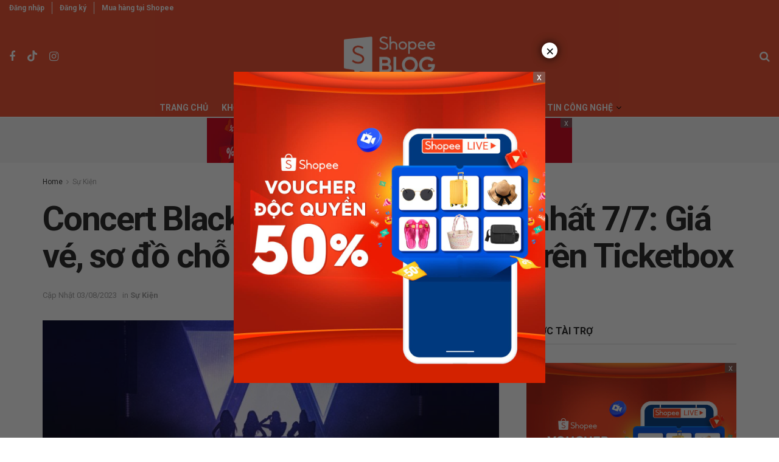

--- FILE ---
content_type: text/html; charset=UTF-8
request_url: https://shopee.vn/blog/concert-blackpink/
body_size: 64329
content:
<!doctype html>
<!--[if lt IE 7]> <html class="no-js lt-ie9 lt-ie8 lt-ie7" lang="vi" prefix="og: https://ogp.me/ns#"> <![endif]-->
<!--[if IE 7]>    <html class="no-js lt-ie9 lt-ie8" lang="vi" prefix="og: https://ogp.me/ns#"> <![endif]-->
<!--[if IE 8]>    <html class="no-js lt-ie9" lang="vi" prefix="og: https://ogp.me/ns#"> <![endif]-->
<!--[if IE 9]>    <html class="no-js lt-ie10" lang="vi" prefix="og: https://ogp.me/ns#"> <![endif]-->
<!--[if gt IE 8]><!--> <html class="no-js" lang="vi" prefix="og: https://ogp.me/ns#"> <!--<![endif]-->
<head>
    <meta http-equiv="Content-Type" content="text/html; charset=UTF-8" />
    <meta name='viewport' content='width=device-width, initial-scale=1, user-scalable=yes' />
    <link rel="profile" href="http://gmpg.org/xfn/11" />
    <link rel="pingback" href="https://shopee.vn/blog/xmlrpc.php" />
    
<!-- Google Tag Manager for WordPress by gtm4wp.com -->
<script data-cfasync="false" data-pagespeed-no-defer>
	var gtm4wp_datalayer_name = "dataLayer";
	var dataLayer = dataLayer || [];
</script>
<!-- End Google Tag Manager for WordPress by gtm4wp.com -->			<script type="text/javascript">
			  var jnews_ajax_url = '/blog/?ajax-request=jnews'
			</script>
			<script type="text/javascript">;window.jnews=window.jnews||{},window.jnews.library=window.jnews.library||{},window.jnews.library=function(){"use strict";var e=this;e.win=window,e.doc=document,e.noop=function(){},e.globalBody=e.doc.getElementsByTagName("body")[0],e.globalBody=e.globalBody?e.globalBody:e.doc,e.win.jnewsDataStorage=e.win.jnewsDataStorage||{_storage:new WeakMap,put:function(e,t,n){this._storage.has(e)||this._storage.set(e,new Map),this._storage.get(e).set(t,n)},get:function(e,t){return this._storage.get(e).get(t)},has:function(e,t){return this._storage.has(e)&&this._storage.get(e).has(t)},remove:function(e,t){var n=this._storage.get(e).delete(t);return 0===!this._storage.get(e).size&&this._storage.delete(e),n}},e.windowWidth=function(){return e.win.innerWidth||e.docEl.clientWidth||e.globalBody.clientWidth},e.windowHeight=function(){return e.win.innerHeight||e.docEl.clientHeight||e.globalBody.clientHeight},e.requestAnimationFrame=e.win.requestAnimationFrame||e.win.webkitRequestAnimationFrame||e.win.mozRequestAnimationFrame||e.win.msRequestAnimationFrame||window.oRequestAnimationFrame||function(e){return setTimeout(e,1e3/60)},e.cancelAnimationFrame=e.win.cancelAnimationFrame||e.win.webkitCancelAnimationFrame||e.win.webkitCancelRequestAnimationFrame||e.win.mozCancelAnimationFrame||e.win.msCancelRequestAnimationFrame||e.win.oCancelRequestAnimationFrame||function(e){clearTimeout(e)},e.classListSupport="classList"in document.createElement("_"),e.hasClass=e.classListSupport?function(e,t){return e.classList.contains(t)}:function(e,t){return e.className.indexOf(t)>=0},e.addClass=e.classListSupport?function(t,n){e.hasClass(t,n)||t.classList.add(n)}:function(t,n){e.hasClass(t,n)||(t.className+=" "+n)},e.removeClass=e.classListSupport?function(t,n){e.hasClass(t,n)&&t.classList.remove(n)}:function(t,n){e.hasClass(t,n)&&(t.className=t.className.replace(n,""))},e.objKeys=function(e){var t=[];for(var n in e)Object.prototype.hasOwnProperty.call(e,n)&&t.push(n);return t},e.isObjectSame=function(e,t){var n=!0;return JSON.stringify(e)!==JSON.stringify(t)&&(n=!1),n},e.extend=function(){for(var e,t,n,o=arguments[0]||{},i=1,a=arguments.length;i<a;i++)if(null!==(e=arguments[i]))for(t in e)o!==(n=e[t])&&void 0!==n&&(o[t]=n);return o},e.dataStorage=e.win.jnewsDataStorage,e.isVisible=function(e){return 0!==e.offsetWidth&&0!==e.offsetHeight||e.getBoundingClientRect().length},e.getHeight=function(e){return e.offsetHeight||e.clientHeight||e.getBoundingClientRect().height},e.getWidth=function(e){return e.offsetWidth||e.clientWidth||e.getBoundingClientRect().width},e.supportsPassive=!1;try{var t=Object.defineProperty({},"passive",{get:function(){e.supportsPassive=!0}});"createEvent"in e.doc?e.win.addEventListener("test",null,t):"fireEvent"in e.doc&&e.win.attachEvent("test",null)}catch(e){}e.passiveOption=!!e.supportsPassive&&{passive:!0},e.setStorage=function(e,t){e="jnews-"+e;var n={expired:Math.floor(((new Date).getTime()+432e5)/1e3)};t=Object.assign(n,t);localStorage.setItem(e,JSON.stringify(t))},e.getStorage=function(e){e="jnews-"+e;var t=localStorage.getItem(e);return null!==t&&0<t.length?JSON.parse(localStorage.getItem(e)):{}},e.expiredStorage=function(){var t,n="jnews-";for(var o in localStorage)o.indexOf(n)>-1&&"undefined"!==(t=e.getStorage(o.replace(n,""))).expired&&t.expired<Math.floor((new Date).getTime()/1e3)&&localStorage.removeItem(o)},e.addEvents=function(t,n,o){for(var i in n){var a=["touchstart","touchmove"].indexOf(i)>=0&&!o&&e.passiveOption;"createEvent"in e.doc?t.addEventListener(i,n[i],a):"fireEvent"in e.doc&&t.attachEvent("on"+i,n[i])}},e.removeEvents=function(t,n){for(var o in n)"createEvent"in e.doc?t.removeEventListener(o,n[o]):"fireEvent"in e.doc&&t.detachEvent("on"+o,n[o])},e.triggerEvents=function(t,n,o){var i;o=o||{detail:null};return"createEvent"in e.doc?(!(i=e.doc.createEvent("CustomEvent")||new CustomEvent(n)).initCustomEvent||i.initCustomEvent(n,!0,!1,o),void t.dispatchEvent(i)):"fireEvent"in e.doc?((i=e.doc.createEventObject()).eventType=n,void t.fireEvent("on"+i.eventType,i)):void 0},e.getParents=function(t,n){void 0===n&&(n=e.doc);for(var o=[],i=t.parentNode,a=!1;!a;)if(i){var r=i;r.querySelectorAll(n).length?a=!0:(o.push(r),i=r.parentNode)}else o=[],a=!0;return o},e.forEach=function(e,t,n){for(var o=0,i=e.length;o<i;o++)t.call(n,e[o],o)},e.getText=function(e){return e.innerText||e.textContent},e.setText=function(e,t){var n="object"==typeof t?t.innerText||t.textContent:t;e.innerText&&(e.innerText=n),e.textContent&&(e.textContent=n)},e.httpBuildQuery=function(t){return e.objKeys(t).reduce(function t(n){var o=arguments.length>1&&void 0!==arguments[1]?arguments[1]:null;return function(i,a){var r=n[a];a=encodeURIComponent(a);var s=o?"".concat(o,"[").concat(a,"]"):a;return null==r||"function"==typeof r?(i.push("".concat(s,"=")),i):["number","boolean","string"].includes(typeof r)?(i.push("".concat(s,"=").concat(encodeURIComponent(r))),i):(i.push(e.objKeys(r).reduce(t(r,s),[]).join("&")),i)}}(t),[]).join("&")},e.get=function(t,n,o,i){return o="function"==typeof o?o:e.noop,e.ajax("GET",t,n,o,i)},e.post=function(t,n,o,i){return o="function"==typeof o?o:e.noop,e.ajax("POST",t,n,o,i)},e.ajax=function(t,n,o,i,a){var r=new XMLHttpRequest,s=n,c=e.httpBuildQuery(o);if(t=-1!=["GET","POST"].indexOf(t)?t:"GET",r.open(t,s+("GET"==t?"?"+c:""),!0),"POST"==t&&r.setRequestHeader("Content-type","application/x-www-form-urlencoded"),r.setRequestHeader("X-Requested-With","XMLHttpRequest"),r.onreadystatechange=function(){4===r.readyState&&200<=r.status&&300>r.status&&"function"==typeof i&&i.call(void 0,r.response)},void 0!==a&&!a){return{xhr:r,send:function(){r.send("POST"==t?c:null)}}}return r.send("POST"==t?c:null),{xhr:r}},e.scrollTo=function(t,n,o){function i(e,t,n){this.start=this.position(),this.change=e-this.start,this.currentTime=0,this.increment=20,this.duration=void 0===n?500:n,this.callback=t,this.finish=!1,this.animateScroll()}return Math.easeInOutQuad=function(e,t,n,o){return(e/=o/2)<1?n/2*e*e+t:-n/2*(--e*(e-2)-1)+t},i.prototype.stop=function(){this.finish=!0},i.prototype.move=function(t){e.doc.documentElement.scrollTop=t,e.globalBody.parentNode.scrollTop=t,e.globalBody.scrollTop=t},i.prototype.position=function(){return e.doc.documentElement.scrollTop||e.globalBody.parentNode.scrollTop||e.globalBody.scrollTop},i.prototype.animateScroll=function(){this.currentTime+=this.increment;var t=Math.easeInOutQuad(this.currentTime,this.start,this.change,this.duration);this.move(t),this.currentTime<this.duration&&!this.finish?e.requestAnimationFrame.call(e.win,this.animateScroll.bind(this)):this.callback&&"function"==typeof this.callback&&this.callback()},new i(t,n,o)},e.unwrap=function(t){var n,o=t;e.forEach(t,(function(e,t){n?n+=e:n=e})),o.replaceWith(n)},e.performance={start:function(e){performance.mark(e+"Start")},stop:function(e){performance.mark(e+"End"),performance.measure(e,e+"Start",e+"End")}},e.fps=function(){var t=0,n=0,o=0;!function(){var i=t=0,a=0,r=0,s=document.getElementById("fpsTable"),c=function(t){void 0===document.getElementsByTagName("body")[0]?e.requestAnimationFrame.call(e.win,(function(){c(t)})):document.getElementsByTagName("body")[0].appendChild(t)};null===s&&((s=document.createElement("div")).style.position="fixed",s.style.top="120px",s.style.left="10px",s.style.width="100px",s.style.height="20px",s.style.border="1px solid black",s.style.fontSize="11px",s.style.zIndex="100000",s.style.backgroundColor="white",s.id="fpsTable",c(s));var l=function(){o++,n=Date.now(),(a=(o/(r=(n-t)/1e3)).toPrecision(2))!=i&&(i=a,s.innerHTML=i+"fps"),1<r&&(t=n,o=0),e.requestAnimationFrame.call(e.win,l)};l()}()},e.instr=function(e,t){for(var n=0;n<t.length;n++)if(-1!==e.toLowerCase().indexOf(t[n].toLowerCase()))return!0},e.winLoad=function(t,n){function o(o){if("complete"===e.doc.readyState||"interactive"===e.doc.readyState)return!o||n?setTimeout(t,n||1):t(o),1}o()||e.addEvents(e.win,{load:o})},e.docReady=function(t,n){function o(o){if("complete"===e.doc.readyState||"interactive"===e.doc.readyState)return!o||n?setTimeout(t,n||1):t(o),1}o()||e.addEvents(e.doc,{DOMContentLoaded:o})},e.fireOnce=function(){e.docReady((function(){e.assets=e.assets||[],e.assets.length&&(e.boot(),e.load_assets())}),50)},e.boot=function(){e.length&&e.doc.querySelectorAll("style[media]").forEach((function(e){"not all"==e.getAttribute("media")&&e.removeAttribute("media")}))},e.create_js=function(t,n){var o=e.doc.createElement("script");switch(o.setAttribute("src",t),n){case"defer":o.setAttribute("defer",!0);break;case"async":o.setAttribute("async",!0);break;case"deferasync":o.setAttribute("defer",!0),o.setAttribute("async",!0)}e.globalBody.appendChild(o)},e.load_assets=function(){"object"==typeof e.assets&&e.forEach(e.assets.slice(0),(function(t,n){var o="";t.defer&&(o+="defer"),t.async&&(o+="async"),e.create_js(t.url,o);var i=e.assets.indexOf(t);i>-1&&e.assets.splice(i,1)})),e.assets=jnewsoption.au_scripts=window.jnewsads=[]},e.setCookie=function(e,t,n){var o="";if(n){var i=new Date;i.setTime(i.getTime()+24*n*60*60*1e3),o="; expires="+i.toUTCString()}document.cookie=e+"="+(t||"")+o+"; path=/"},e.getCookie=function(e){for(var t=e+"=",n=document.cookie.split(";"),o=0;o<n.length;o++){for(var i=n[o];" "==i.charAt(0);)i=i.substring(1,i.length);if(0==i.indexOf(t))return i.substring(t.length,i.length)}return null},e.eraseCookie=function(e){document.cookie=e+"=; Path=/; Expires=Thu, 01 Jan 1970 00:00:01 GMT;"},e.docReady((function(){e.globalBody=e.globalBody==e.doc?e.doc.getElementsByTagName("body")[0]:e.globalBody,e.globalBody=e.globalBody?e.globalBody:e.doc})),e.winLoad((function(){e.winLoad((function(){var t=!1;if(void 0!==window.jnewsadmin)if(void 0!==window.file_version_checker){var n=e.objKeys(window.file_version_checker);n.length?n.forEach((function(e){t||"10.0.4"===window.file_version_checker[e]||(t=!0)})):t=!0}else t=!0;t&&(window.jnewsHelper.getMessage(),window.jnewsHelper.getNotice())}),2500)}))},window.jnews.library=new window.jnews.library;</script>
<!-- Search Engine Optimization by Rank Math PRO - https://rankmath.com/ -->
<title>Concert Blackpink - Cập nhật mới nhất 7/7: Giá vé, sơ đồ chỗ ngồi và cách mua vé trên Ticketbox</title>
<meta name="description" content="Concert BlackPink Hà Nội sẽ diễn ra vào 29-30/7. Khám phá ngay thông tin concert mới nhất hôm nay, giá vé, cách mua vé concert BlackPink từ Shopee Blog!"/>
<meta name="robots" content="follow, index, max-snippet:-1, max-video-preview:-1, max-image-preview:large"/>
<link rel="canonical" href="https://shopee.vn/blog/concert-blackpink/" />
<meta property="og:locale" content="vi_VN" />
<meta property="og:type" content="article" />
<meta property="og:title" content="Concert Blackpink - Cập nhật mới nhất 7/7: Giá vé, sơ đồ chỗ ngồi và cách mua vé trên Ticketbox" />
<meta property="og:description" content="Concert BlackPink Hà Nội sẽ diễn ra vào 29-30/7. Khám phá ngay thông tin concert mới nhất hôm nay, giá vé, cách mua vé concert BlackPink từ Shopee Blog!" />
<meta property="og:url" content="https://shopee.vn/blog/concert-blackpink/" />
<meta property="og:site_name" content="Shopee Blog" />
<meta property="article:publisher" content="https://www.facebook.com/ShopeeVN" />
<meta property="article:section" content="Sự Kiện" />
<meta property="og:updated_time" content="2023-08-03T11:05:08+07:00" />
<meta property="og:image" content="https://storage.googleapis.com/ops-shopee-files-live/live/shopee-blog/2023/07/d9adfeed-1200x800-1.jpg" />
<meta property="og:image:secure_url" content="https://storage.googleapis.com/ops-shopee-files-live/live/shopee-blog/2023/07/d9adfeed-1200x800-1.jpg" />
<meta property="og:image:width" content="1200" />
<meta property="og:image:height" content="800" />
<meta property="og:image:alt" content="Concert BlackPink" />
<meta property="og:image:type" content="image/jpeg" />
<meta property="article:published_time" content="2023-06-29T16:16:15+07:00" />
<meta property="article:modified_time" content="2023-08-03T11:05:08+07:00" />
<meta name="twitter:card" content="summary_large_image" />
<meta name="twitter:title" content="Concert Blackpink - Cập nhật mới nhất 7/7: Giá vé, sơ đồ chỗ ngồi và cách mua vé trên Ticketbox" />
<meta name="twitter:description" content="Concert BlackPink Hà Nội sẽ diễn ra vào 29-30/7. Khám phá ngay thông tin concert mới nhất hôm nay, giá vé, cách mua vé concert BlackPink từ Shopee Blog!" />
<meta name="twitter:image" content="https://storage.googleapis.com/ops-shopee-files-live/live/shopee-blog/2023/07/d9adfeed-1200x800-1.jpg" />
<meta name="twitter:label1" content="Written by" />
<meta name="twitter:data1" content="Quỳnh Như" />
<meta name="twitter:label2" content="Time to read" />
<meta name="twitter:data2" content="17 minutes" />
<script type="application/ld+json" class="rank-math-schema-pro">{"@context":"https://schema.org","@graph":[{"@type":"Organization","@id":"https://shopee.vn/blog/#organization","name":"Shopee Vi\u1ec7t Nam","url":"https://shopee.vn/blog","sameAs":["https://www.facebook.com/ShopeeVN"],"logo":{"@type":"ImageObject","@id":"https://shopee.vn/blog/#logo","url":"https://storage.googleapis.com/ops-shopee-files-live/live/shopee-blog/2021/08/904e6c14-logoshopeeblo_544x180.png","contentUrl":"https://storage.googleapis.com/ops-shopee-files-live/live/shopee-blog/2021/08/904e6c14-logoshopeeblo_544x180.png","caption":"Shopee Vi\u1ec7t Nam","inLanguage":"vi","width":"2272","height":"755"}},{"@type":"WebSite","@id":"https://shopee.vn/blog/#website","url":"https://shopee.vn/blog","name":"Shopee Vi\u1ec7t Nam","publisher":{"@id":"https://shopee.vn/blog/#organization"},"inLanguage":"vi"},{"@type":"ImageObject","@id":"https://storage.googleapis.com/ops-shopee-files-live/live/shopee-blog/2023/07/d9adfeed-1200x800-1.jpg","url":"https://storage.googleapis.com/ops-shopee-files-live/live/shopee-blog/2023/07/d9adfeed-1200x800-1.jpg","width":"1200","height":"800","caption":"Concert BlackPink","inLanguage":"vi"},{"@type":"BreadcrumbList","@id":"https://shopee.vn/blog/concert-blackpink/#breadcrumb","itemListElement":[{"@type":"ListItem","position":"1","item":{"@id":"https://shopee.vn/blog/","name":"Home"}},{"@type":"ListItem","position":"2","item":{"@id":"https://shopee.vn/blog/concert-blackpink/","name":"Concert Blackpink &#8211; C\u1eadp nh\u1eadt m\u1edbi nh\u1ea5t 7/7: Gi\u00e1 v\u00e9, s\u01a1 \u0111\u1ed3 ch\u1ed7 ng\u1ed3i v\u00e0 c\u00e1ch mua v\u00e9 tr\u00ean Ticketbox"}}]},{"@type":"WebPage","@id":"https://shopee.vn/blog/concert-blackpink/#webpage","url":"https://shopee.vn/blog/concert-blackpink/","name":"Concert Blackpink - C\u1eadp nh\u1eadt m\u1edbi nh\u1ea5t 7/7: Gi\u00e1 v\u00e9, s\u01a1 \u0111\u1ed3 ch\u1ed7 ng\u1ed3i v\u00e0 c\u00e1ch mua v\u00e9 tr\u00ean Ticketbox","datePublished":"2023-06-29T16:16:15+07:00","dateModified":"2023-08-03T11:05:08+07:00","isPartOf":{"@id":"https://shopee.vn/blog/#website"},"primaryImageOfPage":{"@id":"https://storage.googleapis.com/ops-shopee-files-live/live/shopee-blog/2023/07/d9adfeed-1200x800-1.jpg"},"inLanguage":"vi","breadcrumb":{"@id":"https://shopee.vn/blog/concert-blackpink/#breadcrumb"}},{"@type":"Person","@id":"https://shopee.vn/blog/author/quynh-nhu/","name":"Qu\u1ef3nh Nh\u01b0","description":"T\u1ed5ng h\u1ee3p c\u00e1c b\u00e0i vi\u1ebft m\u1edbi nh\u1ea5t v\u00e0 hay nh\u1ea5t c\u1ee7a blogger Qu\u1ef3nh Nh\u01b0 t\u1ea1i Shopee Blog Vi\u1ec7t Nam. Xem ngay b\u00e0i vi\u1ebft c\u1ee7a Qu\u1ef3nh Nh\u01b0!","url":"https://shopee.vn/blog/author/quynh-nhu/","image":{"@type":"ImageObject","@id":"https://secure.gravatar.com/avatar/9082f4d50b593ce94e96432221ad76e9?s=96&amp;d=blank&amp;r=g","url":"https://secure.gravatar.com/avatar/9082f4d50b593ce94e96432221ad76e9?s=96&amp;d=blank&amp;r=g","caption":"Qu\u1ef3nh Nh\u01b0","inLanguage":"vi"},"worksFor":{"@id":"https://shopee.vn/blog/#organization"}},{"@type":"Article","headline":"Concert Blackpink - C\u1eadp nh\u1eadt m\u1edbi nh\u1ea5t 7/7: Gi\u00e1 v\u00e9, s\u01a1 \u0111\u1ed3 ch\u1ed7 ng\u1ed3i v\u00e0 c\u00e1ch mua v\u00e9 tr\u00ean Ticketbox","keywords":"concert blackpink","datePublished":"2023-06-29T16:16:15+07:00","dateModified":"2023-08-03T11:05:08+07:00","author":{"@id":"https://shopee.vn/blog/author/quynh-nhu/","name":"Qu\u1ef3nh Nh\u01b0"},"publisher":{"@id":"https://shopee.vn/blog/#organization"},"description":"Concert BlackPink H\u00e0 N\u1ed9i s\u1ebd di\u1ec5n ra v\u00e0o 29-30/7. Kh\u00e1m ph\u00e1 ngay th\u00f4ng tin concert m\u1edbi nh\u1ea5t h\u00f4m nay, gi\u00e1 v\u00e9, c\u00e1ch mua v\u00e9 concert BlackPink t\u1eeb Shopee Blog!","name":"Concert Blackpink - C\u1eadp nh\u1eadt m\u1edbi nh\u1ea5t 7/7: Gi\u00e1 v\u00e9, s\u01a1 \u0111\u1ed3 ch\u1ed7 ng\u1ed3i v\u00e0 c\u00e1ch mua v\u00e9 tr\u00ean Ticketbox","@id":"https://shopee.vn/blog/concert-blackpink/#richSnippet","isPartOf":{"@id":"https://shopee.vn/blog/concert-blackpink/#webpage"},"image":{"@id":"https://storage.googleapis.com/ops-shopee-files-live/live/shopee-blog/2023/07/d9adfeed-1200x800-1.jpg"},"inLanguage":"vi","mainEntityOfPage":{"@id":"https://shopee.vn/blog/concert-blackpink/#webpage"}}]}</script>
<!-- /Rank Math WordPress SEO plugin -->

<link rel='dns-prefetch' href='//shopee.vn' />
<link rel='dns-prefetch' href='//fonts.googleapis.com' />
<link rel='preconnect' href='https://fonts.gstatic.com' />
<link rel="alternate" type="application/rss+xml" title="Dòng thông tin Shopee Blog &raquo;" href="https://shopee.vn/blog/feed/" />
<link rel="alternate" type="application/rss+xml" title="Shopee Blog &raquo; Dòng bình luận" href="https://shopee.vn/blog/comments/feed/" />
<link rel="alternate" type="application/rss+xml" title="Shopee Blog &raquo; Concert Blackpink &#8211; Cập nhật mới nhất 7/7: Giá vé, sơ đồ chỗ ngồi và cách mua vé trên Ticketbox Dòng bình luận" href="https://shopee.vn/blog/concert-blackpink/feed/" />
<script type="text/javascript">
/* <![CDATA[ */
window._wpemojiSettings = {"baseUrl":"https:\/\/s.w.org\/images\/core\/emoji\/15.0.3\/72x72\/","ext":".png","svgUrl":"https:\/\/s.w.org\/images\/core\/emoji\/15.0.3\/svg\/","svgExt":".svg","source":{"concatemoji":"https:\/\/shopee.vn\/blog\/wp-includes\/js\/wp-emoji-release.min.js"}};
/*! This file is auto-generated */
!function(i,n){var o,s,e;function c(e){try{var t={supportTests:e,timestamp:(new Date).valueOf()};sessionStorage.setItem(o,JSON.stringify(t))}catch(e){}}function p(e,t,n){e.clearRect(0,0,e.canvas.width,e.canvas.height),e.fillText(t,0,0);var t=new Uint32Array(e.getImageData(0,0,e.canvas.width,e.canvas.height).data),r=(e.clearRect(0,0,e.canvas.width,e.canvas.height),e.fillText(n,0,0),new Uint32Array(e.getImageData(0,0,e.canvas.width,e.canvas.height).data));return t.every(function(e,t){return e===r[t]})}function u(e,t,n){switch(t){case"flag":return n(e,"\ud83c\udff3\ufe0f\u200d\u26a7\ufe0f","\ud83c\udff3\ufe0f\u200b\u26a7\ufe0f")?!1:!n(e,"\ud83c\uddfa\ud83c\uddf3","\ud83c\uddfa\u200b\ud83c\uddf3")&&!n(e,"\ud83c\udff4\udb40\udc67\udb40\udc62\udb40\udc65\udb40\udc6e\udb40\udc67\udb40\udc7f","\ud83c\udff4\u200b\udb40\udc67\u200b\udb40\udc62\u200b\udb40\udc65\u200b\udb40\udc6e\u200b\udb40\udc67\u200b\udb40\udc7f");case"emoji":return!n(e,"\ud83d\udc26\u200d\u2b1b","\ud83d\udc26\u200b\u2b1b")}return!1}function f(e,t,n){var r="undefined"!=typeof WorkerGlobalScope&&self instanceof WorkerGlobalScope?new OffscreenCanvas(300,150):i.createElement("canvas"),a=r.getContext("2d",{willReadFrequently:!0}),o=(a.textBaseline="top",a.font="600 32px Arial",{});return e.forEach(function(e){o[e]=t(a,e,n)}),o}function t(e){var t=i.createElement("script");t.src=e,t.defer=!0,i.head.appendChild(t)}"undefined"!=typeof Promise&&(o="wpEmojiSettingsSupports",s=["flag","emoji"],n.supports={everything:!0,everythingExceptFlag:!0},e=new Promise(function(e){i.addEventListener("DOMContentLoaded",e,{once:!0})}),new Promise(function(t){var n=function(){try{var e=JSON.parse(sessionStorage.getItem(o));if("object"==typeof e&&"number"==typeof e.timestamp&&(new Date).valueOf()<e.timestamp+604800&&"object"==typeof e.supportTests)return e.supportTests}catch(e){}return null}();if(!n){if("undefined"!=typeof Worker&&"undefined"!=typeof OffscreenCanvas&&"undefined"!=typeof URL&&URL.createObjectURL&&"undefined"!=typeof Blob)try{var e="postMessage("+f.toString()+"("+[JSON.stringify(s),u.toString(),p.toString()].join(",")+"));",r=new Blob([e],{type:"text/javascript"}),a=new Worker(URL.createObjectURL(r),{name:"wpTestEmojiSupports"});return void(a.onmessage=function(e){c(n=e.data),a.terminate(),t(n)})}catch(e){}c(n=f(s,u,p))}t(n)}).then(function(e){for(var t in e)n.supports[t]=e[t],n.supports.everything=n.supports.everything&&n.supports[t],"flag"!==t&&(n.supports.everythingExceptFlag=n.supports.everythingExceptFlag&&n.supports[t]);n.supports.everythingExceptFlag=n.supports.everythingExceptFlag&&!n.supports.flag,n.DOMReady=!1,n.readyCallback=function(){n.DOMReady=!0}}).then(function(){return e}).then(function(){var e;n.supports.everything||(n.readyCallback(),(e=n.source||{}).concatemoji?t(e.concatemoji):e.wpemoji&&e.twemoji&&(t(e.twemoji),t(e.wpemoji)))}))}((window,document),window._wpemojiSettings);
/* ]]> */
</script>
<style id='wp-emoji-styles-inline-css' type='text/css'>

	img.wp-smiley, img.emoji {
		display: inline !important;
		border: none !important;
		box-shadow: none !important;
		height: 1em !important;
		width: 1em !important;
		margin: 0 0.07em !important;
		vertical-align: -0.1em !important;
		background: none !important;
		padding: 0 !important;
	}
</style>
<link rel='stylesheet' id='wp-block-library-css' href='https://shopee.vn/blog/wp-includes/css/dist/block-library/style.min.css' type='text/css' media='all' />
<style id='classic-theme-styles-inline-css' type='text/css'>
/*! This file is auto-generated */
.wp-block-button__link{color:#fff;background-color:#32373c;border-radius:9999px;box-shadow:none;text-decoration:none;padding:calc(.667em + 2px) calc(1.333em + 2px);font-size:1.125em}.wp-block-file__button{background:#32373c;color:#fff;text-decoration:none}
</style>
<style id='global-styles-inline-css' type='text/css'>
:root{--wp--preset--aspect-ratio--square: 1;--wp--preset--aspect-ratio--4-3: 4/3;--wp--preset--aspect-ratio--3-4: 3/4;--wp--preset--aspect-ratio--3-2: 3/2;--wp--preset--aspect-ratio--2-3: 2/3;--wp--preset--aspect-ratio--16-9: 16/9;--wp--preset--aspect-ratio--9-16: 9/16;--wp--preset--color--black: #000000;--wp--preset--color--cyan-bluish-gray: #abb8c3;--wp--preset--color--white: #ffffff;--wp--preset--color--pale-pink: #f78da7;--wp--preset--color--vivid-red: #cf2e2e;--wp--preset--color--luminous-vivid-orange: #ff6900;--wp--preset--color--luminous-vivid-amber: #fcb900;--wp--preset--color--light-green-cyan: #7bdcb5;--wp--preset--color--vivid-green-cyan: #00d084;--wp--preset--color--pale-cyan-blue: #8ed1fc;--wp--preset--color--vivid-cyan-blue: #0693e3;--wp--preset--color--vivid-purple: #9b51e0;--wp--preset--gradient--vivid-cyan-blue-to-vivid-purple: linear-gradient(135deg,rgba(6,147,227,1) 0%,rgb(155,81,224) 100%);--wp--preset--gradient--light-green-cyan-to-vivid-green-cyan: linear-gradient(135deg,rgb(122,220,180) 0%,rgb(0,208,130) 100%);--wp--preset--gradient--luminous-vivid-amber-to-luminous-vivid-orange: linear-gradient(135deg,rgba(252,185,0,1) 0%,rgba(255,105,0,1) 100%);--wp--preset--gradient--luminous-vivid-orange-to-vivid-red: linear-gradient(135deg,rgba(255,105,0,1) 0%,rgb(207,46,46) 100%);--wp--preset--gradient--very-light-gray-to-cyan-bluish-gray: linear-gradient(135deg,rgb(238,238,238) 0%,rgb(169,184,195) 100%);--wp--preset--gradient--cool-to-warm-spectrum: linear-gradient(135deg,rgb(74,234,220) 0%,rgb(151,120,209) 20%,rgb(207,42,186) 40%,rgb(238,44,130) 60%,rgb(251,105,98) 80%,rgb(254,248,76) 100%);--wp--preset--gradient--blush-light-purple: linear-gradient(135deg,rgb(255,206,236) 0%,rgb(152,150,240) 100%);--wp--preset--gradient--blush-bordeaux: linear-gradient(135deg,rgb(254,205,165) 0%,rgb(254,45,45) 50%,rgb(107,0,62) 100%);--wp--preset--gradient--luminous-dusk: linear-gradient(135deg,rgb(255,203,112) 0%,rgb(199,81,192) 50%,rgb(65,88,208) 100%);--wp--preset--gradient--pale-ocean: linear-gradient(135deg,rgb(255,245,203) 0%,rgb(182,227,212) 50%,rgb(51,167,181) 100%);--wp--preset--gradient--electric-grass: linear-gradient(135deg,rgb(202,248,128) 0%,rgb(113,206,126) 100%);--wp--preset--gradient--midnight: linear-gradient(135deg,rgb(2,3,129) 0%,rgb(40,116,252) 100%);--wp--preset--font-size--small: 13px;--wp--preset--font-size--medium: 20px;--wp--preset--font-size--large: 36px;--wp--preset--font-size--x-large: 42px;--wp--preset--spacing--20: 0.44rem;--wp--preset--spacing--30: 0.67rem;--wp--preset--spacing--40: 1rem;--wp--preset--spacing--50: 1.5rem;--wp--preset--spacing--60: 2.25rem;--wp--preset--spacing--70: 3.38rem;--wp--preset--spacing--80: 5.06rem;--wp--preset--shadow--natural: 6px 6px 9px rgba(0, 0, 0, 0.2);--wp--preset--shadow--deep: 12px 12px 50px rgba(0, 0, 0, 0.4);--wp--preset--shadow--sharp: 6px 6px 0px rgba(0, 0, 0, 0.2);--wp--preset--shadow--outlined: 6px 6px 0px -3px rgba(255, 255, 255, 1), 6px 6px rgba(0, 0, 0, 1);--wp--preset--shadow--crisp: 6px 6px 0px rgba(0, 0, 0, 1);}:where(.is-layout-flex){gap: 0.5em;}:where(.is-layout-grid){gap: 0.5em;}body .is-layout-flex{display: flex;}.is-layout-flex{flex-wrap: wrap;align-items: center;}.is-layout-flex > :is(*, div){margin: 0;}body .is-layout-grid{display: grid;}.is-layout-grid > :is(*, div){margin: 0;}:where(.wp-block-columns.is-layout-flex){gap: 2em;}:where(.wp-block-columns.is-layout-grid){gap: 2em;}:where(.wp-block-post-template.is-layout-flex){gap: 1.25em;}:where(.wp-block-post-template.is-layout-grid){gap: 1.25em;}.has-black-color{color: var(--wp--preset--color--black) !important;}.has-cyan-bluish-gray-color{color: var(--wp--preset--color--cyan-bluish-gray) !important;}.has-white-color{color: var(--wp--preset--color--white) !important;}.has-pale-pink-color{color: var(--wp--preset--color--pale-pink) !important;}.has-vivid-red-color{color: var(--wp--preset--color--vivid-red) !important;}.has-luminous-vivid-orange-color{color: var(--wp--preset--color--luminous-vivid-orange) !important;}.has-luminous-vivid-amber-color{color: var(--wp--preset--color--luminous-vivid-amber) !important;}.has-light-green-cyan-color{color: var(--wp--preset--color--light-green-cyan) !important;}.has-vivid-green-cyan-color{color: var(--wp--preset--color--vivid-green-cyan) !important;}.has-pale-cyan-blue-color{color: var(--wp--preset--color--pale-cyan-blue) !important;}.has-vivid-cyan-blue-color{color: var(--wp--preset--color--vivid-cyan-blue) !important;}.has-vivid-purple-color{color: var(--wp--preset--color--vivid-purple) !important;}.has-black-background-color{background-color: var(--wp--preset--color--black) !important;}.has-cyan-bluish-gray-background-color{background-color: var(--wp--preset--color--cyan-bluish-gray) !important;}.has-white-background-color{background-color: var(--wp--preset--color--white) !important;}.has-pale-pink-background-color{background-color: var(--wp--preset--color--pale-pink) !important;}.has-vivid-red-background-color{background-color: var(--wp--preset--color--vivid-red) !important;}.has-luminous-vivid-orange-background-color{background-color: var(--wp--preset--color--luminous-vivid-orange) !important;}.has-luminous-vivid-amber-background-color{background-color: var(--wp--preset--color--luminous-vivid-amber) !important;}.has-light-green-cyan-background-color{background-color: var(--wp--preset--color--light-green-cyan) !important;}.has-vivid-green-cyan-background-color{background-color: var(--wp--preset--color--vivid-green-cyan) !important;}.has-pale-cyan-blue-background-color{background-color: var(--wp--preset--color--pale-cyan-blue) !important;}.has-vivid-cyan-blue-background-color{background-color: var(--wp--preset--color--vivid-cyan-blue) !important;}.has-vivid-purple-background-color{background-color: var(--wp--preset--color--vivid-purple) !important;}.has-black-border-color{border-color: var(--wp--preset--color--black) !important;}.has-cyan-bluish-gray-border-color{border-color: var(--wp--preset--color--cyan-bluish-gray) !important;}.has-white-border-color{border-color: var(--wp--preset--color--white) !important;}.has-pale-pink-border-color{border-color: var(--wp--preset--color--pale-pink) !important;}.has-vivid-red-border-color{border-color: var(--wp--preset--color--vivid-red) !important;}.has-luminous-vivid-orange-border-color{border-color: var(--wp--preset--color--luminous-vivid-orange) !important;}.has-luminous-vivid-amber-border-color{border-color: var(--wp--preset--color--luminous-vivid-amber) !important;}.has-light-green-cyan-border-color{border-color: var(--wp--preset--color--light-green-cyan) !important;}.has-vivid-green-cyan-border-color{border-color: var(--wp--preset--color--vivid-green-cyan) !important;}.has-pale-cyan-blue-border-color{border-color: var(--wp--preset--color--pale-cyan-blue) !important;}.has-vivid-cyan-blue-border-color{border-color: var(--wp--preset--color--vivid-cyan-blue) !important;}.has-vivid-purple-border-color{border-color: var(--wp--preset--color--vivid-purple) !important;}.has-vivid-cyan-blue-to-vivid-purple-gradient-background{background: var(--wp--preset--gradient--vivid-cyan-blue-to-vivid-purple) !important;}.has-light-green-cyan-to-vivid-green-cyan-gradient-background{background: var(--wp--preset--gradient--light-green-cyan-to-vivid-green-cyan) !important;}.has-luminous-vivid-amber-to-luminous-vivid-orange-gradient-background{background: var(--wp--preset--gradient--luminous-vivid-amber-to-luminous-vivid-orange) !important;}.has-luminous-vivid-orange-to-vivid-red-gradient-background{background: var(--wp--preset--gradient--luminous-vivid-orange-to-vivid-red) !important;}.has-very-light-gray-to-cyan-bluish-gray-gradient-background{background: var(--wp--preset--gradient--very-light-gray-to-cyan-bluish-gray) !important;}.has-cool-to-warm-spectrum-gradient-background{background: var(--wp--preset--gradient--cool-to-warm-spectrum) !important;}.has-blush-light-purple-gradient-background{background: var(--wp--preset--gradient--blush-light-purple) !important;}.has-blush-bordeaux-gradient-background{background: var(--wp--preset--gradient--blush-bordeaux) !important;}.has-luminous-dusk-gradient-background{background: var(--wp--preset--gradient--luminous-dusk) !important;}.has-pale-ocean-gradient-background{background: var(--wp--preset--gradient--pale-ocean) !important;}.has-electric-grass-gradient-background{background: var(--wp--preset--gradient--electric-grass) !important;}.has-midnight-gradient-background{background: var(--wp--preset--gradient--midnight) !important;}.has-small-font-size{font-size: var(--wp--preset--font-size--small) !important;}.has-medium-font-size{font-size: var(--wp--preset--font-size--medium) !important;}.has-large-font-size{font-size: var(--wp--preset--font-size--large) !important;}.has-x-large-font-size{font-size: var(--wp--preset--font-size--x-large) !important;}
:where(.wp-block-post-template.is-layout-flex){gap: 1.25em;}:where(.wp-block-post-template.is-layout-grid){gap: 1.25em;}
:where(.wp-block-columns.is-layout-flex){gap: 2em;}:where(.wp-block-columns.is-layout-grid){gap: 2em;}
:root :where(.wp-block-pullquote){font-size: 1.5em;line-height: 1.6;}
</style>
<link rel='stylesheet' id='parent-style-css' href='https://shopee.vn/blog/wp-content/themes/jnews/style.css' type='text/css' media='all' />
<link rel='stylesheet' id='js_composer_front-css' href='https://shopee.vn/blog/wp-content/plugins/22ad6b03-js_composer/assets/css/js_composer.min.css' type='text/css' media='all' />
<link rel='stylesheet' id='jeg_customizer_font-css' href='//fonts.googleapis.com/css?family=Roboto%3Aregular%2Citalic%2C500%2C500italic%2C700%2C700italic&#038;display=swap&#038;ver=1.3.0' type='text/css' media='all' />
<link rel='stylesheet' id='popup-maker-site-css' href='https://shopee.vn/blog/wp-content/plugins/popup-maker/assets/css/pum-site.min.css' type='text/css' media='all' />
<style id='popup-maker-site-inline-css' type='text/css'>
/* Popup Google Fonts */
@import url('//fonts.googleapis.com/css?family=Montserrat:100');

/* Popup Theme 60187: Light Box */
.pum-theme-60187, .pum-theme-lightbox { background-color: rgba( 10, 10, 10, 0.60 ) } 
.pum-theme-60187 .pum-container, .pum-theme-lightbox .pum-container { padding: 8px; border-radius: 4px; border: 1px solid #ee4d2d; box-shadow: 0px 0px 30px 0px rgba( 2, 2, 2, 1.00 ); background-color: rgba( 249, 249, 249, 0.87 ) } 
.pum-theme-60187 .pum-title, .pum-theme-lightbox .pum-title { color: #000000; text-align: left; text-shadow: 0px 0px 0px rgba( 2, 2, 2, 0.23 ); font-family: inherit; font-weight: 100; font-size: 32px; line-height: 36px } 
.pum-theme-60187 .pum-content, .pum-theme-lightbox .pum-content { color: #000000; font-family: inherit; font-weight: 100 } 
.pum-theme-60187 .pum-content + .pum-close, .pum-theme-lightbox .pum-content + .pum-close { position: absolute; height: 26px; width: 26px; left: auto; right: -20px; bottom: auto; top: -20px; padding: 0px; color: #0a0a0a; font-family: Arial; font-weight: 100; font-size: 23px; line-height: 24px; border: 2px solid #ffffff; border-radius: 26px; box-shadow: 0px 0px 15px 1px rgba( 2, 2, 2, 0.75 ); text-shadow: 0px 0px 0px rgba( 0, 0, 0, 0.23 ); background-color: rgba( 255, 255, 255, 1.00 ) } 

/* Popup Theme 60188: Enterprise Blue */
.pum-theme-60188, .pum-theme-enterprise-blue { background-color: rgba( 0, 0, 0, 0.70 ) } 
.pum-theme-60188 .pum-container, .pum-theme-enterprise-blue .pum-container { padding: 28px; border-radius: 5px; border: 1px none #000000; box-shadow: 0px 10px 25px 4px rgba( 2, 2, 2, 0.50 ); background-color: rgba( 255, 255, 255, 1.00 ) } 
.pum-theme-60188 .pum-title, .pum-theme-enterprise-blue .pum-title { color: #315b7c; text-align: left; text-shadow: 0px 0px 0px rgba( 2, 2, 2, 0.23 ); font-family: inherit; font-weight: 100; font-size: 34px; line-height: 36px } 
.pum-theme-60188 .pum-content, .pum-theme-enterprise-blue .pum-content { color: #2d2d2d; font-family: inherit; font-weight: 100 } 
.pum-theme-60188 .pum-content + .pum-close, .pum-theme-enterprise-blue .pum-content + .pum-close { position: absolute; height: 28px; width: 28px; left: auto; right: 8px; bottom: auto; top: 8px; padding: 4px; color: #ffffff; font-family: Times New Roman; font-weight: 100; font-size: 20px; line-height: 20px; border: 1px none #ffffff; border-radius: 42px; box-shadow: 0px 0px 0px 0px rgba( 2, 2, 2, 0.23 ); text-shadow: 0px 0px 0px rgba( 0, 0, 0, 0.23 ); background-color: rgba( 49, 91, 124, 1.00 ) } 

/* Popup Theme 60189: Hello Box */
.pum-theme-60189, .pum-theme-hello-box { background-color: rgba( 0, 0, 0, 0.75 ) } 
.pum-theme-60189 .pum-container, .pum-theme-hello-box .pum-container { padding: 30px; border-radius: 80px; border: 14px solid #81d742; box-shadow: 0px 0px 0px 0px rgba( 2, 2, 2, 0.00 ); background-color: rgba( 255, 255, 255, 1.00 ) } 
.pum-theme-60189 .pum-title, .pum-theme-hello-box .pum-title { color: #2d2d2d; text-align: left; text-shadow: 0px 0px 0px rgba( 2, 2, 2, 0.23 ); font-family: Montserrat; font-weight: 100; font-size: 32px; line-height: 36px } 
.pum-theme-60189 .pum-content, .pum-theme-hello-box .pum-content { color: #2d2d2d; font-family: inherit; font-weight: 100 } 
.pum-theme-60189 .pum-content + .pum-close, .pum-theme-hello-box .pum-content + .pum-close { position: absolute; height: auto; width: auto; left: auto; right: -30px; bottom: auto; top: -30px; padding: 0px; color: #2d2d2d; font-family: Times New Roman; font-weight: 100; font-size: 32px; line-height: 28px; border: 1px none #ffffff; border-radius: 28px; box-shadow: 0px 0px 0px 0px rgba( 2, 2, 2, 0.23 ); text-shadow: 0px 0px 0px rgba( 0, 0, 0, 0.23 ); background-color: rgba( 255, 255, 255, 1.00 ) } 

/* Popup Theme 60190: Cutting Edge */
.pum-theme-60190, .pum-theme-cutting-edge { background-color: rgba( 0, 0, 0, 0.50 ) } 
.pum-theme-60190 .pum-container, .pum-theme-cutting-edge .pum-container { padding: 18px; border-radius: 0px; border: 1px none #000000; box-shadow: 0px 10px 25px 0px rgba( 2, 2, 2, 0.50 ); background-color: rgba( 30, 115, 190, 1.00 ) } 
.pum-theme-60190 .pum-title, .pum-theme-cutting-edge .pum-title { color: #ffffff; text-align: left; text-shadow: 0px 0px 0px rgba( 2, 2, 2, 0.23 ); font-family: Sans-Serif; font-weight: 100; font-size: 26px; line-height: 28px } 
.pum-theme-60190 .pum-content, .pum-theme-cutting-edge .pum-content { color: #ffffff; font-family: inherit; font-weight: 100 } 
.pum-theme-60190 .pum-content + .pum-close, .pum-theme-cutting-edge .pum-content + .pum-close { position: absolute; height: 24px; width: 24px; left: auto; right: 0px; bottom: auto; top: 0px; padding: 0px; color: #1e73be; font-family: Times New Roman; font-weight: 100; font-size: 32px; line-height: 24px; border: 1px none #ffffff; border-radius: 0px; box-shadow: -1px 1px 1px 0px rgba( 2, 2, 2, 0.10 ); text-shadow: -1px 1px 1px rgba( 0, 0, 0, 0.10 ); background-color: rgba( 238, 238, 34, 1.00 ) } 

/* Popup Theme 60191: Framed Border */
.pum-theme-60191, .pum-theme-framed-border { background-color: rgba( 255, 255, 255, 0.50 ) } 
.pum-theme-60191 .pum-container, .pum-theme-framed-border .pum-container { padding: 18px; border-radius: 0px; border: 20px outset #dd3333; box-shadow: 1px 1px 3px 0px rgba( 2, 2, 2, 0.97 ) inset; background-color: rgba( 255, 251, 239, 1.00 ) } 
.pum-theme-60191 .pum-title, .pum-theme-framed-border .pum-title { color: #000000; text-align: left; text-shadow: 0px 0px 0px rgba( 2, 2, 2, 0.23 ); font-family: inherit; font-weight: 100; font-size: 32px; line-height: 36px } 
.pum-theme-60191 .pum-content, .pum-theme-framed-border .pum-content { color: #2d2d2d; font-family: inherit; font-weight: 100 } 
.pum-theme-60191 .pum-content + .pum-close, .pum-theme-framed-border .pum-content + .pum-close { position: absolute; height: 20px; width: 20px; left: auto; right: -20px; bottom: auto; top: -20px; padding: 0px; color: #ffffff; font-family: Tahoma; font-weight: 700; font-size: 16px; line-height: 18px; border: 1px none #ffffff; border-radius: 0px; box-shadow: 0px 0px 0px 0px rgba( 2, 2, 2, 0.23 ); text-shadow: 0px 0px 0px rgba( 0, 0, 0, 0.23 ); background-color: rgba( 0, 0, 0, 0.55 ) } 

/* Popup Theme 60192: Floating Bar - Soft Blue */
.pum-theme-60192, .pum-theme-floating-bar { background-color: rgba( 255, 255, 255, 0.00 ) } 
.pum-theme-60192 .pum-container, .pum-theme-floating-bar .pum-container { padding: 8px; border-radius: 0px; border: 1px none #000000; box-shadow: 1px 1px 3px 0px rgba( 2, 2, 2, 0.23 ); background-color: rgba( 238, 246, 252, 1.00 ) } 
.pum-theme-60192 .pum-title, .pum-theme-floating-bar .pum-title { color: #505050; text-align: left; text-shadow: 0px 0px 0px rgba( 2, 2, 2, 0.23 ); font-family: inherit; font-weight: 400; font-size: 32px; line-height: 36px } 
.pum-theme-60192 .pum-content, .pum-theme-floating-bar .pum-content { color: #505050; font-family: inherit; font-weight: 400 } 
.pum-theme-60192 .pum-content + .pum-close, .pum-theme-floating-bar .pum-content + .pum-close { position: absolute; height: 18px; width: 18px; left: auto; right: 5px; bottom: auto; top: 50%; padding: 0px; color: #505050; font-family: Sans-Serif; font-weight: 700; font-size: 15px; line-height: 18px; border: 1px solid #505050; border-radius: 15px; box-shadow: 0px 0px 0px 0px rgba( 2, 2, 2, 0.00 ); text-shadow: 0px 0px 0px rgba( 0, 0, 0, 0.00 ); background-color: rgba( 255, 255, 255, 0.00 ); transform: translate(0, -50%) } 

/* Popup Theme 60193: Content Only - For use with page builders or block editor */
.pum-theme-60193, .pum-theme-content-only { background-color: rgba( 0, 0, 0, 0.70 ) } 
.pum-theme-60193 .pum-container, .pum-theme-content-only .pum-container { padding: 0px; border-radius: 0px; border: 1px none #000000; box-shadow: 0px 0px 0px 0px rgba( 2, 2, 2, 0.00 ) } 
.pum-theme-60193 .pum-title, .pum-theme-content-only .pum-title { color: #000000; text-align: left; text-shadow: 0px 0px 0px rgba( 2, 2, 2, 0.23 ); font-family: inherit; font-weight: 400; font-size: 32px; line-height: 36px } 
.pum-theme-60193 .pum-content, .pum-theme-content-only .pum-content { color: #8c8c8c; font-family: inherit; font-weight: 400 } 
.pum-theme-60193 .pum-content + .pum-close, .pum-theme-content-only .pum-content + .pum-close { position: absolute; height: 18px; width: 18px; left: auto; right: 7px; bottom: auto; top: 7px; padding: 0px; color: #000000; font-family: inherit; font-weight: 700; font-size: 20px; line-height: 20px; border: 1px none #ffffff; border-radius: 15px; box-shadow: 0px 0px 0px 0px rgba( 2, 2, 2, 0.00 ); text-shadow: 0px 0px 0px rgba( 0, 0, 0, 0.00 ); background-color: rgba( 255, 255, 255, 0.00 ) } 

/* Popup Theme 60186: Default Theme */
.pum-theme-60186, .pum-theme-default-theme { background-color: rgba( 255, 255, 255, 1.00 ) } 
.pum-theme-60186 .pum-container, .pum-theme-default-theme .pum-container { padding: 18px; border-radius: 0px; border: 1px none #000000; box-shadow: 1px 1px 3px 0px rgba( 2, 2, 2, 0.23 ); background-color: rgba( 249, 249, 249, 1.00 ) } 
.pum-theme-60186 .pum-title, .pum-theme-default-theme .pum-title { color: #000000; text-align: left; text-shadow: 0px 0px 0px rgba( 2, 2, 2, 0.23 ); font-family: inherit; font-weight: 400; font-size: 32px; font-style: normal; line-height: 36px } 
.pum-theme-60186 .pum-content, .pum-theme-default-theme .pum-content { color: #8c8c8c; font-family: inherit; font-weight: 400; font-style: inherit } 
.pum-theme-60186 .pum-content + .pum-close, .pum-theme-default-theme .pum-content + .pum-close { position: absolute; height: auto; width: auto; left: auto; right: 0px; bottom: auto; top: 0px; padding: 8px; color: #ffffff; font-family: inherit; font-weight: 400; font-size: 12px; font-style: inherit; line-height: 36px; border: 1px none #ffffff; border-radius: 0px; box-shadow: 1px 1px 3px 0px rgba( 2, 2, 2, 0.23 ); text-shadow: 0px 0px 0px rgba( 0, 0, 0, 0.23 ); background-color: rgba( 0, 183, 205, 1.00 ) } 

#pum-134084 {z-index: 1999999999}
#pum-60198 {z-index: 1999999999}
#pum-60194 {z-index: 1999999999}
html.pum-open.pum-open-overlay.pum-open-scrollable body > *:not([aria-modal="true"]) { padding-right: 0px!important; }
</style>
<link rel='stylesheet' id='td-theme-css' href='https://shopee.vn/blog/wp-content/themes/jnews/style.css' type='text/css' media='all' />
<link rel='stylesheet' id='td-theme-child-css' href='https://shopee.vn/blog/wp-content/themes/shopee-blog-patch/style.css' type='text/css' media='all' />
<link rel='stylesheet' id='mediaelement-css' href='https://shopee.vn/blog/wp-includes/js/mediaelement/mediaelementplayer-legacy.min.css' type='text/css' media='all' />
<link rel='stylesheet' id='wp-mediaelement-css' href='https://shopee.vn/blog/wp-includes/js/mediaelement/wp-mediaelement.min.css' type='text/css' media='all' />
<link rel='stylesheet' id='font-awesome-css' href='https://shopee.vn/blog/wp-content/themes/jnews/assets/fonts/font-awesome/font-awesome.min.css' type='text/css' media='all' />
<link rel='preload' as='font' type='font/woff2' crossorigin id='font-awesome-webfont-css' href='https://shopee.vn/blog/wp-content/themes/jnews/assets/fonts/font-awesome/fonts/fontawesome-webfont.woff2' type='text/css' media='all' />
<link rel='preload' as='font' type='font/woff' crossorigin id='jnews-icon-webfont-css' href='https://shopee.vn/blog/wp-content/themes/jnews/assets/fonts/jegicon/fonts/jegicon.woff' type='text/css' media='all' />
<link rel='stylesheet' id='jnews-icon-css' href='https://shopee.vn/blog/wp-content/themes/jnews/assets/fonts/jegicon/jegicon.css' type='text/css' media='all' />
<link rel='stylesheet' id='jscrollpane-css' href='https://shopee.vn/blog/wp-content/themes/jnews/assets/css/jquery.jscrollpane.css' type='text/css' media='all' />
<link rel='stylesheet' id='oknav-css' href='https://shopee.vn/blog/wp-content/themes/jnews/assets/css/okayNav.css' type='text/css' media='all' />
<link rel='stylesheet' id='magnific-popup-css' href='https://shopee.vn/blog/wp-content/themes/jnews/assets/css/magnific-popup.css' type='text/css' media='all' />
<link rel='stylesheet' id='chosen-css' href='https://shopee.vn/blog/wp-content/themes/jnews/assets/css/chosen/chosen.css' type='text/css' media='all' />
<link rel='stylesheet' id='jnews-main-css' href='https://shopee.vn/blog/wp-content/themes/jnews/assets/css/main.css' type='text/css' media='all' />
<link rel='stylesheet' id='jnews-pages-css' href='https://shopee.vn/blog/wp-content/themes/jnews/assets/css/pages.css' type='text/css' media='all' />
<link rel='stylesheet' id='jnews-single-css' href='https://shopee.vn/blog/wp-content/themes/jnews/assets/css/single.css' type='text/css' media='all' />
<link rel='stylesheet' id='jnews-responsive-css' href='https://shopee.vn/blog/wp-content/themes/jnews/assets/css/responsive.css' type='text/css' media='all' />
<link rel='stylesheet' id='jnews-pb-temp-css' href='https://shopee.vn/blog/wp-content/themes/jnews/assets/css/pb-temp.css' type='text/css' media='all' />
<link rel='stylesheet' id='jnews-js-composer-css' href='https://shopee.vn/blog/wp-content/themes/jnews/assets/css/js-composer-frontend.css' type='text/css' media='all' />
<link rel='stylesheet' id='jnews-style-css' href='https://shopee.vn/blog/wp-content/themes/shopee-blog-patch/style.css' type='text/css' media='all' />
<link rel='stylesheet' id='jnews-darkmode-css' href='https://shopee.vn/blog/wp-content/themes/jnews/assets/css/darkmode.css' type='text/css' media='all' />
<link rel='stylesheet' id='jnews-select-share-css' href='https://shopee.vn/blog/wp-content/plugins/jnews-social-share/assets/css/plugin.css' type='text/css' media='all' />
<script type="text/javascript" src="https://shopee.vn/blog/wp-includes/js/jquery/jquery.min.js" id="jquery-core-js"></script>
<script type="text/javascript" src="https://shopee.vn/blog/wp-includes/js/jquery/jquery-migrate.min.js" id="jquery-migrate-js"></script>
<script type="text/javascript" src="https://shopee.vn/blog/wp-content/themes/shopee-blog-patch/assets/shopee-js.js" id="shopee-js-js"></script>
<script></script><link rel="https://api.w.org/" href="https://shopee.vn/blog/wp-json/" /><link rel="alternate" title="JSON" type="application/json" href="https://shopee.vn/blog/wp-json/wp/v2/posts/85685" /><link rel="EditURI" type="application/rsd+xml" title="RSD" href="https://shopee.vn/blog/xmlrpc.php?rsd" />
<meta name="generator" content="WordPress 6.6.2" />
<link rel='shortlink' href='https://shopee.vn/blog/?p=85685' />
<link rel="alternate" title="oNhúng (JSON)" type="application/json+oembed" href="https://shopee.vn/blog/wp-json/oembed/1.0/embed?url=https%3A%2F%2Fshopee.vn%2Fblog%2Fconcert-blackpink%2F" />
<link rel="alternate" title="oNhúng (XML)" type="text/xml+oembed" href="https://shopee.vn/blog/wp-json/oembed/1.0/embed?url=https%3A%2F%2Fshopee.vn%2Fblog%2Fconcert-blackpink%2F&#038;format=xml" />

<!-- This site is using AdRotate v5.15.1 to display their advertisements - https://ajdg.solutions/ -->
<!-- AdRotate CSS -->
<style type="text/css" media="screen">
	.g { margin:0px; padding:0px; overflow:hidden; line-height:1; zoom:1; }
	.g img { height:auto; }
	.g-col { position:relative; float:left; }
	.g-col:first-child { margin-left: 0; }
	.g-col:last-child { margin-right: 0; }
	.g-1 { width:100%; max-width:728px; height:100%; max-height:90px; margin: 0 auto; }
	.g-2 { width:100%; max-width:728px; height:100%; max-height:90px; margin: 0 auto; }
	.g-3 { width:100%; max-width:728px; height:100%; max-height:90px; margin: 0 auto; }
	.g-4 { width:100%; max-width:628px; height:100%; max-height:628px; margin: 0 auto; }
	.g-5 { width:100%; max-width:628px; height:100%; max-height:840px; margin: 0 auto; }
	.g-6 { width:100%; max-width:728px; height:100%; max-height:90px; margin: 0 auto; }
	.g-7 { width:100%; max-width:728px; height:100%; max-height:90px; margin: 0 auto; }
	.g-8 { margin:0px;  width:100%; max-width:728px; height:100%; max-height:90px; }
	.g-9 { margin:0px;  width:100%; max-width:728px; height:100%; max-height:90px; }
	.g-10 { margin:0px;  width:100%; max-width:628px; height:100%; max-height:628px; }
	@media only screen and (max-width: 480px) {
		.g-col, .g-dyn, .g-single { width:100%; margin-left:0; margin-right:0; }
	}
</style>
<!-- /AdRotate CSS -->


<!-- Google Tag Manager for WordPress by gtm4wp.com -->
<!-- GTM Container placement set to footer -->
<script data-cfasync="false" data-pagespeed-no-defer>
	var dataLayer_content = {"pageTitle":"Concert Blackpink - Cập nhật mới nhất 7\/7: Giá vé, sơ đồ chỗ ngồi và cách mua vé trên Ticketbox","pagePostType":"post","pagePostType2":"single-post","pageCategory":["su-kien"],"pagePostAuthor":"Quỳnh Như","pagePostDate":"29\/06\/2023","pagePostDateYear":2023,"pagePostDateMonth":6,"pagePostDateDay":29,"pagePostDateDayName":"Thứ năm","pagePostDateHour":16,"pagePostDateMinute":16,"pagePostDateIso":"2023-06-29T16:16:15+07:00","pagePostDateUnix":1688055375};
	dataLayer.push( dataLayer_content );
</script>
<script data-cfasync="false" data-pagespeed-no-defer>
(function(w,d,s,l,i){w[l]=w[l]||[];w[l].push({'gtm.start':
new Date().getTime(),event:'gtm.js'});var f=d.getElementsByTagName(s)[0],
j=d.createElement(s),dl=l!='dataLayer'?'&l='+l:'';j.async=true;j.src=
'//www.googletagmanager.com/gtm.js?id='+i+dl;f.parentNode.insertBefore(j,f);
})(window,document,'script','dataLayer','GTM-NDTWHKZ');
</script>
<!-- End Google Tag Manager for WordPress by gtm4wp.com --><meta name="generator" content="Powered by WPBakery Page Builder - drag and drop page builder for WordPress."/>
<link rel="icon" href="https://cdn.giaiphap.shopee.vn/ops-shopee-files-live/live/shopee-blog/2025/07/97f61151-seatalk_img_20250725_111610-75x75.png" sizes="32x32" />
<link rel="icon" href="https://cdn.giaiphap.shopee.vn/ops-shopee-files-live/live/shopee-blog/2025/07/97f61151-seatalk_img_20250725_111610-300x300.png" sizes="192x192" />
<link rel="apple-touch-icon" href="https://cdn.giaiphap.shopee.vn/ops-shopee-files-live/live/shopee-blog/2025/07/97f61151-seatalk_img_20250725_111610-300x300.png" />
<meta name="msapplication-TileImage" content="https://cdn.giaiphap.shopee.vn/ops-shopee-files-live/live/shopee-blog/2025/07/97f61151-seatalk_img_20250725_111610-300x300.png" />
		<style type="text/css" id="wp-custom-css">
			figure.wp-block-table {
    table-layout: fixed;
    width: 100%;
    border-collapse: collapse;
}
figure.wp-block-table tr:nth-child(even) {
    background: #f9f9f9;
}
figure.wp-block-table tr:nth-child(even):hover {
    background: #f9f9f9 !important;
}
.wp-block-table thead tr th {
    background-color: #e45736;
    color: #fff !important; 
    font-weight: bold;
    padding: 10px; 
    text-align: center; 
    line-height: 1.2;
    vertical-align: middle;
    min-width: 150px !important;
}
figure.wp-block-table td {
    max-width: 300px;
    word-wrap: break-word; 
    white-space: normal;
    padding: 10px; 
    border: 1px solid #ddd; 
    text-align: left; 
/*     line-height: 1.2;  */
    vertical-align: middle; 
}
.archive .jnews_category_hero_container .jeg_heroblock_13 .thumbnail-background > div {
    background-size: contain; /* Ensures the entire image fits without cropping */
    background-repeat: no-repeat;
    background-position: center center; /* Center the image inside the container */
    
    /* Maintain a 7:5 aspect ratio for the container */
    width: 100%;
    padding-top: 71.43%; /* 5/7 = 71.43% to maintain the 7:5 aspect ratio */
    
    /* Add a background color to fill empty space if needed */
    background-color: #f5f5f5; /* Optional: Add a background color to handle extra space */
    position: relative; /* Necessary for padding-top to work */
}
/* Remove author & add "Cập nhật" Text for article display */
.jeg_post_meta .jeg_meta_author, 
.jeg_post_meta .jeg_meta_author a {
    display: none !important;
}

.jeg_meta_date::before {
    content: "Cập Nhật ";
    font-weight: normal; /* You can adjust the style */
}
/* Remove padding for code wrapper for sticky mobile ads global  */
.jnews_mobile_sticky_ads > .ads-wrapper > * {
    padding: 0 !important;
}
/* Remove vertical line separator between the elements in the top bar  */
.jeg_topbar > .jeg_container > *:not(:last-child)::after {
    content: none;
}
/* Make the popup background transparent */
#popmake-134084.pum-container {
    background: transparent !important; /* Removes the solid color */
    box-shadow: none !important; /* Removes shadow if present */
    border: none !important; /* Removes borders */
    padding: 0 !important;
    margin: 0 !important;
}

/* Remove padding and ensure content fits */
#popmake-134084 .pum-content {
    background: transparent !important; /* Ensures content area is also transparent */
    padding: 0 !important;
    margin: 0 !important;
    border: none !important;
}
/* Custom CSS */
.shopee-ads{
	position: relative;
}
.hidden-ads {
    position: absolute;
    top: 0;
    right: 0;
    background-color: #666666ba;
    cursor: pointer;
    border-radius: 10%;
    border: none;
    color: #fff;
}
.jnews_comment_container {
    display: none !important;
}

body .entry-content tbody tr:hover {
	background-color: unset !important;
    color: inherit !important;
}
/* Ẩn quảng cáo trên desktop */
@media only screen and (min-width: 768px) {
    .seo-shopeeblog-sticky-mobile-ad {
        display: none !important;
    }
}






		</style>
		<style type="text/css" data-type="vc_shortcodes-custom-css">.vc_custom_1724309130079{padding-top: 10px !important;background-color: #dbdbdb !important;}.vc_custom_1724308680375{background-color: #dbdbdb !important;}.vc_custom_1724308585471{background-color: #dbdbdb !important;}</style><noscript><style> .wpb_animate_when_almost_visible { opacity: 1; }</style></noscript></head>
<body class="post-template-default single single-post postid-85685 single-format-standard wp-embed-responsive jeg_toggle_light jeg_single_tpl_2 jnews jnews-disable-style-table jsc_normal wpb-js-composer js-comp-ver-8.5 vc_responsive">

    
    
    <div class="jeg_ad jeg_ad_top jnews_header_top_ads">
        <div class='ads-wrapper  '></div>    </div>

    <!-- The Main Wrapper
    ============================================= -->
    <div class="jeg_viewport">

        
        <div class="jeg_header_wrapper">
            <div class="jeg_header_instagram_wrapper">
    </div>

<!-- HEADER -->
<div class="jeg_header full">
    <div class="jeg_topbar jeg_container jeg_navbar_wrapper normal">
    <div class="container">
        <div class="jeg_nav_row">
            
                <div class="jeg_nav_col jeg_nav_left  jeg_nav_grow">
                    <div class="item_wrap jeg_nav_alignleft">
                        <div class="jeg_nav_item jeg_nav_html">
	<a href="shopeevn://reactPath?smtt=9&utm_source=seo&utm_medium=ShopeeBlog&path=shopee%2FTRANSFER_PAGE&tab=buy&navigate_url=https%3A%2F%2Fshopee.vn%2Fbuyer%2Flogin" style="color: #ffffff; text-decoration: none; font-weight: bold; display: inline-block; text-align: center;">Đăng nhập</a>
</div><div class="jeg_nav_item jeg_nav_html">
	<a href="shopeevn://reactPath?smtt=9&utm_source=seo&utm_medium=ShopeeBlog&path=shopee%2FTRANSFER_PAGE&tab=buy&navigate_url=https%3A%2F%2Fshopee.vn%2Fbuyer%2Fsignup" style="color: #ffffff; text-decoration: none; font-weight: bold; display: inline-block; text-align: center;">Đăng ký</a></div><div class="jeg_nav_item jeg_nav_html">
	<a href="https://shopee.vn" style="color: #ffffff; text-decoration: none; font-weight: bold; display: inline-block; text-align: center;">Mua hàng tại Shopee</a></div>                    </div>
                </div>

                
                <div class="jeg_nav_col jeg_nav_center  jeg_nav_normal">
                    <div class="item_wrap jeg_nav_aligncenter">
                                            </div>
                </div>

                
                <div class="jeg_nav_col jeg_nav_right  jeg_nav_normal">
                    <div class="item_wrap jeg_nav_alignright">
                                            </div>
                </div>

                        </div>
    </div>
</div><!-- /.jeg_container --><div class="jeg_midbar jeg_container jeg_navbar_wrapper normal">
    <div class="container">
        <div class="jeg_nav_row">
            
                <div class="jeg_nav_col jeg_nav_left jeg_nav_grow">
                    <div class="item_wrap jeg_nav_alignleft">
                        			<div
				class="jeg_nav_item socials_widget jeg_social_icon_block nobg">
				<a href="https://www.facebook.com/ShopeeVN" target='_blank' rel='external noopener nofollow'  aria-label="Find us on Facebook" class="jeg_facebook"><i class="fa fa-facebook"></i> </a><a href="https://www.tiktok.com/@shopee_vn" target='_blank' rel='external noopener nofollow'  aria-label="Find us on TikTok" class="jeg_tiktok"><span class="jeg-icon icon-tiktok"><svg xmlns="http://www.w3.org/2000/svg" height="1em" viewBox="0 0 448 512"><!--! Font Awesome Free 6.4.2 by @fontawesome - https://fontawesome.com License - https://fontawesome.com/license (Commercial License) Copyright 2023 Fonticons, Inc. --><path d="M448,209.91a210.06,210.06,0,0,1-122.77-39.25V349.38A162.55,162.55,0,1,1,185,188.31V278.2a74.62,74.62,0,1,0,52.23,71.18V0l88,0a121.18,121.18,0,0,0,1.86,22.17h0A122.18,122.18,0,0,0,381,102.39a121.43,121.43,0,0,0,67,20.14Z"/></svg></span> </a><a href="https://www.instagram.com/Shopee_VN" target='_blank' rel='external noopener nofollow'  aria-label="Find us on Instagram" class="jeg_instagram"><i class="fa fa-instagram"></i> </a>			</div>
			                    </div>
                </div>

                
                <div class="jeg_nav_col jeg_nav_center jeg_nav_normal">
                    <div class="item_wrap jeg_nav_aligncenter">
                        <div class="jeg_nav_item jeg_logo jeg_desktop_logo">
			<div class="site-title">
			<a href="https://shopee.vn/blog/" aria-label="Visit Homepage" style="padding: 0px 0px 0px 0px;">
				<img class='jeg_logo_img' src="https://storage.googleapis.com/ops-shopee-files-live/live/shopee-blog/2024/08/8733f4dd-seatalk_img_1652149161-300x133-1.png" srcset="https://storage.googleapis.com/ops-shopee-files-live/live/shopee-blog/2024/08/8733f4dd-seatalk_img_1652149161-300x133-1.png 1x, https://storage.googleapis.com/ops-shopee-files-live/live/shopee-blog/2024/08/8733f4dd-seatalk_img_1652149161-300x133-1.png 2x" alt=""data-light-src="https://storage.googleapis.com/ops-shopee-files-live/live/shopee-blog/2024/08/8733f4dd-seatalk_img_1652149161-300x133-1.png" data-light-srcset="https://storage.googleapis.com/ops-shopee-files-live/live/shopee-blog/2024/08/8733f4dd-seatalk_img_1652149161-300x133-1.png 1x, https://storage.googleapis.com/ops-shopee-files-live/live/shopee-blog/2024/08/8733f4dd-seatalk_img_1652149161-300x133-1.png 2x" data-dark-src="https://storage.googleapis.com/ops-shopee-files-live/live/shopee-blog/2024/08/8733f4dd-seatalk_img_1652149161-300x133-1.png" data-dark-srcset="https://storage.googleapis.com/ops-shopee-files-live/live/shopee-blog/2024/08/8733f4dd-seatalk_img_1652149161-300x133-1.png 1x, https://storage.googleapis.com/ops-shopee-files-live/live/shopee-blog/2024/08/8733f4dd-seatalk_img_1652149161-300x133-1.png 2x"width="300" height="133">			</a>
		</div>
	</div>
                    </div>
                </div>

                
                <div class="jeg_nav_col jeg_nav_right jeg_nav_grow">
                    <div class="item_wrap jeg_nav_alignright">
                        <!-- Search Icon -->
<div class="jeg_nav_item jeg_search_wrapper search_icon jeg_search_popup_expand">
    <a href="#" class="jeg_search_toggle" aria-label="Search Button"><i class="fa fa-search"></i></a>
    <form action="https://shopee.vn/blog/" method="get" class="jeg_search_form" target="_top">
    <input name="s" class="jeg_search_input" placeholder="Search..." type="text" value="" autocomplete="off">
	<button aria-label="Search Button" type="submit" class="jeg_search_button btn"><i class="fa fa-search"></i></button>
</form>
<!-- jeg_search_hide with_result no_result -->
<div class="jeg_search_result jeg_search_hide with_result">
    <div class="search-result-wrapper">
    </div>
    <div class="search-link search-noresult">
        No Result    </div>
    <div class="search-link search-all-button">
        <i class="fa fa-search"></i> View All Result    </div>
</div></div>                    </div>
                </div>

                        </div>
    </div>
</div><div class="jeg_bottombar jeg_navbar jeg_container jeg_navbar_wrapper jeg_navbar_normal jeg_navbar_normal">
    <div class="container">
        <div class="jeg_nav_row">
            
                <div class="jeg_nav_col jeg_nav_left jeg_nav_grow">
                    <div class="item_wrap jeg_nav_alignleft">
                                            </div>
                </div>

                
                <div class="jeg_nav_col jeg_nav_center jeg_nav_normal">
                    <div class="item_wrap jeg_nav_aligncenter">
                        <div class="jeg_nav_item jeg_main_menu_wrapper">
<div class="jeg_mainmenu_wrap"><ul class="jeg_menu jeg_main_menu jeg_menu_style_5" data-animation="animate"><li id="menu-item-123573" class="menu-item menu-item-type-post_type menu-item-object-page menu-item-home menu-item-123573 bgnav" data-item-row="default" ><a href="https://shopee.vn/blog/">Trang Chủ</a></li>
<li id="menu-item-123760" class="menu-item menu-item-type-custom menu-item-object-custom menu-item-has-children menu-item-123760 bgnav" data-item-row="default" ><a href="#">Khỏe Và Đẹp</a>
<ul class="sub-menu">
	<li id="menu-item-123772" class="menu-item menu-item-type-taxonomy menu-item-object-category menu-item-has-children menu-item-123772 bgnav" data-item-row="default" ><a href="https://shopee.vn/blog/an-ngon/">Ăn Ngon</a>
	<ul class="sub-menu">
		<li id="menu-item-123773" class="menu-item menu-item-type-taxonomy menu-item-object-category menu-item-123773 bgnav" data-item-row="default" ><a href="https://shopee.vn/blog/an-ngon/thuc-pham/">Thực Phẩm</a></li>
		<li id="menu-item-123775" class="menu-item menu-item-type-taxonomy menu-item-object-category menu-item-123775 bgnav" data-item-row="default" ><a href="https://shopee.vn/blog/an-ngon/thuc-don/">Thực Đơn</a></li>
		<li id="menu-item-123774" class="menu-item menu-item-type-taxonomy menu-item-object-category menu-item-123774 bgnav" data-item-row="default" ><a href="https://shopee.vn/blog/an-ngon/meo-vat-vao-bep/">Mẹo Vặt Vào Bếp</a></li>
	</ul>
</li>
	<li id="menu-item-123761" class="menu-item menu-item-type-taxonomy menu-item-object-category menu-item-has-children menu-item-123761 bgnav" data-item-row="default" ><a href="https://shopee.vn/blog/lam-dep/">Làm Đẹp</a>
	<ul class="sub-menu">
		<li id="menu-item-123762" class="menu-item menu-item-type-taxonomy menu-item-object-category menu-item-123762 bgnav" data-item-row="default" ><a href="https://shopee.vn/blog/lam-dep/cham-soc-co-the/">Chăm Sóc Cơ Thể</a></li>
		<li id="menu-item-123763" class="menu-item menu-item-type-taxonomy menu-item-object-category menu-item-123763 bgnav" data-item-row="default" ><a href="https://shopee.vn/blog/lam-dep/cham-soc-da-mat/">Chăm Sóc Da Mặt</a></li>
		<li id="menu-item-123764" class="menu-item menu-item-type-taxonomy menu-item-object-category menu-item-123764 bgnav" data-item-row="default" ><a href="https://shopee.vn/blog/lam-dep/trang-diem/">Trang Điểm</a></li>
		<li id="menu-item-123765" class="menu-item menu-item-type-taxonomy menu-item-object-category menu-item-123765 bgnav" data-item-row="default" ><a href="https://shopee.vn/blog/lam-dep/cham-soc-nam-gioi/">Chăm Sóc Nam Giới</a></li>
		<li id="menu-item-123766" class="menu-item menu-item-type-taxonomy menu-item-object-category menu-item-123766 bgnav" data-item-row="default" ><a href="https://shopee.vn/blog/lam-dep/my-pham/">Mỹ Phẩm</a></li>
	</ul>
</li>
	<li id="menu-item-123767" class="menu-item menu-item-type-taxonomy menu-item-object-category menu-item-has-children menu-item-123767 bgnav" data-item-row="default" ><a href="https://shopee.vn/blog/suc-khoe/">Sức Khỏe</a>
	<ul class="sub-menu">
		<li id="menu-item-123768" class="menu-item menu-item-type-taxonomy menu-item-object-category menu-item-123768 bgnav" data-item-row="default" ><a href="https://shopee.vn/blog/suc-khoe/thuc-pham-chuc-nang/">Thực Phẩm Chức Năng</a></li>
		<li id="menu-item-123769" class="menu-item menu-item-type-taxonomy menu-item-object-category menu-item-123769 bgnav" data-item-row="default" ><a href="https://shopee.vn/blog/suc-khoe/may-cham-soc-suc-khoe/">Máy Chăm Sóc Sức Khỏe</a></li>
		<li id="menu-item-123770" class="menu-item menu-item-type-taxonomy menu-item-object-category menu-item-123770 bgnav" data-item-row="default" ><a href="https://shopee.vn/blog/suc-khoe/suc-khoe-tinh-duc/">Sức Khỏe Tình Dục</a></li>
		<li id="menu-item-123771" class="menu-item menu-item-type-taxonomy menu-item-object-category menu-item-123771 bgnav" data-item-row="default" ><a href="https://shopee.vn/blog/suc-khoe/cham-soc-nguoi-cao-tuoi/">Chăm Sóc Người Cao Tuổi</a></li>
	</ul>
</li>
</ul>
</li>
<li id="menu-item-123778" class="menu-item menu-item-type-custom menu-item-object-custom menu-item-has-children menu-item-123778 bgnav" data-item-row="default" ><a href="#">Phong Cách Sống</a>
<ul class="sub-menu">
	<li id="menu-item-123779" class="menu-item menu-item-type-taxonomy menu-item-object-category menu-item-has-children menu-item-123779 bgnav" data-item-row="default" ><a href="https://shopee.vn/blog/giai-tri/">Giải Trí</a>
	<ul class="sub-menu">
		<li id="menu-item-123791" class="menu-item menu-item-type-taxonomy menu-item-object-category menu-item-123791 bgnav" data-item-row="default" ><a href="https://shopee.vn/blog/giai-tri/phim-anh/">Phim Ảnh</a></li>
		<li id="menu-item-141153" class="menu-item menu-item-type-taxonomy menu-item-object-category menu-item-141153 bgnav" data-item-row="default" ><a href="https://shopee.vn/blog/giai-tri/am-nhac/">Âm Nhạc</a></li>
		<li id="menu-item-123793" class="menu-item menu-item-type-taxonomy menu-item-object-category menu-item-123793 bgnav" data-item-row="default" ><a href="https://shopee.vn/blog/giai-tri/truyen/">Truyện</a></li>
	</ul>
</li>
	<li id="menu-item-123795" class="menu-item menu-item-type-taxonomy menu-item-object-category menu-item-has-children menu-item-123795 bgnav" data-item-row="default" ><a href="https://shopee.vn/blog/nha-cua/">Nhà Cửa</a>
	<ul class="sub-menu">
		<li id="menu-item-123796" class="menu-item menu-item-type-taxonomy menu-item-object-category menu-item-123796 bgnav" data-item-row="default" ><a href="https://shopee.vn/blog/nha-cua/cay-canh/">Cây Cảnh</a></li>
		<li id="menu-item-123797" class="menu-item menu-item-type-taxonomy menu-item-object-category menu-item-123797 bgnav" data-item-row="default" ><a href="https://shopee.vn/blog/nha-cua/noi-that/">Nội Thất</a></li>
		<li id="menu-item-123798" class="menu-item menu-item-type-taxonomy menu-item-object-category menu-item-123798 bgnav" data-item-row="default" ><a href="https://shopee.vn/blog/nha-cua/phong-thuy-nha/">Phong Thủy Nhà</a></li>
		<li id="menu-item-123799" class="menu-item menu-item-type-taxonomy menu-item-object-category menu-item-123799 bgnav" data-item-row="default" ><a href="https://shopee.vn/blog/nha-cua/meo-vat-thuong-ngay/">Mẹo Vặt Thường Ngày</a></li>
		<li id="menu-item-123800" class="menu-item menu-item-type-taxonomy menu-item-object-category menu-item-123800 bgnav" data-item-row="default" ><a href="https://shopee.vn/blog/nha-cua/do-gia-dung/">Đồ Gia Dụng</a></li>
	</ul>
</li>
	<li id="menu-item-123801" class="menu-item menu-item-type-taxonomy menu-item-object-category menu-item-has-children menu-item-123801 bgnav" data-item-row="default" ><a href="https://shopee.vn/blog/goc-boi-toan/">Góc Bói Toán</a>
	<ul class="sub-menu">
		<li id="menu-item-123802" class="menu-item menu-item-type-taxonomy menu-item-object-category menu-item-123802 bgnav" data-item-row="default" ><a href="https://shopee.vn/blog/goc-boi-toan/tu-vi/">Tử Vi</a></li>
		<li id="menu-item-123803" class="menu-item menu-item-type-taxonomy menu-item-object-category menu-item-123803 bgnav" data-item-row="default" ><a href="https://shopee.vn/blog/goc-boi-toan/cung-hoang-dao/">Cung Hoàng Đạo</a></li>
		<li id="menu-item-123804" class="menu-item menu-item-type-taxonomy menu-item-object-category menu-item-123804 bgnav" data-item-row="default" ><a href="https://shopee.vn/blog/goc-boi-toan/menh/">Mệnh</a></li>
		<li id="menu-item-123805" class="menu-item menu-item-type-taxonomy menu-item-object-category menu-item-123805 bgnav" data-item-row="default" ><a href="https://shopee.vn/blog/goc-boi-toan/than-so-hoc/">Thần Số Học</a></li>
	</ul>
</li>
	<li id="menu-item-123806" class="menu-item menu-item-type-taxonomy menu-item-object-category menu-item-has-children menu-item-123806 bgnav" data-item-row="default" ><a href="https://shopee.vn/blog/me-be-tips/">Mẹ &amp; Bé</a>
	<ul class="sub-menu">
		<li id="menu-item-123807" class="menu-item menu-item-type-taxonomy menu-item-object-category menu-item-123807 bgnav" data-item-row="default" ><a href="https://shopee.vn/blog/me-be-tips/cham-soc-be/">Chăm Sóc Bé</a></li>
		<li id="menu-item-123808" class="menu-item menu-item-type-taxonomy menu-item-object-category menu-item-123808 bgnav" data-item-row="default" ><a href="https://shopee.vn/blog/me-be-tips/cham-soc-me-bau/">Chăm Sóc Mẹ Bầu</a></li>
		<li id="menu-item-123809" class="menu-item menu-item-type-taxonomy menu-item-object-category menu-item-123809 bgnav" data-item-row="default" ><a href="https://shopee.vn/blog/me-be-tips/nuoi-day-con/">Nuôi Dạy Con</a></li>
		<li id="menu-item-123810" class="menu-item menu-item-type-taxonomy menu-item-object-category menu-item-123810 bgnav" data-item-row="default" ><a href="https://shopee.vn/blog/me-be-tips/chuan-bi-mang-thai/">Chuẩn Bị Mang Thai</a></li>
		<li id="menu-item-123811" class="menu-item menu-item-type-taxonomy menu-item-object-category menu-item-123811 bgnav" data-item-row="default" ><a href="https://shopee.vn/blog/me-be-tips/cham-soc-sau-sinh/">Chăm Sóc Sau Sinh</a></li>
	</ul>
</li>
	<li id="menu-item-123812" class="menu-item menu-item-type-taxonomy menu-item-object-category menu-item-has-children menu-item-123812 bgnav" data-item-row="default" ><a href="https://shopee.vn/blog/du-lich/">Du Lịch</a>
	<ul class="sub-menu">
		<li id="menu-item-123813" class="menu-item menu-item-type-taxonomy menu-item-object-category menu-item-123813 bgnav" data-item-row="default" ><a href="https://shopee.vn/blog/du-lich/trong-nuoc/">Trong Nước</a></li>
		<li id="menu-item-123814" class="menu-item menu-item-type-taxonomy menu-item-object-category menu-item-123814 bgnav" data-item-row="default" ><a href="https://shopee.vn/blog/du-lich/nuoc-ngoai/">Nước Ngoài</a></li>
	</ul>
</li>
	<li id="menu-item-123815" class="menu-item menu-item-type-taxonomy menu-item-object-category menu-item-has-children menu-item-123815 bgnav" data-item-row="default" ><a href="https://shopee.vn/blog/phat-trien-ban-than/">Phát Triển Bản Thân</a>
	<ul class="sub-menu">
		<li id="menu-item-123816" class="menu-item menu-item-type-taxonomy menu-item-object-category menu-item-123816 bgnav" data-item-row="default" ><a href="https://shopee.vn/blog/phat-trien-ban-than/ky-nang/">Kỹ Năng</a></li>
		<li id="menu-item-123817" class="menu-item menu-item-type-taxonomy menu-item-object-category menu-item-123817 bgnav" data-item-row="default" ><a href="https://shopee.vn/blog/phat-trien-ban-than/goc-sach-phat-trien-ban-than/">Góc Sách</a></li>
		<li id="menu-item-123818" class="menu-item menu-item-type-taxonomy menu-item-object-category menu-item-123818 bgnav" data-item-row="default" ><a href="https://shopee.vn/blog/phat-trien-ban-than/khoa-hoc/">Khóa Học</a></li>
	</ul>
</li>
	<li id="menu-item-123819" class="menu-item menu-item-type-taxonomy menu-item-object-category menu-item-has-children menu-item-123819 bgnav" data-item-row="default" ><a href="https://shopee.vn/blog/thu-cung/">Thú Cưng</a>
	<ul class="sub-menu">
		<li id="menu-item-123820" class="menu-item menu-item-type-taxonomy menu-item-object-category menu-item-123820 bgnav" data-item-row="default" ><a href="https://shopee.vn/blog/thu-cung/cham-soc-thu-cung/">Chăm sóc thú cưng</a></li>
		<li id="menu-item-123821" class="menu-item menu-item-type-taxonomy menu-item-object-category menu-item-123821 bgnav" data-item-row="default" ><a href="https://shopee.vn/blog/thu-cung/phu-kien-thu-cung/">Phụ kiện thú cưng</a></li>
	</ul>
</li>
	<li id="menu-item-123822" class="menu-item menu-item-type-taxonomy menu-item-object-category current-post-ancestor current-menu-parent current-post-parent menu-item-123822 bgnav" data-item-row="default" ><a href="https://shopee.vn/blog/su-kien/">Sự Kiện</a></li>
</ul>
</li>
<li id="menu-item-123825" class="menu-item menu-item-type-custom menu-item-object-custom menu-item-has-children menu-item-123825 bgnav" data-item-row="default" ><a href="#">Shopee News</a>
<ul class="sub-menu">
	<li id="menu-item-123828" class="menu-item menu-item-type-taxonomy menu-item-object-category menu-item-123828 bgnav" data-item-row="default" ><a href="https://shopee.vn/blog/khach-hang/shop-ban-hang/">Shop Bán Hàng</a></li>
	<li id="menu-item-123826" class="menu-item menu-item-type-taxonomy menu-item-object-category menu-item-123826 bgnav" data-item-row="default" ><a href="https://shopee.vn/blog/khach-hang/">Khách Hàng</a></li>
	<li id="menu-item-123827" class="menu-item menu-item-type-taxonomy menu-item-object-category menu-item-123827 bgnav" data-item-row="default" ><a href="https://shopee.vn/blog/khach-hang/shopee-games/">Shopee Games</a></li>
</ul>
</li>
<li id="menu-item-123829" class="menu-item menu-item-type-custom menu-item-object-custom menu-item-has-children menu-item-123829 bgnav" data-item-row="default" ><a href="#">Thời Trang</a>
<ul class="sub-menu">
	<li id="menu-item-123830" class="menu-item menu-item-type-taxonomy menu-item-object-category menu-item-123830 bgnav" data-item-row="default" ><a href="https://shopee.vn/blog/thoi-trang-cho-be/">Thời trang cho Bé</a></li>
	<li id="menu-item-123831" class="menu-item menu-item-type-taxonomy menu-item-object-category menu-item-123831 bgnav" data-item-row="default" ><a href="https://shopee.vn/blog/thoi-trang-nam/">Thời Trang Nam</a></li>
	<li id="menu-item-123832" class="menu-item menu-item-type-taxonomy menu-item-object-category menu-item-123832 bgnav" data-item-row="default" ><a href="https://shopee.vn/blog/thoi-trang-nu/">Thời Trang Nữ</a></li>
	<li id="menu-item-123833" class="menu-item menu-item-type-taxonomy menu-item-object-category menu-item-123833 bgnav" data-item-row="default" ><a href="https://shopee.vn/blog/xu-huong-thoi-trang/">Xu Hướng Thời Trang</a></li>
	<li id="menu-item-123834" class="menu-item menu-item-type-taxonomy menu-item-object-category menu-item-123834 bgnav" data-item-row="default" ><a href="https://shopee.vn/blog/phu-kien-thoi-trang/">Phụ Kiện Thời Trang</a></li>
</ul>
</li>
<li id="menu-item-123836" class="menu-item menu-item-type-custom menu-item-object-custom menu-item-has-children menu-item-123836 bgnav" data-item-row="default" ><a href="#">Tin Công Nghệ</a>
<ul class="sub-menu">
	<li id="menu-item-123837" class="menu-item menu-item-type-taxonomy menu-item-object-category menu-item-123837 bgnav" data-item-row="default" ><a href="https://shopee.vn/blog/dien-gia-dung-smarthome/">Điện Gia Dụng &#8211; Smarthome</a></li>
	<li id="menu-item-123838" class="menu-item menu-item-type-taxonomy menu-item-object-category menu-item-123838 bgnav" data-item-row="default" ><a href="https://shopee.vn/blog/phu-kien-cong-nghe/">Phụ Kiện Công Nghệ</a></li>
	<li id="menu-item-123839" class="menu-item menu-item-type-taxonomy menu-item-object-category menu-item-123839 bgnav" data-item-row="default" ><a href="https://shopee.vn/blog/thu-thuat/">Thủ Thuật</a></li>
	<li id="menu-item-123840" class="menu-item menu-item-type-taxonomy menu-item-object-category menu-item-123840 bgnav" data-item-row="default" ><a href="https://shopee.vn/blog/dien-thoai-may-tinh-bang/">Điện Thoại &#8211; Máy Tính Bảng</a></li>
	<li id="menu-item-123841" class="menu-item menu-item-type-taxonomy menu-item-object-category menu-item-123841 bgnav" data-item-row="default" ><a href="https://shopee.vn/blog/may-tinh-laptop/">Máy Tính &#8211; Laptop</a></li>
	<li id="menu-item-123842" class="menu-item menu-item-type-taxonomy menu-item-object-category menu-item-123842 bgnav" data-item-row="default" ><a href="https://shopee.vn/blog/apps-and-games/">Apps &amp; Games</a></li>
	<li id="menu-item-123843" class="menu-item menu-item-type-taxonomy menu-item-object-category menu-item-123843 bgnav" data-item-row="default" ><a href="https://shopee.vn/blog/goc-cong-nghe/">Góc Công Nghệ</a></li>
	<li id="menu-item-123844" class="menu-item menu-item-type-taxonomy menu-item-object-category menu-item-123844 bgnav" data-item-row="default" ><a href="https://shopee.vn/blog/danh-gia-san-pham/">Đánh Giá Sản Phẩm</a></li>
</ul>
</li>
</ul></div></div>
                    </div>
                </div>

                
                <div class="jeg_nav_col jeg_nav_right jeg_nav_grow">
                    <div class="item_wrap jeg_nav_alignright">
                                            </div>
                </div>

                        </div>
    </div>
</div></div><!-- /.jeg_header -->        </div>

        <div class="jeg_header_sticky">
            <div class="sticky_blankspace"></div>
<div class="jeg_header normal">
    <div class="jeg_container">
        <div data-mode="scroll" class="jeg_stickybar jeg_navbar jeg_navbar_wrapper jeg_navbar_normal jeg_navbar_normal">
            <div class="container">
    <div class="jeg_nav_row">
        
            <div class="jeg_nav_col jeg_nav_left jeg_nav_grow">
                <div class="item_wrap jeg_nav_aligncenter">
                    <div class="jeg_nav_item jeg_main_menu_wrapper">
<div class="jeg_mainmenu_wrap"><ul class="jeg_menu jeg_main_menu jeg_menu_style_5" data-animation="animate"><li id="menu-item-123573" class="menu-item menu-item-type-post_type menu-item-object-page menu-item-home menu-item-123573 bgnav" data-item-row="default" ><a href="https://shopee.vn/blog/">Trang Chủ</a></li>
<li id="menu-item-123760" class="menu-item menu-item-type-custom menu-item-object-custom menu-item-has-children menu-item-123760 bgnav" data-item-row="default" ><a href="#">Khỏe Và Đẹp</a>
<ul class="sub-menu">
	<li id="menu-item-123772" class="menu-item menu-item-type-taxonomy menu-item-object-category menu-item-has-children menu-item-123772 bgnav" data-item-row="default" ><a href="https://shopee.vn/blog/an-ngon/">Ăn Ngon</a>
	<ul class="sub-menu">
		<li id="menu-item-123773" class="menu-item menu-item-type-taxonomy menu-item-object-category menu-item-123773 bgnav" data-item-row="default" ><a href="https://shopee.vn/blog/an-ngon/thuc-pham/">Thực Phẩm</a></li>
		<li id="menu-item-123775" class="menu-item menu-item-type-taxonomy menu-item-object-category menu-item-123775 bgnav" data-item-row="default" ><a href="https://shopee.vn/blog/an-ngon/thuc-don/">Thực Đơn</a></li>
		<li id="menu-item-123774" class="menu-item menu-item-type-taxonomy menu-item-object-category menu-item-123774 bgnav" data-item-row="default" ><a href="https://shopee.vn/blog/an-ngon/meo-vat-vao-bep/">Mẹo Vặt Vào Bếp</a></li>
	</ul>
</li>
	<li id="menu-item-123761" class="menu-item menu-item-type-taxonomy menu-item-object-category menu-item-has-children menu-item-123761 bgnav" data-item-row="default" ><a href="https://shopee.vn/blog/lam-dep/">Làm Đẹp</a>
	<ul class="sub-menu">
		<li id="menu-item-123762" class="menu-item menu-item-type-taxonomy menu-item-object-category menu-item-123762 bgnav" data-item-row="default" ><a href="https://shopee.vn/blog/lam-dep/cham-soc-co-the/">Chăm Sóc Cơ Thể</a></li>
		<li id="menu-item-123763" class="menu-item menu-item-type-taxonomy menu-item-object-category menu-item-123763 bgnav" data-item-row="default" ><a href="https://shopee.vn/blog/lam-dep/cham-soc-da-mat/">Chăm Sóc Da Mặt</a></li>
		<li id="menu-item-123764" class="menu-item menu-item-type-taxonomy menu-item-object-category menu-item-123764 bgnav" data-item-row="default" ><a href="https://shopee.vn/blog/lam-dep/trang-diem/">Trang Điểm</a></li>
		<li id="menu-item-123765" class="menu-item menu-item-type-taxonomy menu-item-object-category menu-item-123765 bgnav" data-item-row="default" ><a href="https://shopee.vn/blog/lam-dep/cham-soc-nam-gioi/">Chăm Sóc Nam Giới</a></li>
		<li id="menu-item-123766" class="menu-item menu-item-type-taxonomy menu-item-object-category menu-item-123766 bgnav" data-item-row="default" ><a href="https://shopee.vn/blog/lam-dep/my-pham/">Mỹ Phẩm</a></li>
	</ul>
</li>
	<li id="menu-item-123767" class="menu-item menu-item-type-taxonomy menu-item-object-category menu-item-has-children menu-item-123767 bgnav" data-item-row="default" ><a href="https://shopee.vn/blog/suc-khoe/">Sức Khỏe</a>
	<ul class="sub-menu">
		<li id="menu-item-123768" class="menu-item menu-item-type-taxonomy menu-item-object-category menu-item-123768 bgnav" data-item-row="default" ><a href="https://shopee.vn/blog/suc-khoe/thuc-pham-chuc-nang/">Thực Phẩm Chức Năng</a></li>
		<li id="menu-item-123769" class="menu-item menu-item-type-taxonomy menu-item-object-category menu-item-123769 bgnav" data-item-row="default" ><a href="https://shopee.vn/blog/suc-khoe/may-cham-soc-suc-khoe/">Máy Chăm Sóc Sức Khỏe</a></li>
		<li id="menu-item-123770" class="menu-item menu-item-type-taxonomy menu-item-object-category menu-item-123770 bgnav" data-item-row="default" ><a href="https://shopee.vn/blog/suc-khoe/suc-khoe-tinh-duc/">Sức Khỏe Tình Dục</a></li>
		<li id="menu-item-123771" class="menu-item menu-item-type-taxonomy menu-item-object-category menu-item-123771 bgnav" data-item-row="default" ><a href="https://shopee.vn/blog/suc-khoe/cham-soc-nguoi-cao-tuoi/">Chăm Sóc Người Cao Tuổi</a></li>
	</ul>
</li>
</ul>
</li>
<li id="menu-item-123778" class="menu-item menu-item-type-custom menu-item-object-custom menu-item-has-children menu-item-123778 bgnav" data-item-row="default" ><a href="#">Phong Cách Sống</a>
<ul class="sub-menu">
	<li id="menu-item-123779" class="menu-item menu-item-type-taxonomy menu-item-object-category menu-item-has-children menu-item-123779 bgnav" data-item-row="default" ><a href="https://shopee.vn/blog/giai-tri/">Giải Trí</a>
	<ul class="sub-menu">
		<li id="menu-item-123791" class="menu-item menu-item-type-taxonomy menu-item-object-category menu-item-123791 bgnav" data-item-row="default" ><a href="https://shopee.vn/blog/giai-tri/phim-anh/">Phim Ảnh</a></li>
		<li id="menu-item-141153" class="menu-item menu-item-type-taxonomy menu-item-object-category menu-item-141153 bgnav" data-item-row="default" ><a href="https://shopee.vn/blog/giai-tri/am-nhac/">Âm Nhạc</a></li>
		<li id="menu-item-123793" class="menu-item menu-item-type-taxonomy menu-item-object-category menu-item-123793 bgnav" data-item-row="default" ><a href="https://shopee.vn/blog/giai-tri/truyen/">Truyện</a></li>
	</ul>
</li>
	<li id="menu-item-123795" class="menu-item menu-item-type-taxonomy menu-item-object-category menu-item-has-children menu-item-123795 bgnav" data-item-row="default" ><a href="https://shopee.vn/blog/nha-cua/">Nhà Cửa</a>
	<ul class="sub-menu">
		<li id="menu-item-123796" class="menu-item menu-item-type-taxonomy menu-item-object-category menu-item-123796 bgnav" data-item-row="default" ><a href="https://shopee.vn/blog/nha-cua/cay-canh/">Cây Cảnh</a></li>
		<li id="menu-item-123797" class="menu-item menu-item-type-taxonomy menu-item-object-category menu-item-123797 bgnav" data-item-row="default" ><a href="https://shopee.vn/blog/nha-cua/noi-that/">Nội Thất</a></li>
		<li id="menu-item-123798" class="menu-item menu-item-type-taxonomy menu-item-object-category menu-item-123798 bgnav" data-item-row="default" ><a href="https://shopee.vn/blog/nha-cua/phong-thuy-nha/">Phong Thủy Nhà</a></li>
		<li id="menu-item-123799" class="menu-item menu-item-type-taxonomy menu-item-object-category menu-item-123799 bgnav" data-item-row="default" ><a href="https://shopee.vn/blog/nha-cua/meo-vat-thuong-ngay/">Mẹo Vặt Thường Ngày</a></li>
		<li id="menu-item-123800" class="menu-item menu-item-type-taxonomy menu-item-object-category menu-item-123800 bgnav" data-item-row="default" ><a href="https://shopee.vn/blog/nha-cua/do-gia-dung/">Đồ Gia Dụng</a></li>
	</ul>
</li>
	<li id="menu-item-123801" class="menu-item menu-item-type-taxonomy menu-item-object-category menu-item-has-children menu-item-123801 bgnav" data-item-row="default" ><a href="https://shopee.vn/blog/goc-boi-toan/">Góc Bói Toán</a>
	<ul class="sub-menu">
		<li id="menu-item-123802" class="menu-item menu-item-type-taxonomy menu-item-object-category menu-item-123802 bgnav" data-item-row="default" ><a href="https://shopee.vn/blog/goc-boi-toan/tu-vi/">Tử Vi</a></li>
		<li id="menu-item-123803" class="menu-item menu-item-type-taxonomy menu-item-object-category menu-item-123803 bgnav" data-item-row="default" ><a href="https://shopee.vn/blog/goc-boi-toan/cung-hoang-dao/">Cung Hoàng Đạo</a></li>
		<li id="menu-item-123804" class="menu-item menu-item-type-taxonomy menu-item-object-category menu-item-123804 bgnav" data-item-row="default" ><a href="https://shopee.vn/blog/goc-boi-toan/menh/">Mệnh</a></li>
		<li id="menu-item-123805" class="menu-item menu-item-type-taxonomy menu-item-object-category menu-item-123805 bgnav" data-item-row="default" ><a href="https://shopee.vn/blog/goc-boi-toan/than-so-hoc/">Thần Số Học</a></li>
	</ul>
</li>
	<li id="menu-item-123806" class="menu-item menu-item-type-taxonomy menu-item-object-category menu-item-has-children menu-item-123806 bgnav" data-item-row="default" ><a href="https://shopee.vn/blog/me-be-tips/">Mẹ &amp; Bé</a>
	<ul class="sub-menu">
		<li id="menu-item-123807" class="menu-item menu-item-type-taxonomy menu-item-object-category menu-item-123807 bgnav" data-item-row="default" ><a href="https://shopee.vn/blog/me-be-tips/cham-soc-be/">Chăm Sóc Bé</a></li>
		<li id="menu-item-123808" class="menu-item menu-item-type-taxonomy menu-item-object-category menu-item-123808 bgnav" data-item-row="default" ><a href="https://shopee.vn/blog/me-be-tips/cham-soc-me-bau/">Chăm Sóc Mẹ Bầu</a></li>
		<li id="menu-item-123809" class="menu-item menu-item-type-taxonomy menu-item-object-category menu-item-123809 bgnav" data-item-row="default" ><a href="https://shopee.vn/blog/me-be-tips/nuoi-day-con/">Nuôi Dạy Con</a></li>
		<li id="menu-item-123810" class="menu-item menu-item-type-taxonomy menu-item-object-category menu-item-123810 bgnav" data-item-row="default" ><a href="https://shopee.vn/blog/me-be-tips/chuan-bi-mang-thai/">Chuẩn Bị Mang Thai</a></li>
		<li id="menu-item-123811" class="menu-item menu-item-type-taxonomy menu-item-object-category menu-item-123811 bgnav" data-item-row="default" ><a href="https://shopee.vn/blog/me-be-tips/cham-soc-sau-sinh/">Chăm Sóc Sau Sinh</a></li>
	</ul>
</li>
	<li id="menu-item-123812" class="menu-item menu-item-type-taxonomy menu-item-object-category menu-item-has-children menu-item-123812 bgnav" data-item-row="default" ><a href="https://shopee.vn/blog/du-lich/">Du Lịch</a>
	<ul class="sub-menu">
		<li id="menu-item-123813" class="menu-item menu-item-type-taxonomy menu-item-object-category menu-item-123813 bgnav" data-item-row="default" ><a href="https://shopee.vn/blog/du-lich/trong-nuoc/">Trong Nước</a></li>
		<li id="menu-item-123814" class="menu-item menu-item-type-taxonomy menu-item-object-category menu-item-123814 bgnav" data-item-row="default" ><a href="https://shopee.vn/blog/du-lich/nuoc-ngoai/">Nước Ngoài</a></li>
	</ul>
</li>
	<li id="menu-item-123815" class="menu-item menu-item-type-taxonomy menu-item-object-category menu-item-has-children menu-item-123815 bgnav" data-item-row="default" ><a href="https://shopee.vn/blog/phat-trien-ban-than/">Phát Triển Bản Thân</a>
	<ul class="sub-menu">
		<li id="menu-item-123816" class="menu-item menu-item-type-taxonomy menu-item-object-category menu-item-123816 bgnav" data-item-row="default" ><a href="https://shopee.vn/blog/phat-trien-ban-than/ky-nang/">Kỹ Năng</a></li>
		<li id="menu-item-123817" class="menu-item menu-item-type-taxonomy menu-item-object-category menu-item-123817 bgnav" data-item-row="default" ><a href="https://shopee.vn/blog/phat-trien-ban-than/goc-sach-phat-trien-ban-than/">Góc Sách</a></li>
		<li id="menu-item-123818" class="menu-item menu-item-type-taxonomy menu-item-object-category menu-item-123818 bgnav" data-item-row="default" ><a href="https://shopee.vn/blog/phat-trien-ban-than/khoa-hoc/">Khóa Học</a></li>
	</ul>
</li>
	<li id="menu-item-123819" class="menu-item menu-item-type-taxonomy menu-item-object-category menu-item-has-children menu-item-123819 bgnav" data-item-row="default" ><a href="https://shopee.vn/blog/thu-cung/">Thú Cưng</a>
	<ul class="sub-menu">
		<li id="menu-item-123820" class="menu-item menu-item-type-taxonomy menu-item-object-category menu-item-123820 bgnav" data-item-row="default" ><a href="https://shopee.vn/blog/thu-cung/cham-soc-thu-cung/">Chăm sóc thú cưng</a></li>
		<li id="menu-item-123821" class="menu-item menu-item-type-taxonomy menu-item-object-category menu-item-123821 bgnav" data-item-row="default" ><a href="https://shopee.vn/blog/thu-cung/phu-kien-thu-cung/">Phụ kiện thú cưng</a></li>
	</ul>
</li>
	<li id="menu-item-123822" class="menu-item menu-item-type-taxonomy menu-item-object-category current-post-ancestor current-menu-parent current-post-parent menu-item-123822 bgnav" data-item-row="default" ><a href="https://shopee.vn/blog/su-kien/">Sự Kiện</a></li>
</ul>
</li>
<li id="menu-item-123825" class="menu-item menu-item-type-custom menu-item-object-custom menu-item-has-children menu-item-123825 bgnav" data-item-row="default" ><a href="#">Shopee News</a>
<ul class="sub-menu">
	<li id="menu-item-123828" class="menu-item menu-item-type-taxonomy menu-item-object-category menu-item-123828 bgnav" data-item-row="default" ><a href="https://shopee.vn/blog/khach-hang/shop-ban-hang/">Shop Bán Hàng</a></li>
	<li id="menu-item-123826" class="menu-item menu-item-type-taxonomy menu-item-object-category menu-item-123826 bgnav" data-item-row="default" ><a href="https://shopee.vn/blog/khach-hang/">Khách Hàng</a></li>
	<li id="menu-item-123827" class="menu-item menu-item-type-taxonomy menu-item-object-category menu-item-123827 bgnav" data-item-row="default" ><a href="https://shopee.vn/blog/khach-hang/shopee-games/">Shopee Games</a></li>
</ul>
</li>
<li id="menu-item-123829" class="menu-item menu-item-type-custom menu-item-object-custom menu-item-has-children menu-item-123829 bgnav" data-item-row="default" ><a href="#">Thời Trang</a>
<ul class="sub-menu">
	<li id="menu-item-123830" class="menu-item menu-item-type-taxonomy menu-item-object-category menu-item-123830 bgnav" data-item-row="default" ><a href="https://shopee.vn/blog/thoi-trang-cho-be/">Thời trang cho Bé</a></li>
	<li id="menu-item-123831" class="menu-item menu-item-type-taxonomy menu-item-object-category menu-item-123831 bgnav" data-item-row="default" ><a href="https://shopee.vn/blog/thoi-trang-nam/">Thời Trang Nam</a></li>
	<li id="menu-item-123832" class="menu-item menu-item-type-taxonomy menu-item-object-category menu-item-123832 bgnav" data-item-row="default" ><a href="https://shopee.vn/blog/thoi-trang-nu/">Thời Trang Nữ</a></li>
	<li id="menu-item-123833" class="menu-item menu-item-type-taxonomy menu-item-object-category menu-item-123833 bgnav" data-item-row="default" ><a href="https://shopee.vn/blog/xu-huong-thoi-trang/">Xu Hướng Thời Trang</a></li>
	<li id="menu-item-123834" class="menu-item menu-item-type-taxonomy menu-item-object-category menu-item-123834 bgnav" data-item-row="default" ><a href="https://shopee.vn/blog/phu-kien-thoi-trang/">Phụ Kiện Thời Trang</a></li>
</ul>
</li>
<li id="menu-item-123836" class="menu-item menu-item-type-custom menu-item-object-custom menu-item-has-children menu-item-123836 bgnav" data-item-row="default" ><a href="#">Tin Công Nghệ</a>
<ul class="sub-menu">
	<li id="menu-item-123837" class="menu-item menu-item-type-taxonomy menu-item-object-category menu-item-123837 bgnav" data-item-row="default" ><a href="https://shopee.vn/blog/dien-gia-dung-smarthome/">Điện Gia Dụng &#8211; Smarthome</a></li>
	<li id="menu-item-123838" class="menu-item menu-item-type-taxonomy menu-item-object-category menu-item-123838 bgnav" data-item-row="default" ><a href="https://shopee.vn/blog/phu-kien-cong-nghe/">Phụ Kiện Công Nghệ</a></li>
	<li id="menu-item-123839" class="menu-item menu-item-type-taxonomy menu-item-object-category menu-item-123839 bgnav" data-item-row="default" ><a href="https://shopee.vn/blog/thu-thuat/">Thủ Thuật</a></li>
	<li id="menu-item-123840" class="menu-item menu-item-type-taxonomy menu-item-object-category menu-item-123840 bgnav" data-item-row="default" ><a href="https://shopee.vn/blog/dien-thoai-may-tinh-bang/">Điện Thoại &#8211; Máy Tính Bảng</a></li>
	<li id="menu-item-123841" class="menu-item menu-item-type-taxonomy menu-item-object-category menu-item-123841 bgnav" data-item-row="default" ><a href="https://shopee.vn/blog/may-tinh-laptop/">Máy Tính &#8211; Laptop</a></li>
	<li id="menu-item-123842" class="menu-item menu-item-type-taxonomy menu-item-object-category menu-item-123842 bgnav" data-item-row="default" ><a href="https://shopee.vn/blog/apps-and-games/">Apps &amp; Games</a></li>
	<li id="menu-item-123843" class="menu-item menu-item-type-taxonomy menu-item-object-category menu-item-123843 bgnav" data-item-row="default" ><a href="https://shopee.vn/blog/goc-cong-nghe/">Góc Công Nghệ</a></li>
	<li id="menu-item-123844" class="menu-item menu-item-type-taxonomy menu-item-object-category menu-item-123844 bgnav" data-item-row="default" ><a href="https://shopee.vn/blog/danh-gia-san-pham/">Đánh Giá Sản Phẩm</a></li>
</ul>
</li>
</ul></div></div>
                </div>
            </div>

            
            <div class="jeg_nav_col jeg_nav_center jeg_nav_normal">
                <div class="item_wrap jeg_nav_aligncenter">
                                    </div>
            </div>

            
            <div class="jeg_nav_col jeg_nav_right jeg_nav_normal">
                <div class="item_wrap jeg_nav_alignright">
                    <!-- Search Icon -->
<div class="jeg_nav_item jeg_search_wrapper search_icon jeg_search_popup_expand">
    <a href="#" class="jeg_search_toggle" aria-label="Search Button"><i class="fa fa-search"></i></a>
    <form action="https://shopee.vn/blog/" method="get" class="jeg_search_form" target="_top">
    <input name="s" class="jeg_search_input" placeholder="Search..." type="text" value="" autocomplete="off">
	<button aria-label="Search Button" type="submit" class="jeg_search_button btn"><i class="fa fa-search"></i></button>
</form>
<!-- jeg_search_hide with_result no_result -->
<div class="jeg_search_result jeg_search_hide with_result">
    <div class="search-result-wrapper">
    </div>
    <div class="search-link search-noresult">
        No Result    </div>
    <div class="search-link search-all-button">
        <i class="fa fa-search"></i> View All Result    </div>
</div></div>                </div>
            </div>

                </div>
</div>        </div>
    </div>
</div>
        </div>

        <div class="jeg_navbar_mobile_wrapper">
            <div class="jeg_navbar_mobile" data-mode="scroll">
    <div class="jeg_mobile_bottombar jeg_mobile_midbar jeg_container normal">
    <div class="container">
        <div class="jeg_nav_row">
            
                <div class="jeg_nav_col jeg_nav_left jeg_nav_normal">
                    <div class="item_wrap jeg_nav_alignleft">
                        <div class="jeg_nav_item">
    <a href="#" aria-label="Show Menu" class="toggle_btn jeg_mobile_toggle"><i class="fa fa-bars"></i></a>
</div><div class="jeg_nav_item jeg_nav_html">
	<div class="jeg_nav_item jeg_nav_html" style="padding: 0; margin: 0; display: flex; align-items: center;">
    <a href="https://shopee.vn/?utm_source=shopeeblog&utm_medium=seo&utm_campaign=shopeecart_navigation" 
       style="color: #ee4d2d; display: flex; align-items: center; text-decoration: none; padding: 0; margin: 0;">
        <img src="https://storage.googleapis.com/ops-shopee-files-live/live/shopee-blog/2025/01/f339e8bb-shopping-cart.png" 
             alt="Shopee Logo" 
             style="height: 24px; margin-right: 4px;" 
             loading="lazy" 
             data-pin-no-hover="true">
    </a>
</div>
</div>                    </div>
                </div>

                
                <div class="jeg_nav_col jeg_nav_center jeg_nav_grow">
                    <div class="item_wrap jeg_nav_aligncenter">
                        <div class="jeg_nav_item jeg_mobile_logo">
			<div class="site-title">
			<a href="https://shopee.vn/blog/" aria-label="Visit Homepage">
				<img class='jeg_logo_img' src="https://storage.googleapis.com/ops-shopee-files-live/live/shopee-blog/2024/08/8733f4dd-seatalk_img_1652149161-300x133-1.png" srcset="https://storage.googleapis.com/ops-shopee-files-live/live/shopee-blog/2024/08/8733f4dd-seatalk_img_1652149161-300x133-1.png 1x, https://storage.googleapis.com/ops-shopee-files-live/live/shopee-blog/2024/08/8733f4dd-seatalk_img_1652149161-300x133-1.png 2x" alt=""data-light-src="https://storage.googleapis.com/ops-shopee-files-live/live/shopee-blog/2024/08/8733f4dd-seatalk_img_1652149161-300x133-1.png" data-light-srcset="https://storage.googleapis.com/ops-shopee-files-live/live/shopee-blog/2024/08/8733f4dd-seatalk_img_1652149161-300x133-1.png 1x, https://storage.googleapis.com/ops-shopee-files-live/live/shopee-blog/2024/08/8733f4dd-seatalk_img_1652149161-300x133-1.png 2x" data-dark-src="https://storage.googleapis.com/ops-shopee-files-live/live/shopee-blog/2024/08/8733f4dd-seatalk_img_1652149161-300x133-1.png" data-dark-srcset="https://storage.googleapis.com/ops-shopee-files-live/live/shopee-blog/2024/08/8733f4dd-seatalk_img_1652149161-300x133-1.png 1x, https://storage.googleapis.com/ops-shopee-files-live/live/shopee-blog/2024/08/8733f4dd-seatalk_img_1652149161-300x133-1.png 2x"width="300" height="133">			</a>
		</div>
	</div>                    </div>
                </div>

                
                <div class="jeg_nav_col jeg_nav_right jeg_nav_normal">
                    <div class="item_wrap jeg_nav_alignright">
                        <!-- Button -->
<div class="jeg_nav_item jeg_button_mobile">
    		<a href="#"
			class="btn default "
			target="_blank"
			>
			<i class="fa fa-envelope"></i>
					</a>
		</div><div class="jeg_nav_item jeg_search_wrapper jeg_search_popup_expand">
    <a href="#" aria-label="Search Button" class="jeg_search_toggle"><i class="fa fa-search"></i></a>
	<form action="https://shopee.vn/blog/" method="get" class="jeg_search_form" target="_top">
    <input name="s" class="jeg_search_input" placeholder="Search..." type="text" value="" autocomplete="off">
	<button aria-label="Search Button" type="submit" class="jeg_search_button btn"><i class="fa fa-search"></i></button>
</form>
<!-- jeg_search_hide with_result no_result -->
<div class="jeg_search_result jeg_search_hide with_result">
    <div class="search-result-wrapper">
    </div>
    <div class="search-link search-noresult">
        No Result    </div>
    <div class="search-link search-all-button">
        <i class="fa fa-search"></i> View All Result    </div>
</div></div>                    </div>
                </div>

                        </div>
    </div>
</div></div>
<div class="sticky_blankspace" style="height: 60px;"></div>        </div>

        <div class="jeg_ad jeg_ad_top jnews_header_bottom_ads">
            <div class='ads-wrapper  '><div class='ads_shortcode'><div class="seo-shopeeblog-below-header-banner-ad"> <div class="g g-1"><div class="g-dyn a-1 c-1"><div style="text-align: center; max-width: 600px; margin: 0 auto; position: relative;">
    <a href="https://shopee.vn/m/ma-giam-gia?utm_source=shopeeblog&utm_medium=seo&utm_campaign=shopeefreeship0D" target="_blank">
        <img src="https://cdn.giaiphap.shopee.vn/ops-shopee-files-live/live/shopee-blog/2025/10/4ad0b8b8-728x90-30.jpg" 
             alt="Global Ads | Head Banner | Brand 1" 
             style="width: 100%; max-width: 600px; height: auto;" />
    </a>
<button class="hidden-ads">x</button>
</div></div><div class="g-dyn a-14 c-2"><div style="text-align: center; max-width: 600px; margin: 0 auto; position:relative;">
    <a href="https://shopee.vn/mall?utm_source=shopeeblog&utm_medium=seo&utm_campaign=shopeemall" target="_blank">
        <img src="https://storage.googleapis.com/ops-shopee-files-live/live/shopee-blog/2024/11/0dbb8da3-shopee-mall.png" 
             alt="Shopee Mall" 
             style="width: 100%; max-width: 600px; height: auto;" />
    </a>
 <button class="hidden-ads">x</button>
</div></div></div>
</div></div></div>        </div>

            <div class="post-wrapper">

        <div class="post-wrap" >

            
            <div class="jeg_main ">
                <div class="jeg_container">
                    <div class="jeg_content jeg_singlepage">
	<div class="container">

		<div class="jeg_ad jeg_article_top jnews_article_top_ads">
			<div class='ads-wrapper  '></div>		</div>

		
						<div class="jeg_breadcrumbs jeg_breadcrumb_container">
				<div id="breadcrumbs"><span class="">
                <a href="https://shopee.vn/blog">Home</a>
            </span><i class="fa fa-angle-right"></i><span class="breadcrumb_last_link">
                <a href="https://shopee.vn/blog/su-kien/">Sự Kiện</a>
            </span></div>			</div>
			
			<div class="entry-header">
				
				<h1 class="jeg_post_title">Concert Blackpink &#8211; Cập nhật mới nhất 7/7: Giá vé, sơ đồ chỗ ngồi và cách mua vé trên Ticketbox</h1>

				
				<div class="jeg_meta_container"><div class="jeg_post_meta jeg_post_meta_2">
    <div class="meta_left">
        
                    <div class="jeg_meta_date">
                <a href="https://shopee.vn/blog/concert-blackpink/">03/08/2023</a>
            </div>
        
                    <div class="jeg_meta_category">
                <span><span class="meta_text">in</span>
                    <a href="https://shopee.vn/blog/su-kien/" rel="category tag">Sự Kiện</a>                </span>
            </div>
        
            </div>

	<div class="meta_right">
					</div>
</div>
</div>
			</div>

			<div class="row">
				<div class="jeg_main_content col-md-8">

					<div class="jeg_inner_content">
						<div  class="jeg_featured featured_image "><a href="https://storage.googleapis.com/ops-shopee-files-live/live/shopee-blog/2023/07/d9adfeed-1200x800-1.jpg"><div class="thumbnail-container" style="padding-bottom:66.667%"><img width="750" height="500" src="https://storage.googleapis.com/ops-shopee-files-live/live/shopee-blog/2023/07/d9adfeed-1200x800-1.jpg" class="attachment-jnews-750x536 size-jnews-750x536 wp-post-image wp-stateless-item" alt="Concert BlackPink" decoding="async" fetchpriority="high" srcset="https://storage.googleapis.com/ops-shopee-files-live/live/shopee-blog/2023/07/d9adfeed-1200x800-1.jpg 1200w, https://storage.googleapis.com/ops-shopee-files-live/live/shopee-blog/2023/07/d9adfeed-1200x800-1-300x200.jpg 300w, https://storage.googleapis.com/ops-shopee-files-live/live/shopee-blog/2023/07/d9adfeed-1200x800-1-1024x683.jpg 1024w, https://storage.googleapis.com/ops-shopee-files-live/live/shopee-blog/2023/07/d9adfeed-1200x800-1-768x512.jpg 768w, https://storage.googleapis.com/ops-shopee-files-live/live/shopee-blog/2023/07/d9adfeed-1200x800-1-1000x667.jpg 1000w, https://storage.googleapis.com/ops-shopee-files-live/live/shopee-blog/2023/07/d9adfeed-1200x800-1-230x153.jpg 230w, https://storage.googleapis.com/ops-shopee-files-live/live/shopee-blog/2023/07/d9adfeed-1200x800-1-350x233.jpg 350w, https://storage.googleapis.com/ops-shopee-files-live/live/shopee-blog/2023/07/d9adfeed-1200x800-1-480x320.jpg 480w" sizes="(max-width: 750px) 100vw, 750px" data-image-size="jnews-750x536" data-stateless-media-bucket="ops-shopee-files-live" data-stateless-media-name="live/shopee-blog/2023/07/d9adfeed-1200x800-1.jpg" /></div></a></div>
						<div class="jeg_share_top_container"><div class="jeg_share_button clearfix">
                <div class="jeg_share_stats">
                    
                    <div class="jeg_views_count">
                    <div class="counts">226</div>
                    <span class="sharetext">VIEWS</span>
                </div>
                </div>
                <div class="jeg_sharelist">
                    <a href="http://www.facebook.com/sharer.php?u=https%3A%2F%2Fshopee.vn%2Fblog%2Fconcert-blackpink%2F" rel='nofollow' aria-label='Share on Facebook' class="jeg_btn-facebook expanded"><i class="fa fa-facebook-official"></i><span>Share on Facebook</span></a><a href="https://twitter.com/intent/tweet?text=Concert%20Blackpink%20%E2%80%93%20C%E1%BA%ADp%20nh%E1%BA%ADt%20m%E1%BB%9Bi%20nh%E1%BA%A5t%207%2F7%3A%20Gi%C3%A1%20v%C3%A9%2C%20s%C6%A1%20%C4%91%E1%BB%93%20ch%E1%BB%97%20ng%E1%BB%93i%20v%C3%A0%20c%C3%A1ch%20mua%20v%C3%A9%20tr%C3%AAn%20Ticketbox&url=https%3A%2F%2Fshopee.vn%2Fblog%2Fconcert-blackpink%2F" rel='nofollow' aria-label='Share on Twitter' class="jeg_btn-twitter expanded"><i class="fa fa-twitter"><svg xmlns="http://www.w3.org/2000/svg" height="1em" viewBox="0 0 512 512"><!--! Font Awesome Free 6.4.2 by @fontawesome - https://fontawesome.com License - https://fontawesome.com/license (Commercial License) Copyright 2023 Fonticons, Inc. --><path d="M389.2 48h70.6L305.6 224.2 487 464H345L233.7 318.6 106.5 464H35.8L200.7 275.5 26.8 48H172.4L272.9 180.9 389.2 48zM364.4 421.8h39.1L151.1 88h-42L364.4 421.8z"/></svg></i><span>Share on Twitter</span></a>
                    <div class="share-secondary">
                    <a href="https://www.linkedin.com/shareArticle?url=https%3A%2F%2Fshopee.vn%2Fblog%2Fconcert-blackpink%2F&title=Concert%20Blackpink%20%E2%80%93%20C%E1%BA%ADp%20nh%E1%BA%ADt%20m%E1%BB%9Bi%20nh%E1%BA%A5t%207%2F7%3A%20Gi%C3%A1%20v%C3%A9%2C%20s%C6%A1%20%C4%91%E1%BB%93%20ch%E1%BB%97%20ng%E1%BB%93i%20v%C3%A0%20c%C3%A1ch%20mua%20v%C3%A9%20tr%C3%AAn%20Ticketbox" rel='nofollow' aria-label='Share on Linkedin' class="jeg_btn-linkedin "><i class="fa fa-linkedin"></i></a>
                </div>
                <a href="#" class="jeg_btn-toggle" aria-label="Share on another social media platform"><i class="fa fa-share"></i></a>
                </div>
            </div></div>
						<div class="jeg_ad jeg_article jnews_content_top_ads "><div class='ads-wrapper  '></div></div>
						<div class="entry-content no-share">
							<div class="jeg_share_button share-float jeg_sticky_share clearfix share-monocrhome">
								<div class="jeg_share_float_container"></div>							</div>

							<div class="content-inner ">
								<p><b>Trưa ngày 26/06, poster “Born Pink world tour Hanoi” được YG Entertainment – đơn vị quản lý Blackpink đăng tải trên trang web và các nền tảng mạng xã hội chính thức của nhóm. Theo đó, </b><a href="https://shopee.vn/blog/concert-blackpink/"><b>concert Blackpink</b></a><b> sẽ diễn ra tại sân Mỹ Đình, trong thời gian 2 ngày là 29 và 30/07. Nếu bạn là một Blink và đang tìm cách mua vé concert Blackpink trên TicketBox, hoặc cần biết thông tin giá vé, chi phí dự kiến để tham dự concert, thì đừng bỏ lỡ bài viết này của Shopee Blog nhé! </b></p>
<div class="lwptoc lwptoc-autoWidth lwptoc-baseItems lwptoc-inherit" data-smooth-scroll="1" data-smooth-scroll-offset="24"><div class="lwptoc_i">    <div class="lwptoc_header">
        <b class="lwptoc_title">Contents</b>                    <span class="lwptoc_toggle">
                <a href="#" class="lwptoc_toggle_label" data-label="hide">show</a>            </span>
            </div>
<div class="lwptoc_items" style="display:none;">
    <div class="lwptoc_itemWrap"><div class="lwptoc_item">    <a href="#Thong_tin_ve_concert_Blackpink_tai_Viet_Nam">
                    <span class="lwptoc_item_number">1</span>
                <span class="lwptoc_item_label">Thông tin về concert Blackpink tại Việt Nam</span>
    </a>
    <div class="lwptoc_itemWrap"><div class="lwptoc_item">    <a href="#Seatmap_chinh_thuc_cua_concert_Blackpink_tai_SVD_My_Dinh">
                    <span class="lwptoc_item_number">1.1</span>
                <span class="lwptoc_item_label">Seatmap chính thức của concert Blackpink tại SVĐ Mỹ Đình</span>
    </a>
    </div><div class="lwptoc_item">    <a href="#Setlist_chinh_thuc_cua_Blackpink_tai_concert_Ha_Noi">
                    <span class="lwptoc_item_number">1.2</span>
                <span class="lwptoc_item_label">Setlist chính thức của Blackpink tại concert Hà Nội</span>
    </a>
    </div></div></div><div class="lwptoc_item">    <a href="#Blackpink_ve_Viet_Nam_lan_2_va_to_chuc_concert_tai_TPHCM">
                    <span class="lwptoc_item_number">2</span>
                <span class="lwptoc_item_label">Blackpink về Việt Nam lần 2 và tổ chức concert tại TP.HCM?</span>
    </a>
    </div><div class="lwptoc_item">    <a href="#Gia_ve_chinh_thuc_cua_concert_Blackpink_tai_Ha_Noi_cap_nhat_vao_47">
                    <span class="lwptoc_item_number">3</span>
                <span class="lwptoc_item_label">Giá vé chính thức của concert Blackpink tại Hà Nội (cập nhật vào 4/7)</span>
    </a>
    </div><div class="lwptoc_item">    <a href="#Du_kien_chi_phi_du_concert_Blackpink">
                    <span class="lwptoc_item_number">4</span>
                <span class="lwptoc_item_label">Dự kiến chi phí đu concert Blackpink</span>
    </a>
    </div><div class="lwptoc_item">    <a href="#Cach_mua_ve_concert_Blackpink">
                    <span class="lwptoc_item_number">5</span>
                <span class="lwptoc_item_label">Cách mua vé concert Blackpink</span>
    </a>
    <div class="lwptoc_itemWrap"><div class="lwptoc_item">    <a href="#Cach_1_San_ve_concert_Blackpink_tren_Ticketbox">
                    <span class="lwptoc_item_number">5.1</span>
                <span class="lwptoc_item_label">Cách 1: Săn vé concert Blackpink trên Ticketbox</span>
    </a>
    <div class="lwptoc_itemWrap"><div class="lwptoc_item">    <a href="#Doi_voi_trang_web_Ticketbox">
                    <span class="lwptoc_item_number">5.1.1</span>
                <span class="lwptoc_item_label">Đối với trang web Ticketbox</span>
    </a>
    </div><div class="lwptoc_item">    <a href="#Doi_voi_ung_dung">
                    <span class="lwptoc_item_number">5.1.2</span>
                <span class="lwptoc_item_label">Đối với ứng dụng</span>
    </a>
    </div><div class="lwptoc_item">    <a href="#Mot_so_luu_y_khi_san_ve_tai_Ticketbox">
                    <span class="lwptoc_item_number">5.1.3</span>
                <span class="lwptoc_item_label">Một số lưu ý khi săn vé tại Ticketbox</span>
    </a>
    </div></div></div><div class="lwptoc_item">    <a href="#Cach_2_Nho_cac_pageca_nhan_uy_tin_booking">
                    <span class="lwptoc_item_number">5.2</span>
                <span class="lwptoc_item_label">Cách 2: Nhờ các page/cá nhân uy tín booking</span>
    </a>
    </div></div></div><div class="lwptoc_item">    <a href="#Can_chuan_bi_gi_de_du_concert_Blackpink_Ha_Noi">
                    <span class="lwptoc_item_number">6</span>
                <span class="lwptoc_item_label">Cần chuẩn bị gì để đu concert Blackpink Hà Nội?</span>
    </a>
    <div class="lwptoc_itemWrap"><div class="lwptoc_item">    <a href="#Ve_concert">
                    <span class="lwptoc_item_number">6.1</span>
                <span class="lwptoc_item_label">Vé concert</span>
    </a>
    </div><div class="lwptoc_item">    <a href="#Lightstick_Blackpink">
                    <span class="lwptoc_item_number">6.2</span>
                <span class="lwptoc_item_label">Lightstick Blackpink</span>
    </a>
    </div><div class="lwptoc_item">    <a href="#Banner_Fankit">
                    <span class="lwptoc_item_number">6.3</span>
                <span class="lwptoc_item_label">Banner/ Fankit</span>
    </a>
    </div></div></div><div class="lwptoc_item">    <a href="#Nhung_luu_y_khi_di_concert_cua_Blackpink">
                    <span class="lwptoc_item_number">7</span>
                <span class="lwptoc_item_label">Những lưu ý khi đi concert của Blackpink</span>
    </a>
    </div><div class="lwptoc_item">    <a href="#Tong_ket">
                    <span class="lwptoc_item_number">8</span>
                <span class="lwptoc_item_label">Tổng kết</span>
    </a>
    </div></div></div>
</div></div><h2><span id="Thong_tin_ve_concert_Blackpink_tai_Viet_Nam"><b>Thông tin về concert Blackpink tại Việt Nam</b></span></h2>
<p>Với thông tin được đăng tải trên poster, hai đêm concert (buổi hòa nhạc) được công bố diễn ra vào 19h30 hai ngày 29 và 30/7 tại sân vận động quốc gia Mỹ Đình. Hai đêm diễn nằm trong chuyến lưu diễn thế giới Born Pink của Blackpink nhằm quảng bá cho album cùng tên.</p>
<figure id="attachment_85678" aria-describedby="caption-attachment-85678" style="width: 800px" class="wp-caption aligncenter"><img decoding="async" class="wp-image-85678 size-full" src="https://storage.googleapis.com/ops-shopee-files-live/live/shopee-blog/2023/06/6d4e1150-concert-blackpink-1.jpg" alt="Poster thông báo BlackPink đến Việt Nam trên kênh chính thống của BlackPink" width="800" height="600" srcset="https://storage.googleapis.com/ops-shopee-files-live/live/shopee-blog/2023/06/6d4e1150-concert-blackpink-1.jpg 800w, https://storage.googleapis.com/ops-shopee-files-live/live/shopee-blog/2023/06/6d4e1150-concert-blackpink-1-300x225.jpg 300w, https://storage.googleapis.com/ops-shopee-files-live/live/shopee-blog/2023/06/6d4e1150-concert-blackpink-1-768x576.jpg 768w, https://storage.googleapis.com/ops-shopee-files-live/live/shopee-blog/2023/06/6d4e1150-concert-blackpink-1-230x173.jpg 230w, https://storage.googleapis.com/ops-shopee-files-live/live/shopee-blog/2023/06/6d4e1150-concert-blackpink-1-350x263.jpg 350w, https://storage.googleapis.com/ops-shopee-files-live/live/shopee-blog/2023/06/6d4e1150-concert-blackpink-1-480x360.jpg 480w" sizes="(max-width: 800px) 100vw, 800px"><figcaption id="caption-attachment-85678" class="wp-caption-text">Poster thông báo Blackpink đến Việt Nam trên kênh chính thống của Blackpink (Nguồn: Fanpage Blackpink)</figcaption></figure>
<p>Tin tức này đã gây bất ngờ cho cộng đồng fan hâm mộ Blackpink và K-pop tại Việt Nam. Ngay lập tức, trên khắp các diễn đàn về Kpop và cộng đồng Blink Việt Nam (tên gọi fandom của Blackpink) đã nổ ra những cuộc tranh luận, dự đoán về giá vé <b>concert của Blackpink </b>tại Việt Nam.</p>
<p>Theo ý kiến của nhiều khán giả đã có kinh nghiệm đu show idol, đặc biệt là <b>concert </b><b>Blackpink tour</b>, giá vé lần này có thể sẽ dao động trong khoảng từ 10 triệu đổ xuống tùy vào vị trí chỗ ngồi. Tại các quốc gia khác như Đài Loan, Thái Lan,… giá vé các đêm diễn của Blackpink cũng nằm trong khả năng chi trả của đa số khán giả.</p>
<figure id="attachment_85679" aria-describedby="caption-attachment-85679" style="width: 800px" class="wp-caption aligncenter"><img decoding="async" class="wp-image-85679 size-full" src="https://storage.googleapis.com/ops-shopee-files-live/live/shopee-blog/2023/06/462b14cd-concert-blackpink-2.jpg" alt="BlackPink đến Việt Nam 2023 - Tin tức này đã gây bất ngờ cho cộng đồng fan hâm mộ BlackPink và K-pop tại Việt Nam " width="800" height="600" srcset="https://storage.googleapis.com/ops-shopee-files-live/live/shopee-blog/2023/06/462b14cd-concert-blackpink-2.jpg 800w, https://storage.googleapis.com/ops-shopee-files-live/live/shopee-blog/2023/06/462b14cd-concert-blackpink-2-300x225.jpg 300w, https://storage.googleapis.com/ops-shopee-files-live/live/shopee-blog/2023/06/462b14cd-concert-blackpink-2-768x576.jpg 768w, https://storage.googleapis.com/ops-shopee-files-live/live/shopee-blog/2023/06/462b14cd-concert-blackpink-2-230x173.jpg 230w, https://storage.googleapis.com/ops-shopee-files-live/live/shopee-blog/2023/06/462b14cd-concert-blackpink-2-350x263.jpg 350w, https://storage.googleapis.com/ops-shopee-files-live/live/shopee-blog/2023/06/462b14cd-concert-blackpink-2-480x360.jpg 480w" sizes="(max-width: 800px) 100vw, 800px"><figcaption id="caption-attachment-85679" class="wp-caption-text">Blackpink đến Việt Nam 2023 – Tin tức này đã gây bất ngờ cho cộng đồng fan hâm mộ Blackpink và K-pop tại Việt Nam (Nguồn: Facebook BLACKPINK)</figcaption></figure>
<p><b>Vé</b> <b>concert Blackpink</b> sẽ được mở bán vào lúc 12h trưa ngày 7/7/2023 trên trang web Ticketbox.vn. Địa điểm tổ chức <b>concert Blackpink tại Việt Nam</b> là Sân vận động Quốc gia Mỹ Đình, có sức chứa lên đến 40.000 người. Tuy nhiên, do phải thiết kế để dựng sân khấu biểu diễn, nên số lượng ghế ngồi sẽ bị giảm xuống. Dự đoán số ghế để Ban tổ chức bán ra cho người hâm mộ có lẽ sẽ chỉ còn khoảng 30.000 chỗ ngồi.</p>
<h3><span id="Seatmap_chinh_thuc_cua_concert_Blackpink_tai_SVD_My_Dinh"><b>Seatmap chính thức của concert Blackpink tại SVĐ Mỹ Đình</b></span></h3>
<p><span style="font-weight: 400;">IME Việt Nam chính thức công bố seatmap của concert Blackpink tại SVĐ Mỹ Đình. Có 3 loại vé gồm VIP, Platinum và CAT. Khác với các concert của nhóm tại nhiều quốc gia, khu vực VIP và Platinum lần này sẽ là vé ngồi, chỉ có duy nhất vé CAT 1 là vé standing.</span></p>
<figure id="attachment_86051" aria-describedby="caption-attachment-86051" style="width: 800px" class="wp-caption aligncenter"><img decoding="async" class="wp-image-86051 size-full" src="https://storage.googleapis.com/ops-shopee-files-live/live/shopee-blog/2023/07/23255b58-concert-blackpink-3.jpg" alt="Seatmap chính thức của concert Blackpink tại SVĐ Mỹ Đình" width="800" height="600" srcset="https://storage.googleapis.com/ops-shopee-files-live/live/shopee-blog/2023/07/23255b58-concert-blackpink-3.jpg 800w, https://storage.googleapis.com/ops-shopee-files-live/live/shopee-blog/2023/07/23255b58-concert-blackpink-3-300x225.jpg 300w, https://storage.googleapis.com/ops-shopee-files-live/live/shopee-blog/2023/07/23255b58-concert-blackpink-3-768x576.jpg 768w, https://storage.googleapis.com/ops-shopee-files-live/live/shopee-blog/2023/07/23255b58-concert-blackpink-3-230x173.jpg 230w, https://storage.googleapis.com/ops-shopee-files-live/live/shopee-blog/2023/07/23255b58-concert-blackpink-3-350x263.jpg 350w, https://storage.googleapis.com/ops-shopee-files-live/live/shopee-blog/2023/07/23255b58-concert-blackpink-3-480x360.jpg 480w" sizes="(max-width: 800px) 100vw, 800px"><figcaption id="caption-attachment-86051" class="wp-caption-text">Seatmap chính thức của concert Blackpink tại SVĐ Mỹ Đình (Nguồn: IME Việt Nam)</figcaption></figure>
<p><span style="font-weight: 400;">Dựa trên kinh nghiệm của các Blink đu idol thành công sẽ giúp bạn lựa chọn được chỗ ngồi ưng ý:</span></p>
<ul>
<li style="font-weight: 400;" aria-level="1"><b>Khu VIP (màu hồng đậm): </b><span style="font-weight: 400;">Dành cho các bạn fan muốn nhìn rõ và tương tác trực tiếp với idol. Điểm đặc biệt của concert lần này là khu vực VIP sẽ là vé ngồi, hạn chế xảy ra tình trạng chen lấn. Tuy nhiên, nếu bạn có chiều cao khiêm tốn và ngồi xa sẽ khó nhìn rõ idol của mình.</span></li>
<li style="font-weight: 400;" aria-level="1"><b>Khu Platinum (màu cam):</b><span style="font-weight: 400;"> Đây là khu vực tuyệt vời để các bạn fan vừa nhún nhảy theo idol, vừa không bị chen lấn quá nhiều. Khu vực vé trên lầu sẽ dễ nhìn bao quát sân khấu hơn, không bị hạn chế tầm nhìn. Tuy nhiên các vé ở góc sẽ khó nhìn góc bên kia của sân khấu hơn.</span></li>
<li style="font-weight: 400;" aria-level="1"><b>Khu vé CAT 1 standing (màu xanh dương nhạt): </b><span style="font-weight: 400;">Đây là khu vực vé duy nhất không có chỗ ngồi. Do đó, theo nhiều dự đoán, khu này sẽ rất đông và dễ xảy ra tình trạng chen lấn. Nếu bạn có chiều cao khiêm tốn sẽ khó nhìn rõ và không thể quẩy theo nhạc do diện tích rất hẹp</span><span style="font-weight: 400;">.</span></li>
<li style="font-weight: 400;" aria-level="1"><b>Khu vé CAT 1 seating (màu xanh dương đậm): </b><span style="font-weight: 400;">Khu vực này là vị trí rất tốt để bạn vừa nhìn bao quát sân khấu vừa nhún nhảy theo nhạc. </span></li>
<li style="font-weight: 400;" aria-level="1"><b>Khu vé CAT 2,3,5 tầng 1 (màu tím, hồng nhạt và đỏ): </b><span style="font-weight: 400;">Đây là khu vực xa sân khấu nhất. Nếu muốn đặt vé chỗ này, bạn nên xác định sẽ chỉ nhìn thấy idol qua màn hình LED. Bù lại bạn sẽ có chỗ ngồi thoải mái, bao quát được sân khấu và giá vé cũng khá rẻ.</span></li>
<li style="font-weight: 400;" aria-level="1"><b>Khu vé CAT 2,3 tầng 2 và CAT 4 (màu tím, hồng nhạt và xanh mint):</b><span style="font-weight: 400;"> Khu vực này khá xa sân khấu nhưng nhìn chung vẫn sẽ thấy được bao quát đêm diễn. Nếu bạn chỉ muốn quẫy cùng bạn bè, không quan trọng nhìn rõ mặt idol thì đây cũng là vị trí rất tuyệt vời.</span></li>
</ul>
<h3><span id="Setlist_chinh_thuc_cua_Blackpink_tai_concert_Ha_Noi"><b>Setlist chính thức của Blackpink tại concert Hà Nội</b></span></h3>
<p><span style="font-weight: 400;">Theo thông tin từ fanpage Thông tin Chính phủ, 4 cô gái nhà YG sẽ trình diễn tổng cộng 13 bài hát, bao gồm: DDU-DU DDU-DU, Shut Down, Typa Girl, Pretty Savage, Stay, Playing With Fire, Whistle, As If It Your Last, Lovesick Girl, Don’t Know What To Do, Forever Young, Kiss and Make Up và Ice Cream.</span></p>
<figure id="attachment_86052" aria-describedby="caption-attachment-86052" style="width: 800px" class="wp-caption aligncenter"><img decoding="async" class="wp-image-86052 size-full" src="https://storage.googleapis.com/ops-shopee-files-live/live/shopee-blog/2023/07/3b44412f-concert-blackpink-7.jpg" alt="Ảnh được cho là setlist bài hát được trình diễn trong concert Blackpink ở Hà Nội" width="800" height="600" srcset="https://storage.googleapis.com/ops-shopee-files-live/live/shopee-blog/2023/07/3b44412f-concert-blackpink-7.jpg 800w, https://storage.googleapis.com/ops-shopee-files-live/live/shopee-blog/2023/07/3b44412f-concert-blackpink-7-300x225.jpg 300w, https://storage.googleapis.com/ops-shopee-files-live/live/shopee-blog/2023/07/3b44412f-concert-blackpink-7-768x576.jpg 768w, https://storage.googleapis.com/ops-shopee-files-live/live/shopee-blog/2023/07/3b44412f-concert-blackpink-7-230x173.jpg 230w, https://storage.googleapis.com/ops-shopee-files-live/live/shopee-blog/2023/07/3b44412f-concert-blackpink-7-350x263.jpg 350w, https://storage.googleapis.com/ops-shopee-files-live/live/shopee-blog/2023/07/3b44412f-concert-blackpink-7-480x360.jpg 480w" sizes="(max-width: 800px) 100vw, 800px"><figcaption id="caption-attachment-86052" class="wp-caption-text">Ảnh được cho là setlist bài hát được trình diễn trong concert Blackpink ở Hà Nội (Nguồn: Fanpage Thông tin Chính phủ)</figcaption></figure>
<p><span style="font-weight: 400;">Tuy nhiên, thông tin trên vẫn chưa được công bố chính thức từ IME Việt Nam. Dù chỉ là tin đồn, nhưng đã gây ra nhiều tranh cãi trong cộng đồng Blink Việt Nam. Nhiều bạn fan cho rằng với 13 bài hát thì thời lượng buổi concert chỉ khoảng 1 tiếng rưỡi. Kèm theo đó, không có bài hát solo trong concert Blackpink đã gây thất vọng cho nhiều bạn fan bias của từng thành viên (fan yêu thích đặc biệt 1 thành viên trong nhóm).</span></p>
<h2><span id="Blackpink_ve_Viet_Nam_lan_2_va_to_chuc_concert_tai_TPHCM"><b>Blackpink về Việt Nam lần 2 và tổ chức concert tại TP.HCM?</b></span></h2>
<p>Khi mạng xã hội vẫn đang còn sôi sục với Born Pink Hà Nội, dân tình lại xôn xao lan truyền thông tin nhóm nhạc nữ toàn cầu sẽ sẽ tiếp tục đến TP.HCM vào tháng 9. Theo thông tin đang được truyền tay nhau, Blackpink sẽ tổ chức concert Born Pink Encore tại <b>Quân khu 7 Stadium</b>, TPHCM vào ngày 15/9.</p>
<p>Sau khi show Hà Nội được xác nhận, các fan càng có lý do tin tưởng <b>Blackpink sang Việt Nam</b> lần 2. Bên cạnh đó, <b>IME Việt Nam</b> – đơn vị BTC Born Pink Hà Nội đã cùng lúc đăng tải hình ảnh Hàm Cá Mập – Hà Nội và Landmark 81 – TP.HCM, như dự báo tương lai <b>Blackpink sẽ đến Việt Nam</b> vào tháng 9. Dù chưa chính thức được xác nhận, những thông tin trên vẫn đủ khiến cộng đồng Blink Việt đứng ngồi không yên.</p>
<figure id="attachment_85705" aria-describedby="caption-attachment-85705" style="width: 800px" class="wp-caption aligncenter"><img decoding="async" class="wp-image-85705 size-full" src="https://storage.googleapis.com/ops-shopee-files-live/live/shopee-blog/2023/06/3872b921-concert-blackpink-19.jpg" alt="IME Việt Nam - đơn vị BTC Born Pink Hà Nội đã cùng lúc đăng tải hình ảnh Hàm Cá Mập - Hà Nội và Landmark 81 - TP.HCM" width="800" height="600" srcset="https://storage.googleapis.com/ops-shopee-files-live/live/shopee-blog/2023/06/3872b921-concert-blackpink-19.jpg 800w, https://storage.googleapis.com/ops-shopee-files-live/live/shopee-blog/2023/06/3872b921-concert-blackpink-19-300x225.jpg 300w, https://storage.googleapis.com/ops-shopee-files-live/live/shopee-blog/2023/06/3872b921-concert-blackpink-19-768x576.jpg 768w, https://storage.googleapis.com/ops-shopee-files-live/live/shopee-blog/2023/06/3872b921-concert-blackpink-19-230x173.jpg 230w, https://storage.googleapis.com/ops-shopee-files-live/live/shopee-blog/2023/06/3872b921-concert-blackpink-19-350x263.jpg 350w, https://storage.googleapis.com/ops-shopee-files-live/live/shopee-blog/2023/06/3872b921-concert-blackpink-19-480x360.jpg 480w" sizes="(max-width: 800px) 100vw, 800px"><figcaption id="caption-attachment-85705" class="wp-caption-text">IME Việt Nam đã cùng lúc đăng tải hình ảnh Hàm Cá Mập – Hà Nội và Landmark 81 – TP.HCM (Nguồn: IME Việt Nam)</figcaption></figure>
<h2><span id="Gia_ve_chinh_thuc_cua_concert_Blackpink_tai_Ha_Noi_cap_nhat_vao_47"><b>Giá vé chính thức của concert Blackpink tại Hà Nội (cập nhật vào 4/7)</b></span></h2>
<p><span style="font-weight: 400;">Theo cập nhật mới nhất từ IME Việt Nam vào ngày 4/7, vé concert</span><b> Blackpink</b> <b>tour</b><span style="font-weight: 400;"> tại Hà Nội</span> <span style="font-weight: 400;">sẽ có mức giá dao động từ 1,2 – 9,8 triệu VNĐ. Cụ thể như sau:</span></p>
<ul>
<li style="font-weight: 400;" aria-level="1"><b>Vé VIP: </b><span style="font-weight: 400;">9,8 triệu VNĐ</span></li>
<li style="font-weight: 400;" aria-level="1"><b>Vé Platinum: </b><span style="font-weight: 400;">7,8 triệu VNĐ</span></li>
<li style="font-weight: 400;" aria-level="1"><b>Vé CAT 1 (Seating): </b><span style="font-weight: 400;">6,8 triệu VNĐ</span></li>
<li style="font-weight: 400;" aria-level="1"><b>Vé CAT 1 (Standing):</b><span style="font-weight: 400;"> 5,8 triệu VNĐ</span></li>
<li style="font-weight: 400;" aria-level="1"><b>Vé CAT 2:</b><span style="font-weight: 400;"> 5,8 triệu VNĐ</span></li>
<li style="font-weight: 400;" aria-level="1"><b>Vé CAT 3: </b><span style="font-weight: 400;">3,8 triệu VNĐ</span></li>
<li style="font-weight: 400;" aria-level="1"><b>Vé CAT 4:</b><span style="font-weight: 400;"> 1,8 triệu VNĐ</span></li>
<li style="font-weight: 400;" aria-level="1"><b>Vé CAT 5:</b><span style="font-weight: 400;"> 1,2 triệu VNĐ (Chỗ ngồi hạn chế)</span></li>
</ul>
<p><span style="font-weight: 400;">Có thể thấy, đây là mức giá mà các fan có thể mạnh dạn “xuống tay” để được gặp gỡ 4 cô gái.</span> <span style="font-weight: 400;">So với các buổi </span><b>concert Blackpink 2023</b><span style="font-weight: 400;"> đã diễn ra tại các quốc gia thuộc khu vực Đông Nam Á, mức giá tại Việt Nam có vẻ nhỉnh hơn.</span></p>
<p><span style="font-weight: 400;">Tuy nhiên, theo thông tin chính thức từ Ban tổ chức, vé VIP và Platinum tại Việt Nam sẽ không có soundcheck. Thay vào đó, gói VIP sẽ được:</span></p>
<ul>
<li style="font-weight: 400;" aria-level="1"><span style="font-weight: 400;">Bộ card độc quyền cho HÀ NỘI (8 chiếc).</span></li>
<li style="font-weight: 400;" aria-level="1"><span style="font-weight: 400;">Goods độc quyền, VIP Passes độc quyền và Lanyard.</span></li>
<li style="font-weight: 400;" aria-level="1"><span style="font-weight: 400;">Ưu tiên check-in sớm cho tất cả chủ vé VIP.</span></li>
</ul>
<figure id="attachment_85683" aria-describedby="caption-attachment-85683" style="width: 800px" class="wp-caption aligncenter"><img decoding="async" class="wp-image-85683 size-full" src="https://storage.googleapis.com/ops-shopee-files-live/live/shopee-blog/2023/06/cf2ad1b1-concert-blackpink-6.jpg" alt="Khu vực standing trong 1 concert của BlackPink " width="800" height="600" srcset="https://storage.googleapis.com/ops-shopee-files-live/live/shopee-blog/2023/06/cf2ad1b1-concert-blackpink-6.jpg 800w, https://storage.googleapis.com/ops-shopee-files-live/live/shopee-blog/2023/06/cf2ad1b1-concert-blackpink-6-300x225.jpg 300w, https://storage.googleapis.com/ops-shopee-files-live/live/shopee-blog/2023/06/cf2ad1b1-concert-blackpink-6-768x576.jpg 768w, https://storage.googleapis.com/ops-shopee-files-live/live/shopee-blog/2023/06/cf2ad1b1-concert-blackpink-6-230x173.jpg 230w, https://storage.googleapis.com/ops-shopee-files-live/live/shopee-blog/2023/06/cf2ad1b1-concert-blackpink-6-350x263.jpg 350w, https://storage.googleapis.com/ops-shopee-files-live/live/shopee-blog/2023/06/cf2ad1b1-concert-blackpink-6-480x360.jpg 480w" sizes="(max-width: 800px) 100vw, 800px"><figcaption id="caption-attachment-85683" class="wp-caption-text">Khu vực standing trong 1 concert của Blackpink (Nguồn: Facebook BLACKPINK)</figcaption></figure>
<h2><span id="Du_kien_chi_phi_du_concert_Blackpink"><b>Dự kiến chi phí đu concert Blackpink</b></span></h2>
<p>Để giúp các bạn có thể hình dung được cần chuẩn bị bao nhiêu tiền đu <b>concert Blackpink</b>, Shopee Blog sẽ tổng hợp <b>giá concert Blackpink</b> cho 1 người trong 1 đêm diễn tại Hà Nội dựa trên thông tin của fanpage Insight mất lòng. Cùng theo dõi nhé!</p>
<table>
<tbody>
<tr>
<td></td>
<td><strong>Các bạn tại Hà Nội</strong></td>
<td><strong>Các bạn tại miền Bắc</strong></td>
<td><strong>Các bạn tại miền Trung</strong></td>
<td><strong>Các bạn tại miền Nam</strong></td>
</tr>
<tr>
<td><strong>Vé concert</strong></td>
<td><span style="font-weight: 400;">1,2 – 9,8 triệu</span></td>
<td><span style="font-weight: 400;">1,2 – 9,8 triệu</span></td>
<td><span style="font-weight: 400;">1,2 – 9,8 triệu</span></td>
<td><span style="font-weight: 400;">1,2 – 9,8 triệu</span></td>
</tr>
<tr>
<td><strong>Vé xe 2 chiều</strong></td>
<td><span style="font-weight: 400;">0</span></td>
<td><span style="font-weight: 400;">400,000</span></td>
<td><span style="font-weight: 400;">0</span></td>
<td><span style="font-weight: 400;">0</span></td>
</tr>
<tr>
<td><strong>Vé máy bay khứ hồi</strong></td>
<td><span style="font-weight: 400;">0</span></td>
<td><span style="font-weight: 400;">0</span></td>
<td><span style="font-weight: 400;">3 triệu</span></td>
<td><span style="font-weight: 400;">2 triệu</span></td>
</tr>
<tr>
<td><strong>Chi phí sinh hoạt</strong></td>
<td><span style="font-weight: 400;">0</span></td>
<td><span style="font-weight: 400;">1 triệu</span></td>
<td><span style="font-weight: 400;">1 triệu</span></td>
<td><span style="font-weight: 400;">1 triệu</span></td>
</tr>
<tr>
<td><strong>Lightstick BlackPink</strong></td>
<td><span style="font-weight: 400;">850,000 – 950,000</span></td>
<td><span style="font-weight: 400;">850,000 – 950,000</span></td>
<td><span style="font-weight: 400;">850,000 – 950,000</span></td>
<td><span style="font-weight: 400;">850,000 – 950,000</span></td>
</tr>
<tr>
<td><strong>Goods BlackPink</strong></td>
<td><span style="font-weight: 400;">2 – 3 triệu</span></td>
<td><span style="font-weight: 400;">2 – 3 triệu</span></td>
<td><span style="font-weight: 400;">2 – 3 triệu</span></td>
<td><span style="font-weight: 400;">2 – 3 triệu</span></td>
</tr>
<tr>
<td><strong>Tổng chi phí</strong></td>
<td><span style="font-weight: 400;">4,5 – 12,7 triệu</span></td>
<td><span style="font-weight: 400;">5,9 – 14,2 triệu</span></td>
<td><span style="font-weight: 400;">7,5 – 15,8 triệu</span></td>
<td><span style="font-weight: 400;">8,5 – 16,8 triệu</span></td>
</tr>
</tbody>
</table>
<h2><span id="Cach_mua_ve_concert_Blackpink"><b>Cách mua vé concert Blackpink</b></span></h2>
<p>Để săn vé<b> concert Blackpink</b> <b>Việt Nam</b> thành công, Shopee Blog sẽ hướng dẫn bạn 2 cách để mua vé sau đây</p>
<h3><span id="Cach_1_San_ve_concert_Blackpink_tren_Ticketbox"><b>Cách 1: Săn vé concert Blackpink trên Ticketbox </b></span></h3>
<p><b>Ticketbox.vn</b> là trang web sẽ đồng hành với bạn trong việc mua vé concert Born Pink tại Hà Nội. Bạn có thể đặt vé trên website hoặc ứng dụng Ticketbox trên điện thoại. Sau khi đăng ký thành công, hệ thống sẽ thông báo và tự động gửi mail xác nhận về tài khoản gmail mà bạn đăng ký</p>
<h4><span id="Doi_voi_trang_web_Ticketbox"><b>Đối với trang web Ticketbox</b></span></h4>
<ul>
<li style="font-weight: 400;" aria-level="1"><b>Bước 1:</b><span style="font-weight: 400;"> Truy cập vào website </span><a href="https://ticketbox.vn/" target="_blank" rel="noopener"><span style="font-weight: 400;">ticketbox.vn</span></a><span style="font-weight: 400;">. </span><span style="font-weight: 400;">Tạo tài khoản bằng số điện thoại hoặc đăng nhập bằng các nền tảng mạng xã hội như Twitter, Facebook hoặc Gmail</span><span style="font-weight: 400;">.</span></li>
</ul>
<figure id="attachment_86105" aria-describedby="caption-attachment-86105" style="width: 800px" class="wp-caption aligncenter"><img decoding="async" class="wp-image-86105 size-full" src="https://storage.googleapis.com/ops-shopee-files-live/live/shopee-blog/2023/07/d935d85f-concert-blackpink-17.jpg" alt="Đăng ký tài khoản trên website Ticketbox.vn" width="800" height="600" srcset="https://storage.googleapis.com/ops-shopee-files-live/live/shopee-blog/2023/07/d935d85f-concert-blackpink-17.jpg 800w, https://storage.googleapis.com/ops-shopee-files-live/live/shopee-blog/2023/07/d935d85f-concert-blackpink-17-300x225.jpg 300w, https://storage.googleapis.com/ops-shopee-files-live/live/shopee-blog/2023/07/d935d85f-concert-blackpink-17-768x576.jpg 768w, https://storage.googleapis.com/ops-shopee-files-live/live/shopee-blog/2023/07/d935d85f-concert-blackpink-17-230x173.jpg 230w, https://storage.googleapis.com/ops-shopee-files-live/live/shopee-blog/2023/07/d935d85f-concert-blackpink-17-350x263.jpg 350w, https://storage.googleapis.com/ops-shopee-files-live/live/shopee-blog/2023/07/d935d85f-concert-blackpink-17-480x360.jpg 480w" sizes="(max-width: 800px) 100vw, 800px"><figcaption id="caption-attachment-86105" class="wp-caption-text">Đăng ký tài khoản trên website Ticketbox.vn (Nguồn: Shopee Blog)</figcaption></figure>
<ul>
<li style="font-weight: 400;" aria-level="1"><b>Bước 2: </b><span style="font-weight: 400;">Bạn chọn banner concert Blackpink trên trang chủ và nhấn “Mua vé ngay” vào một trong hai đêm diễn.</span></li>
</ul>
<figure id="attachment_86106" aria-describedby="caption-attachment-86106" style="width: 800px" class="wp-caption aligncenter"><img decoding="async" class="wp-image-86106 size-full" src="https://storage.googleapis.com/ops-shopee-files-live/live/shopee-blog/2023/07/78f5150e-concert-blackpink-18.jpg" alt="Chọn banner sự kiện Blackpink" width="800" height="600" srcset="https://storage.googleapis.com/ops-shopee-files-live/live/shopee-blog/2023/07/78f5150e-concert-blackpink-18.jpg 800w, https://storage.googleapis.com/ops-shopee-files-live/live/shopee-blog/2023/07/78f5150e-concert-blackpink-18-300x225.jpg 300w, https://storage.googleapis.com/ops-shopee-files-live/live/shopee-blog/2023/07/78f5150e-concert-blackpink-18-768x576.jpg 768w, https://storage.googleapis.com/ops-shopee-files-live/live/shopee-blog/2023/07/78f5150e-concert-blackpink-18-230x173.jpg 230w, https://storage.googleapis.com/ops-shopee-files-live/live/shopee-blog/2023/07/78f5150e-concert-blackpink-18-350x263.jpg 350w, https://storage.googleapis.com/ops-shopee-files-live/live/shopee-blog/2023/07/78f5150e-concert-blackpink-18-480x360.jpg 480w" sizes="(max-width: 800px) 100vw, 800px"><figcaption id="caption-attachment-86106" class="wp-caption-text">Chọn banner sự kiện Blackpink (Nguồn: Shopee Blog)</figcaption></figure>
<ul>
<li style="font-weight: 400;" aria-level="1"><b>Bước 3:</b><span style="font-weight: 400;"> Bạn chọn một trong hai đêm diễn của Blackpink tại Hà Nội</span></li>
</ul>
<figure id="attachment_86107" aria-describedby="caption-attachment-86107" style="width: 800px" class="wp-caption aligncenter"><img decoding="async" class="wp-image-86107 size-full" src="https://storage.googleapis.com/ops-shopee-files-live/live/shopee-blog/2023/07/99cb0061-concert-blackpink-19.jpg" alt="Chọn một trong hai đêm diễn của Blackpink " width="800" height="600" srcset="https://storage.googleapis.com/ops-shopee-files-live/live/shopee-blog/2023/07/99cb0061-concert-blackpink-19.jpg 800w, https://storage.googleapis.com/ops-shopee-files-live/live/shopee-blog/2023/07/99cb0061-concert-blackpink-19-300x225.jpg 300w, https://storage.googleapis.com/ops-shopee-files-live/live/shopee-blog/2023/07/99cb0061-concert-blackpink-19-768x576.jpg 768w, https://storage.googleapis.com/ops-shopee-files-live/live/shopee-blog/2023/07/99cb0061-concert-blackpink-19-230x173.jpg 230w, https://storage.googleapis.com/ops-shopee-files-live/live/shopee-blog/2023/07/99cb0061-concert-blackpink-19-350x263.jpg 350w, https://storage.googleapis.com/ops-shopee-files-live/live/shopee-blog/2023/07/99cb0061-concert-blackpink-19-480x360.jpg 480w" sizes="(max-width: 800px) 100vw, 800px"><figcaption id="caption-attachment-86107" class="wp-caption-text">Chọn một trong hai đêm diễn của Blackpink (Nguồn: Shopee Blog)</figcaption></figure>
<ul>
<li style="font-weight: 400;" aria-level="1"><b>Bước 4: </b><span style="font-weight: 400;">Chọn số lượng vé, loại vé bạn cần</span></li>
</ul>
<figure id="attachment_86108" aria-describedby="caption-attachment-86108" style="width: 800px" class="wp-caption aligncenter"><img decoding="async" class="wp-image-86108 size-full" src="https://storage.googleapis.com/ops-shopee-files-live/live/shopee-blog/2023/07/97ab421c-concert-blackpink-20.jpg" alt="Chọn số lượng vé và loại vé mong muốn" width="800" height="600" srcset="https://storage.googleapis.com/ops-shopee-files-live/live/shopee-blog/2023/07/97ab421c-concert-blackpink-20.jpg 800w, https://storage.googleapis.com/ops-shopee-files-live/live/shopee-blog/2023/07/97ab421c-concert-blackpink-20-300x225.jpg 300w, https://storage.googleapis.com/ops-shopee-files-live/live/shopee-blog/2023/07/97ab421c-concert-blackpink-20-768x576.jpg 768w, https://storage.googleapis.com/ops-shopee-files-live/live/shopee-blog/2023/07/97ab421c-concert-blackpink-20-230x173.jpg 230w, https://storage.googleapis.com/ops-shopee-files-live/live/shopee-blog/2023/07/97ab421c-concert-blackpink-20-350x263.jpg 350w, https://storage.googleapis.com/ops-shopee-files-live/live/shopee-blog/2023/07/97ab421c-concert-blackpink-20-480x360.jpg 480w" sizes="(max-width: 800px) 100vw, 800px"><figcaption id="caption-attachment-86108" class="wp-caption-text">Chọn số lượng vé và loại vé mong muốn (Nguồn: Shopee Blog)</figcaption></figure>
<ul>
<li style="font-weight: 400;" aria-level="1"><b>Bước 5:</b><span style="font-weight: 400;"> Chọn vị trí ghế ngồi mà bạn muốn trên seatmap, sau đó bấm tiếp tục.</span></li>
</ul>
<figure id="attachment_86111" aria-describedby="caption-attachment-86111" style="width: 800px" class="wp-caption aligncenter"><img decoding="async" class="wp-image-86111 size-full" src="https://storage.googleapis.com/ops-shopee-files-live/live/shopee-blog/2023/07/00634a51-concert-blackpink-21.jpg" alt="Chọn vị trí chỗ ngồi theo seatmap " width="800" height="600" srcset="https://storage.googleapis.com/ops-shopee-files-live/live/shopee-blog/2023/07/00634a51-concert-blackpink-21.jpg 800w, https://storage.googleapis.com/ops-shopee-files-live/live/shopee-blog/2023/07/00634a51-concert-blackpink-21-300x225.jpg 300w, https://storage.googleapis.com/ops-shopee-files-live/live/shopee-blog/2023/07/00634a51-concert-blackpink-21-768x576.jpg 768w, https://storage.googleapis.com/ops-shopee-files-live/live/shopee-blog/2023/07/00634a51-concert-blackpink-21-230x173.jpg 230w, https://storage.googleapis.com/ops-shopee-files-live/live/shopee-blog/2023/07/00634a51-concert-blackpink-21-350x263.jpg 350w, https://storage.googleapis.com/ops-shopee-files-live/live/shopee-blog/2023/07/00634a51-concert-blackpink-21-480x360.jpg 480w" sizes="(max-width: 800px) 100vw, 800px"><figcaption id="caption-attachment-86111" class="wp-caption-text">Chọn vị trí chỗ ngồi theo seatmap (Nguồn: Shopee Blog)</figcaption></figure>
<ul>
<li style="font-weight: 400;" aria-level="1"><b>Bước 6:</b><span style="font-weight: 400;"> Điền thông tin cá nhân vào các mục cần thiết và chọn phương thức thanh toán (có hình thức thanh toán bằng Momo, thẻ tín dụng và tài khoản ngân hàng)</span></li>
</ul>
<figure id="attachment_86112" aria-describedby="caption-attachment-86112" style="width: 800px" class="wp-caption aligncenter"><img decoding="async" class="wp-image-86112 size-full" src="https://storage.googleapis.com/ops-shopee-files-live/live/shopee-blog/2023/07/e28496a3-concert-blackpink-22.jpg" alt="Điền thông tin cá nhân và chọn phương thức thanh toán " width="800" height="600" srcset="https://storage.googleapis.com/ops-shopee-files-live/live/shopee-blog/2023/07/e28496a3-concert-blackpink-22.jpg 800w, https://storage.googleapis.com/ops-shopee-files-live/live/shopee-blog/2023/07/e28496a3-concert-blackpink-22-300x225.jpg 300w, https://storage.googleapis.com/ops-shopee-files-live/live/shopee-blog/2023/07/e28496a3-concert-blackpink-22-768x576.jpg 768w, https://storage.googleapis.com/ops-shopee-files-live/live/shopee-blog/2023/07/e28496a3-concert-blackpink-22-230x173.jpg 230w, https://storage.googleapis.com/ops-shopee-files-live/live/shopee-blog/2023/07/e28496a3-concert-blackpink-22-350x263.jpg 350w, https://storage.googleapis.com/ops-shopee-files-live/live/shopee-blog/2023/07/e28496a3-concert-blackpink-22-480x360.jpg 480w" sizes="(max-width: 800px) 100vw, 800px"><figcaption id="caption-attachment-86112" class="wp-caption-text">Điền thông tin cá nhân và chọn phương thức thanh toán (Nguồn: Shopee Blog)</figcaption></figure>
<h4><span id="Doi_voi_ung_dung"><b>Đối với ứng dụng</b></span></h4>
<p>Bạn chỉ cần tải app Ticketbox trên iOS hoặc CH Play, đăng ký tài khoản cá nhân bằng số điện thoại. Sau đó, bạn thực hiện tương tự các bước như thao tác trên trang web.</p>
<figure id="attachment_86113" aria-describedby="caption-attachment-86113" style="width: 800px" class="wp-caption aligncenter"><img decoding="async" class="wp-image-86113 size-full" src="https://storage.googleapis.com/ops-shopee-files-live/live/shopee-blog/2023/07/2f1378a0-concert-blackpink-12.jpg" alt="Cách săn vé Blackpink trên ứng dụng Ticketbox (Nguồn: Shopee Blog)" width="800" height="1400" srcset="https://storage.googleapis.com/ops-shopee-files-live/live/shopee-blog/2023/07/2f1378a0-concert-blackpink-12.jpg 800w, https://storage.googleapis.com/ops-shopee-files-live/live/shopee-blog/2023/07/2f1378a0-concert-blackpink-12-171x300.jpg 171w, https://storage.googleapis.com/ops-shopee-files-live/live/shopee-blog/2023/07/2f1378a0-concert-blackpink-12-585x1024.jpg 585w, https://storage.googleapis.com/ops-shopee-files-live/live/shopee-blog/2023/07/2f1378a0-concert-blackpink-12-768x1344.jpg 768w" sizes="(max-width: 800px) 100vw, 800px"><figcaption id="caption-attachment-86113" class="wp-caption-text">Cách săn vé Blackpink trên ứng dụng Ticketbox (Nguồn: Shopee Blog)</figcaption></figure>
<p><em><strong>&gt;&gt; Xem thêm: <a href="https://shopee.vn/blog/cach-mua-ve-concert/">Cách săn vé concert Hàn, Thái, Singapore, Việt Nam,… chi tiết từng bước A-&gt;Z</a></strong></em></p>
<h4><span id="Mot_so_luu_y_khi_san_ve_tai_Ticketbox"><b>Một số lưu ý khi săn vé tại Ticketbox</b></span></h4>
<p>Khi <b>săn vé concert Blackpink</b> tại Ticketbox, bạn cần chú ý một số điều sau để tăng khả năng thành công nhé!</p>
<ul>
<li><b>Chọn địa điểm có kết nối mạng mạnh và ổn định: </b>Đây là yếu tố quan trọng quyết định thành bại của công cuộc săn vé. Nên chọn vị trí gần router wifi trong nhà hoặc mua sẵn gói data 4G/5G để kết nối nhanh hơn. Ngoài ra, bạn có thể ra quán net, văn phòng công ty, thư viện trường học,… để đường truyền ổn định trong suốt quá trình săn vé.</li>
<li><b>Xác định sẵn phương thức thanh toán: </b>Bạn cần nạp sẵn số tiền cần dùng vào tài khoản ngân hàng hoặc ví Momo để không bị hệ thống hủy vì thời gian giao dịch quá lâu. Hiện tại, phương thức thanh toán được mọi người đánh giá nhanh nhất là Momo.</li>
<li><b>Ghi sẵn thông tin cá nhân:</b> Nên chuẩn bị sẵn các thông tin cá nhân cơ bản như tên, số điện thoại, gmail, tài khoản ngân hàng hoặc số ví điện tử mà bạn sẽ dùng để thanh toán, số thẻ ngân hàng, số CVV,…. vào sẵn note trên máy. Khi đến bước thanh toán cần nhập các thông tin thì bạn copy và dán để tiết kiệm thời gian.</li>
<li><b>Kiên nhẫn khi săn vé:</b> Do lưu lượng truy cập cao nên rất dễ xảy ra tình trạng lỗi web, bạn nên bình tĩnh reload trang liên tục. Nếu hệ thống hiện chỗ đã được đặt, hãy kiên nhẫn reload lại nhiều lần. Một lúc sau sẽ có một vài ghế được nhả ra do lỗi thanh toán, bạn hãy nhanh tay vào đặt nhé!</li>
<li><b>Lựa chọn nhiều loại vé:</b> Bạn nên chọn cho mình khoảng 2-3 option chỗ ngồi. Lúc bắt đầu săn, hãy tập trung khu vực mình mong muốn. Nếu ghế đã full, nhanh chóng chuyển sang option 2 hoặc 3 để đảm bảo săn được vé.</li>
<li><b>Rủ càng nhiều người tham gia càng tốt:</b> Hãy nhờ bạn bè, gia đình cùng nhau săn vé, nhiều người cơ hội cũng sẽ cao hơn. Tuy nhiên, các bạn không nên ở cùng một vị trí và dùng chung wifi để săn vé. Ccó thể phân chia người sử dụng wifi, người sử dụng 5G để tránh giật lag.</li>
<li><b>Đặt vé trên máy tính:</b> Nên tiến hành đặt vé trên máy tính bởi tính ổn định cao, ít bị lag và dễ chọn khu vực ghế ngồi hơn.</li>
<li><b>Hạn chế phân chia vé:</b> Khi mua từ 2 vé trở lên, các bạn có thể điền thông tin cùng tên của mình, không cần phân chia tên của vé thứ 2,3,4,…</li>
</ul>
<figure id="attachment_85695" aria-describedby="caption-attachment-85695" style="width: 800px" class="wp-caption aligncenter"><img decoding="async" class="wp-image-85695 size-full" src="https://storage.googleapis.com/ops-shopee-files-live/live/shopee-blog/2023/06/10e99389-concert-blackpink-14.jpg" alt="Khi săn vé tại Ticketbox, bạn cần chú ý một số điều sau để tăng khả năng thành công nhé " width="800" height="600" srcset="https://storage.googleapis.com/ops-shopee-files-live/live/shopee-blog/2023/06/10e99389-concert-blackpink-14.jpg 800w, https://storage.googleapis.com/ops-shopee-files-live/live/shopee-blog/2023/06/10e99389-concert-blackpink-14-300x225.jpg 300w, https://storage.googleapis.com/ops-shopee-files-live/live/shopee-blog/2023/06/10e99389-concert-blackpink-14-768x576.jpg 768w, https://storage.googleapis.com/ops-shopee-files-live/live/shopee-blog/2023/06/10e99389-concert-blackpink-14-230x173.jpg 230w, https://storage.googleapis.com/ops-shopee-files-live/live/shopee-blog/2023/06/10e99389-concert-blackpink-14-350x263.jpg 350w, https://storage.googleapis.com/ops-shopee-files-live/live/shopee-blog/2023/06/10e99389-concert-blackpink-14-480x360.jpg 480w" sizes="(max-width: 800px) 100vw, 800px"><figcaption id="caption-attachment-85695" class="wp-caption-text">Khi săn vé tại Ticketbox, bạn cần chú ý một số điều sau để tăng khả năng thành công nhé (Nguồn: Facebook BLACKPINK)</figcaption></figure>
<h3><span id="Cach_2_Nho_cac_pageca_nhan_uy_tin_booking"><b>Cách 2: Nhờ các page/cá nhân uy tín booking </b></span></h3>
<p>Với cách săn vé này thì khả năng có vé sẽ cao hơn tự mua nhưng không chắc chắn 100% sẽ có vé. Do<b> vé concert Blackpink</b> tại Việt Nam sẽ là QR Code nên bạn cần kiểm tra thông tin người bán thật kỹ vì có rất nhiều trường hợp lừa đảo, scam vé (dùng 1 mã QR code bán cho nhiều người).</p>
<p>Hiện tại chưa có thông báo chính thức về giá vé nên khi nhờ booking hộ, các page sẽ yêu cầu đặt cọc trước. Tiền cọc sẽ rơi vào khoảng 500,000 – 1,000,000 VNĐ. Tuy nhiên nếu tiền cọc cao quá thì hãy cảnh giác vì rất có thể đó là lừa đảo.</p>
<p>Một số fanpage uy tín nhận <b>mua vé concert Blackpink</b>:</p>
<ul>
<li>9800 in goods land</li>
<li>Tiệm vé Bon Bon</li>
<li>Cửa tiệm Hắc Hường</li>
</ul>
<p>Ngoài ra, để an toàn khu thực hiện phương pháp này, bạn cần lưu ý một số điều sau nhé!</p>
<ul>
<li>Cần check legit của người bán thật kỹ (xem Facebook đã được lập lâu chưa, có giao dịch/hoạt động trong các group không,….). Hoặc nhập số tài khoản, số điện thoại của người bán vào trang web checkscam.vn để check legit.</li>
<li>Yêu cầu giao dịch trực tiếp và công khai giá vé trên bài đăng. Check uy tín trước khi giao dịch hoặc tìm người uy tín nhờ đứng giữa làm trung gian giao dịch cho bạn.</li>
<li>Xin review từ bạn bè trong các fandom uy tín, các group hoạt động lâu năm như Đu Concert BLACKPINK 2023 • Born Pink VIỆT NAM; Blackpink Vietnam FC; Blackpink – VietNam FC;….</li>
<li>So sánh tiền công săn vé trên thị trường để tránh mua chênh lệch quá cao. Thông thường, giá vé sẽ bị đội từ 500,000 VNĐ trở lên, hoặc cao hơn gấp 2-3 lần cho vé VIP. Tuy nhiên, bạn đừng sợ không có vé, hãy tham khảo nhiều nơi bán, sau đó đưa ra quyết định phù hợp với túi tiền của mình.</li>
<li>Nếu có ý định nhờ camp vé, bạn nên booking sớm để giữ slot.</li>
</ul>
<h2><span id="Can_chuan_bi_gi_de_du_concert_Blackpink_Ha_Noi"><b>Cần chuẩn bị gì để đu concert Blackpink Hà Nội?</b></span></h2>
<p>Sau khi <b>săn vé concert Blackpink Hà Nội</b> thành công, bạn hãy checklist một số phụ kiện để “quẩy” cùng 4 cô gái nhà YG nhé!</p>
<h3><span id="Ve_concert"><b>Vé concert</b></span></h3>
<p>Vé concert chính là điều kiện tiên quyết để bạn được tham gia concert. Khi đặt vé thành công, bạn sẽ nhận được mã QR code trên mail cá nhân. Đừng quên tải về máy hoặc mang theo mã này để nhận vé cứng.</p>
<figure id="attachment_85700" aria-describedby="caption-attachment-85700" style="width: 800px" class="wp-caption aligncenter"><img decoding="async" class="wp-image-85700 size-full" src="https://storage.googleapis.com/ops-shopee-files-live/live/shopee-blog/2023/06/57c7f622-concert-blackpink-15.jpg" alt="Vé concert BlackPink" width="800" height="600" srcset="https://storage.googleapis.com/ops-shopee-files-live/live/shopee-blog/2023/06/57c7f622-concert-blackpink-15.jpg 800w, https://storage.googleapis.com/ops-shopee-files-live/live/shopee-blog/2023/06/57c7f622-concert-blackpink-15-300x225.jpg 300w, https://storage.googleapis.com/ops-shopee-files-live/live/shopee-blog/2023/06/57c7f622-concert-blackpink-15-768x576.jpg 768w, https://storage.googleapis.com/ops-shopee-files-live/live/shopee-blog/2023/06/57c7f622-concert-blackpink-15-230x173.jpg 230w, https://storage.googleapis.com/ops-shopee-files-live/live/shopee-blog/2023/06/57c7f622-concert-blackpink-15-350x263.jpg 350w, https://storage.googleapis.com/ops-shopee-files-live/live/shopee-blog/2023/06/57c7f622-concert-blackpink-15-480x360.jpg 480w" sizes="(max-width: 800px) 100vw, 800px"><figcaption id="caption-attachment-85700" class="wp-caption-text">Vé concert Blackpink (Nguồn: KFam Market)</figcaption></figure>
<h3><span id="Lightstick_Blackpink"><b>Lightstick Blackpink</b></span></h3>
<p>Khi đi concert để đu idol thì lightstick là vật dụng không thể thiếu. Có lightstick trong tay, bạn sẽ hòa mình vào biển ánh sáng xung quanh thần tượng, cùng bạn bè “quẩy” cực sung và tạo ra nhiều khoảnh khắc đáng nhớ.</p>
<p>Lightstick của Blackpink, hay còn gọi là Hammer Bong có hình dạng giống chiếc búa đồ chơi, với 2 màu đặc trưng hồng, đen. Đây là sản phẩm do chính tay các cô nàng Blackpink thiết kế.</p>
<p>Hiện nay, đã có nhiều nơi đăng bài nhận order <b>lightstick Blackpink ver 2</b> và các <b>goods Blackpink</b>. Lightstick Blackpink ver 1 sẽ có màu hồng nhạt hơn, cầm nhẹ tay. So với ver 1, điểm mới của lightstick ver 2 sẽ có kiểu dáng chắc khoẻ hơn, có giá đỡ và có thể kết nối đổi màu trên bluetooth.</p>
<figure id="attachment_85697" aria-describedby="caption-attachment-85697" style="width: 800px" class="wp-caption aligncenter"><img decoding="async" class="wp-image-85697 size-full" src="https://storage.googleapis.com/ops-shopee-files-live/live/shopee-blog/2023/06/784ddd84-concert-blackpink-16.jpg" alt="Lightstick BlackPink ver 2 có nhiều cải tiến hơn lightstick BlackPink ver 1 " width="800" height="600" srcset="https://storage.googleapis.com/ops-shopee-files-live/live/shopee-blog/2023/06/784ddd84-concert-blackpink-16.jpg 800w, https://storage.googleapis.com/ops-shopee-files-live/live/shopee-blog/2023/06/784ddd84-concert-blackpink-16-300x225.jpg 300w, https://storage.googleapis.com/ops-shopee-files-live/live/shopee-blog/2023/06/784ddd84-concert-blackpink-16-768x576.jpg 768w, https://storage.googleapis.com/ops-shopee-files-live/live/shopee-blog/2023/06/784ddd84-concert-blackpink-16-230x173.jpg 230w, https://storage.googleapis.com/ops-shopee-files-live/live/shopee-blog/2023/06/784ddd84-concert-blackpink-16-350x263.jpg 350w, https://storage.googleapis.com/ops-shopee-files-live/live/shopee-blog/2023/06/784ddd84-concert-blackpink-16-480x360.jpg 480w" sizes="(max-width: 800px) 100vw, 800px"><figcaption id="caption-attachment-85697" class="wp-caption-text">Lightstick Blackpink ver 2 có nhiều cải tiến hơn lightstick Blackpink ver 1 (Nguồn: allkpop.com)</figcaption></figure>
<div class="su-button-center"><a href="https://shopee.vn/list/lightstick/blackpink" class="su-button su-button-style-default" style="color:#FFFFFF;background-color:#EE4D2D;border-color:#bf3e24;border-radius:9px" target="_blank" rel="noopener noreferrer"><span style="color:#FFFFFF;padding:0px 24px;font-size:18px;line-height:36px;border-color:#f4836c;border-radius:9px;text-shadow:none"> MUA NGAY</span></a></div>
<h3><span id="Banner_Fankit"><b>Banner/ Fankit</b></span></h3>
<p>Để thể hiện tình cảm, gây sự chú ý với idol và hòa chung với không khí buổi concert, bạn hãy mang theo những tấm banner hình Blackpink kèm theo những dòng chữ yêu thương. Ngoài ra, một số phụ kiện như mũ, nón, quạt cầm tay, thẻ đeo có hình ảnh, màu sắc của Blackpink cũng là những món bạn không thể bỏ qua khi đu <b>concert Blackpink</b> Hà Nội.</p>
<figure id="attachment_85698" aria-describedby="caption-attachment-85698" style="width: 800px" class="wp-caption aligncenter"><img decoding="async" class="wp-image-85698 size-full" src="https://storage.googleapis.com/ops-shopee-files-live/live/shopee-blog/2023/06/acc7c6d6-concert-blackpink-17.jpg" alt="Mang theo một số card bo góc hoặc banner sẽ giúp bạn gây sự chú ý với idol " width="800" height="600" srcset="https://storage.googleapis.com/ops-shopee-files-live/live/shopee-blog/2023/06/acc7c6d6-concert-blackpink-17.jpg 800w, https://storage.googleapis.com/ops-shopee-files-live/live/shopee-blog/2023/06/acc7c6d6-concert-blackpink-17-300x225.jpg 300w, https://storage.googleapis.com/ops-shopee-files-live/live/shopee-blog/2023/06/acc7c6d6-concert-blackpink-17-768x576.jpg 768w, https://storage.googleapis.com/ops-shopee-files-live/live/shopee-blog/2023/06/acc7c6d6-concert-blackpink-17-230x173.jpg 230w, https://storage.googleapis.com/ops-shopee-files-live/live/shopee-blog/2023/06/acc7c6d6-concert-blackpink-17-350x263.jpg 350w, https://storage.googleapis.com/ops-shopee-files-live/live/shopee-blog/2023/06/acc7c6d6-concert-blackpink-17-480x360.jpg 480w" sizes="(max-width: 800px) 100vw, 800px"><figcaption id="caption-attachment-85698" class="wp-caption-text">Mang theo một số card bo góc hoặc banner sẽ giúp bạn gây sự chú ý với idol (Nguồn: carousell.ph)</figcaption></figure>
<h2><span id="Nhung_luu_y_khi_di_concert_cua_Blackpink"><b>Những lưu ý khi đi concert của Blackpink</b></span></h2>
<p>Sau khi mua vé concert thành công, bạn vẫn còn rất nhiều “cửa ải” để chính thức bước vào concert, hòa chung không khí âm nhạc cùng BLACKPINK và cộng đồng BLINKs. Theo đó, đây sẽ là một số kinh nghiệm mà bạn cần nắm vững để có 1 buổi “đu idol” thật thành công và vui vẻ:</p>
<ul>
<li>Khảo sát cách di chuyển đến địa điểm tổ chức 1 ngày trước đêm concert diễn ra.</li>
<li>Đặt vé máy bay và phòng khách sạn trước 1 tháng. Bạn nên chọn các dịch vụ đặt máy bay giá rẻ và có combo ưu đãi tại Traveloka, Shopee,…..</li>
<li>Mặc đồ thoải mái, nếu bạn có dáng người nhỏ bé hãy mang giày sneakers có đế cao hoặc mút độn để nhìn rõ sân khấu.</li>
<li>Hãy giữ lại vé vì có thể dùng để tham gia các chương trình bốc thăm trúng thưởng với ưu đãi hấp dẫn như fansign, hightouch, album có chữ ký, tham gia tổng duyệt, họp báo,…</li>
<li>BTC sẽ thông báo thời gian xếp hàng vào trong. Do đó, bạn chỉ cần đến đúng thời gian và vào sân theo thứ tự trên vé.</li>
<li>Các concert cũng nghiêm cấm hút thuốc, chụp ảnh với đèn flash và quay video. Vì vậy, bạn nên lưu ý vấn đề này.</li>
<li>Nếu không có sức khoẻ tốt, hãy chọn vé ngồi thay vì vé standing.</li>
<li>Dù bạn có hào hứng với idol tới đâu, hãy chú ý đến sức khoẻ và cho bản thân các khoảng nghỉ cần thiết. Không chen lấn để đến gần idol vì điều đó sẽ khởi đầu cho sự hỗn loạn.</li>
<li>Hạn chế mang theo các đồ vật giá trị cao, giấy tờ quan trọng. Ví tiền, điện thoại nên được cất sâu vào trong balo đeo trước ngực hoặc túi áo quần, đảm bảo kẻ gian không thể dễ dàng móc trộm.</li>
</ul>
<figure id="attachment_85701" aria-describedby="caption-attachment-85701" style="width: 800px" class="wp-caption aligncenter"><img decoding="async" class="wp-image-85701 size-full" src="https://storage.googleapis.com/ops-shopee-files-live/live/shopee-blog/2023/06/708d9a08-concert-blackpink-18.jpg" alt="Một số lưu ý khi đi concert BlackPink Mỹ Đình " width="800" height="600" srcset="https://storage.googleapis.com/ops-shopee-files-live/live/shopee-blog/2023/06/708d9a08-concert-blackpink-18.jpg 800w, https://storage.googleapis.com/ops-shopee-files-live/live/shopee-blog/2023/06/708d9a08-concert-blackpink-18-300x225.jpg 300w, https://storage.googleapis.com/ops-shopee-files-live/live/shopee-blog/2023/06/708d9a08-concert-blackpink-18-768x576.jpg 768w, https://storage.googleapis.com/ops-shopee-files-live/live/shopee-blog/2023/06/708d9a08-concert-blackpink-18-230x173.jpg 230w, https://storage.googleapis.com/ops-shopee-files-live/live/shopee-blog/2023/06/708d9a08-concert-blackpink-18-350x263.jpg 350w, https://storage.googleapis.com/ops-shopee-files-live/live/shopee-blog/2023/06/708d9a08-concert-blackpink-18-480x360.jpg 480w" sizes="(max-width: 800px) 100vw, 800px"><figcaption id="caption-attachment-85701" class="wp-caption-text">Một số lưu ý khi đi concert Blackpink Mỹ Đình (Nguồn: Facebook BLACKPINK)</figcaption></figure>
<h2><span id="Tong_ket"><b>Tổng kết </b></span></h2>
<p>Tuổi trẻ phải một lần làm điều mình mơ ước, gặp thần tượng mình yêu quý thì mới không hối hận. Nếu đang có kế hoạch đi <b>concert Blackpink</b> tại SVĐ Mỹ Đình thì đừng bỏ qua những bí kíp an toàn kể trên nhé! Sắp tới, Shopee Blog sẽ tiếp tục cập nhật các thông tin chính thức về <b>concert Blackpink tại Việt Nam</b>. Đừng quên theo dõi để cập nhật nhanh nhất nhé!</p>
								
								
															</div>


						</div>
						<div class="jeg_share_bottom_container"><div class="jeg_share_button share-bottom clearfix">
                <div class="jeg_sharelist">
                    <a href="http://www.facebook.com/sharer.php?u=https%3A%2F%2Fshopee.vn%2Fblog%2Fconcert-blackpink%2F" rel='nofollow' class="jeg_btn-facebook expanded"><i class="fa fa-facebook-official"></i><span>Share</span></a><a href="https://twitter.com/intent/tweet?text=Concert%20Blackpink%20%E2%80%93%20C%E1%BA%ADp%20nh%E1%BA%ADt%20m%E1%BB%9Bi%20nh%E1%BA%A5t%207%2F7%3A%20Gi%C3%A1%20v%C3%A9%2C%20s%C6%A1%20%C4%91%E1%BB%93%20ch%E1%BB%97%20ng%E1%BB%93i%20v%C3%A0%20c%C3%A1ch%20mua%20v%C3%A9%20tr%C3%AAn%20Ticketbox&url=https%3A%2F%2Fshopee.vn%2Fblog%2Fconcert-blackpink%2F" rel='nofollow' class="jeg_btn-twitter expanded"><i class="fa fa-twitter"><svg xmlns="http://www.w3.org/2000/svg" height="1em" viewBox="0 0 512 512"><!--! Font Awesome Free 6.4.2 by @fontawesome - https://fontawesome.com License - https://fontawesome.com/license (Commercial License) Copyright 2023 Fonticons, Inc. --><path d="M389.2 48h70.6L305.6 224.2 487 464H345L233.7 318.6 106.5 464H35.8L200.7 275.5 26.8 48H172.4L272.9 180.9 389.2 48zM364.4 421.8h39.1L151.1 88h-42L364.4 421.8z"/></svg></i><span>Tweet</span></a>
                    <div class="share-secondary">
                    <a href="https://www.linkedin.com/shareArticle?url=https%3A%2F%2Fshopee.vn%2Fblog%2Fconcert-blackpink%2F&title=Concert%20Blackpink%20%E2%80%93%20C%E1%BA%ADp%20nh%E1%BA%ADt%20m%E1%BB%9Bi%20nh%E1%BA%A5t%207%2F7%3A%20Gi%C3%A1%20v%C3%A9%2C%20s%C6%A1%20%C4%91%E1%BB%93%20ch%E1%BB%97%20ng%E1%BB%93i%20v%C3%A0%20c%C3%A1ch%20mua%20v%C3%A9%20tr%C3%AAn%20Ticketbox" rel='nofollow' aria-label='Share on Linkedin' class="jeg_btn-linkedin "><i class="fa fa-linkedin"></i></a>
                </div>
                <a href="#" class="jeg_btn-toggle" aria-label="Share on another social media platform"><i class="fa fa-share"></i></a>
                </div>
            </div></div>
												<div class="jeg_ad jeg_article jnews_content_bottom_ads "><div class='ads-wrapper  '><div class='ads_shortcode'><div class="seo-shopeeblog-bottom-article-ad">
<div class="g g-7"><div class="g-dyn a-1 c-1"><div style="text-align: center; max-width: 600px; margin: 0 auto; position: relative;">
    <a href="https://shopee.vn/m/ma-giam-gia?utm_source=shopeeblog&utm_medium=seo&utm_campaign=shopeefreeship0D" target="_blank">
        <img src="https://cdn.giaiphap.shopee.vn/ops-shopee-files-live/live/shopee-blog/2025/10/4ad0b8b8-728x90-30.jpg" 
             alt="Global Ads | Head Banner | Brand 1" 
             style="width: 100%; max-width: 600px; height: auto;" />
    </a>
<button class="hidden-ads">x</button>
</div></div><div class="g-dyn a-14 c-2"><div style="text-align: center; max-width: 600px; margin: 0 auto; position:relative;">
    <a href="https://shopee.vn/mall?utm_source=shopeeblog&utm_medium=seo&utm_campaign=shopeemall" target="_blank">
        <img src="https://storage.googleapis.com/ops-shopee-files-live/live/shopee-blog/2024/11/0dbb8da3-shopee-mall.png" 
             alt="Shopee Mall" 
             style="width: 100%; max-width: 600px; height: auto;" />
    </a>
 <button class="hidden-ads">x</button>
</div></div></div>
</div></div></div></div><div class="jnews_prev_next_container"></div><div class="jnews_author_box_container "></div><div class="jnews_related_post_container"><div  class="jeg_postblock_27 jeg_postblock_blog_2 jeg_postblock jeg_module_hook jeg_pagination_disable jeg_col_2o3 jnews_module_85685_0_697161256f030   " data-unique="jnews_module_85685_0_697161256f030">
                    <div class="jeg_block_heading jeg_block_heading_7 jeg_subcat_right">
                     <h3 class="jeg_block_title"><span>Bài viết <strong>liên quan</strong></span></h3>
                     
                 </div>
                    <div class="jeg_block_container">
                    
                    <div class="jeg_posts jeg_load_more_flag"><article class="jeg_post jeg_pl_md_4 format-standard">
                    <div class="jeg_thumb">
                        
                        <a href="https://shopee.vn/blog/thuc-don-ngay-tet/" aria-label="Read article: Gợi ý 5+ thực đơn ngày Tết ngon đậm vị, dễ làm tại nhà"><div class="thumbnail-container custom-size size-715 "><img width="1140" height="800" src="https://storage.googleapis.com/ops-shopee-files-live/live/shopee-blog/2024/01/b4d35716-thumbnail-thuc-don-ngay-tet-1.jpg" class="attachment-full size-full wp-post-image wp-stateless-item" alt="thực đơn ngày tết" decoding="async" srcset="https://storage.googleapis.com/ops-shopee-files-live/live/shopee-blog/2024/01/b4d35716-thumbnail-thuc-don-ngay-tet-1.jpg 1140w, https://storage.googleapis.com/ops-shopee-files-live/live/shopee-blog/2024/01/b4d35716-thumbnail-thuc-don-ngay-tet-1-300x211.jpg 300w, https://storage.googleapis.com/ops-shopee-files-live/live/shopee-blog/2024/01/b4d35716-thumbnail-thuc-don-ngay-tet-1-1024x719.jpg 1024w, https://storage.googleapis.com/ops-shopee-files-live/live/shopee-blog/2024/01/b4d35716-thumbnail-thuc-don-ngay-tet-1-768x539.jpg 768w, https://storage.googleapis.com/ops-shopee-files-live/live/shopee-blog/2024/01/b4d35716-thumbnail-thuc-don-ngay-tet-1-1000x702.jpg 1000w, https://storage.googleapis.com/ops-shopee-files-live/live/shopee-blog/2024/01/b4d35716-thumbnail-thuc-don-ngay-tet-1-230x161.jpg 230w, https://storage.googleapis.com/ops-shopee-files-live/live/shopee-blog/2024/01/b4d35716-thumbnail-thuc-don-ngay-tet-1-350x246.jpg 350w, https://storage.googleapis.com/ops-shopee-files-live/live/shopee-blog/2024/01/b4d35716-thumbnail-thuc-don-ngay-tet-1-480x337.jpg 480w" sizes="(max-width: 1140px) 100vw, 1140px" data-image-size="full" data-stateless-media-bucket="ops-shopee-files-live" data-stateless-media-name="live/shopee-blog/2024/01/b4d35716-thumbnail-thuc-don-ngay-tet-1.jpg" /></div></a>
                    </div>
                    <div class="jeg_postblock_content">
                        <div class="jeg_post_category">
                            <span><a href="https://shopee.vn/blog/an-ngon/">Ăn Ngon</a></span>
                        </div>
                        <h3 class="jeg_post_title"><a href="https://shopee.vn/blog/thuc-don-ngay-tet/" >Gợi ý 5+ thực đơn ngày Tết ngon đậm vị, dễ làm tại nhà</a></h3>
                        <div class="jeg_post_meta">
                            
                            <div class="jeg_meta_date"><i class="fa fa-clock-o"></i> 20/01/2026</div>
                        </div>
                        <div class="jeg_post_excerpt">
                            <p>Thực đơn ngày Tết uôn được các gia đình chuẩn bị kỹ lưỡng mỗi dịp đầu xuân. Một mâm cỗ...</p>
                        </div>
                    </div>
                </article><article class="jeg_post jeg_pl_md_4 format-standard">
                    <div class="jeg_thumb">
                        
                        <a href="https://shopee.vn/blog/mam-co-ngay-tet-mien-nam/" aria-label="Read article: Mâm cỗ ngày Tết miền Nam có gì? Các món ăn truyền thống không thể thiếu"><div class="thumbnail-container custom-size size-715 "><img width="1140" height="800" src="https://storage.googleapis.com/ops-shopee-files-live/live/shopee-blog/2024/01/34fdcc93-mam-co-ngay-tet-mien-nam-thumbnail.jpg" class="attachment-full size-full wp-post-image wp-stateless-item" alt="Mâm cỗ ngày Tết miền Nam" decoding="async" srcset="https://storage.googleapis.com/ops-shopee-files-live/live/shopee-blog/2024/01/34fdcc93-mam-co-ngay-tet-mien-nam-thumbnail.jpg 1140w, https://storage.googleapis.com/ops-shopee-files-live/live/shopee-blog/2024/01/34fdcc93-mam-co-ngay-tet-mien-nam-thumbnail-300x211.jpg 300w, https://storage.googleapis.com/ops-shopee-files-live/live/shopee-blog/2024/01/34fdcc93-mam-co-ngay-tet-mien-nam-thumbnail-1024x719.jpg 1024w, https://storage.googleapis.com/ops-shopee-files-live/live/shopee-blog/2024/01/34fdcc93-mam-co-ngay-tet-mien-nam-thumbnail-768x539.jpg 768w, https://storage.googleapis.com/ops-shopee-files-live/live/shopee-blog/2024/01/34fdcc93-mam-co-ngay-tet-mien-nam-thumbnail-1000x702.jpg 1000w, https://storage.googleapis.com/ops-shopee-files-live/live/shopee-blog/2024/01/34fdcc93-mam-co-ngay-tet-mien-nam-thumbnail-230x161.jpg 230w, https://storage.googleapis.com/ops-shopee-files-live/live/shopee-blog/2024/01/34fdcc93-mam-co-ngay-tet-mien-nam-thumbnail-350x246.jpg 350w, https://storage.googleapis.com/ops-shopee-files-live/live/shopee-blog/2024/01/34fdcc93-mam-co-ngay-tet-mien-nam-thumbnail-480x337.jpg 480w" sizes="(max-width: 1140px) 100vw, 1140px" data-image-size="full" data-stateless-media-bucket="ops-shopee-files-live" data-stateless-media-name="live/shopee-blog/2024/01/34fdcc93-mam-co-ngay-tet-mien-nam-thumbnail.jpg" /></div></a>
                    </div>
                    <div class="jeg_postblock_content">
                        <div class="jeg_post_category">
                            <span><a href="https://shopee.vn/blog/an-ngon/">Ăn Ngon</a></span>
                        </div>
                        <h3 class="jeg_post_title"><a href="https://shopee.vn/blog/mam-co-ngay-tet-mien-nam/" >Mâm cỗ ngày Tết miền Nam có gì? Các món ăn truyền thống không thể thiếu</a></h3>
                        <div class="jeg_post_meta">
                            
                            <div class="jeg_meta_date"><i class="fa fa-clock-o"></i> 20/01/2026</div>
                        </div>
                        <div class="jeg_post_excerpt">
                            <p>Mâm cỗ ngày Tết miền Nam có những món gì đặc trưng? Nếu bạn đang tò mò về ẩm thực...</p>
                        </div>
                    </div>
                </article><article class="jeg_post jeg_pl_md_4 format-standard">
                    <div class="jeg_thumb">
                        
                        <a href="https://shopee.vn/blog/mam-co-ngay-tet-mien-trung/" aria-label="Read article: Gợi ý mâm cỗ ngày Tết miền Trung chuẩn hương vị quê nhà"><div class="thumbnail-container custom-size size-715 "><img width="1140" height="800" src="https://storage.googleapis.com/ops-shopee-files-live/live/shopee-blog/2024/01/3fbbf77d-mam-co-ngay-tet-mien-trung.jpg" class="attachment-full size-full wp-post-image wp-stateless-item" alt="mâm cỗ ngày tết miền trung" decoding="async" srcset="https://storage.googleapis.com/ops-shopee-files-live/live/shopee-blog/2024/01/3fbbf77d-mam-co-ngay-tet-mien-trung.jpg 1140w, https://storage.googleapis.com/ops-shopee-files-live/live/shopee-blog/2024/01/3fbbf77d-mam-co-ngay-tet-mien-trung-300x211.jpg 300w, https://storage.googleapis.com/ops-shopee-files-live/live/shopee-blog/2024/01/3fbbf77d-mam-co-ngay-tet-mien-trung-1024x719.jpg 1024w, https://storage.googleapis.com/ops-shopee-files-live/live/shopee-blog/2024/01/3fbbf77d-mam-co-ngay-tet-mien-trung-768x539.jpg 768w, https://storage.googleapis.com/ops-shopee-files-live/live/shopee-blog/2024/01/3fbbf77d-mam-co-ngay-tet-mien-trung-1000x702.jpg 1000w, https://storage.googleapis.com/ops-shopee-files-live/live/shopee-blog/2024/01/3fbbf77d-mam-co-ngay-tet-mien-trung-230x161.jpg 230w, https://storage.googleapis.com/ops-shopee-files-live/live/shopee-blog/2024/01/3fbbf77d-mam-co-ngay-tet-mien-trung-350x246.jpg 350w, https://storage.googleapis.com/ops-shopee-files-live/live/shopee-blog/2024/01/3fbbf77d-mam-co-ngay-tet-mien-trung-480x337.jpg 480w" sizes="(max-width: 1140px) 100vw, 1140px" data-image-size="full" data-stateless-media-bucket="ops-shopee-files-live" data-stateless-media-name="live/shopee-blog/2024/01/3fbbf77d-mam-co-ngay-tet-mien-trung.jpg" /></div></a>
                    </div>
                    <div class="jeg_postblock_content">
                        <div class="jeg_post_category">
                            <span><a href="https://shopee.vn/blog/su-kien/">Sự Kiện</a></span>
                        </div>
                        <h3 class="jeg_post_title"><a href="https://shopee.vn/blog/mam-co-ngay-tet-mien-trung/" >Gợi ý mâm cỗ ngày Tết miền Trung chuẩn hương vị quê nhà</a></h3>
                        <div class="jeg_post_meta">
                            
                            <div class="jeg_meta_date"><i class="fa fa-clock-o"></i> 19/01/2026</div>
                        </div>
                        <div class="jeg_post_excerpt">
                            <p>Trong các mâm cỗ ở miền Bắc, miền Nam, mâm cỗ ngày Tết miền Trung mang một sắc thái rất...</p>
                        </div>
                    </div>
                </article><article class="jeg_post jeg_pl_md_4 format-standard">
                    <div class="jeg_thumb">
                        
                        <a href="https://shopee.vn/blog/mam-co-ngay-tet-mien-bac/" aria-label="Read article: Mâm cỗ ngày Tết miền Bắc: 15 món không thể bỏ lỡ"><div class="thumbnail-container custom-size size-715 "><img width="1140" height="800" src="https://storage.googleapis.com/ops-shopee-files-live/live/shopee-blog/2024/01/998632f7-mam-co-tet-mien-bac.jpg" class="attachment-full size-full wp-post-image wp-stateless-item" alt="mâm cỗ tết miền bắc" decoding="async" srcset="https://storage.googleapis.com/ops-shopee-files-live/live/shopee-blog/2024/01/998632f7-mam-co-tet-mien-bac.jpg 1140w, https://storage.googleapis.com/ops-shopee-files-live/live/shopee-blog/2024/01/998632f7-mam-co-tet-mien-bac-300x211.jpg 300w, https://storage.googleapis.com/ops-shopee-files-live/live/shopee-blog/2024/01/998632f7-mam-co-tet-mien-bac-1024x719.jpg 1024w, https://storage.googleapis.com/ops-shopee-files-live/live/shopee-blog/2024/01/998632f7-mam-co-tet-mien-bac-768x539.jpg 768w, https://storage.googleapis.com/ops-shopee-files-live/live/shopee-blog/2024/01/998632f7-mam-co-tet-mien-bac-1000x702.jpg 1000w, https://storage.googleapis.com/ops-shopee-files-live/live/shopee-blog/2024/01/998632f7-mam-co-tet-mien-bac-230x161.jpg 230w, https://storage.googleapis.com/ops-shopee-files-live/live/shopee-blog/2024/01/998632f7-mam-co-tet-mien-bac-350x246.jpg 350w, https://storage.googleapis.com/ops-shopee-files-live/live/shopee-blog/2024/01/998632f7-mam-co-tet-mien-bac-480x337.jpg 480w" sizes="(max-width: 1140px) 100vw, 1140px" data-image-size="full" data-stateless-media-bucket="ops-shopee-files-live" data-stateless-media-name="live/shopee-blog/2024/01/998632f7-mam-co-tet-mien-bac.jpg" /></div></a>
                    </div>
                    <div class="jeg_postblock_content">
                        <div class="jeg_post_category">
                            <span><a href="https://shopee.vn/blog/an-ngon/">Ăn Ngon</a></span>
                        </div>
                        <h3 class="jeg_post_title"><a href="https://shopee.vn/blog/mam-co-ngay-tet-mien-bac/" >Mâm cỗ ngày Tết miền Bắc: 15 món không thể bỏ lỡ</a></h3>
                        <div class="jeg_post_meta">
                            
                            <div class="jeg_meta_date"><i class="fa fa-clock-o"></i> 19/01/2026</div>
                        </div>
                        <div class="jeg_post_excerpt">
                            <p>Trong đời sống văn hóa của người Việt, mâm cỗ ngày Tết miền Bắc không chỉ là bữa ăn sum...</p>
                        </div>
                    </div>
                </article></div>
                    <div class='module-overlay'>
				    <div class='preloader_type preloader_dot'>
				        <div class="module-preloader jeg_preloader dot">
				            <span></span><span></span><span></span>
				        </div>
				        <div class="module-preloader jeg_preloader circle">
				            <div class="jnews_preloader_circle_outer">
				                <div class="jnews_preloader_circle_inner"></div>
				            </div>
				        </div>
				        <div class="module-preloader jeg_preloader square">
				            <div class="jeg_square">
				                <div class="jeg_square_inner"></div>
				            </div>
				        </div>
				    </div>
				</div>
                </div>
                <div class="jeg_block_navigation">
                    <div class='navigation_overlay'><div class='module-preloader jeg_preloader'><span></span><span></span><span></span></div></div>
                    
                    
                </div>
                    
                    <script>var jnews_module_85685_0_697161256f030 = {"header_icon":"","first_title":"B\u00e0i vi\u1ebft ","second_title":"li\u00ean quan","url":"","header_type":"heading_7","header_background":"","header_secondary_background":"","header_text_color":"","header_line_color":"","header_accent_color":"","header_filter_category":"","header_filter_author":"","header_filter_tag":"","header_filter_text":"All","sticky_post":false,"post_type":"post","content_type":"all","sponsor":false,"number_post":"4","post_offset":0,"unique_content":"disable","include_post":"","included_only":false,"exclude_post":85685,"include_category":"4232","exclude_category":"","include_author":"","include_tag":"","exclude_tag":"","sort_by":"latest","date_format":"default","date_format_custom":"Y\/m\/d","excerpt_length":20,"excerpt_ellipsis":"...","force_normal_image_load":"","main_custom_image_size":"default","pagination_mode":"disable","pagination_nextprev_showtext":"","pagination_number_post":"4","pagination_scroll_limit":3,"boxed":"","boxed_shadow":"","el_id":"","el_class":"","scheme":"","column_width":"auto","title_color":"","accent_color":"","alt_color":"","excerpt_color":"","css":"","paged":1,"column_class":"jeg_col_2o3","class":"jnews_block_27"};</script>
                </div></div><div class="jnews_popup_post_container"></div><div class="jnews_comment_container">	<div id="respond" class="comment-respond">
		<h3 id="reply-title" class="comment-reply-title">Trả lời</h3><form action="https://shopee.vn/blog/wp-comments-post.php" method="post" id="commentform" class="comment-form"><p class="comment-notes"><span id="email-notes">Email của bạn sẽ không được hiển thị công khai.</span> <span class="required-field-message">Các trường bắt buộc được đánh dấu <span class="required">*</span></span></p><p class="comment-form-comment"><label for="comment">Bình luận <span class="required">*</span></label> <textarea id="comment" name="comment" cols="45" rows="8" maxlength="65525" required="required"></textarea></p><p class="comment-form-author"><label for="author">Tên</label> <input id="author" name="author" type="text" value="" size="30" maxlength="245" autocomplete="name" /></p>
<p class="comment-form-email"><label for="email">Email</label> <input id="email" name="email" type="text" value="" size="30" maxlength="100" aria-describedby="email-notes" autocomplete="email" /></p>
<p class="comment-form-url"><label for="url">Trang web</label> <input id="url" name="url" type="text" value="" size="30" maxlength="200" autocomplete="url" /></p>

<div class="g-recaptcha" style="transform: scale(0.9); -webkit-transform: scale(0.9); transform-origin: 0 0; -webkit-transform-origin: 0 0;" data-sitekey="6LepzEkqAAAAABmANM6VTMScOPeCM7JxywaUrVBn"></div><script src='https://www.google.com/recaptcha/api.js?ver=1.31' id='wpcaptcha-recaptcha-js'></script><p class="form-submit"><input name="submit" type="submit" id="submit" class="submit" value="Gửi bình luận" /> <input type='hidden' name='comment_post_ID' value='85685' id='comment_post_ID' />
<input type='hidden' name='comment_parent' id='comment_parent' value='0' />
</p></form>	</div><!-- #respond -->
	</div>					</div>

				</div>
				
<div class="jeg_sidebar  jeg_sticky_sidebar col-md-4">
    <div class="jegStickyHolder"><div class="theiaStickySidebar"><div class="widget_text widget widget_custom_html" id="custom_html-8"><div class="jeg_block_heading jeg_block_heading_6 jnews_6971612599ee8"><h3 class="jeg_block_title"><span>ĐƯỢC TÀI TRỢ</span></h3></div><div class="textwidget custom-html-widget"><div class="seo-shopeeblog-sidebar-banner-ad">
    <div class="g g-4"><div class="g-dyn a-87 c-1"><div style="text-align: center; max-width: 626px; max-height: 840px; margin: 0 auto; position:relative;">
    <a href="https://shopee.vn/m/ma-giam-gia?utm_source=shopeeblog&utm_medium=seo&utm_campaign=shopeefreeship0D" target="_blank" rel="noopener">
        <img src="https://cdn.giaiphap.shopee.vn/ops-shopee-files-live/live/shopee-blog/2025/10/ec3b7754-1200x1200-14.jpg" 
             alt="Shopee Freeship 0D" 
             style="width: 100%; max-width: 1200px; max-height: 1200px; height: auto;" />
    </a>
 <button class="hidden-ads">x</button>
</div></div><div class="g-dyn a-11 c-2"><div style="text-align: center; max-width: 626px; max-height: 840px; margin: 0 auto; position:relative;">
    <a href="https://shopee.vn/m/voucher-shopee-live?utm_source=shopeeblog&utm_medium=seo&utm_campaign=shopeelive" target="_blank" rel="noopener">
        <img src="https://storage.googleapis.com/ops-shopee-files-live/live/shopee-blog/2025/06/d0300384-shopee-live-square-1200-1200-1.jpg" 
             alt="Shopee choice 1200 1200" 
             style="width: 100%; max-width: 1200px; max-height: 1200px; height: auto;" />
    </a>
 <button class="hidden-ads">x</button>
</div></div></div>
</div></div></div><div class="widget widget_jnews_module_block_21" id="jnews_module_block_21-7"><div  class="jeg_postblock_21 jeg_postblock jeg_module_hook jeg_pagination_disable jeg_col_1o3 jnews_module_85685_1_697161259bb1b  normal " data-unique="jnews_module_85685_1_697161259bb1b">
					
					<div class="jeg_block_container">
                    
                    <div class="jeg_posts jeg_load_more_flag"><article class="jeg_post jeg_pl_sm format-standard">
                    <div class="jeg_thumb">
                        
                        <a href="https://shopee.vn/blog/phoi-ao-so-mi-voi-chan-vay-chu-a/" aria-label="Read article: Phối áo sơ mi với chân váy chữ A: Công thức mặc đẹp không bao giờ lỗi mốt"><div class="thumbnail-container custom-size size-715 "><img width="1140" height="800" src="https://cdn.giaiphap.shopee.vn/ops-shopee-files-live/live/shopee-blog/2025/12/82399b75-phoi-ao-so-mi-voi-chan-vay-chu-a-thumbnail-1.jpg" class="attachment-full size-full wp-post-image wp-stateless-item" alt="phối áo sơ mi với chân váy chữ a" decoding="async" srcset="https://cdn.giaiphap.shopee.vn/ops-shopee-files-live/live/shopee-blog/2025/12/82399b75-phoi-ao-so-mi-voi-chan-vay-chu-a-thumbnail-1.jpg 1140w, https://cdn.giaiphap.shopee.vn/ops-shopee-files-live/live/shopee-blog/2025/12/82399b75-phoi-ao-so-mi-voi-chan-vay-chu-a-thumbnail-1-300x211.jpg 300w, https://cdn.giaiphap.shopee.vn/ops-shopee-files-live/live/shopee-blog/2025/12/82399b75-phoi-ao-so-mi-voi-chan-vay-chu-a-thumbnail-1-1024x719.jpg 1024w, https://cdn.giaiphap.shopee.vn/ops-shopee-files-live/live/shopee-blog/2025/12/82399b75-phoi-ao-so-mi-voi-chan-vay-chu-a-thumbnail-1-705x495.jpg 705w, https://cdn.giaiphap.shopee.vn/ops-shopee-files-live/live/shopee-blog/2025/12/82399b75-phoi-ao-so-mi-voi-chan-vay-chu-a-thumbnail-1-768x539.jpg 768w, https://cdn.giaiphap.shopee.vn/ops-shopee-files-live/live/shopee-blog/2025/12/82399b75-phoi-ao-so-mi-voi-chan-vay-chu-a-thumbnail-1-750x526.jpg 750w" sizes="(max-width: 1140px) 100vw, 1140px" data-image-size="full" data-stateless-media-bucket="ops-shopee-files-live" data-stateless-media-name="live/shopee-blog/2025/12/82399b75-phoi-ao-so-mi-voi-chan-vay-chu-a-thumbnail-1.jpg" /></div></a>
                    </div>
                    <div class="jeg_postblock_content">
                        <h3 class="jeg_post_title">
                            <a href="https://shopee.vn/blog/phoi-ao-so-mi-voi-chan-vay-chu-a/">Phối áo sơ mi với chân váy chữ A: Công thức mặc đẹp không bao giờ lỗi mốt</a>
                        </h3>
                        <div class="jeg_post_meta"><div class="jeg_meta_date"><a href="https://shopee.vn/blog/phoi-ao-so-mi-voi-chan-vay-chu-a/" ><i class="fa fa-clock-o"></i> 24/12/2025</a></div><div class="jeg_meta_views"><a href="https://shopee.vn/blog/phoi-ao-so-mi-voi-chan-vay-chu-a/" ><i class="fa fa-eye"></i> 0 </a></div></div>
                    </div>
                </article><article class="jeg_post jeg_pl_sm format-standard">
                    <div class="jeg_thumb">
                        
                        <a href="https://shopee.vn/blog/phoi-do-cho-nguoi-map-80kg/" aria-label="Read article: Phối đồ cho người mập 80kg: Mặc sao để gọn dáng, tự tin và có gu"><div class="thumbnail-container custom-size size-715 "><img width="1140" height="800" src="https://cdn.giaiphap.shopee.vn/ops-shopee-files-live/live/shopee-blog/2025/12/16370c0e-phoi-do-cho-nguoi-map-80kg-thumbnail-1.jpg" class="attachment-full size-full wp-post-image wp-stateless-item" alt="phối đồ cho người mập 80kg" decoding="async" srcset="https://cdn.giaiphap.shopee.vn/ops-shopee-files-live/live/shopee-blog/2025/12/16370c0e-phoi-do-cho-nguoi-map-80kg-thumbnail-1.jpg 1140w, https://cdn.giaiphap.shopee.vn/ops-shopee-files-live/live/shopee-blog/2025/12/16370c0e-phoi-do-cho-nguoi-map-80kg-thumbnail-1-300x211.jpg 300w, https://cdn.giaiphap.shopee.vn/ops-shopee-files-live/live/shopee-blog/2025/12/16370c0e-phoi-do-cho-nguoi-map-80kg-thumbnail-1-1024x719.jpg 1024w, https://cdn.giaiphap.shopee.vn/ops-shopee-files-live/live/shopee-blog/2025/12/16370c0e-phoi-do-cho-nguoi-map-80kg-thumbnail-1-705x495.jpg 705w, https://cdn.giaiphap.shopee.vn/ops-shopee-files-live/live/shopee-blog/2025/12/16370c0e-phoi-do-cho-nguoi-map-80kg-thumbnail-1-768x539.jpg 768w, https://cdn.giaiphap.shopee.vn/ops-shopee-files-live/live/shopee-blog/2025/12/16370c0e-phoi-do-cho-nguoi-map-80kg-thumbnail-1-750x526.jpg 750w" sizes="(max-width: 1140px) 100vw, 1140px" data-image-size="full" data-stateless-media-bucket="ops-shopee-files-live" data-stateless-media-name="live/shopee-blog/2025/12/16370c0e-phoi-do-cho-nguoi-map-80kg-thumbnail-1.jpg" /></div></a>
                    </div>
                    <div class="jeg_postblock_content">
                        <h3 class="jeg_post_title">
                            <a href="https://shopee.vn/blog/phoi-do-cho-nguoi-map-80kg/">Phối đồ cho người mập 80kg: Mặc sao để gọn dáng, tự tin và có gu</a>
                        </h3>
                        <div class="jeg_post_meta"><div class="jeg_meta_date"><a href="https://shopee.vn/blog/phoi-do-cho-nguoi-map-80kg/" ><i class="fa fa-clock-o"></i> 24/12/2025</a></div><div class="jeg_meta_views"><a href="https://shopee.vn/blog/phoi-do-cho-nguoi-map-80kg/" ><i class="fa fa-eye"></i> 0 </a></div></div>
                    </div>
                </article><article class="jeg_post jeg_pl_sm format-standard">
                    <div class="jeg_thumb">
                        
                        <a href="https://shopee.vn/blog/quan-cam-phoi-ao-mau-gi/" aria-label="Read article: Quần cam phối áo màu gì? 7+ gợi ý vừa nổi bật vừa dễ mặc"><div class="thumbnail-container custom-size size-715 "><img width="1140" height="800" src="https://cdn.giaiphap.shopee.vn/ops-shopee-files-live/live/shopee-blog/2025/12/df2a2438-quan-cam-phoi-ao-mau-gi-thumbnail.jpg" class="attachment-full size-full wp-post-image wp-stateless-item" alt="quần cam phối áo màu gì" decoding="async" srcset="https://cdn.giaiphap.shopee.vn/ops-shopee-files-live/live/shopee-blog/2025/12/df2a2438-quan-cam-phoi-ao-mau-gi-thumbnail.jpg 1140w, https://cdn.giaiphap.shopee.vn/ops-shopee-files-live/live/shopee-blog/2025/12/df2a2438-quan-cam-phoi-ao-mau-gi-thumbnail-300x211.jpg 300w, https://cdn.giaiphap.shopee.vn/ops-shopee-files-live/live/shopee-blog/2025/12/df2a2438-quan-cam-phoi-ao-mau-gi-thumbnail-1024x719.jpg 1024w, https://cdn.giaiphap.shopee.vn/ops-shopee-files-live/live/shopee-blog/2025/12/df2a2438-quan-cam-phoi-ao-mau-gi-thumbnail-705x495.jpg 705w, https://cdn.giaiphap.shopee.vn/ops-shopee-files-live/live/shopee-blog/2025/12/df2a2438-quan-cam-phoi-ao-mau-gi-thumbnail-768x539.jpg 768w, https://cdn.giaiphap.shopee.vn/ops-shopee-files-live/live/shopee-blog/2025/12/df2a2438-quan-cam-phoi-ao-mau-gi-thumbnail-750x526.jpg 750w" sizes="(max-width: 1140px) 100vw, 1140px" data-image-size="full" data-stateless-media-bucket="ops-shopee-files-live" data-stateless-media-name="live/shopee-blog/2025/12/df2a2438-quan-cam-phoi-ao-mau-gi-thumbnail.jpg" /></div></a>
                    </div>
                    <div class="jeg_postblock_content">
                        <h3 class="jeg_post_title">
                            <a href="https://shopee.vn/blog/quan-cam-phoi-ao-mau-gi/">Quần cam phối áo màu gì? 7+ gợi ý vừa nổi bật vừa dễ mặc</a>
                        </h3>
                        <div class="jeg_post_meta"><div class="jeg_meta_date"><a href="https://shopee.vn/blog/quan-cam-phoi-ao-mau-gi/" ><i class="fa fa-clock-o"></i> 24/12/2025</a></div><div class="jeg_meta_views"><a href="https://shopee.vn/blog/quan-cam-phoi-ao-mau-gi/" ><i class="fa fa-eye"></i> 0 </a></div></div>
                    </div>
                </article><article class="jeg_post jeg_pl_sm format-standard">
                    <div class="jeg_thumb">
                        
                        <a href="https://shopee.vn/blog/ao-so-mi-xam-phoi-quan-mau-gi/" aria-label="Read article: Áo sơ mi xám phối quần màu gì để mặc đẹp mỗi ngày?"><div class="thumbnail-container custom-size size-715 "><img width="1140" height="800" src="https://cdn.giaiphap.shopee.vn/ops-shopee-files-live/live/shopee-blog/2025/12/d944f365-ao-so-mi-xam-phoi-voi-quan-mau-gi-thumbnail.jpg" class="attachment-full size-full wp-post-image wp-stateless-item" alt="áo sơ mi xám phối quần màu gì" decoding="async" srcset="https://cdn.giaiphap.shopee.vn/ops-shopee-files-live/live/shopee-blog/2025/12/d944f365-ao-so-mi-xam-phoi-voi-quan-mau-gi-thumbnail.jpg 1140w, https://cdn.giaiphap.shopee.vn/ops-shopee-files-live/live/shopee-blog/2025/12/d944f365-ao-so-mi-xam-phoi-voi-quan-mau-gi-thumbnail-300x211.jpg 300w, https://cdn.giaiphap.shopee.vn/ops-shopee-files-live/live/shopee-blog/2025/12/d944f365-ao-so-mi-xam-phoi-voi-quan-mau-gi-thumbnail-1024x719.jpg 1024w, https://cdn.giaiphap.shopee.vn/ops-shopee-files-live/live/shopee-blog/2025/12/d944f365-ao-so-mi-xam-phoi-voi-quan-mau-gi-thumbnail-705x495.jpg 705w, https://cdn.giaiphap.shopee.vn/ops-shopee-files-live/live/shopee-blog/2025/12/d944f365-ao-so-mi-xam-phoi-voi-quan-mau-gi-thumbnail-768x539.jpg 768w, https://cdn.giaiphap.shopee.vn/ops-shopee-files-live/live/shopee-blog/2025/12/d944f365-ao-so-mi-xam-phoi-voi-quan-mau-gi-thumbnail-750x526.jpg 750w" sizes="(max-width: 1140px) 100vw, 1140px" data-image-size="full" data-stateless-media-bucket="ops-shopee-files-live" data-stateless-media-name="live/shopee-blog/2025/12/d944f365-ao-so-mi-xam-phoi-voi-quan-mau-gi-thumbnail.jpg" /></div></a>
                    </div>
                    <div class="jeg_postblock_content">
                        <h3 class="jeg_post_title">
                            <a href="https://shopee.vn/blog/ao-so-mi-xam-phoi-quan-mau-gi/">Áo sơ mi xám phối quần màu gì để mặc đẹp mỗi ngày?</a>
                        </h3>
                        <div class="jeg_post_meta"><div class="jeg_meta_date"><a href="https://shopee.vn/blog/ao-so-mi-xam-phoi-quan-mau-gi/" ><i class="fa fa-clock-o"></i> 24/12/2025</a></div><div class="jeg_meta_views"><a href="https://shopee.vn/blog/ao-so-mi-xam-phoi-quan-mau-gi/" ><i class="fa fa-eye"></i> 0 </a></div></div>
                    </div>
                </article><article class="jeg_post jeg_pl_sm format-standard">
                    <div class="jeg_thumb">
                        
                        <a href="https://shopee.vn/blog/mau-xam-long-chuot-phoi-voi-mau-gi/" aria-label="Read article: Màu xám lông chuột phối với màu gì để mặc đẹp và không bao giờ lỗi mốt?"><div class="thumbnail-container custom-size size-715 "><img width="1140" height="800" src="https://cdn.giaiphap.shopee.vn/ops-shopee-files-live/live/shopee-blog/2025/12/59454cda-mau-xam-long-chuot-phoi-voi-mau-gi-thumbnail-1.jpg" class="attachment-full size-full wp-post-image wp-stateless-item" alt="màu xám lông chuột phối với màu gì" decoding="async" srcset="https://cdn.giaiphap.shopee.vn/ops-shopee-files-live/live/shopee-blog/2025/12/59454cda-mau-xam-long-chuot-phoi-voi-mau-gi-thumbnail-1.jpg 1140w, https://cdn.giaiphap.shopee.vn/ops-shopee-files-live/live/shopee-blog/2025/12/59454cda-mau-xam-long-chuot-phoi-voi-mau-gi-thumbnail-1-300x211.jpg 300w, https://cdn.giaiphap.shopee.vn/ops-shopee-files-live/live/shopee-blog/2025/12/59454cda-mau-xam-long-chuot-phoi-voi-mau-gi-thumbnail-1-1024x719.jpg 1024w, https://cdn.giaiphap.shopee.vn/ops-shopee-files-live/live/shopee-blog/2025/12/59454cda-mau-xam-long-chuot-phoi-voi-mau-gi-thumbnail-1-705x495.jpg 705w, https://cdn.giaiphap.shopee.vn/ops-shopee-files-live/live/shopee-blog/2025/12/59454cda-mau-xam-long-chuot-phoi-voi-mau-gi-thumbnail-1-768x539.jpg 768w, https://cdn.giaiphap.shopee.vn/ops-shopee-files-live/live/shopee-blog/2025/12/59454cda-mau-xam-long-chuot-phoi-voi-mau-gi-thumbnail-1-750x526.jpg 750w" sizes="(max-width: 1140px) 100vw, 1140px" data-image-size="full" data-stateless-media-bucket="ops-shopee-files-live" data-stateless-media-name="live/shopee-blog/2025/12/59454cda-mau-xam-long-chuot-phoi-voi-mau-gi-thumbnail-1.jpg" /></div></a>
                    </div>
                    <div class="jeg_postblock_content">
                        <h3 class="jeg_post_title">
                            <a href="https://shopee.vn/blog/mau-xam-long-chuot-phoi-voi-mau-gi/">Màu xám lông chuột phối với màu gì để mặc đẹp và không bao giờ lỗi mốt?</a>
                        </h3>
                        <div class="jeg_post_meta"><div class="jeg_meta_date"><a href="https://shopee.vn/blog/mau-xam-long-chuot-phoi-voi-mau-gi/" ><i class="fa fa-clock-o"></i> 24/12/2025</a></div><div class="jeg_meta_views"><a href="https://shopee.vn/blog/mau-xam-long-chuot-phoi-voi-mau-gi/" ><i class="fa fa-eye"></i> 0 </a></div></div>
                    </div>
                </article><article class="jeg_post jeg_pl_sm format-standard">
                    <div class="jeg_thumb">
                        
                        <a href="https://shopee.vn/blog/phoi-ao-so-mi-voi-chan-vay-xoe/" aria-label="Read article: Gợi ý 7+ cách phối áo sơ mi với chân váy xòe không bao giờ lỗi mốt"><div class="thumbnail-container custom-size size-715 "><img width="1140" height="800" src="https://cdn.giaiphap.shopee.vn/ops-shopee-files-live/live/shopee-blog/2025/12/34f54175-phoi-ao-so-mi-voi-chan-vay-xoe-thumbnail-1.jpg" class="attachment-full size-full wp-post-image wp-stateless-item" alt="phối áo sơ mi với chân váy xòe" decoding="async" srcset="https://cdn.giaiphap.shopee.vn/ops-shopee-files-live/live/shopee-blog/2025/12/34f54175-phoi-ao-so-mi-voi-chan-vay-xoe-thumbnail-1.jpg 1140w, https://cdn.giaiphap.shopee.vn/ops-shopee-files-live/live/shopee-blog/2025/12/34f54175-phoi-ao-so-mi-voi-chan-vay-xoe-thumbnail-1-300x211.jpg 300w, https://cdn.giaiphap.shopee.vn/ops-shopee-files-live/live/shopee-blog/2025/12/34f54175-phoi-ao-so-mi-voi-chan-vay-xoe-thumbnail-1-1024x719.jpg 1024w, https://cdn.giaiphap.shopee.vn/ops-shopee-files-live/live/shopee-blog/2025/12/34f54175-phoi-ao-so-mi-voi-chan-vay-xoe-thumbnail-1-705x495.jpg 705w, https://cdn.giaiphap.shopee.vn/ops-shopee-files-live/live/shopee-blog/2025/12/34f54175-phoi-ao-so-mi-voi-chan-vay-xoe-thumbnail-1-768x539.jpg 768w, https://cdn.giaiphap.shopee.vn/ops-shopee-files-live/live/shopee-blog/2025/12/34f54175-phoi-ao-so-mi-voi-chan-vay-xoe-thumbnail-1-750x526.jpg 750w" sizes="(max-width: 1140px) 100vw, 1140px" data-image-size="full" data-stateless-media-bucket="ops-shopee-files-live" data-stateless-media-name="live/shopee-blog/2025/12/34f54175-phoi-ao-so-mi-voi-chan-vay-xoe-thumbnail-1.jpg" /></div></a>
                    </div>
                    <div class="jeg_postblock_content">
                        <h3 class="jeg_post_title">
                            <a href="https://shopee.vn/blog/phoi-ao-so-mi-voi-chan-vay-xoe/">Gợi ý 7+ cách phối áo sơ mi với chân váy xòe không bao giờ lỗi mốt</a>
                        </h3>
                        <div class="jeg_post_meta"><div class="jeg_meta_date"><a href="https://shopee.vn/blog/phoi-ao-so-mi-voi-chan-vay-xoe/" ><i class="fa fa-clock-o"></i> 24/12/2025</a></div><div class="jeg_meta_views"><a href="https://shopee.vn/blog/phoi-ao-so-mi-voi-chan-vay-xoe/" ><i class="fa fa-eye"></i> 0 </a></div></div>
                    </div>
                </article></div>
                    <div class='module-overlay'>
				    <div class='preloader_type preloader_dot'>
				        <div class="module-preloader jeg_preloader dot">
				            <span></span><span></span><span></span>
				        </div>
				        <div class="module-preloader jeg_preloader circle">
				            <div class="jnews_preloader_circle_outer">
				                <div class="jnews_preloader_circle_inner"></div>
				            </div>
				        </div>
				        <div class="module-preloader jeg_preloader square">
				            <div class="jeg_square">
				                <div class="jeg_square_inner"></div>
				            </div>
				        </div>
				    </div>
				</div>
                </div>
                <div class="jeg_block_navigation">
                    <div class='navigation_overlay'><div class='module-preloader jeg_preloader'><span></span><span></span><span></span></div></div>
                    
                    
                </div>
					
					<script>var jnews_module_85685_1_697161259bb1b = {"header_icon":"","first_title":"","second_title":"","url":"","header_type":"heading_6","header_background":"","header_secondary_background":"","header_text_color":"","header_line_color":"","header_accent_color":"","header_filter_category":"","header_filter_author":"","header_filter_tag":"","header_filter_text":"All","sticky_post":"0","post_type":"post","content_type":"all","sponsor":"0","number_post":"6","post_offset":"0","unique_content":"disable","include_post":"","included_only":"0","exclude_post":"55070","include_category":"","exclude_category":"4233,5370,5369,5371,5372,4232,4236","include_author":"","include_tag":"","exclude_tag":"","sort_by":"latest","date_format":"default","date_format_custom":"Y\/m\/d","force_normal_image_load":"0","main_custom_image_size":"default","pagination_mode":"disable","pagination_nextprev_showtext":"0","pagination_number_post":"6","pagination_scroll_limit":"0","boxed":"0","boxed_shadow":"0","el_id":"","el_class":"","scheme":"normal","column_width":"auto","title_color":"","accent_color":"","alt_color":"","excerpt_color":"","css":"","paged":1,"column_class":"jeg_col_1o3","class":"jnews_block_21"};</script>
				</div></div></div></div></div>			</div>

		
		<div class="jeg_ad jeg_article jnews_article_bottom_ads">
			<div class='ads-wrapper  '><div class='ads_shortcode'><div class="g g-2"><div class="g-dyn a-1 c-1"><div class="seo-shopeeblog-sticky-mobile-ad" style="margin: 0; padding: 0; margin-bottom: -5px;"><div style="text-align: center; max-width: 600px; margin: 0 auto; position: relative;">
    <a href="https://shopee.vn/m/ma-giam-gia?utm_source=shopeeblog&utm_medium=seo&utm_campaign=shopeefreeship0D" target="_blank">
        <img src="https://cdn.giaiphap.shopee.vn/ops-shopee-files-live/live/shopee-blog/2025/10/4ad0b8b8-728x90-30.jpg" 
             alt="Global Ads | Head Banner | Brand 1" 
             style="width: 100%; max-width: 600px; height: auto;" />
    </a>
<button class="hidden-ads">x</button>
</div></div></div><div class="g-dyn a-14 c-2"><div class="seo-shopeeblog-sticky-mobile-ad" style="margin: 0; padding: 0; margin-bottom: -5px;"><div style="text-align: center; max-width: 600px; margin: 0 auto; position:relative;">
    <a href="https://shopee.vn/mall?utm_source=shopeeblog&utm_medium=seo&utm_campaign=shopeemall" target="_blank">
        <img src="https://storage.googleapis.com/ops-shopee-files-live/live/shopee-blog/2024/11/0dbb8da3-shopee-mall.png" 
             alt="Shopee Mall" 
             style="width: 100%; max-width: 600px; height: auto;" />
    </a>
 <button class="hidden-ads">x</button>
</div></div></div></div></div><div class='ads-text'>ADVERTISEMENT</div></div>		</div>

	</div>

</div>
                </div>
            </div>

            <div id="post-body-class" class="post-template-default single single-post postid-85685 single-format-standard wp-embed-responsive jeg_toggle_light jeg_single_tpl_2 jnews jnews-disable-style-table jsc_normal wpb-js-composer js-comp-ver-8.5 vc_responsive"></div>

            
        </div>

        <div class="post-ajax-overlay">
    <div class="preloader_type preloader_dot">
        <div class="newsfeed_preloader jeg_preloader dot">
            <span></span><span></span><span></span>
        </div>
        <div class="newsfeed_preloader jeg_preloader circle">
            <div class="jnews_preloader_circle_outer">
                <div class="jnews_preloader_circle_inner"></div>
            </div>
        </div>
        <div class="newsfeed_preloader jeg_preloader square">
            <div class="jeg_square"><div class="jeg_square_inner"></div></div>
        </div>
    </div>
</div>
    </div>
		<div class="footer-holder" id="footer" data-id="footer">
			<div class="jeg_footer jeg_footer_custom">
    <div class="jeg_container">
        <div class="jeg_content">
            <div class="jeg_vc_content">
                <style type='text/css' scoped> .jnews_69716125daa28 input:not([type="submit"]),.jnews_69716125daa28 textarea,.jnews_69716125daa28 select,.jnews_69716125daa28.footer_dark input:not([type="submit"]),.jnews_69716125daa28.footer_dark textarea,.jnews_69716125daa28.footer_dark select { background-color : #e2e2e2; } .jeg_footer .jnews_69716125daa28 input[type="submit"], .jeg_footer .jnews_69716125daa28 .btn, .jeg_footer .jnews_69716125daa28 .button { background-color : #e2e2e2; }</style><div class="row vc_row wpb_row vc_row-fluid jnews_69716125daa28 footer_light"><div class="jeg-vc-wrapper"><div class="wpb_column jeg_column vc_column_container vc_col-sm-12"><div class="jeg_wrapper wpb_wrapper"></div></div></div></div><style type='text/css' scoped> .jnews_69716125dae40 input:not([type="submit"]),.jnews_69716125dae40 textarea,.jnews_69716125dae40 select,.jnews_69716125dae40.footer_dark input:not([type="submit"]),.jnews_69716125dae40.footer_dark textarea,.jnews_69716125dae40.footer_dark select { background-color : #e2e2e2; } .jeg_footer .jnews_69716125dae40 input[type="submit"], .jeg_footer .jnews_69716125dae40 .btn, .jeg_footer .jnews_69716125dae40 .button { background-color : #e2e2e2; } .jnews_69716125dae40 .footer_widget.widget_tag_cloud a, .jnews_69716125dae40.footer_dark .footer_widget.widget_tag_cloud a { background-color : #e2e2e2; }</style><div data-vc-full-width="true" data-vc-full-width-init="false" class="row vc_row wpb_row vc_row-fluid vc_custom_1724309130079 vc_row-has-fill jnews_69716125dae40 footer_light"><div class="jeg-vc-wrapper"><div class="wpb_column jeg_column vc_column_container vc_col-sm-4"><div class="jeg_wrapper wpb_wrapper"><div class="row vc_row wpb_row vc_inner vc_row-fluid"><div class="wpb_column vc_column_container vc_col-sm-12"><div class="jeg_wrapper "><div class="wpb_wrapper">
	<div class="wpb_text_column wpb_content_element" >
		<div class="wpb_wrapper">
			<h3 class="widget-title"><span style="color: #ee4d2d;">Về Shopee Blog</span></h3>
<p>Cung cấp thông tin về kinh nghiệm mua sắm, gợi ý <a href="https://shopee.vn/blog/cach-phoi-do-nu/">cách phối đồ nữ,</a> <a href="https://shopee.vn/blog/phoi-do-nam/">cách phối đồ nam</a> bắt kịp xu hướng thời trang. Review các sản phẩm làm đẹp như: <a href="https://shopee.vn/blog/kem-chong-nang-tot-nhat-hien-nay/">kem chống nắng tốt</a>, các loại serum,… chia sẻ kiến thức <a href="https://shopee.vn/blog/cac-buoc-skincare/">các bước skincare chuẩn khoa học</a>. Chăm sóc cơ thể mỗi ngày với các <a href="https://shopee.vn/blog/kieu-toc-nam/">kiểu tóc nam, </a><a href="https://shopee.vn/blog/kieu-toc-nu/">kiểu tóc nữ</a>, <a href="https://shopee.vn/blog/mau-nail-dep/">mẫu nail đẹp</a>. Bí quyết <a href="https://shopee.vn/blog/don-dep-nha-cua/">dọn dẹp nhà cửa</a> sạch đẹp, <a href="https://shopee.vn/blog/cach-giat-quan-ao/">cách giặt quần áo</a> sạch sẽ thơm tho, <a href="https://shopee.vn/blog/cach-ve-sinh-may-giat/">cách vệ sinh máy giặt</a> ngay tại nhà đơn giản hiệu quả. Ngoài ra còn có những kiến thức hay ho thú vị về <a href="https://shopee.vn/blog/cung-hoang-dao/">Cung Hoàng Đạo</a>, Tử vi mới nhất. Cập nhật liên tục ưu đãi của <a href="https://shopee.vn/m/voucher-shopee-live" target="_blank" rel="noopener">Shopee Live</a>, <a href="https://shopee.vn/blog/shopee-video/" target="_blank" rel="noopener">Shopee Video</a>. Khám phá phong cách sống hiện đại và khỏe đẹp cùng Shopee Blog!</p>

		</div>
	</div>
</div></div></div></div></div></div><div class="wpb_column jeg_column vc_column_container vc_col-sm-4 vc_hidden-xs"><div class="jeg_wrapper wpb_wrapper">
	<div class="wpb_text_column wpb_content_element" >
		<div class="wpb_wrapper">
			<aside id="sydney_contact_info-3" class="widget sydney_contact_info_widget">
<h3 class="widget-title"><span style="color: #ee4d2d;">Liên Hệ Chăm Sóc Khách Hàng</span></h3>
<div class="contact-address"><i class="sydney-svg-icon"></i>Tầng 4-5-6, Tòa nhà Capital Place, số 29 đường Liễu Giai, Phường Ngọc Hà, Thành phố Hà Nội</div>
<div class="contact-phone"><i class="sydney-svg-icon"></i>Tổng đài Shopee (miễn phí) trong ứng dụng Shopee</div>
<div class="contact-email"><i class="sydney-svg-icon"></i><a href="mailto:cskh@hotro.shopee.vn">cskh@hotro.shopee.vn</a></div>
</aside>
<aside id="sydney_contact_info-5" class="widget sydney_contact_info_widget">
<h3 class="widget-title"><span style="color: #ee4d2d;">Liên Hệ Hợp Tác Shopee Blog</span></h3>
<div class="contact-address"><i class="sydney-svg-icon"></i> Tầng 22, Tòa nhà Sonatus, 15 Lê Thánh Tôn, Bến Nghé, Quận 1, TP. Hồ Chí Minh</div>
<div class="contact-email"><i class="sydney-svg-icon"></i><a href="mailto:seo_mkt_vn@shopee.com">seo_mkt_vn@shopee.com</a></div>
</aside>

		</div>
	</div>
</div></div><div class="wpb_column jeg_column vc_column_container vc_col-sm-4"><div class="jeg_wrapper wpb_wrapper">
	<div class="wpb_text_column wpb_content_element" >
		<div class="wpb_wrapper">
			<aside id="custom_html-6" class="widget_text widget widget_custom_html">
<h3 class="widget-title"><span style="color: #ee4d2d;">Chủ đề phổ biến</span></h3>
<div class="textwidget custom-html-widget">
<div>
<ul>
<li><a href="https://shopee.vn/blog/thoi-trang-nu/">Thời Trang Nữ</a></li>
<li><a href="https://shopee.vn/blog/thoi-trang-nam/">Thời Trang Nam</a></li>
<li><a href="https://shopee.vn/blog/lam-dep/cham-soc-co-the/">Chăm Sóc Cơ Thể</a></li>
<li><a href="https://shopee.vn/blog/lam-dep/cham-soc-da-mat/">Chăm Sóc Da Mặt</a></li>
<li><a href="https://shopee.vn/blog/goc-boi-toan/">Tử Vi Bói Toán</a></li>
<li><a href="https://shopee.vn/blog/khach-hang/">Khách Hàng Shopee</a></li>
</ul>
</div>
</div>
</aside>
<aside id="text-4" class="widget widget_text">
<h3 class="widget-title"><span style="color: #ee4d2d;">Miễn Trừ Trách Nhiệm</span></h3>
<div class="textwidget">
<p>Tất cả nội dung được đăng tải trên Shopee Blog chỉ nhằm mục đích cung cấp thông tin tham khảo. Shopee Blog và Shopee không đảm bảo độ chính xác, tin cậy, đầy đủ hay phù hợp với bất kỳ mục đích cụ thể nào. Chúng tôi không chịu trách nhiệm cho bất kỳ tổn thất, thiệt hại nào phát sinh từ việc sử dụng thông tin trên Shopee Blog, truy cập và sử dụng thông tin của các liên kết ngoài hay bất kỳ trang web nào liên kết đến Shopee Blog.</p>
</div>
</aside>

		</div>
	</div>
</div></div></div></div><div class="vc_row-full-width vc_clearfix"></div><style type='text/css' scoped> .jeg_footer .jnews_69716125dbbac input[type="submit"], .jeg_footer .jnews_69716125dbbac .btn, .jeg_footer .jnews_69716125dbbac .button { background-color : #e2e2e2; }</style><div data-vc-full-width="true" data-vc-full-width-init="false" class="row vc_row wpb_row vc_row-fluid vc_custom_1724308680375 vc_row-has-fill jnews_69716125dbbac footer_light"><div class="jeg-vc-wrapper"><div class="wpb_column jeg_column vc_column_container vc_col-sm-12"><div class="jeg_wrapper wpb_wrapper"><div class="vc_empty_space"   style="height: 20px"><span class="vc_empty_space_inner"></span></div></div></div></div></div><div class="vc_row-full-width vc_clearfix"></div><style type='text/css' scoped> .jeg_footer .jnews_69716125dbf39 input[type="submit"], .jeg_footer .jnews_69716125dbf39 .btn, .jeg_footer .jnews_69716125dbf39 .button { background-color : #e2e2e2; }</style><div data-vc-full-width="true" data-vc-full-width-init="false" class="row vc_row wpb_row vc_row-fluid vc_custom_1724308585471 vc_row-has-fill jnews_69716125dbf39 footer_light"><div class="jeg-vc-wrapper"><div class="wpb_column jeg_column vc_column_container vc_col-sm-6 vc_hidden-xs"><div class="jeg_wrapper wpb_wrapper">
	<div class="wpb_text_column wpb_content_element" >
		<div class="wpb_wrapper">
			<p><a href="https://shopee.vn/" target="_blank" rel="noopener">Shopee Việt Nam</a> / <a href="https://help.shopee.vn/portal/4/article/79191" target="_blank" rel="noopener">Tổng đài Shopee</a></p>

		</div>
	</div>
</div></div><div class="wpb_column jeg_column vc_column_container vc_col-sm-6"><div class="jeg_wrapper wpb_wrapper">
	<div class="wpb_text_column wpb_content_element" >
		<div class="wpb_wrapper">
			<p style="text-align: right;">© 2024 <a href="https://shopee.vn/blog/">Shopee (Vietnam)</a>  Co., Ltd. | All Rights Reserved</p>

		</div>
	</div>
</div></div></div></div><div class="vc_row-full-width vc_clearfix"></div>            </div>
        </div>
    </div>
</div><!-- /.footer -->		</div>
					<div class="jscroll-to-top desktop mobile">
				<a href="#back-to-top" class="jscroll-to-top_link"><i class="fa fa-angle-up"></i></a>
			</div>
			</div>

	<script type="text/javascript">var jfla = ["view_counter"]</script><div 
	id="pum-134084" 
	role="dialog" 
	aria-modal="false"
	class="pum pum-overlay pum-theme-60187 pum-theme-lightbox popmake-overlay pum-click-to-close auto_open click_open" 
	data-popmake="{&quot;id&quot;:134084,&quot;slug&quot;:&quot;main-popup&quot;,&quot;theme_id&quot;:60187,&quot;cookies&quot;:[{&quot;event&quot;:&quot;on_popup_open&quot;,&quot;settings&quot;:{&quot;name&quot;:&quot;pum-13408484&quot;,&quot;key&quot;:&quot;&quot;,&quot;session&quot;:true,&quot;path&quot;:true,&quot;time&quot;:&quot;1 day&quot;}}],&quot;triggers&quot;:[{&quot;type&quot;:&quot;auto_open&quot;,&quot;settings&quot;:{&quot;cookie_name&quot;:[&quot;pum-13408484&quot;],&quot;delay&quot;:&quot;3000&quot;}},{&quot;type&quot;:&quot;click_open&quot;,&quot;settings&quot;:{&quot;extra_selectors&quot;:&quot;&quot;,&quot;cookie_name&quot;:null}}],&quot;mobile_disabled&quot;:null,&quot;tablet_disabled&quot;:null,&quot;meta&quot;:{&quot;display&quot;:{&quot;stackable&quot;:false,&quot;overlay_disabled&quot;:false,&quot;scrollable_content&quot;:false,&quot;disable_reposition&quot;:false,&quot;size&quot;:&quot;small&quot;,&quot;responsive_min_width&quot;:&quot;0%&quot;,&quot;responsive_min_width_unit&quot;:false,&quot;responsive_max_width&quot;:&quot;100%&quot;,&quot;responsive_max_width_unit&quot;:false,&quot;custom_width&quot;:&quot;300px&quot;,&quot;custom_width_unit&quot;:false,&quot;custom_height&quot;:&quot;380px&quot;,&quot;custom_height_unit&quot;:false,&quot;custom_height_auto&quot;:&quot;1&quot;,&quot;location&quot;:&quot;center&quot;,&quot;position_from_trigger&quot;:false,&quot;position_top&quot;:&quot;100&quot;,&quot;position_left&quot;:&quot;0&quot;,&quot;position_bottom&quot;:&quot;10&quot;,&quot;position_right&quot;:&quot;10&quot;,&quot;position_fixed&quot;:false,&quot;animation_type&quot;:&quot;fade&quot;,&quot;animation_speed&quot;:&quot;350&quot;,&quot;animation_origin&quot;:&quot;bottom&quot;,&quot;overlay_zindex&quot;:false,&quot;zindex&quot;:&quot;1999999999&quot;},&quot;close&quot;:{&quot;text&quot;:&quot;&quot;,&quot;button_delay&quot;:&quot;0&quot;,&quot;overlay_click&quot;:&quot;1&quot;,&quot;esc_press&quot;:false,&quot;f4_press&quot;:false},&quot;click_open&quot;:[]}}">

	<div id="popmake-134084" class="pum-container popmake theme-60187 pum-responsive pum-responsive-small responsive size-small">

				
				
		
				<div class="pum-content popmake-content" tabindex="0">
			<p style="text-align: center;"><div class="g g-10"><div class="g-dyn a-87 c-1"><div class="seo-shopeeblog-popup-banner-ad"><div style="text-align: center; max-width: 626px; max-height: 840px; margin: 0 auto; position:relative;">
    <a href="https://shopee.vn/m/ma-giam-gia?utm_source=shopeeblog&utm_medium=seo&utm_campaign=shopeefreeship0D" target="_blank">
        <img src="https://cdn.giaiphap.shopee.vn/ops-shopee-files-live/live/shopee-blog/2025/10/ec3b7754-1200x1200-14.jpg" 
             alt="Shopee Freeship 0D" 
             style="width: 100%; max-width: 1200px; max-height: 1200px; height: auto;" />
    </a>
 <button class="hidden-ads">x</button>
</div></div></div><div class="g-dyn a-11 c-2"><div class="seo-shopeeblog-popup-banner-ad"><div style="text-align: center; max-width: 626px; max-height: 840px; margin: 0 auto; position:relative;">
    <a href="https://shopee.vn/m/voucher-shopee-live?utm_source=shopeeblog&utm_medium=seo&utm_campaign=shopeelive" target="_blank">
        <img src="https://storage.googleapis.com/ops-shopee-files-live/live/shopee-blog/2025/06/d0300384-shopee-live-square-1200-1200-1.jpg" 
             alt="Shopee choice 1200 1200" 
             style="width: 100%; max-width: 1200px; max-height: 1200px; height: auto;" />
    </a>
 <button class="hidden-ads">x</button>
</div></div></div></div></p>
		</div>

				
							<button type="button" class="pum-close popmake-close" aria-label="Close">
			×			</button>
		
	</div>

</div>

<!-- GTM Container placement set to footer -->
<!-- Google Tag Manager (noscript) -->
				<noscript><iframe src="https://www.googletagmanager.com/ns.html?id=GTM-NDTWHKZ" height="0" width="0" style="display:none;visibility:hidden" aria-hidden="true"></iframe></noscript>
<!-- End Google Tag Manager (noscript) --><div id="selectShareContainer">
                        <div class="selectShare-inner">
                            <div class="select_share jeg_share_button">              
                                <button class="select-share-button jeg_btn-facebook" data-url="http://www.facebook.com/sharer.php?u=[url]&quote=[selected_text]" data-post-url="https%3A%2F%2Fshopee.vn%2Fblog%2Fconcert-blackpink%2F" data-image-url="" data-title="Concert%20Blackpink%20%E2%80%93%20C%E1%BA%ADp%20nh%E1%BA%ADt%20m%E1%BB%9Bi%20nh%E1%BA%A5t%207%2F7%3A%20Gi%C3%A1%20v%C3%A9%2C%20s%C6%A1%20%C4%91%E1%BB%93%20ch%E1%BB%97%20ng%E1%BB%93i%20v%C3%A0%20c%C3%A1ch%20mua%20v%C3%A9%20tr%C3%AAn%20Ticketbox" ><i class="fa fa-facebook-official"></i></a><button class="select-share-button jeg_btn-twitter" data-url="https://twitter.com/intent/tweet?text=[selected_text]&url=[url]" data-post-url="https%3A%2F%2Fshopee.vn%2Fblog%2Fconcert-blackpink%2F" data-image-url="" data-title="Concert%20Blackpink%20%E2%80%93%20C%E1%BA%ADp%20nh%E1%BA%ADt%20m%E1%BB%9Bi%20nh%E1%BA%A5t%207%2F7%3A%20Gi%C3%A1%20v%C3%A9%2C%20s%C6%A1%20%C4%91%E1%BB%93%20ch%E1%BB%97%20ng%E1%BB%93i%20v%C3%A0%20c%C3%A1ch%20mua%20v%C3%A9%20tr%C3%AAn%20Ticketbox" ><i class="fa fa-twitter"><svg xmlns="http://www.w3.org/2000/svg" height="1em" viewBox="0 0 512 512"><!--! Font Awesome Free 6.4.2 by @fontawesome - https://fontawesome.com License - https://fontawesome.com/license (Commercial License) Copyright 2023 Fonticons, Inc. --><path d="M389.2 48h70.6L305.6 224.2 487 464H345L233.7 318.6 106.5 464H35.8L200.7 275.5 26.8 48H172.4L272.9 180.9 389.2 48zM364.4 421.8h39.1L151.1 88h-42L364.4 421.8z"/></svg></i></a>
                            </div>
                            <div class="selectShare-arrowClip">
                                <div class="selectShare-arrow"></div>      
                            </div> 
                        </div>      
                      </div><!-- Mobile Navigation
    ============================================= -->
<div id="jeg_off_canvas" class="normal">
    <a href="#" class="jeg_menu_close"><i class="jegicon-cross"></i></a>
    <div class="jeg_bg_overlay"></div>
    <div class="jeg_mobile_wrapper">
        <div class="nav_wrap">
    <div class="item_main">
        <!-- Search Form -->
<div class="jeg_aside_item jeg_search_wrapper jeg_search_no_expand round">
    <a href="#" aria-label="Search Button" class="jeg_search_toggle"><i class="fa fa-search"></i></a>
    <form action="https://shopee.vn/blog/" method="get" class="jeg_search_form" target="_top">
    <input name="s" class="jeg_search_input" placeholder="Search..." type="text" value="" autocomplete="off">
	<button aria-label="Search Button" type="submit" class="jeg_search_button btn"><i class="fa fa-search"></i></button>
</form>
<!-- jeg_search_hide with_result no_result -->
<div class="jeg_search_result jeg_search_hide with_result">
    <div class="search-result-wrapper">
    </div>
    <div class="search-link search-noresult">
        No Result    </div>
    <div class="search-link search-all-button">
        <i class="fa fa-search"></i> View All Result    </div>
</div></div><div class="jeg_aside_item">
    <ul class="jeg_mobile_menu sf-js-hover"><li class="menu-item menu-item-type-post_type menu-item-object-page menu-item-home menu-item-123573"><a href="https://shopee.vn/blog/">Trang Chủ</a></li>
<li class="menu-item menu-item-type-custom menu-item-object-custom menu-item-has-children menu-item-123760"><a href="#">Khỏe Và Đẹp</a>
<ul class="sub-menu">
	<li class="menu-item menu-item-type-taxonomy menu-item-object-category menu-item-has-children menu-item-123772"><a href="https://shopee.vn/blog/an-ngon/">Ăn Ngon</a>
	<ul class="sub-menu">
		<li class="menu-item menu-item-type-taxonomy menu-item-object-category menu-item-123773"><a href="https://shopee.vn/blog/an-ngon/thuc-pham/">Thực Phẩm</a></li>
		<li class="menu-item menu-item-type-taxonomy menu-item-object-category menu-item-123775"><a href="https://shopee.vn/blog/an-ngon/thuc-don/">Thực Đơn</a></li>
		<li class="menu-item menu-item-type-taxonomy menu-item-object-category menu-item-123774"><a href="https://shopee.vn/blog/an-ngon/meo-vat-vao-bep/">Mẹo Vặt Vào Bếp</a></li>
	</ul>
</li>
	<li class="menu-item menu-item-type-taxonomy menu-item-object-category menu-item-has-children menu-item-123761"><a href="https://shopee.vn/blog/lam-dep/">Làm Đẹp</a>
	<ul class="sub-menu">
		<li class="menu-item menu-item-type-taxonomy menu-item-object-category menu-item-123762"><a href="https://shopee.vn/blog/lam-dep/cham-soc-co-the/">Chăm Sóc Cơ Thể</a></li>
		<li class="menu-item menu-item-type-taxonomy menu-item-object-category menu-item-123763"><a href="https://shopee.vn/blog/lam-dep/cham-soc-da-mat/">Chăm Sóc Da Mặt</a></li>
		<li class="menu-item menu-item-type-taxonomy menu-item-object-category menu-item-123764"><a href="https://shopee.vn/blog/lam-dep/trang-diem/">Trang Điểm</a></li>
		<li class="menu-item menu-item-type-taxonomy menu-item-object-category menu-item-123765"><a href="https://shopee.vn/blog/lam-dep/cham-soc-nam-gioi/">Chăm Sóc Nam Giới</a></li>
		<li class="menu-item menu-item-type-taxonomy menu-item-object-category menu-item-123766"><a href="https://shopee.vn/blog/lam-dep/my-pham/">Mỹ Phẩm</a></li>
	</ul>
</li>
	<li class="menu-item menu-item-type-taxonomy menu-item-object-category menu-item-has-children menu-item-123767"><a href="https://shopee.vn/blog/suc-khoe/">Sức Khỏe</a>
	<ul class="sub-menu">
		<li class="menu-item menu-item-type-taxonomy menu-item-object-category menu-item-123768"><a href="https://shopee.vn/blog/suc-khoe/thuc-pham-chuc-nang/">Thực Phẩm Chức Năng</a></li>
		<li class="menu-item menu-item-type-taxonomy menu-item-object-category menu-item-123769"><a href="https://shopee.vn/blog/suc-khoe/may-cham-soc-suc-khoe/">Máy Chăm Sóc Sức Khỏe</a></li>
		<li class="menu-item menu-item-type-taxonomy menu-item-object-category menu-item-123770"><a href="https://shopee.vn/blog/suc-khoe/suc-khoe-tinh-duc/">Sức Khỏe Tình Dục</a></li>
		<li class="menu-item menu-item-type-taxonomy menu-item-object-category menu-item-123771"><a href="https://shopee.vn/blog/suc-khoe/cham-soc-nguoi-cao-tuoi/">Chăm Sóc Người Cao Tuổi</a></li>
	</ul>
</li>
</ul>
</li>
<li class="menu-item menu-item-type-custom menu-item-object-custom menu-item-has-children menu-item-123778"><a href="#">Phong Cách Sống</a>
<ul class="sub-menu">
	<li class="menu-item menu-item-type-taxonomy menu-item-object-category menu-item-has-children menu-item-123779"><a href="https://shopee.vn/blog/giai-tri/">Giải Trí</a>
	<ul class="sub-menu">
		<li class="menu-item menu-item-type-taxonomy menu-item-object-category menu-item-123791"><a href="https://shopee.vn/blog/giai-tri/phim-anh/">Phim Ảnh</a></li>
		<li class="menu-item menu-item-type-taxonomy menu-item-object-category menu-item-141153"><a href="https://shopee.vn/blog/giai-tri/am-nhac/">Âm Nhạc</a></li>
		<li class="menu-item menu-item-type-taxonomy menu-item-object-category menu-item-123793"><a href="https://shopee.vn/blog/giai-tri/truyen/">Truyện</a></li>
	</ul>
</li>
	<li class="menu-item menu-item-type-taxonomy menu-item-object-category menu-item-has-children menu-item-123795"><a href="https://shopee.vn/blog/nha-cua/">Nhà Cửa</a>
	<ul class="sub-menu">
		<li class="menu-item menu-item-type-taxonomy menu-item-object-category menu-item-123796"><a href="https://shopee.vn/blog/nha-cua/cay-canh/">Cây Cảnh</a></li>
		<li class="menu-item menu-item-type-taxonomy menu-item-object-category menu-item-123797"><a href="https://shopee.vn/blog/nha-cua/noi-that/">Nội Thất</a></li>
		<li class="menu-item menu-item-type-taxonomy menu-item-object-category menu-item-123798"><a href="https://shopee.vn/blog/nha-cua/phong-thuy-nha/">Phong Thủy Nhà</a></li>
		<li class="menu-item menu-item-type-taxonomy menu-item-object-category menu-item-123799"><a href="https://shopee.vn/blog/nha-cua/meo-vat-thuong-ngay/">Mẹo Vặt Thường Ngày</a></li>
		<li class="menu-item menu-item-type-taxonomy menu-item-object-category menu-item-123800"><a href="https://shopee.vn/blog/nha-cua/do-gia-dung/">Đồ Gia Dụng</a></li>
	</ul>
</li>
	<li class="menu-item menu-item-type-taxonomy menu-item-object-category menu-item-has-children menu-item-123801"><a href="https://shopee.vn/blog/goc-boi-toan/">Góc Bói Toán</a>
	<ul class="sub-menu">
		<li class="menu-item menu-item-type-taxonomy menu-item-object-category menu-item-123802"><a href="https://shopee.vn/blog/goc-boi-toan/tu-vi/">Tử Vi</a></li>
		<li class="menu-item menu-item-type-taxonomy menu-item-object-category menu-item-123803"><a href="https://shopee.vn/blog/goc-boi-toan/cung-hoang-dao/">Cung Hoàng Đạo</a></li>
		<li class="menu-item menu-item-type-taxonomy menu-item-object-category menu-item-123804"><a href="https://shopee.vn/blog/goc-boi-toan/menh/">Mệnh</a></li>
		<li class="menu-item menu-item-type-taxonomy menu-item-object-category menu-item-123805"><a href="https://shopee.vn/blog/goc-boi-toan/than-so-hoc/">Thần Số Học</a></li>
	</ul>
</li>
	<li class="menu-item menu-item-type-taxonomy menu-item-object-category menu-item-has-children menu-item-123806"><a href="https://shopee.vn/blog/me-be-tips/">Mẹ &amp; Bé</a>
	<ul class="sub-menu">
		<li class="menu-item menu-item-type-taxonomy menu-item-object-category menu-item-123807"><a href="https://shopee.vn/blog/me-be-tips/cham-soc-be/">Chăm Sóc Bé</a></li>
		<li class="menu-item menu-item-type-taxonomy menu-item-object-category menu-item-123808"><a href="https://shopee.vn/blog/me-be-tips/cham-soc-me-bau/">Chăm Sóc Mẹ Bầu</a></li>
		<li class="menu-item menu-item-type-taxonomy menu-item-object-category menu-item-123809"><a href="https://shopee.vn/blog/me-be-tips/nuoi-day-con/">Nuôi Dạy Con</a></li>
		<li class="menu-item menu-item-type-taxonomy menu-item-object-category menu-item-123810"><a href="https://shopee.vn/blog/me-be-tips/chuan-bi-mang-thai/">Chuẩn Bị Mang Thai</a></li>
		<li class="menu-item menu-item-type-taxonomy menu-item-object-category menu-item-123811"><a href="https://shopee.vn/blog/me-be-tips/cham-soc-sau-sinh/">Chăm Sóc Sau Sinh</a></li>
	</ul>
</li>
	<li class="menu-item menu-item-type-taxonomy menu-item-object-category menu-item-has-children menu-item-123812"><a href="https://shopee.vn/blog/du-lich/">Du Lịch</a>
	<ul class="sub-menu">
		<li class="menu-item menu-item-type-taxonomy menu-item-object-category menu-item-123813"><a href="https://shopee.vn/blog/du-lich/trong-nuoc/">Trong Nước</a></li>
		<li class="menu-item menu-item-type-taxonomy menu-item-object-category menu-item-123814"><a href="https://shopee.vn/blog/du-lich/nuoc-ngoai/">Nước Ngoài</a></li>
	</ul>
</li>
	<li class="menu-item menu-item-type-taxonomy menu-item-object-category menu-item-has-children menu-item-123815"><a href="https://shopee.vn/blog/phat-trien-ban-than/">Phát Triển Bản Thân</a>
	<ul class="sub-menu">
		<li class="menu-item menu-item-type-taxonomy menu-item-object-category menu-item-123816"><a href="https://shopee.vn/blog/phat-trien-ban-than/ky-nang/">Kỹ Năng</a></li>
		<li class="menu-item menu-item-type-taxonomy menu-item-object-category menu-item-123817"><a href="https://shopee.vn/blog/phat-trien-ban-than/goc-sach-phat-trien-ban-than/">Góc Sách</a></li>
		<li class="menu-item menu-item-type-taxonomy menu-item-object-category menu-item-123818"><a href="https://shopee.vn/blog/phat-trien-ban-than/khoa-hoc/">Khóa Học</a></li>
	</ul>
</li>
	<li class="menu-item menu-item-type-taxonomy menu-item-object-category menu-item-has-children menu-item-123819"><a href="https://shopee.vn/blog/thu-cung/">Thú Cưng</a>
	<ul class="sub-menu">
		<li class="menu-item menu-item-type-taxonomy menu-item-object-category menu-item-123820"><a href="https://shopee.vn/blog/thu-cung/cham-soc-thu-cung/">Chăm sóc thú cưng</a></li>
		<li class="menu-item menu-item-type-taxonomy menu-item-object-category menu-item-123821"><a href="https://shopee.vn/blog/thu-cung/phu-kien-thu-cung/">Phụ kiện thú cưng</a></li>
	</ul>
</li>
	<li class="menu-item menu-item-type-taxonomy menu-item-object-category current-post-ancestor current-menu-parent current-post-parent menu-item-123822"><a href="https://shopee.vn/blog/su-kien/">Sự Kiện</a></li>
</ul>
</li>
<li class="menu-item menu-item-type-custom menu-item-object-custom menu-item-has-children menu-item-123825"><a href="#">Shopee News</a>
<ul class="sub-menu">
	<li class="menu-item menu-item-type-taxonomy menu-item-object-category menu-item-123828"><a href="https://shopee.vn/blog/khach-hang/shop-ban-hang/">Shop Bán Hàng</a></li>
	<li class="menu-item menu-item-type-taxonomy menu-item-object-category menu-item-123826"><a href="https://shopee.vn/blog/khach-hang/">Khách Hàng</a></li>
	<li class="menu-item menu-item-type-taxonomy menu-item-object-category menu-item-123827"><a href="https://shopee.vn/blog/khach-hang/shopee-games/">Shopee Games</a></li>
</ul>
</li>
<li class="menu-item menu-item-type-custom menu-item-object-custom menu-item-has-children menu-item-123829"><a href="#">Thời Trang</a>
<ul class="sub-menu">
	<li class="menu-item menu-item-type-taxonomy menu-item-object-category menu-item-123830"><a href="https://shopee.vn/blog/thoi-trang-cho-be/">Thời trang cho Bé</a></li>
	<li class="menu-item menu-item-type-taxonomy menu-item-object-category menu-item-123831"><a href="https://shopee.vn/blog/thoi-trang-nam/">Thời Trang Nam</a></li>
	<li class="menu-item menu-item-type-taxonomy menu-item-object-category menu-item-123832"><a href="https://shopee.vn/blog/thoi-trang-nu/">Thời Trang Nữ</a></li>
	<li class="menu-item menu-item-type-taxonomy menu-item-object-category menu-item-123833"><a href="https://shopee.vn/blog/xu-huong-thoi-trang/">Xu Hướng Thời Trang</a></li>
	<li class="menu-item menu-item-type-taxonomy menu-item-object-category menu-item-123834"><a href="https://shopee.vn/blog/phu-kien-thoi-trang/">Phụ Kiện Thời Trang</a></li>
</ul>
</li>
<li class="menu-item menu-item-type-custom menu-item-object-custom menu-item-has-children menu-item-123836"><a href="#">Tin Công Nghệ</a>
<ul class="sub-menu">
	<li class="menu-item menu-item-type-taxonomy menu-item-object-category menu-item-123837"><a href="https://shopee.vn/blog/dien-gia-dung-smarthome/">Điện Gia Dụng &#8211; Smarthome</a></li>
	<li class="menu-item menu-item-type-taxonomy menu-item-object-category menu-item-123838"><a href="https://shopee.vn/blog/phu-kien-cong-nghe/">Phụ Kiện Công Nghệ</a></li>
	<li class="menu-item menu-item-type-taxonomy menu-item-object-category menu-item-123839"><a href="https://shopee.vn/blog/thu-thuat/">Thủ Thuật</a></li>
	<li class="menu-item menu-item-type-taxonomy menu-item-object-category menu-item-123840"><a href="https://shopee.vn/blog/dien-thoai-may-tinh-bang/">Điện Thoại &#8211; Máy Tính Bảng</a></li>
	<li class="menu-item menu-item-type-taxonomy menu-item-object-category menu-item-123841"><a href="https://shopee.vn/blog/may-tinh-laptop/">Máy Tính &#8211; Laptop</a></li>
	<li class="menu-item menu-item-type-taxonomy menu-item-object-category menu-item-123842"><a href="https://shopee.vn/blog/apps-and-games/">Apps &amp; Games</a></li>
	<li class="menu-item menu-item-type-taxonomy menu-item-object-category menu-item-123843"><a href="https://shopee.vn/blog/goc-cong-nghe/">Góc Công Nghệ</a></li>
	<li class="menu-item menu-item-type-taxonomy menu-item-object-category menu-item-123844"><a href="https://shopee.vn/blog/danh-gia-san-pham/">Đánh Giá Sản Phẩm</a></li>
</ul>
</li>
</ul></div>    </div>
    <div class="item_bottom">
        <div class="jeg_aside_item jeg_aside_html">
	<a href="shopeevn://reactPath?smtt=9&utm_source=seo&utm_medium=ShopeeBlog&path=shopee%2FTRANSFER_PAGE&tab=buy&navigate_url=https%3A%2F%2Fshopee.vn%2Fbuyer%2Flogin" style="color: #ee4d2d; text-decoration: none; font-weight: bold; display: inline-block; text-align: center;">Đăng nhập</a>
<a href="shopeevn://reactPath?smtt=9&utm_source=seo&utm_medium=ShopeeBlog&path=shopee%2FTRANSFER_PAGE&tab=buy&navigate_url=https%3A%2F%2Fshopee.vn%2Fbuyer%2Fsignup" style="color: #ee4d2d; text-decoration: none; font-weight: bold; display: inline-block; text-align: center; border-left: 1px solid #ccc; padding-left: 10px; margin-left: 10px;">Đăng ký</a>
<a href="https://shopee.vn" style="color: #ee4d2d; text-decoration: none; font-weight: bold; display: inline-block; text-align: center; border-left: 1px solid #ccc; padding-left: 10px; margin-left: 10px;">Mua hàng tại Shopee</a>
</div>
<div class="jeg_aside_item socials_widget nobg">
    <a href="https://www.facebook.com/ShopeeVN" target='_blank' rel='external noopener nofollow'  aria-label="Find us on Facebook" class="jeg_facebook"><i class="fa fa-facebook"></i> </a><a href="https://www.tiktok.com/@shopee_vn" target='_blank' rel='external noopener nofollow'  aria-label="Find us on TikTok" class="jeg_tiktok"><span class="jeg-icon icon-tiktok"><svg xmlns="http://www.w3.org/2000/svg" height="1em" viewBox="0 0 448 512"><!--! Font Awesome Free 6.4.2 by @fontawesome - https://fontawesome.com License - https://fontawesome.com/license (Commercial License) Copyright 2023 Fonticons, Inc. --><path d="M448,209.91a210.06,210.06,0,0,1-122.77-39.25V349.38A162.55,162.55,0,1,1,185,188.31V278.2a74.62,74.62,0,1,0,52.23,71.18V0l88,0a121.18,121.18,0,0,0,1.86,22.17h0A122.18,122.18,0,0,0,381,102.39a121.43,121.43,0,0,0,67,20.14Z"/></svg></span> </a><a href="https://www.instagram.com/Shopee_VN" target='_blank' rel='external noopener nofollow'  aria-label="Find us on Instagram" class="jeg_instagram"><i class="fa fa-instagram"></i> </a></div><div class="jeg_aside_item jeg_aside_copyright">
	<p>© 2024 <a href="http://shopee.vn">Shopee Vietnam Co., Ltd. | All Rights Reserved</a></p>
</div>    </div>
</div>    </div>
</div><div class="jeg_read_progress_wrapper"><div class="jeg_progress_container bottom"><span class="progress-bar"></span></div></div><script type="module" src="https://shopee.vn/blog/wp-content/themes/shopee-blog-patch/assets/bridge-handler.js?ver=6.6.2" id="bridge-handler-js-module"></script>
<script type="text/html" id="wpb-modifications"> window.wpbCustomElement = 1; </script><link rel='stylesheet' id='lwptoc-main-css' href='https://shopee.vn/blog/wp-content/plugins/luckywp-table-of-contents/front/assets/main.min.css' type='text/css' media='all' />
<link rel='stylesheet' id='su-shortcodes-css' href='https://shopee.vn/blog/wp-content/plugins/shortcodes-ultimate/includes/css/shortcodes.css' type='text/css' media='all' />
<script type="text/javascript" id="adrotate-groups-js-extra">
/* <![CDATA[ */
var impression_object = {"ajax_url":"https:\/\/shopee.vn\/blog\/wp-admin\/admin-ajax.php"};
/* ]]> */
</script>
<script type="text/javascript" src="https://shopee.vn/blog/wp-content/plugins/adrotate/library/jquery.groups.js" id="adrotate-groups-js"></script>
<script type="text/javascript" id="adrotate-clicker-js-extra">
/* <![CDATA[ */
var click_object = {"ajax_url":"https:\/\/shopee.vn\/blog\/wp-admin\/admin-ajax.php"};
/* ]]> */
</script>
<script type="text/javascript" src="https://shopee.vn/blog/wp-content/plugins/adrotate/library/jquery.clicker.js" id="adrotate-clicker-js"></script>
<script type="text/javascript" src="https://shopee.vn/blog/wp-content/plugins/duracelltomi-google-tag-manager/dist/js/gtm4wp-form-move-tracker.js" id="gtm4wp-form-move-tracker-js"></script>
<script type="text/javascript" src="https://shopee.vn/blog/wp-includes/js/comment-reply.min.js" id="comment-reply-js" async="async" data-wp-strategy="async"></script>
<script type="text/javascript" id="mediaelement-core-js-before">
/* <![CDATA[ */
var mejsL10n = {"language":"vi","strings":{"mejs.download-file":"T\u1ea3i v\u1ec1 t\u1ec7p tin","mejs.install-flash":"B\u1ea1n \u0111ang s\u1eed d\u1ee5ng tr\u00ecnh duy\u1ec7t kh\u00f4ng h\u1ed7 tr\u1ee3 Flash player. Vui l\u00f2ng b\u1eadt ho\u1eb7c c\u00e0i \u0111\u1eb7t \n phi\u00ean b\u1ea3n m\u1edbi nh\u1ea5t t\u1ea1i https:\/\/get.adobe.com\/flashplayer\/","mejs.fullscreen":"To\u00e0n m\u00e0n h\u00ecnh","mejs.play":"Ch\u1ea1y","mejs.pause":"T\u1ea1m d\u1eebng","mejs.time-slider":"Th\u1eddi gian tr\u00ecnh chi\u1ebfu","mejs.time-help-text":"S\u1eed d\u1ee5ng c\u00e1c ph\u00edm m\u0169i t\u00ean Tr\u00e1i\/Ph\u1ea3i \u0111\u1ec3 ti\u1ebfn m\u1ed9t gi\u00e2y, m\u0169i t\u00ean L\u00ean\/Xu\u1ed1ng \u0111\u1ec3 ti\u1ebfn m\u01b0\u1eddi gi\u00e2y.","mejs.live-broadcast":"Tr\u1ef1c ti\u1ebfp","mejs.volume-help-text":"S\u1eed d\u1ee5ng c\u00e1c ph\u00edm m\u0169i t\u00ean L\u00ean\/Xu\u1ed1ng \u0111\u1ec3 t\u0103ng ho\u1eb7c gi\u1ea3m \u00e2m l\u01b0\u1ee3ng.","mejs.unmute":"B\u1eadt ti\u1ebfng","mejs.mute":"T\u1eaft ti\u1ebfng","mejs.volume-slider":"\u00c2m l\u01b0\u1ee3ng Tr\u00ecnh chi\u1ebfu","mejs.video-player":"Tr\u00ecnh ch\u01a1i Video","mejs.audio-player":"Tr\u00ecnh ch\u01a1i Audio","mejs.captions-subtitles":"Ph\u1ee5 \u0111\u1ec1","mejs.captions-chapters":"C\u00e1c m\u1ee5c","mejs.none":"Tr\u1ed1ng","mejs.afrikaans":"Ti\u1ebfng Nam Phi","mejs.albanian":"Ti\u1ebfng Albani","mejs.arabic":"Ti\u1ebfng \u1ea2 R\u1eadp","mejs.belarusian":"Ti\u1ebfng Belarus","mejs.bulgarian":"Ti\u1ebfng Bulgari","mejs.catalan":"Ti\u1ebfng Catalan","mejs.chinese":"Ti\u1ebfng Trung Qu\u1ed1c","mejs.chinese-simplified":"Ti\u1ebfng Trung Qu\u1ed1c (gi\u1ea3n th\u1ec3)","mejs.chinese-traditional":"Ti\u1ebfng Trung ( Ph\u1ed3n th\u1ec3 )","mejs.croatian":"Ti\u1ebfng Croatia","mejs.czech":"Ti\u1ebfng S\u00e9c","mejs.danish":"Ti\u1ebfng \u0110an M\u1ea1ch","mejs.dutch":"Ti\u1ebfng H\u00e0 Lan","mejs.english":"Ti\u1ebfng Anh","mejs.estonian":"Ti\u1ebfng Estonia","mejs.filipino":"Ti\u1ebfng Philippin","mejs.finnish":"Ti\u1ebfng Ph\u1ea7n Lan","mejs.french":"Ti\u1ebfng Ph\u00e1p","mejs.galician":"Ti\u1ebfng Galicia","mejs.german":"Ti\u1ebfng \u0110\u1ee9c","mejs.greek":"Ti\u1ebfng Hy L\u1ea1p","mejs.haitian-creole":"Ti\u1ebfng Haiti","mejs.hebrew":"Ti\u1ebfng Do Th\u00e1i","mejs.hindi":"Ti\u1ebfng Hindu","mejs.hungarian":"Ti\u1ebfng Hungary","mejs.icelandic":"Ti\u1ebfng Ailen","mejs.indonesian":"Ti\u1ebfng Indonesia","mejs.irish":"Ti\u1ebfng Ailen","mejs.italian":"Ti\u1ebfng \u00dd","mejs.japanese":"Ti\u1ebfng Nh\u1eadt","mejs.korean":"Ti\u1ebfng H\u00e0n Qu\u1ed1c","mejs.latvian":"Ti\u1ebfng Latvia","mejs.lithuanian":"Ti\u1ebfng Lithuani","mejs.macedonian":"Ti\u1ebfng Macedonia","mejs.malay":"Ti\u1ebfng Malaysia","mejs.maltese":"Ti\u1ebfng Maltese","mejs.norwegian":"Ti\u1ebfng Na Uy","mejs.persian":"Ti\u1ebfng Ba T\u01b0","mejs.polish":"Ti\u1ebfng Ba Lan","mejs.portuguese":"Ti\u1ebfng B\u1ed3 \u0110\u00e0o Nha","mejs.romanian":"Ti\u1ebfng Romani","mejs.russian":"Ti\u1ebfng Nga","mejs.serbian":"Ti\u1ebfng Serbia","mejs.slovak":"Ti\u1ebfng Slovakia","mejs.slovenian":"Ti\u1ebfng Slovenia","mejs.spanish":"Ti\u1ebfng T\u00e2y Ban Nha","mejs.swahili":"Ti\u1ebfng Swahili","mejs.swedish":"Ti\u1ebfng Th\u1ee5y \u0110i\u1ec3n","mejs.tagalog":"Ti\u1ebfng Tagalog","mejs.thai":"Ti\u1ebfng Th\u00e1i","mejs.turkish":"Ti\u1ebfng Th\u1ed5 Nh\u0129 K\u00ec","mejs.ukrainian":"Ti\u1ebfng Ukraina","mejs.vietnamese":"Ti\u1ebfng Vi\u1ec7t","mejs.welsh":"Ti\u1ebfng Welsh","mejs.yiddish":"Ti\u1ebfng Yiddish"}};
/* ]]> */
</script>
<script type="text/javascript" src="https://shopee.vn/blog/wp-includes/js/mediaelement/mediaelement-and-player.min.js" id="mediaelement-core-js"></script>
<script type="text/javascript" src="https://shopee.vn/blog/wp-includes/js/mediaelement/mediaelement-migrate.min.js" id="mediaelement-migrate-js"></script>
<script type="text/javascript" id="mediaelement-js-extra">
/* <![CDATA[ */
var _wpmejsSettings = {"pluginPath":"\/blog\/wp-includes\/js\/mediaelement\/","classPrefix":"mejs-","stretching":"responsive","audioShortcodeLibrary":"mediaelement","videoShortcodeLibrary":"mediaelement"};
/* ]]> */
</script>
<script type="text/javascript" src="https://shopee.vn/blog/wp-includes/js/mediaelement/wp-mediaelement.min.js" id="wp-mediaelement-js"></script>
<script type="text/javascript" src="https://shopee.vn/blog/wp-includes/js/hoverIntent.min.js" id="hoverIntent-js"></script>
<script type="text/javascript" src="https://shopee.vn/blog/wp-includes/js/imagesloaded.min.js" id="imagesloaded-js"></script>
<script type="text/javascript" src="https://shopee.vn/blog/wp-content/plugins/22ad6b03-js_composer/assets/lib/vendor/node_modules/isotope-layout/dist/isotope.pkgd.min.js" id="isotope-js"></script>
<script type="text/javascript" src="https://shopee.vn/blog/wp-content/themes/jnews/assets/js/lazysizes.js" id="lazysizes-js"></script>
<script type="text/javascript" src="https://shopee.vn/blog/wp-content/themes/jnews/assets/js/ls.bgset.js" id="bgset-js"></script>
<script type="text/javascript" src="https://shopee.vn/blog/wp-content/themes/jnews/assets/js/superfish.js" id="superfish-js"></script>
<script type="text/javascript" src="https://shopee.vn/blog/wp-content/themes/jnews/assets/js/theia-sticky-sidebar.js" id="theia-sticky-sidebar-js"></script>
<script type="text/javascript" src="https://shopee.vn/blog/wp-content/themes/jnews/assets/js/jquery.waypoints.js" id="waypoint-js"></script>
<script type="text/javascript" src="https://shopee.vn/blog/wp-content/themes/jnews/assets/js/jquery.scrollTo.js" id="scrollto-js"></script>
<script type="text/javascript" src="https://shopee.vn/blog/wp-content/themes/jnews/assets/js/jquery.parallax.js" id="parallax-js"></script>
<script type="text/javascript" src="https://shopee.vn/blog/wp-content/themes/jnews/assets/js/jquery.okayNav.js" id="okaynav-js"></script>
<script type="text/javascript" src="https://shopee.vn/blog/wp-content/themes/jnews/assets/js/jquery.mousewheel.js" id="mousewheel-js"></script>
<script type="text/javascript" src="https://shopee.vn/blog/wp-content/themes/jnews/assets/js/modernizr-custom.js" id="modernizr-js"></script>
<script type="text/javascript" src="https://shopee.vn/blog/wp-content/themes/jnews/assets/js/jquery.smartresize.js" id="smartresize-js"></script>
<script type="text/javascript" src="https://shopee.vn/blog/wp-content/themes/jnews/assets/js/chosen.jquery.js" id="chosen-js"></script>
<script type="text/javascript" src="https://shopee.vn/blog/wp-content/themes/jnews/assets/js/jquery.magnific-popup.js" id="magnific-js"></script>
<script type="text/javascript" src="https://shopee.vn/blog/wp-content/themes/jnews/assets/js/jquery.jnewsgif.js" id="jnews-gif-js"></script>
<script type="text/javascript" src="https://shopee.vn/blog/wp-content/themes/jnews/assets/js/jquery.jsticky.js" id="jnews-sticky-js"></script>
<script type="text/javascript" src="https://shopee.vn/blog/wp-content/themes/jnews/assets/js/jquery.transit.min.js" id="jquery-transit-js"></script>
<script type="text/javascript" src="https://shopee.vn/blog/wp-content/themes/jnews/assets/js/jquery.module.js" id="jnews-landing-module-js"></script>
<script type="text/javascript" id="jnews-main-js-extra">
/* <![CDATA[ */
var jnewsoption = {"login_reload":"https:\/\/shopee.vn\/blog\/concert-blackpink","popup_script":"magnific","single_gallery":"","ismobile":"","isie":"","sidefeed_ajax":"","language":"vi","module_prefix":"jnews_module_ajax_","live_search":"1","postid":"85685","isblog":"1","admin_bar":"0","follow_video":"","follow_position":"top_right","rtl":"0","gif":"","lang":{"invalid_recaptcha":"Invalid Recaptcha!","empty_username":"Please enter your username!","empty_email":"Please enter your email!","empty_password":"Please enter your password!"},"recaptcha":"0","site_slug":"\/","site_domain":"blog.shopee.vn","zoom_button":"0","dm_cookie_time":"0","custom_login":""};
/* ]]> */
</script>
<script type="text/javascript" src="https://shopee.vn/blog/wp-content/themes/jnews/assets/js/main.js" id="jnews-main-js"></script>
<script type="text/javascript" src="https://shopee.vn/blog/wp-content/themes/jnews/assets/js/zoom-button.js" id="jnews-zoom-button-js"></script>
<script type="text/javascript" src="https://shopee.vn/blog/wp-content/themes/jnews/assets/js/popup-post.js" id="jnews-popup-post-js"></script>
<script type="text/javascript" src="https://shopee.vn/blog/wp-content/themes/jnews/assets/js/darkmode.js" id="jnews-darkmode-js"></script>
<!--[if lt IE 9]>
<script type="text/javascript" src="https://shopee.vn/blog/wp-content/themes/jnews/assets/js/html5shiv.min.js" id="html5shiv-js"></script>
<![endif]-->
<script type="text/javascript" src="https://shopee.vn/blog/wp-includes/js/jquery/ui/core.min.js" id="jquery-ui-core-js"></script>
<script type="text/javascript" id="popup-maker-site-js-extra">
/* <![CDATA[ */
var pum_vars = {"version":"1.20.6","pm_dir_url":"https:\/\/shopee.vn\/blog\/wp-content\/plugins\/popup-maker\/","ajaxurl":"https:\/\/shopee.vn\/blog\/wp-admin\/admin-ajax.php","restapi":"https:\/\/shopee.vn\/blog\/wp-json\/pum\/v1","rest_nonce":null,"default_theme":"60186","debug_mode":"","disable_tracking":"","home_url":"\/blog\/","message_position":"top","core_sub_forms_enabled":"1","popups":[],"cookie_domain":"","analytics_route":"analytics","analytics_api":"https:\/\/shopee.vn\/blog\/wp-json\/pum\/v1"};
var pum_sub_vars = {"ajaxurl":"https:\/\/shopee.vn\/blog\/wp-admin\/admin-ajax.php","message_position":"top"};
var pum_popups = {"pum-134084":{"triggers":[{"type":"auto_open","settings":{"cookie_name":["pum-13408484"],"delay":"3000"}}],"cookies":[{"event":"on_popup_open","settings":{"name":"pum-13408484","key":"","session":true,"path":true,"time":"1 day"}}],"disable_on_mobile":false,"disable_on_tablet":false,"atc_promotion":null,"explain":null,"type_section":null,"theme_id":"60187","size":"small","responsive_min_width":"0%","responsive_max_width":"100%","custom_width":"300px","custom_height_auto":true,"custom_height":"380px","scrollable_content":false,"animation_type":"fade","animation_speed":"350","animation_origin":"bottom","open_sound":"none","custom_sound":"","location":"center","position_top":"100","position_bottom":"10","position_left":"0","position_right":"10","position_from_trigger":false,"position_fixed":false,"overlay_disabled":false,"stackable":false,"disable_reposition":false,"zindex":"1999999999","close_button_delay":"0","fi_promotion":null,"close_on_form_submission":false,"close_on_form_submission_delay":"0","close_on_overlay_click":true,"close_on_esc_press":false,"close_on_f4_press":false,"disable_form_reopen":false,"disable_accessibility":false,"theme_slug":"lightbox","id":134084,"slug":"main-popup"}};
/* ]]> */
</script>
<script type="text/javascript" src="https://shopee.vn/blog/wp-content/plugins/popup-maker/assets/js/site.min.js?defer&amp;ver=1.20.6" id="popup-maker-site-js"></script>
<script type="text/javascript" id="jnews-select-share-js-extra">
/* <![CDATA[ */
var jnews_select_share = {"is_customize_preview":""};
/* ]]> */
</script>
<script type="text/javascript" src="https://shopee.vn/blog/wp-content/plugins/jnews-social-share/assets/js/plugin.js" id="jnews-select-share-js"></script>
<script type="text/javascript" src="https://shopee.vn/blog/wp-content/plugins/luckywp-table-of-contents/front/assets/main.min.js" id="lwptoc-main-js"></script>
<script type="text/javascript" id="wpb_composer_front_js-js-extra">
/* <![CDATA[ */
var vcData = {"currentTheme":{"slug":"jnews"}};
/* ]]> */
</script>
<script type="text/javascript" src="https://shopee.vn/blog/wp-content/plugins/22ad6b03-js_composer/assets/js/dist/js_composer_front.min.js" id="wpb_composer_front_js-js"></script>
<script></script><script type="module">;/*! instant.page v5.1.1 - (C) 2019-2020 Alexandre Dieulot - https://instant.page/license */
let t,e;const n=new Set,o=document.createElement("link"),i=o.relList&&o.relList.supports&&o.relList.supports("prefetch")&&window.IntersectionObserver&&"isIntersecting"in IntersectionObserverEntry.prototype,s="instantAllowQueryString"in document.body.dataset,a="instantAllowExternalLinks"in document.body.dataset,r="instantWhitelist"in document.body.dataset,c="instantMousedownShortcut"in document.body.dataset,d=1111;let l=65,u=!1,f=!1,m=!1;if("instantIntensity"in document.body.dataset){const t=document.body.dataset.instantIntensity;if("mousedown"==t.substr(0,9))u=!0,"mousedown-only"==t&&(f=!0);else if("viewport"==t.substr(0,8))navigator.connection&&(navigator.connection.saveData||navigator.connection.effectiveType&&navigator.connection.effectiveType.includes("2g"))||("viewport"==t?document.documentElement.clientWidth*document.documentElement.clientHeight<45e4&&(m=!0):"viewport-all"==t&&(m=!0));else{const e=parseInt(t);isNaN(e)||(l=e)}}if(i){const n={capture:!0,passive:!0};if(f||document.addEventListener("touchstart",(function(t){e=performance.now();const n=t.target.closest("a");h(n)&&v(n.href)}),n),u?c||document.addEventListener("mousedown",(function(t){const e=t.target.closest("a");h(e)&&v(e.href)}),n):document.addEventListener("mouseover",(function(n){if(performance.now()-e<d)return;if(!("closest"in n.target))return;const o=n.target.closest("a");h(o)&&(o.addEventListener("mouseout",p,{passive:!0}),t=setTimeout((()=>{v(o.href),t=void 0}),l))}),n),c&&document.addEventListener("mousedown",(function(t){if(performance.now()-e<d)return;const n=t.target.closest("a");if(t.which>1||t.metaKey||t.ctrlKey)return;if(!n)return;n.addEventListener("click",(function(t){1337!=t.detail&&t.preventDefault()}),{capture:!0,passive:!1,once:!0});const o=new MouseEvent("click",{view:window,bubbles:!0,cancelable:!1,detail:1337});n.dispatchEvent(o)}),n),m){let t;(t=window.requestIdleCallback?t=>{requestIdleCallback(t,{timeout:1500})}:t=>{t()})((()=>{const t=new IntersectionObserver((e=>{e.forEach((e=>{if(e.isIntersecting){const n=e.target;t.unobserve(n),v(n.href)}}))}));document.querySelectorAll("a").forEach((e=>{h(e)&&t.observe(e)}))}))}}function p(e){e.relatedTarget&&e.target.closest("a")==e.relatedTarget.closest("a")||t&&(clearTimeout(t),t=void 0)}function h(t){if(t&&t.href&&(!r||"instant"in t.dataset)&&(a||t.origin==location.origin||"instant"in t.dataset)&&["http:","https:"].includes(t.protocol)&&("http:"!=t.protocol||"https:"!=location.protocol)&&(s||!t.search||"instant"in t.dataset)&&!(t.hash&&t.pathname+t.search==location.pathname+location.search||"noInstant"in t.dataset))return!0}function v(t){if(n.has(t))return;const e=document.createElement("link");e.rel="prefetch",e.href=t,document.head.appendChild(e),n.add(t)}</script><div class="jeg_ad jnews_mobile_sticky_ads "></div><style id="jeg_dynamic_css" type="text/css" data-type="jeg_custom-css">body { --j-body-color : #333333; --j-accent-color : #ee4d2d; --j-alt-color : #222222; --j-heading-color : #222222; } body,.jeg_newsfeed_list .tns-outer .tns-controls button,.jeg_filter_button,.owl-carousel .owl-nav div,.jeg_readmore,.jeg_hero_style_7 .jeg_post_meta a,.widget_calendar thead th,.widget_calendar tfoot a,.jeg_socialcounter a,.entry-header .jeg_meta_like a,.entry-header .jeg_meta_comment a,.entry-header .jeg_meta_donation a,.entry-header .jeg_meta_bookmark a,.entry-content tbody tr:hover,.entry-content th,.jeg_splitpost_nav li:hover a,#breadcrumbs a,.jeg_author_socials a:hover,.jeg_footer_content a,.jeg_footer_bottom a,.jeg_cartcontent,.woocommerce .woocommerce-breadcrumb a { color : #333333; } a, .jeg_menu_style_5>li>a:hover, .jeg_menu_style_5>li.sfHover>a, .jeg_menu_style_5>li.current-menu-item>a, .jeg_menu_style_5>li.current-menu-ancestor>a, .jeg_navbar .jeg_menu:not(.jeg_main_menu)>li>a:hover, .jeg_midbar .jeg_menu:not(.jeg_main_menu)>li>a:hover, .jeg_side_tabs li.active, .jeg_block_heading_5 strong, .jeg_block_heading_6 strong, .jeg_block_heading_7 strong, .jeg_block_heading_8 strong, .jeg_subcat_list li a:hover, .jeg_subcat_list li button:hover, .jeg_pl_lg_7 .jeg_thumb .jeg_post_category a, .jeg_pl_xs_2:before, .jeg_pl_xs_4 .jeg_postblock_content:before, .jeg_postblock .jeg_post_title a:hover, .jeg_hero_style_6 .jeg_post_title a:hover, .jeg_sidefeed .jeg_pl_xs_3 .jeg_post_title a:hover, .widget_jnews_popular .jeg_post_title a:hover, .jeg_meta_author a, .widget_archive li a:hover, .widget_pages li a:hover, .widget_meta li a:hover, .widget_recent_entries li a:hover, .widget_rss li a:hover, .widget_rss cite, .widget_categories li a:hover, .widget_categories li.current-cat>a, #breadcrumbs a:hover, .jeg_share_count .counts, .commentlist .bypostauthor>.comment-body>.comment-author>.fn, span.required, .jeg_review_title, .bestprice .price, .authorlink a:hover, .jeg_vertical_playlist .jeg_video_playlist_play_icon, .jeg_vertical_playlist .jeg_video_playlist_item.active .jeg_video_playlist_thumbnail:before, .jeg_horizontal_playlist .jeg_video_playlist_play, .woocommerce li.product .pricegroup .button, .widget_display_forums li a:hover, .widget_display_topics li:before, .widget_display_replies li:before, .widget_display_views li:before, .bbp-breadcrumb a:hover, .jeg_mobile_menu li.sfHover>a, .jeg_mobile_menu li a:hover, .split-template-6 .pagenum, .jeg_mobile_menu_style_5>li>a:hover, .jeg_mobile_menu_style_5>li.sfHover>a, .jeg_mobile_menu_style_5>li.current-menu-item>a, .jeg_mobile_menu_style_5>li.current-menu-ancestor>a, .jeg_mobile_menu.jeg_menu_dropdown li.open > div > a ,.jeg_menu_dropdown.language-swicher .sub-menu li a:hover { color : #ee4d2d; } .jeg_menu_style_1>li>a:before, .jeg_menu_style_2>li>a:before, .jeg_menu_style_3>li>a:before, .jeg_side_toggle, .jeg_slide_caption .jeg_post_category a, .jeg_slider_type_1_wrapper .tns-controls button.tns-next, .jeg_block_heading_1 .jeg_block_title span, .jeg_block_heading_2 .jeg_block_title span, .jeg_block_heading_3, .jeg_block_heading_4 .jeg_block_title span, .jeg_block_heading_6:after, .jeg_pl_lg_box .jeg_post_category a, .jeg_pl_md_box .jeg_post_category a, .jeg_readmore:hover, .jeg_thumb .jeg_post_category a, .jeg_block_loadmore a:hover, .jeg_postblock.alt .jeg_block_loadmore a:hover, .jeg_block_loadmore a.active, .jeg_postblock_carousel_2 .jeg_post_category a, .jeg_heroblock .jeg_post_category a, .jeg_pagenav_1 .page_number.active, .jeg_pagenav_1 .page_number.active:hover, input[type="submit"], .btn, .button, .widget_tag_cloud a:hover, .popularpost_item:hover .jeg_post_title a:before, .jeg_splitpost_4 .page_nav, .jeg_splitpost_5 .page_nav, .jeg_post_via a:hover, .jeg_post_source a:hover, .jeg_post_tags a:hover, .comment-reply-title small a:before, .comment-reply-title small a:after, .jeg_storelist .productlink, .authorlink li.active a:before, .jeg_footer.dark .socials_widget:not(.nobg) a:hover .fa,.jeg_footer.dark .socials_widget:not(.nobg) a:hover span.jeg-icon, div.jeg_breakingnews_title, .jeg_overlay_slider_bottom_wrapper .tns-controls button, .jeg_overlay_slider_bottom_wrapper .tns-controls button:hover, .jeg_vertical_playlist .jeg_video_playlist_current, .woocommerce span.onsale, .woocommerce #respond input#submit:hover, .woocommerce a.button:hover, .woocommerce button.button:hover, .woocommerce input.button:hover, .woocommerce #respond input#submit.alt, .woocommerce a.button.alt, .woocommerce button.button.alt, .woocommerce input.button.alt, .jeg_popup_post .caption, .jeg_footer.dark input[type="submit"], .jeg_footer.dark .btn, .jeg_footer.dark .button, .footer_widget.widget_tag_cloud a:hover, .jeg_inner_content .content-inner .jeg_post_category a:hover, #buddypress .standard-form button, #buddypress a.button, #buddypress input[type="submit"], #buddypress input[type="button"], #buddypress input[type="reset"], #buddypress ul.button-nav li a, #buddypress .generic-button a, #buddypress .generic-button button, #buddypress .comment-reply-link, #buddypress a.bp-title-button, #buddypress.buddypress-wrap .members-list li .user-update .activity-read-more a, div#buddypress .standard-form button:hover, div#buddypress a.button:hover, div#buddypress input[type="submit"]:hover, div#buddypress input[type="button"]:hover, div#buddypress input[type="reset"]:hover, div#buddypress ul.button-nav li a:hover, div#buddypress .generic-button a:hover, div#buddypress .generic-button button:hover, div#buddypress .comment-reply-link:hover, div#buddypress a.bp-title-button:hover, div#buddypress.buddypress-wrap .members-list li .user-update .activity-read-more a:hover, #buddypress #item-nav .item-list-tabs ul li a:before, .jeg_inner_content .jeg_meta_container .follow-wrapper a { background-color : #ee4d2d; } .jeg_block_heading_7 .jeg_block_title span, .jeg_readmore:hover, .jeg_block_loadmore a:hover, .jeg_block_loadmore a.active, .jeg_pagenav_1 .page_number.active, .jeg_pagenav_1 .page_number.active:hover, .jeg_pagenav_3 .page_number:hover, .jeg_prevnext_post a:hover h3, .jeg_overlay_slider .jeg_post_category, .jeg_sidefeed .jeg_post.active, .jeg_vertical_playlist.jeg_vertical_playlist .jeg_video_playlist_item.active .jeg_video_playlist_thumbnail img, .jeg_horizontal_playlist .jeg_video_playlist_item.active { border-color : #ee4d2d; } .jeg_tabpost_nav li.active, .woocommerce div.product .woocommerce-tabs ul.tabs li.active, .jeg_mobile_menu_style_1>li.current-menu-item a, .jeg_mobile_menu_style_1>li.current-menu-ancestor a, .jeg_mobile_menu_style_2>li.current-menu-item::after, .jeg_mobile_menu_style_2>li.current-menu-ancestor::after, .jeg_mobile_menu_style_3>li.current-menu-item::before, .jeg_mobile_menu_style_3>li.current-menu-ancestor::before { border-bottom-color : #ee4d2d; } .jeg_post_share .jeg-icon svg { fill : #ee4d2d; } .jeg_post_meta .fa, .jeg_post_meta .jpwt-icon, .entry-header .jeg_post_meta .fa, .jeg_review_stars, .jeg_price_review_list { color : #222222; } .jeg_share_button.share-float.share-monocrhome a { background-color : #222222; } h1,h2,h3,h4,h5,h6,.jeg_post_title a,.entry-header .jeg_post_title,.jeg_hero_style_7 .jeg_post_title a,.jeg_block_title,.jeg_splitpost_bar .current_title,.jeg_video_playlist_title,.gallery-caption,.jeg_push_notification_button>a.button { color : #222222; } .split-template-9 .pagenum, .split-template-10 .pagenum, .split-template-11 .pagenum, .split-template-12 .pagenum, .split-template-13 .pagenum, .split-template-15 .pagenum, .split-template-18 .pagenum, .split-template-20 .pagenum, .split-template-19 .current_title span, .split-template-20 .current_title span { background-color : #222222; } .jeg_topbar .jeg_nav_row, .jeg_topbar .jeg_search_no_expand .jeg_search_input { line-height : 20px; } .jeg_topbar .jeg_nav_row, .jeg_topbar .jeg_nav_icon { height : 20px; } .jeg_topbar img { max-height : 20px; } .jeg_topbar, .jeg_topbar.dark, .jeg_topbar.custom { background : #ee4d2d; } .jeg_topbar, .jeg_topbar.dark { border-color : #ee4d2d; border-top-width : 3px; } .jeg_topbar .jeg_nav_item, .jeg_topbar.dark .jeg_nav_item { border-color : #ffffff; } .jeg_midbar { height : 138px; } .jeg_midbar img { max-height : 138px; } .jeg_midbar, .jeg_midbar.dark { background-color : #ee4d2d; border-bottom-width : 0px; border-bottom-color : #ee4d2d; } .jeg_header .jeg_bottombar.jeg_navbar,.jeg_bottombar .jeg_nav_icon { height : 30px; } .jeg_header .jeg_bottombar.jeg_navbar, .jeg_header .jeg_bottombar .jeg_main_menu:not(.jeg_menu_style_1) > li > a, .jeg_header .jeg_bottombar .jeg_menu_style_1 > li, .jeg_header .jeg_bottombar .jeg_menu:not(.jeg_main_menu) > li > a { line-height : 30px; } .jeg_bottombar img { max-height : 30px; } .jeg_header .jeg_bottombar.jeg_navbar_wrapper:not(.jeg_navbar_boxed), .jeg_header .jeg_bottombar.jeg_navbar_boxed .jeg_nav_row { background : #ee4d2d; } .jeg_header .jeg_bottombar, .jeg_header .jeg_bottombar.jeg_navbar_dark, .jeg_bottombar.jeg_navbar_boxed .jeg_nav_row, .jeg_bottombar.jeg_navbar_dark.jeg_navbar_boxed .jeg_nav_row { border-top-width : 0px; border-bottom-width : 2px; } .jeg_header_wrapper .jeg_bottombar, .jeg_header_wrapper .jeg_bottombar.jeg_navbar_dark, .jeg_bottombar.jeg_navbar_boxed .jeg_nav_row, .jeg_bottombar.jeg_navbar_dark.jeg_navbar_boxed .jeg_nav_row { border-bottom-color : #ffffff; } .jeg_header_sticky .jeg_navbar_wrapper:not(.jeg_navbar_boxed), .jeg_header_sticky .jeg_navbar_boxed .jeg_nav_row { background : #ee4d2d; } .jeg_mobile_midbar, .jeg_mobile_midbar.dark { background : #ee4d2d; border-top-width : 2px; border-top-color : #ffffff; } .jeg_navbar_mobile_menu { border-top-width : 0px; } .jeg_header .socials_widget > a > i.fa:before { color : #ffffff; } .jeg_header .socials_widget.nobg > a > i > span.jeg-icon svg { fill : #ffffff; } .jeg_header .socials_widget.nobg > a > span.jeg-icon svg { fill : #ffffff; } .jeg_header .socials_widget > a > span.jeg-icon svg { fill : #ffffff; } .jeg_header .socials_widget > a > i > span.jeg-icon svg { fill : #ffffff; } .jeg_aside_item.socials_widget > a > i.fa:before { color : #f5aa95; } .jeg_aside_item.socials_widget.nobg a span.jeg-icon svg { fill : #f5aa95; } .jeg_aside_item.socials_widget a span.jeg-icon svg { fill : #f5aa95; } .jeg_button_mobile .btn { background : #ee4d2d; color : #ee4d2d; border-color : #ee4d2d; } .jeg_button_mobile .btn:hover { background : #ee4d2d; } .jeg_nav_icon .jeg_mobile_toggle.toggle_btn { color : #ffffff; } .jeg_navbar_mobile_wrapper .jeg_nav_item a.jeg_mobile_toggle, .jeg_navbar_mobile_wrapper .dark .jeg_nav_item a.jeg_mobile_toggle { color : #ffffff; } .cartdetail.woocommerce .jeg_carticon { color : #222222; } .jeg_header .jeg_search_wrapper.search_icon .jeg_search_toggle { color : #ffffff; } .jeg_header .jeg_search_popup_expand .jeg_search_result { background-color : #ffffff; } .jeg_header .jeg_search_expanded .jeg_search_modal_expand .jeg_search_toggle i, .jeg_header .jeg_search_expanded .jeg_search_modal_expand .jeg_search_button, .jeg_header .jeg_search_expanded .jeg_search_modal_expand .jeg_search_input { color : #ffffff; } .jeg_header .jeg_search_expanded .jeg_search_modal_expand .jeg_search_input { border-bottom-color : #ffffff; } .jeg_navbar_mobile .jeg_search_wrapper .jeg_search_toggle, .jeg_navbar_mobile .dark .jeg_search_wrapper .jeg_search_toggle { color : #ffffff; } .jeg_nav_search { width : 49%; } .jeg_header .jeg_menu.jeg_main_menu > li > a { color : #ffffff; } .jeg_menu_style_1 > li > a:before, .jeg_menu_style_2 > li > a:before, .jeg_menu_style_3 > li > a:before { background : #dd3333; } .jeg_header .jeg_menu.jeg_main_menu > li > a:hover, .jeg_header .jeg_menu.jeg_main_menu > li.sfHover > a, .jeg_header .jeg_menu.jeg_main_menu > li > .sf-with-ul:hover:after, .jeg_header .jeg_menu.jeg_main_menu > li.sfHover > .sf-with-ul:after, .jeg_header .jeg_menu_style_4 > li.current-menu-item > a, .jeg_header .jeg_menu_style_4 > li.current-menu-ancestor > a, .jeg_header .jeg_menu_style_5 > li.current-menu-item > a, .jeg_header .jeg_menu_style_5 > li.current-menu-ancestor > a { color : #000000; } .jeg_header .jeg_navbar_wrapper .sf-arrows .sf-with-ul:after { color : #000000; } .jeg_navbar_wrapper .jeg_menu li > ul { background : #ffffff; } .jeg_navbar_wrapper .jeg_menu li > ul li > a { color : #0a0a0a; } .jeg_navbar_wrapper .jeg_menu li > ul li:hover > a, .jeg_navbar_wrapper .jeg_menu li > ul li.sfHover > a, .jeg_navbar_wrapper .jeg_menu li > ul li.current-menu-item > a, .jeg_navbar_wrapper .jeg_menu li > ul li.current-menu-ancestor > a { background : #d8d8d8; } .jeg_header .jeg_navbar_wrapper .jeg_menu li > ul li:hover > a, .jeg_header .jeg_navbar_wrapper .jeg_menu li > ul li.sfHover > a, .jeg_header .jeg_navbar_wrapper .jeg_menu li > ul li.current-menu-item > a, .jeg_header .jeg_navbar_wrapper .jeg_menu li > ul li.current-menu-ancestor > a, .jeg_header .jeg_navbar_wrapper .jeg_menu li > ul li:hover > .sf-with-ul:after, .jeg_header .jeg_navbar_wrapper .jeg_menu li > ul li.sfHover > .sf-with-ul:after, .jeg_header .jeg_navbar_wrapper .jeg_menu li > ul li.current-menu-item > .sf-with-ul:after, .jeg_header .jeg_navbar_wrapper .jeg_menu li > ul li.current-menu-ancestor > .sf-with-ul:after { color : #dd3333; } .jnews .jeg_header .jeg_menu.jeg_top_menu > li > a { color : #ffffff; } .jeg_footer_content,.jeg_footer.dark .jeg_footer_content { background-color : #ffffff; } body,input,textarea,select,.chosen-container-single .chosen-single,.btn,.button { font-family: Roboto,Helvetica,Arial,sans-serif; } .jeg_header, .jeg_mobile_wrapper { font-family: Roboto,Helvetica,Arial,sans-serif; } .jeg_main_menu > li > a { font-family: Roboto,Helvetica,Arial,sans-serif; } h3.jeg_block_title, .jeg_footer .jeg_footer_heading h3, .jeg_footer .widget h2, .jeg_tabpost_nav li { font-family: Roboto,Helvetica,Arial,sans-serif; } .jeg_post_title, .entry-header .jeg_post_title, .jeg_single_tpl_2 .entry-header .jeg_post_title, .jeg_single_tpl_3 .entry-header .jeg_post_title, .jeg_single_tpl_6 .entry-header .jeg_post_title, .jeg_content .jeg_custom_title_wrapper .jeg_post_title { font-family: Roboto,Helvetica,Arial,sans-serif; } .jeg_post_excerpt p, .content-inner p { font-family: Roboto,Helvetica,Arial,sans-serif; } .jeg_post_excerpt li, .content-inner li { font-family: Roboto,Helvetica,Arial,sans-serif; } .entry-content blockquote * ,.entry-content blockquote p { font-family: Roboto,Helvetica,Arial,sans-serif; } .entry-content h1 { font-family: Roboto,Helvetica,Arial,sans-serif; } .entry-content h2 { font-family: Roboto,Helvetica,Arial,sans-serif; } .entry-content h3 { font-family: Roboto,Helvetica,Arial,sans-serif; } .entry-content h4 { font-family: Roboto,Helvetica,Arial,sans-serif; } .entry-content h5 { font-family: Roboto,Helvetica,Arial,sans-serif; } .entry-content h6 { font-family: Roboto,Helvetica,Arial,sans-serif; } </style><style type="text/css">
					.no_thumbnail .jeg_thumb,
					.thumbnail-container.no_thumbnail {
					    display: none !important;
					}
					.jeg_search_result .jeg_pl_xs_3.no_thumbnail .jeg_postblock_content,
					.jeg_sidefeed .jeg_pl_xs_3.no_thumbnail .jeg_postblock_content,
					.jeg_pl_sm.no_thumbnail .jeg_postblock_content {
					    margin-left: 0;
					}
					.jeg_postblock_11 .no_thumbnail .jeg_postblock_content,
					.jeg_postblock_12 .no_thumbnail .jeg_postblock_content,
					.jeg_postblock_12.jeg_col_3o3 .no_thumbnail .jeg_postblock_content  {
					    margin-top: 0;
					}
					.jeg_postblock_15 .jeg_pl_md_box.no_thumbnail .jeg_postblock_content,
					.jeg_postblock_19 .jeg_pl_md_box.no_thumbnail .jeg_postblock_content,
					.jeg_postblock_24 .jeg_pl_md_box.no_thumbnail .jeg_postblock_content,
					.jeg_sidefeed .jeg_pl_md_box .jeg_postblock_content {
					    position: relative;
					}
					.jeg_postblock_carousel_2 .no_thumbnail .jeg_post_title a,
					.jeg_postblock_carousel_2 .no_thumbnail .jeg_post_title a:hover,
					.jeg_postblock_carousel_2 .no_thumbnail .jeg_post_meta .fa {
					    color: #212121 !important;
					} 
					.jnews-dark-mode .jeg_postblock_carousel_2 .no_thumbnail .jeg_post_title a,
					.jnews-dark-mode .jeg_postblock_carousel_2 .no_thumbnail .jeg_post_title a:hover,
					.jnews-dark-mode .jeg_postblock_carousel_2 .no_thumbnail .jeg_post_meta .fa {
					    color: #fff !important;
					} 
				</style>				<style id="jeg_extended_category_css" type="text/css" data-type="jeg_custom-css">.jeg_heroblock .jeg_post_category a.category-goc-cong-nghe,.jeg_thumb .jeg_post_category a.category-goc-cong-nghe,.jeg_pl_lg_box .jeg_post_category a.category-goc-cong-nghe,.jeg_pl_md_box .jeg_post_category a.category-goc-cong-nghe,.jeg_postblock_carousel_2 .jeg_post_category a.category-goc-cong-nghe,.jeg_slide_caption .jeg_post_category a.category-goc-cong-nghe { color:#ffffff; }.jeg_heroblock .jeg_post_category a.category-su-kien,.jeg_thumb .jeg_post_category a.category-su-kien,.jeg_pl_lg_box .jeg_post_category a.category-su-kien,.jeg_pl_md_box .jeg_post_category a.category-su-kien,.jeg_postblock_carousel_2 .jeg_post_category a.category-su-kien,.jeg_slide_caption .jeg_post_category a.category-su-kien { color:#ffffff; }.jeg_heroblock .jeg_post_category a.category-du-lich,.jeg_thumb .jeg_post_category a.category-du-lich,.jeg_pl_lg_box .jeg_post_category a.category-du-lich,.jeg_pl_md_box .jeg_post_category a.category-du-lich,.jeg_postblock_carousel_2 .jeg_post_category a.category-du-lich,.jeg_slide_caption .jeg_post_category a.category-du-lich { color:#ffffff; }.jeg_heroblock .jeg_post_category a.category-phu-kien-thoi-trang,.jeg_thumb .jeg_post_category a.category-phu-kien-thoi-trang,.jeg_pl_lg_box .jeg_post_category a.category-phu-kien-thoi-trang,.jeg_pl_md_box .jeg_post_category a.category-phu-kien-thoi-trang,.jeg_postblock_carousel_2 .jeg_post_category a.category-phu-kien-thoi-trang,.jeg_slide_caption .jeg_post_category a.category-phu-kien-thoi-trang { color:#ffffff; }.jeg_heroblock .jeg_post_category a.category-lam-dep,.jeg_thumb .jeg_post_category a.category-lam-dep,.jeg_pl_lg_box .jeg_post_category a.category-lam-dep,.jeg_pl_md_box .jeg_post_category a.category-lam-dep,.jeg_postblock_carousel_2 .jeg_post_category a.category-lam-dep,.jeg_slide_caption .jeg_post_category a.category-lam-dep { color:#ffffff; }.jeg_heroblock .jeg_post_category a.category-do-gia-dung,.jeg_thumb .jeg_post_category a.category-do-gia-dung,.jeg_pl_lg_box .jeg_post_category a.category-do-gia-dung,.jeg_pl_md_box .jeg_post_category a.category-do-gia-dung,.jeg_postblock_carousel_2 .jeg_post_category a.category-do-gia-dung,.jeg_slide_caption .jeg_post_category a.category-do-gia-dung { color:#ffffff; }.jeg_heroblock .jeg_post_category a.category-an-ngon,.jeg_thumb .jeg_post_category a.category-an-ngon,.jeg_pl_lg_box .jeg_post_category a.category-an-ngon,.jeg_pl_md_box .jeg_post_category a.category-an-ngon,.jeg_postblock_carousel_2 .jeg_post_category a.category-an-ngon,.jeg_slide_caption .jeg_post_category a.category-an-ngon { color:#ffffff; }.jeg_heroblock .jeg_post_category a.category-thoi-trang-nu,.jeg_thumb .jeg_post_category a.category-thoi-trang-nu,.jeg_pl_lg_box .jeg_post_category a.category-thoi-trang-nu,.jeg_pl_md_box .jeg_post_category a.category-thoi-trang-nu,.jeg_postblock_carousel_2 .jeg_post_category a.category-thoi-trang-nu,.jeg_slide_caption .jeg_post_category a.category-thoi-trang-nu { color:#ffffff; }.jeg_heroblock .jeg_post_category a.category-me-be-tips,.jeg_thumb .jeg_post_category a.category-me-be-tips,.jeg_pl_lg_box .jeg_post_category a.category-me-be-tips,.jeg_pl_md_box .jeg_post_category a.category-me-be-tips,.jeg_postblock_carousel_2 .jeg_post_category a.category-me-be-tips,.jeg_slide_caption .jeg_post_category a.category-me-be-tips { color:#ffffff; }.jeg_heroblock .jeg_post_category a.category-danh-gia-san-pham,.jeg_thumb .jeg_post_category a.category-danh-gia-san-pham,.jeg_pl_lg_box .jeg_post_category a.category-danh-gia-san-pham,.jeg_pl_md_box .jeg_post_category a.category-danh-gia-san-pham,.jeg_postblock_carousel_2 .jeg_post_category a.category-danh-gia-san-pham,.jeg_slide_caption .jeg_post_category a.category-danh-gia-san-pham { color:#ffffff; }.jeg_heroblock .jeg_post_category a.category-giai-tri,.jeg_thumb .jeg_post_category a.category-giai-tri,.jeg_pl_lg_box .jeg_post_category a.category-giai-tri,.jeg_pl_md_box .jeg_post_category a.category-giai-tri,.jeg_postblock_carousel_2 .jeg_post_category a.category-giai-tri,.jeg_slide_caption .jeg_post_category a.category-giai-tri { color:#ffffff; }.jeg_heroblock .jeg_post_category a.category-thoi-trang,.jeg_thumb .jeg_post_category a.category-thoi-trang,.jeg_pl_lg_box .jeg_post_category a.category-thoi-trang,.jeg_pl_md_box .jeg_post_category a.category-thoi-trang,.jeg_postblock_carousel_2 .jeg_post_category a.category-thoi-trang,.jeg_slide_caption .jeg_post_category a.category-thoi-trang { color:#ffffff; }.jeg_heroblock .jeg_post_category a.category-cham-soc-da-mat,.jeg_thumb .jeg_post_category a.category-cham-soc-da-mat,.jeg_pl_lg_box .jeg_post_category a.category-cham-soc-da-mat,.jeg_pl_md_box .jeg_post_category a.category-cham-soc-da-mat,.jeg_postblock_carousel_2 .jeg_post_category a.category-cham-soc-da-mat,.jeg_slide_caption .jeg_post_category a.category-cham-soc-da-mat { color:#ffffff; }.jeg_heroblock .jeg_post_category a.category-thoi-trang-nam,.jeg_thumb .jeg_post_category a.category-thoi-trang-nam,.jeg_pl_lg_box .jeg_post_category a.category-thoi-trang-nam,.jeg_pl_md_box .jeg_post_category a.category-thoi-trang-nam,.jeg_postblock_carousel_2 .jeg_post_category a.category-thoi-trang-nam,.jeg_slide_caption .jeg_post_category a.category-thoi-trang-nam { color:#ffffff; }</style>
				<script>// Add class for Mua Ngay button tracking
document.addEventListener("DOMContentLoaded", function () {
    document.querySelectorAll(".su-button-center a.su-button").forEach(function (button) {
        button.classList.add("seo-shopeeblog-articles-mua-ngay-button");
    });
});


// External Links Warning
document.addEventListener("DOMContentLoaded", function () {
    const externalLinks = document.querySelectorAll("a[href]");

    externalLinks.forEach(link => {
        link.addEventListener("click", function (event) {
            const currentDomain = window.location.hostname;
            const linkDomain = new URL(this.href).hostname;

            if (linkDomain !== currentDomain) {
                event.preventDefault();
                const fullURL = this.href;
                const userConfirm = confirm(`Bạn sắp rời khỏi trang web này để đi tới:\n${fullURL}\nBạn có muốn tiếp tục?`);
                if (userConfirm) {
                    window.location.href = fullURL;
                }
            }
        });
    });
});


// 1.2 Global/Artical Ads Bottom Sticky Display
function assign_fixed_position(position){
  Object.assign(position.style, {
    position: "fixed",
    bottom: 0,
    zIndex: 1,
    left: 0,
    right: 0
  });
}
function scroll_hide(hide_class){
  let lastScrollTop = 0;
  hide_class.style.transition = "all .3s ease";
  window.addEventListener("scroll", () => {
      const scrollYPosition = window.pageYOffset;
      if (scrollYPosition > lastScrollTop) {
          hide_class.style.opacity = 0
      } else if (scrollYPosition < lastScrollTop) {
          hide_class.style.opacity = 1
      }
    lastScrollTop = scrollYPosition
  })
}

window.mobileAndTabletCheck = function() {
  let check = false;
  (function(a){if(/(android|bb\d+|meego).+mobile|avantgo|bada\/|blackberry|blazer|compal|elaine|fennec|hiptop|iemobile|ip(hone|od)|iris|kindle|lge |maemo|midp|mmp|mobile.+firefox|netfront|opera m(ob|in)i|palm( os)?|phone|p(ixi|re)\/|plucker|pocket|psp|series(4|6)0|symbian|treo|up\.(browser|link)|vodafone|wap|windows ce|xda|xiino|android|ipad|playbook|silk/i.test(a)||/1207|6310|6590|3gso|4thp|50[1-6]i|770s|802s|a wa|abac|ac(er|oo|s\-)|ai(ko|rn)|al(av|ca|co)|amoi|an(ex|ny|yw)|aptu|ar(ch|go)|as(te|us)|attw|au(di|\-m|r |s )|avan|be(ck|ll|nq)|bi(lb|rd)|bl(ac|az)|br(e|v)w|bumb|bw\-(n|u)|c55\/|capi|ccwa|cdm\-|cell|chtm|cldc|cmd\-|co(mp|nd)|craw|da(it|ll|ng)|dbte|dc\-s|devi|dica|dmob|do(c|p)o|ds(12|\-d)|el(49|ai)|em(l2|ul)|er(ic|k0)|esl8|ez([4-7]0|os|wa|ze)|fetc|fly(\-|_)|g1 u|g560|gene|gf\-5|g\-mo|go(\.w|od)|gr(ad|un)|haie|hcit|hd\-(m|p|t)|hei\-|hi(pt|ta)|hp( i|ip)|hs\-c|ht(c(\-| |_|a|g|p|s|t)|tp)|hu(aw|tc)|i\-(20|go|ma)|i230|iac( |\-|\/)|ibro|idea|ig01|ikom|im1k|inno|ipaq|iris|ja(t|v)a|jbro|jemu|jigs|kddi|keji|kgt( |\/)|klon|kpt |kwc\-|kyo(c|k)|le(no|xi)|lg( g|\/(k|l|u)|50|54|\-[a-w])|libw|lynx|m1\-w|m3ga|m50\/|ma(te|ui|xo)|mc(01|21|ca)|m\-cr|me(rc|ri)|mi(o8|oa|ts)|mmef|mo(01|02|bi|de|do|t(\-| |o|v)|zz)|mt(50|p1|v )|mwbp|mywa|n10[0-2]|n20[2-3]|n30(0|2)|n50(0|2|5)|n7(0(0|1)|10)|ne((c|m)\-|on|tf|wf|wg|wt)|nok(6|i)|nzph|o2im|op(ti|wv)|oran|owg1|p800|pan(a|d|t)|pdxg|pg(13|\-([1-8]|c))|phil|pire|pl(ay|uc)|pn\-2|po(ck|rt|se)|prox|psio|pt\-g|qa\-a|qc(07|12|21|32|60|\-[2-7]|i\-)|qtek|r380|r600|raks|rim9|ro(ve|zo)|s55\/|sa(ge|ma|mm|ms|ny|va)|sc(01|h\-|oo|p\-)|sdk\/|se(c(\-|0|1)|47|mc|nd|ri)|sgh\-|shar|sie(\-|m)|sk\-0|sl(45|id)|sm(al|ar|b3|it|t5)|so(ft|ny)|sp(01|h\-|v\-|v )|sy(01|mb)|t2(18|50)|t6(00|10|18)|ta(gt|lk)|tcl\-|tdg\-|tel(i|m)|tim\-|t\-mo|to(pl|sh)|ts(70|m\-|m3|m5)|tx\-9|up(\.b|g1|si)|utst|v400|v750|veri|vi(rg|te)|vk(40|5[0-3]|\-v)|vm40|voda|vulc|vx(52|53|60|61|70|80|81|83|85|98)|w3c(\-| )|webc|whit|wi(g |nc|nw)|wmlb|wonu|x700|yas\-|your|zeto|zte\-/i.test(a.substr(0,4))) check = true;})(navigator.userAgent||navigator.vendor||window.opera);
  return check;
};

if(mobileAndTabletCheck() === true){
  var ads_class = document.getElementsByClassName("jnews_mobile_sticky_ads")[0];
  scroll_hide(ads_class)
} else {
  let jnews_above_footer_ads = document.getElementsByClassName("jnews_above_footer_ads")[0];
  let jnews_article_bottom_ads = document.getElementsByClassName("jnews_article_bottom_ads")[0];
  let ads_text = document.getElementsByClassName("ads-text")[0];
  if(ads_text){
    ads_text.style.display = 'none'
  }
  if (jnews_above_footer_ads){
    assign_fixed_position(jnews_above_footer_ads)
    scroll_hide(jnews_above_footer_ads)
  }
  if (jnews_article_bottom_ads){
    assign_fixed_position(jnews_article_bottom_ads)
    scroll_hide(jnews_article_bottom_ads)
  }
}


// 1.3 Close the ad function
document.querySelectorAll('.hidden-ads').forEach( button =>{
  button.addEventListener('click', function() {
    const parentJegAd = this.closest('.jeg_ad');
    
    if(parentJegAd){
      parentJegAd.style.display = 'none';
    }
    const parentSidebar = this.closest('.seo-shopeeblog-sidebar-banner-ad');
    if(parentSidebar){
      parentSidebar.style.display = 'none';
    }
  })
})</script><script type="text/javascript">;!function(){"use strict";window.jnews=window.jnews||{},window.jnews.first_load=window.jnews.first_load||{},window.jnews.first_load=function(){var e=this,t=jnews.library,n="object"==typeof jnews&&"object"==typeof jnews.library;e.data=null,e.run_ajax=!0,e.run_loginregister=!0,e.clear=function(){e.run_ajax=!0,e.run_loginregister=!0,e.data=null},e.init=function(){n&&(t.globalBody.querySelectorAll(".jeg_popup_account").length&&jnews.loginregister&&(e.run_loginregister=!1,""===jnewsoption.custom_login&&(jnews.loginregister.init(),jnews.loginregister.hook_form())),jfla.length&&e.run_ajax&&(e.run_ajax=!1,e.do_ajax({action:"jnews_first_load_action",jnews_id:jnewsoption.postid,load_action:jfla})))},e.update_counter=function(){if(n){var o={total_view:t.globalBody.querySelectorAll(".jeg_share_stats .jeg_views_count .counts"),total_share:t.globalBody.querySelectorAll(".jeg_share_stats .jeg_share_count .counts"),total_comment:t.globalBody.querySelectorAll(".jeg_meta_comment a span")};t.forEach(Object.entries(e.data.counter),(function([e,n]){o[e].length&&t.forEach(o[e],(function(e,o){t.setText(e,n)}))}))}},e.do_ajax=function(o){if(n){var a=new XMLHttpRequest;a.onreadystatechange=function(){XMLHttpRequest.DONE===a.readyState&&200==a.status&&(e.data=JSON.parse(a.responseText),e.data.counter&&"object"==typeof e.data.counter&&e.update_counter())},a.open("POST",jnews_ajax_url,!0),a.setRequestHeader("Content-Type","application/x-www-form-urlencoded; charset=UTF-8"),a.send(t.httpBuildQuery(o))}}},window.jnews.first_load=new window.jnews.first_load,jnews.first_load.init()}();</script>
<!-- Shortcodes Ultimate custom CSS - start -->
<style type="text/css">
.su-carousel .su-carousel-slide img {
	padding: 0px;
	border: none;
	background: #fff;
	border-radius: 0;
	-moz-border-radius: 0;
	-webkit-border-radius: 0;
}

.su-carousel .su-carousel-slide-title {
	left: 5px;
	right: 5px;
	bottom: 0px;
	padding: 8px 5px;
	font-size: 12px;
}
/* .entry-meta .byline, .entry-meta .cat-links { display: none; } */
/* .entry-meta .posted-on { display: none; } */
</style>
<!-- Shortcodes Ultimate custom CSS - end -->
<!-- AdRotate JS -->
<script type="text/javascript">
jQuery(document).ready(function(){
if(jQuery.fn.gslider) {
	jQuery('.g-1').gslider({ groupid: 1, speed: 6000 });
	jQuery('.g-2').gslider({ groupid: 2, speed: 6000 });
	jQuery('.g-3').gslider({ groupid: 3, speed: 6000 });
	jQuery('.g-4').gslider({ groupid: 4, speed: 6000 });
	jQuery('.g-5').gslider({ groupid: 5, speed: 6000 });
	jQuery('.g-6').gslider({ groupid: 6, speed: 6000 });
	jQuery('.g-7').gslider({ groupid: 7, speed: 6000 });
	jQuery('.g-8').gslider({ groupid: 8, speed: 6000 });
	jQuery('.g-9').gslider({ groupid: 9, speed: 6000 });
	jQuery('.g-10').gslider({ groupid: 10, speed: 6000 });
}
});
</script>
<!-- /AdRotate JS -->

</body>
</html>
<!--
Performance optimized by Redis Object Cache. Learn more: https://wprediscache.com

Retrieved 10698 objects (4 MB) from Redis using PhpRedis (v6.2.0).
-->


--- FILE ---
content_type: text/html; charset=utf-8
request_url: https://www.google.com/recaptcha/api2/anchor?ar=1&k=6LepzEkqAAAAABmANM6VTMScOPeCM7JxywaUrVBn&co=aHR0cHM6Ly9zaG9wZWUudm46NDQz&hl=en&v=PoyoqOPhxBO7pBk68S4YbpHZ&size=normal&anchor-ms=20000&execute-ms=30000&cb=d1c2eye1enwk
body_size: 49522
content:
<!DOCTYPE HTML><html dir="ltr" lang="en"><head><meta http-equiv="Content-Type" content="text/html; charset=UTF-8">
<meta http-equiv="X-UA-Compatible" content="IE=edge">
<title>reCAPTCHA</title>
<style type="text/css">
/* cyrillic-ext */
@font-face {
  font-family: 'Roboto';
  font-style: normal;
  font-weight: 400;
  font-stretch: 100%;
  src: url(//fonts.gstatic.com/s/roboto/v48/KFO7CnqEu92Fr1ME7kSn66aGLdTylUAMa3GUBHMdazTgWw.woff2) format('woff2');
  unicode-range: U+0460-052F, U+1C80-1C8A, U+20B4, U+2DE0-2DFF, U+A640-A69F, U+FE2E-FE2F;
}
/* cyrillic */
@font-face {
  font-family: 'Roboto';
  font-style: normal;
  font-weight: 400;
  font-stretch: 100%;
  src: url(//fonts.gstatic.com/s/roboto/v48/KFO7CnqEu92Fr1ME7kSn66aGLdTylUAMa3iUBHMdazTgWw.woff2) format('woff2');
  unicode-range: U+0301, U+0400-045F, U+0490-0491, U+04B0-04B1, U+2116;
}
/* greek-ext */
@font-face {
  font-family: 'Roboto';
  font-style: normal;
  font-weight: 400;
  font-stretch: 100%;
  src: url(//fonts.gstatic.com/s/roboto/v48/KFO7CnqEu92Fr1ME7kSn66aGLdTylUAMa3CUBHMdazTgWw.woff2) format('woff2');
  unicode-range: U+1F00-1FFF;
}
/* greek */
@font-face {
  font-family: 'Roboto';
  font-style: normal;
  font-weight: 400;
  font-stretch: 100%;
  src: url(//fonts.gstatic.com/s/roboto/v48/KFO7CnqEu92Fr1ME7kSn66aGLdTylUAMa3-UBHMdazTgWw.woff2) format('woff2');
  unicode-range: U+0370-0377, U+037A-037F, U+0384-038A, U+038C, U+038E-03A1, U+03A3-03FF;
}
/* math */
@font-face {
  font-family: 'Roboto';
  font-style: normal;
  font-weight: 400;
  font-stretch: 100%;
  src: url(//fonts.gstatic.com/s/roboto/v48/KFO7CnqEu92Fr1ME7kSn66aGLdTylUAMawCUBHMdazTgWw.woff2) format('woff2');
  unicode-range: U+0302-0303, U+0305, U+0307-0308, U+0310, U+0312, U+0315, U+031A, U+0326-0327, U+032C, U+032F-0330, U+0332-0333, U+0338, U+033A, U+0346, U+034D, U+0391-03A1, U+03A3-03A9, U+03B1-03C9, U+03D1, U+03D5-03D6, U+03F0-03F1, U+03F4-03F5, U+2016-2017, U+2034-2038, U+203C, U+2040, U+2043, U+2047, U+2050, U+2057, U+205F, U+2070-2071, U+2074-208E, U+2090-209C, U+20D0-20DC, U+20E1, U+20E5-20EF, U+2100-2112, U+2114-2115, U+2117-2121, U+2123-214F, U+2190, U+2192, U+2194-21AE, U+21B0-21E5, U+21F1-21F2, U+21F4-2211, U+2213-2214, U+2216-22FF, U+2308-230B, U+2310, U+2319, U+231C-2321, U+2336-237A, U+237C, U+2395, U+239B-23B7, U+23D0, U+23DC-23E1, U+2474-2475, U+25AF, U+25B3, U+25B7, U+25BD, U+25C1, U+25CA, U+25CC, U+25FB, U+266D-266F, U+27C0-27FF, U+2900-2AFF, U+2B0E-2B11, U+2B30-2B4C, U+2BFE, U+3030, U+FF5B, U+FF5D, U+1D400-1D7FF, U+1EE00-1EEFF;
}
/* symbols */
@font-face {
  font-family: 'Roboto';
  font-style: normal;
  font-weight: 400;
  font-stretch: 100%;
  src: url(//fonts.gstatic.com/s/roboto/v48/KFO7CnqEu92Fr1ME7kSn66aGLdTylUAMaxKUBHMdazTgWw.woff2) format('woff2');
  unicode-range: U+0001-000C, U+000E-001F, U+007F-009F, U+20DD-20E0, U+20E2-20E4, U+2150-218F, U+2190, U+2192, U+2194-2199, U+21AF, U+21E6-21F0, U+21F3, U+2218-2219, U+2299, U+22C4-22C6, U+2300-243F, U+2440-244A, U+2460-24FF, U+25A0-27BF, U+2800-28FF, U+2921-2922, U+2981, U+29BF, U+29EB, U+2B00-2BFF, U+4DC0-4DFF, U+FFF9-FFFB, U+10140-1018E, U+10190-1019C, U+101A0, U+101D0-101FD, U+102E0-102FB, U+10E60-10E7E, U+1D2C0-1D2D3, U+1D2E0-1D37F, U+1F000-1F0FF, U+1F100-1F1AD, U+1F1E6-1F1FF, U+1F30D-1F30F, U+1F315, U+1F31C, U+1F31E, U+1F320-1F32C, U+1F336, U+1F378, U+1F37D, U+1F382, U+1F393-1F39F, U+1F3A7-1F3A8, U+1F3AC-1F3AF, U+1F3C2, U+1F3C4-1F3C6, U+1F3CA-1F3CE, U+1F3D4-1F3E0, U+1F3ED, U+1F3F1-1F3F3, U+1F3F5-1F3F7, U+1F408, U+1F415, U+1F41F, U+1F426, U+1F43F, U+1F441-1F442, U+1F444, U+1F446-1F449, U+1F44C-1F44E, U+1F453, U+1F46A, U+1F47D, U+1F4A3, U+1F4B0, U+1F4B3, U+1F4B9, U+1F4BB, U+1F4BF, U+1F4C8-1F4CB, U+1F4D6, U+1F4DA, U+1F4DF, U+1F4E3-1F4E6, U+1F4EA-1F4ED, U+1F4F7, U+1F4F9-1F4FB, U+1F4FD-1F4FE, U+1F503, U+1F507-1F50B, U+1F50D, U+1F512-1F513, U+1F53E-1F54A, U+1F54F-1F5FA, U+1F610, U+1F650-1F67F, U+1F687, U+1F68D, U+1F691, U+1F694, U+1F698, U+1F6AD, U+1F6B2, U+1F6B9-1F6BA, U+1F6BC, U+1F6C6-1F6CF, U+1F6D3-1F6D7, U+1F6E0-1F6EA, U+1F6F0-1F6F3, U+1F6F7-1F6FC, U+1F700-1F7FF, U+1F800-1F80B, U+1F810-1F847, U+1F850-1F859, U+1F860-1F887, U+1F890-1F8AD, U+1F8B0-1F8BB, U+1F8C0-1F8C1, U+1F900-1F90B, U+1F93B, U+1F946, U+1F984, U+1F996, U+1F9E9, U+1FA00-1FA6F, U+1FA70-1FA7C, U+1FA80-1FA89, U+1FA8F-1FAC6, U+1FACE-1FADC, U+1FADF-1FAE9, U+1FAF0-1FAF8, U+1FB00-1FBFF;
}
/* vietnamese */
@font-face {
  font-family: 'Roboto';
  font-style: normal;
  font-weight: 400;
  font-stretch: 100%;
  src: url(//fonts.gstatic.com/s/roboto/v48/KFO7CnqEu92Fr1ME7kSn66aGLdTylUAMa3OUBHMdazTgWw.woff2) format('woff2');
  unicode-range: U+0102-0103, U+0110-0111, U+0128-0129, U+0168-0169, U+01A0-01A1, U+01AF-01B0, U+0300-0301, U+0303-0304, U+0308-0309, U+0323, U+0329, U+1EA0-1EF9, U+20AB;
}
/* latin-ext */
@font-face {
  font-family: 'Roboto';
  font-style: normal;
  font-weight: 400;
  font-stretch: 100%;
  src: url(//fonts.gstatic.com/s/roboto/v48/KFO7CnqEu92Fr1ME7kSn66aGLdTylUAMa3KUBHMdazTgWw.woff2) format('woff2');
  unicode-range: U+0100-02BA, U+02BD-02C5, U+02C7-02CC, U+02CE-02D7, U+02DD-02FF, U+0304, U+0308, U+0329, U+1D00-1DBF, U+1E00-1E9F, U+1EF2-1EFF, U+2020, U+20A0-20AB, U+20AD-20C0, U+2113, U+2C60-2C7F, U+A720-A7FF;
}
/* latin */
@font-face {
  font-family: 'Roboto';
  font-style: normal;
  font-weight: 400;
  font-stretch: 100%;
  src: url(//fonts.gstatic.com/s/roboto/v48/KFO7CnqEu92Fr1ME7kSn66aGLdTylUAMa3yUBHMdazQ.woff2) format('woff2');
  unicode-range: U+0000-00FF, U+0131, U+0152-0153, U+02BB-02BC, U+02C6, U+02DA, U+02DC, U+0304, U+0308, U+0329, U+2000-206F, U+20AC, U+2122, U+2191, U+2193, U+2212, U+2215, U+FEFF, U+FFFD;
}
/* cyrillic-ext */
@font-face {
  font-family: 'Roboto';
  font-style: normal;
  font-weight: 500;
  font-stretch: 100%;
  src: url(//fonts.gstatic.com/s/roboto/v48/KFO7CnqEu92Fr1ME7kSn66aGLdTylUAMa3GUBHMdazTgWw.woff2) format('woff2');
  unicode-range: U+0460-052F, U+1C80-1C8A, U+20B4, U+2DE0-2DFF, U+A640-A69F, U+FE2E-FE2F;
}
/* cyrillic */
@font-face {
  font-family: 'Roboto';
  font-style: normal;
  font-weight: 500;
  font-stretch: 100%;
  src: url(//fonts.gstatic.com/s/roboto/v48/KFO7CnqEu92Fr1ME7kSn66aGLdTylUAMa3iUBHMdazTgWw.woff2) format('woff2');
  unicode-range: U+0301, U+0400-045F, U+0490-0491, U+04B0-04B1, U+2116;
}
/* greek-ext */
@font-face {
  font-family: 'Roboto';
  font-style: normal;
  font-weight: 500;
  font-stretch: 100%;
  src: url(//fonts.gstatic.com/s/roboto/v48/KFO7CnqEu92Fr1ME7kSn66aGLdTylUAMa3CUBHMdazTgWw.woff2) format('woff2');
  unicode-range: U+1F00-1FFF;
}
/* greek */
@font-face {
  font-family: 'Roboto';
  font-style: normal;
  font-weight: 500;
  font-stretch: 100%;
  src: url(//fonts.gstatic.com/s/roboto/v48/KFO7CnqEu92Fr1ME7kSn66aGLdTylUAMa3-UBHMdazTgWw.woff2) format('woff2');
  unicode-range: U+0370-0377, U+037A-037F, U+0384-038A, U+038C, U+038E-03A1, U+03A3-03FF;
}
/* math */
@font-face {
  font-family: 'Roboto';
  font-style: normal;
  font-weight: 500;
  font-stretch: 100%;
  src: url(//fonts.gstatic.com/s/roboto/v48/KFO7CnqEu92Fr1ME7kSn66aGLdTylUAMawCUBHMdazTgWw.woff2) format('woff2');
  unicode-range: U+0302-0303, U+0305, U+0307-0308, U+0310, U+0312, U+0315, U+031A, U+0326-0327, U+032C, U+032F-0330, U+0332-0333, U+0338, U+033A, U+0346, U+034D, U+0391-03A1, U+03A3-03A9, U+03B1-03C9, U+03D1, U+03D5-03D6, U+03F0-03F1, U+03F4-03F5, U+2016-2017, U+2034-2038, U+203C, U+2040, U+2043, U+2047, U+2050, U+2057, U+205F, U+2070-2071, U+2074-208E, U+2090-209C, U+20D0-20DC, U+20E1, U+20E5-20EF, U+2100-2112, U+2114-2115, U+2117-2121, U+2123-214F, U+2190, U+2192, U+2194-21AE, U+21B0-21E5, U+21F1-21F2, U+21F4-2211, U+2213-2214, U+2216-22FF, U+2308-230B, U+2310, U+2319, U+231C-2321, U+2336-237A, U+237C, U+2395, U+239B-23B7, U+23D0, U+23DC-23E1, U+2474-2475, U+25AF, U+25B3, U+25B7, U+25BD, U+25C1, U+25CA, U+25CC, U+25FB, U+266D-266F, U+27C0-27FF, U+2900-2AFF, U+2B0E-2B11, U+2B30-2B4C, U+2BFE, U+3030, U+FF5B, U+FF5D, U+1D400-1D7FF, U+1EE00-1EEFF;
}
/* symbols */
@font-face {
  font-family: 'Roboto';
  font-style: normal;
  font-weight: 500;
  font-stretch: 100%;
  src: url(//fonts.gstatic.com/s/roboto/v48/KFO7CnqEu92Fr1ME7kSn66aGLdTylUAMaxKUBHMdazTgWw.woff2) format('woff2');
  unicode-range: U+0001-000C, U+000E-001F, U+007F-009F, U+20DD-20E0, U+20E2-20E4, U+2150-218F, U+2190, U+2192, U+2194-2199, U+21AF, U+21E6-21F0, U+21F3, U+2218-2219, U+2299, U+22C4-22C6, U+2300-243F, U+2440-244A, U+2460-24FF, U+25A0-27BF, U+2800-28FF, U+2921-2922, U+2981, U+29BF, U+29EB, U+2B00-2BFF, U+4DC0-4DFF, U+FFF9-FFFB, U+10140-1018E, U+10190-1019C, U+101A0, U+101D0-101FD, U+102E0-102FB, U+10E60-10E7E, U+1D2C0-1D2D3, U+1D2E0-1D37F, U+1F000-1F0FF, U+1F100-1F1AD, U+1F1E6-1F1FF, U+1F30D-1F30F, U+1F315, U+1F31C, U+1F31E, U+1F320-1F32C, U+1F336, U+1F378, U+1F37D, U+1F382, U+1F393-1F39F, U+1F3A7-1F3A8, U+1F3AC-1F3AF, U+1F3C2, U+1F3C4-1F3C6, U+1F3CA-1F3CE, U+1F3D4-1F3E0, U+1F3ED, U+1F3F1-1F3F3, U+1F3F5-1F3F7, U+1F408, U+1F415, U+1F41F, U+1F426, U+1F43F, U+1F441-1F442, U+1F444, U+1F446-1F449, U+1F44C-1F44E, U+1F453, U+1F46A, U+1F47D, U+1F4A3, U+1F4B0, U+1F4B3, U+1F4B9, U+1F4BB, U+1F4BF, U+1F4C8-1F4CB, U+1F4D6, U+1F4DA, U+1F4DF, U+1F4E3-1F4E6, U+1F4EA-1F4ED, U+1F4F7, U+1F4F9-1F4FB, U+1F4FD-1F4FE, U+1F503, U+1F507-1F50B, U+1F50D, U+1F512-1F513, U+1F53E-1F54A, U+1F54F-1F5FA, U+1F610, U+1F650-1F67F, U+1F687, U+1F68D, U+1F691, U+1F694, U+1F698, U+1F6AD, U+1F6B2, U+1F6B9-1F6BA, U+1F6BC, U+1F6C6-1F6CF, U+1F6D3-1F6D7, U+1F6E0-1F6EA, U+1F6F0-1F6F3, U+1F6F7-1F6FC, U+1F700-1F7FF, U+1F800-1F80B, U+1F810-1F847, U+1F850-1F859, U+1F860-1F887, U+1F890-1F8AD, U+1F8B0-1F8BB, U+1F8C0-1F8C1, U+1F900-1F90B, U+1F93B, U+1F946, U+1F984, U+1F996, U+1F9E9, U+1FA00-1FA6F, U+1FA70-1FA7C, U+1FA80-1FA89, U+1FA8F-1FAC6, U+1FACE-1FADC, U+1FADF-1FAE9, U+1FAF0-1FAF8, U+1FB00-1FBFF;
}
/* vietnamese */
@font-face {
  font-family: 'Roboto';
  font-style: normal;
  font-weight: 500;
  font-stretch: 100%;
  src: url(//fonts.gstatic.com/s/roboto/v48/KFO7CnqEu92Fr1ME7kSn66aGLdTylUAMa3OUBHMdazTgWw.woff2) format('woff2');
  unicode-range: U+0102-0103, U+0110-0111, U+0128-0129, U+0168-0169, U+01A0-01A1, U+01AF-01B0, U+0300-0301, U+0303-0304, U+0308-0309, U+0323, U+0329, U+1EA0-1EF9, U+20AB;
}
/* latin-ext */
@font-face {
  font-family: 'Roboto';
  font-style: normal;
  font-weight: 500;
  font-stretch: 100%;
  src: url(//fonts.gstatic.com/s/roboto/v48/KFO7CnqEu92Fr1ME7kSn66aGLdTylUAMa3KUBHMdazTgWw.woff2) format('woff2');
  unicode-range: U+0100-02BA, U+02BD-02C5, U+02C7-02CC, U+02CE-02D7, U+02DD-02FF, U+0304, U+0308, U+0329, U+1D00-1DBF, U+1E00-1E9F, U+1EF2-1EFF, U+2020, U+20A0-20AB, U+20AD-20C0, U+2113, U+2C60-2C7F, U+A720-A7FF;
}
/* latin */
@font-face {
  font-family: 'Roboto';
  font-style: normal;
  font-weight: 500;
  font-stretch: 100%;
  src: url(//fonts.gstatic.com/s/roboto/v48/KFO7CnqEu92Fr1ME7kSn66aGLdTylUAMa3yUBHMdazQ.woff2) format('woff2');
  unicode-range: U+0000-00FF, U+0131, U+0152-0153, U+02BB-02BC, U+02C6, U+02DA, U+02DC, U+0304, U+0308, U+0329, U+2000-206F, U+20AC, U+2122, U+2191, U+2193, U+2212, U+2215, U+FEFF, U+FFFD;
}
/* cyrillic-ext */
@font-face {
  font-family: 'Roboto';
  font-style: normal;
  font-weight: 900;
  font-stretch: 100%;
  src: url(//fonts.gstatic.com/s/roboto/v48/KFO7CnqEu92Fr1ME7kSn66aGLdTylUAMa3GUBHMdazTgWw.woff2) format('woff2');
  unicode-range: U+0460-052F, U+1C80-1C8A, U+20B4, U+2DE0-2DFF, U+A640-A69F, U+FE2E-FE2F;
}
/* cyrillic */
@font-face {
  font-family: 'Roboto';
  font-style: normal;
  font-weight: 900;
  font-stretch: 100%;
  src: url(//fonts.gstatic.com/s/roboto/v48/KFO7CnqEu92Fr1ME7kSn66aGLdTylUAMa3iUBHMdazTgWw.woff2) format('woff2');
  unicode-range: U+0301, U+0400-045F, U+0490-0491, U+04B0-04B1, U+2116;
}
/* greek-ext */
@font-face {
  font-family: 'Roboto';
  font-style: normal;
  font-weight: 900;
  font-stretch: 100%;
  src: url(//fonts.gstatic.com/s/roboto/v48/KFO7CnqEu92Fr1ME7kSn66aGLdTylUAMa3CUBHMdazTgWw.woff2) format('woff2');
  unicode-range: U+1F00-1FFF;
}
/* greek */
@font-face {
  font-family: 'Roboto';
  font-style: normal;
  font-weight: 900;
  font-stretch: 100%;
  src: url(//fonts.gstatic.com/s/roboto/v48/KFO7CnqEu92Fr1ME7kSn66aGLdTylUAMa3-UBHMdazTgWw.woff2) format('woff2');
  unicode-range: U+0370-0377, U+037A-037F, U+0384-038A, U+038C, U+038E-03A1, U+03A3-03FF;
}
/* math */
@font-face {
  font-family: 'Roboto';
  font-style: normal;
  font-weight: 900;
  font-stretch: 100%;
  src: url(//fonts.gstatic.com/s/roboto/v48/KFO7CnqEu92Fr1ME7kSn66aGLdTylUAMawCUBHMdazTgWw.woff2) format('woff2');
  unicode-range: U+0302-0303, U+0305, U+0307-0308, U+0310, U+0312, U+0315, U+031A, U+0326-0327, U+032C, U+032F-0330, U+0332-0333, U+0338, U+033A, U+0346, U+034D, U+0391-03A1, U+03A3-03A9, U+03B1-03C9, U+03D1, U+03D5-03D6, U+03F0-03F1, U+03F4-03F5, U+2016-2017, U+2034-2038, U+203C, U+2040, U+2043, U+2047, U+2050, U+2057, U+205F, U+2070-2071, U+2074-208E, U+2090-209C, U+20D0-20DC, U+20E1, U+20E5-20EF, U+2100-2112, U+2114-2115, U+2117-2121, U+2123-214F, U+2190, U+2192, U+2194-21AE, U+21B0-21E5, U+21F1-21F2, U+21F4-2211, U+2213-2214, U+2216-22FF, U+2308-230B, U+2310, U+2319, U+231C-2321, U+2336-237A, U+237C, U+2395, U+239B-23B7, U+23D0, U+23DC-23E1, U+2474-2475, U+25AF, U+25B3, U+25B7, U+25BD, U+25C1, U+25CA, U+25CC, U+25FB, U+266D-266F, U+27C0-27FF, U+2900-2AFF, U+2B0E-2B11, U+2B30-2B4C, U+2BFE, U+3030, U+FF5B, U+FF5D, U+1D400-1D7FF, U+1EE00-1EEFF;
}
/* symbols */
@font-face {
  font-family: 'Roboto';
  font-style: normal;
  font-weight: 900;
  font-stretch: 100%;
  src: url(//fonts.gstatic.com/s/roboto/v48/KFO7CnqEu92Fr1ME7kSn66aGLdTylUAMaxKUBHMdazTgWw.woff2) format('woff2');
  unicode-range: U+0001-000C, U+000E-001F, U+007F-009F, U+20DD-20E0, U+20E2-20E4, U+2150-218F, U+2190, U+2192, U+2194-2199, U+21AF, U+21E6-21F0, U+21F3, U+2218-2219, U+2299, U+22C4-22C6, U+2300-243F, U+2440-244A, U+2460-24FF, U+25A0-27BF, U+2800-28FF, U+2921-2922, U+2981, U+29BF, U+29EB, U+2B00-2BFF, U+4DC0-4DFF, U+FFF9-FFFB, U+10140-1018E, U+10190-1019C, U+101A0, U+101D0-101FD, U+102E0-102FB, U+10E60-10E7E, U+1D2C0-1D2D3, U+1D2E0-1D37F, U+1F000-1F0FF, U+1F100-1F1AD, U+1F1E6-1F1FF, U+1F30D-1F30F, U+1F315, U+1F31C, U+1F31E, U+1F320-1F32C, U+1F336, U+1F378, U+1F37D, U+1F382, U+1F393-1F39F, U+1F3A7-1F3A8, U+1F3AC-1F3AF, U+1F3C2, U+1F3C4-1F3C6, U+1F3CA-1F3CE, U+1F3D4-1F3E0, U+1F3ED, U+1F3F1-1F3F3, U+1F3F5-1F3F7, U+1F408, U+1F415, U+1F41F, U+1F426, U+1F43F, U+1F441-1F442, U+1F444, U+1F446-1F449, U+1F44C-1F44E, U+1F453, U+1F46A, U+1F47D, U+1F4A3, U+1F4B0, U+1F4B3, U+1F4B9, U+1F4BB, U+1F4BF, U+1F4C8-1F4CB, U+1F4D6, U+1F4DA, U+1F4DF, U+1F4E3-1F4E6, U+1F4EA-1F4ED, U+1F4F7, U+1F4F9-1F4FB, U+1F4FD-1F4FE, U+1F503, U+1F507-1F50B, U+1F50D, U+1F512-1F513, U+1F53E-1F54A, U+1F54F-1F5FA, U+1F610, U+1F650-1F67F, U+1F687, U+1F68D, U+1F691, U+1F694, U+1F698, U+1F6AD, U+1F6B2, U+1F6B9-1F6BA, U+1F6BC, U+1F6C6-1F6CF, U+1F6D3-1F6D7, U+1F6E0-1F6EA, U+1F6F0-1F6F3, U+1F6F7-1F6FC, U+1F700-1F7FF, U+1F800-1F80B, U+1F810-1F847, U+1F850-1F859, U+1F860-1F887, U+1F890-1F8AD, U+1F8B0-1F8BB, U+1F8C0-1F8C1, U+1F900-1F90B, U+1F93B, U+1F946, U+1F984, U+1F996, U+1F9E9, U+1FA00-1FA6F, U+1FA70-1FA7C, U+1FA80-1FA89, U+1FA8F-1FAC6, U+1FACE-1FADC, U+1FADF-1FAE9, U+1FAF0-1FAF8, U+1FB00-1FBFF;
}
/* vietnamese */
@font-face {
  font-family: 'Roboto';
  font-style: normal;
  font-weight: 900;
  font-stretch: 100%;
  src: url(//fonts.gstatic.com/s/roboto/v48/KFO7CnqEu92Fr1ME7kSn66aGLdTylUAMa3OUBHMdazTgWw.woff2) format('woff2');
  unicode-range: U+0102-0103, U+0110-0111, U+0128-0129, U+0168-0169, U+01A0-01A1, U+01AF-01B0, U+0300-0301, U+0303-0304, U+0308-0309, U+0323, U+0329, U+1EA0-1EF9, U+20AB;
}
/* latin-ext */
@font-face {
  font-family: 'Roboto';
  font-style: normal;
  font-weight: 900;
  font-stretch: 100%;
  src: url(//fonts.gstatic.com/s/roboto/v48/KFO7CnqEu92Fr1ME7kSn66aGLdTylUAMa3KUBHMdazTgWw.woff2) format('woff2');
  unicode-range: U+0100-02BA, U+02BD-02C5, U+02C7-02CC, U+02CE-02D7, U+02DD-02FF, U+0304, U+0308, U+0329, U+1D00-1DBF, U+1E00-1E9F, U+1EF2-1EFF, U+2020, U+20A0-20AB, U+20AD-20C0, U+2113, U+2C60-2C7F, U+A720-A7FF;
}
/* latin */
@font-face {
  font-family: 'Roboto';
  font-style: normal;
  font-weight: 900;
  font-stretch: 100%;
  src: url(//fonts.gstatic.com/s/roboto/v48/KFO7CnqEu92Fr1ME7kSn66aGLdTylUAMa3yUBHMdazQ.woff2) format('woff2');
  unicode-range: U+0000-00FF, U+0131, U+0152-0153, U+02BB-02BC, U+02C6, U+02DA, U+02DC, U+0304, U+0308, U+0329, U+2000-206F, U+20AC, U+2122, U+2191, U+2193, U+2212, U+2215, U+FEFF, U+FFFD;
}

</style>
<link rel="stylesheet" type="text/css" href="https://www.gstatic.com/recaptcha/releases/PoyoqOPhxBO7pBk68S4YbpHZ/styles__ltr.css">
<script nonce="B1KUb1b_QIsA5hXwFeEa1Q" type="text/javascript">window['__recaptcha_api'] = 'https://www.google.com/recaptcha/api2/';</script>
<script type="text/javascript" src="https://www.gstatic.com/recaptcha/releases/PoyoqOPhxBO7pBk68S4YbpHZ/recaptcha__en.js" nonce="B1KUb1b_QIsA5hXwFeEa1Q">
      
    </script></head>
<body><div id="rc-anchor-alert" class="rc-anchor-alert"></div>
<input type="hidden" id="recaptcha-token" value="[base64]">
<script type="text/javascript" nonce="B1KUb1b_QIsA5hXwFeEa1Q">
      recaptcha.anchor.Main.init("[\x22ainput\x22,[\x22bgdata\x22,\x22\x22,\[base64]/[base64]/MjU1Ong/[base64]/[base64]/[base64]/[base64]/[base64]/[base64]/[base64]/[base64]/[base64]/[base64]/[base64]/[base64]/[base64]/[base64]/[base64]\\u003d\x22,\[base64]\\u003d\\u003d\x22,\x22fl5tEwxoGUciw5PChy8Yw7LDj2/DjcOWwp8Sw7DCn24fHAfDuE8GB1PDiAI1w4oPOhnCpcOdwobCjyxYw6Flw6DDl8KmwpPCt3HCn8OYwroPwpvCtcO9aMKsEA0Aw6YbBcKzR8K/Xi57WsKkwp/Cjy3Dmlpxw4pRI8KJw63Dn8OSw4VpWMOnw6rCuULCnlI+Q2Qow4tnAkXCrsK9w7F2MihIR3Edwptvw7YAAcKPJi9VwoQow7tiYTrDvMOxwpVFw4TDjmZOXsOrRFd/SsOGw4XDvsOuLsKNGcOzcsKaw60bGFxOwoJxG3HCnSLCh8Khw64bwqcqwqsEG07CpsKcTRYzwrLDmsKCwokNwr3DjsOHw7d9bQ4Bw7ICw5LCo8K9asOBwpJxccK8w4NhOcOIw7RwLj3Clm/[base64]/w4MEw5M9Nx3Dr8O1PsOgAMOCLG7Dl3kow5bCicOaD07CoV7Ckidmw5/ChCEgHsO+McO3wrjCjlYSwpPDl03DpmbCuW3DiW7CoTjDo8KpwokFaMK/YnfDjgzCocOvesOpTHLDsETCvnXDvQTCnsOvGwl1wrhXw4vDvcKpw5TDu33CqcOxw6vCk8OwQjnCpSLDmcOXPsK0fsO2RsKmQ8K3w7LDucO/[base64]/Chn1lYsKNwqnCn8OjEQxaCMOsw6Fywp3CnsKbP17Cu2XCkMKgw6FPw5jDn8KJZcKXIQ/Dg8OGDEPCqMOxwq/[base64]/CsVJCKcKNRSlDwpXCqcKbw67DoW5rwpE+wpzDrHTCtyHCscOCwqTCqR1MQcKFwrjCmy3CnQI7w656wqHDn8ObDztjw7ECw7XDmcOuw6RnHkbDjMOFKMOJAMKdJkwhZ3k4CcOHw5k3LinCp8KGecKLXsKmwrbCvMOfwoFyMcKwFsK5B25ka8KLd8K2OsO/w405H8OHwprDksOhIXvDrmfDgMKnOMK+wrw6w4bDmMOAw5TCocOlKT/Dj8OoL1vDtsKNwofCqcK0TUjCjcOzT8Kfwp4Fwp/CtcKCYiDCoF5WRsKWwrrCvlPCoj5vXUrDmMOkW1PClVLCsMODFAItEEbDlTrClMKheBnDrAnDn8OGYMOtw6gKw5rDrsO6wrRTw7XDgiRFwo7CkjXCpQvCvcOPw4MuWhLCm8KiworCnx/DpMKKCsOewrwLAcOrQkfCosKmwrnDnmfDm2JKwpF7InRtTW07wrxAwr/ChVViK8KRw6xWWsKQw4HDkcO9wpHDiAFowrc1w6skw5lUZgLDhzUSKcKGwoPDhlDDgRNwIg3CmsOPIsO2w7PCkl3Chk9gw7oLwq/CuD/DnBLCncKED8OewpBpZH3CpcOaIcKxPcKjd8OkfsOMSsKFw63Co3Nnw415OhQPwqNnwqUqAm0SVcKmBcOQw77DosOjBGTCuilhUj7DlC7CkVXCucKnbcKUVWTDvANBSsK+wpfDh8KXw6c2UEI9wpYYWxLChnFxwqBVw7ViwojCmWfCgsO/wojDk1HDgy1Bw4zDosO+fsOyPGfDoMOBw4AZwq/[base64]/DvB3DoMONdSRuwpkzfkhlw5t2ZsKVacODw6FvL8ONGybCult0M1vDp8ObFMK+cEsSQijCrcOVcWjCtn/[base64]/wqUEw6wVwpzDllhYwrVbw7nCkiHCqgUpfz1bw69KG8KwwrjCl8OEwp7DjMKrw4MBwq5UwpRuw7Mxw6TCnnrCt8KwEMKcTFtYb8KPwqZvZcOmBDl0ScOkVC/ChzgLwqd9bsKtBnXClxHCgMKCAMO/w6vDvlDDpA/DtSdBGMOaw6TCuhZ1aFPCusKvHsKYw40Fw4NEw5XCt8KlO3wTLWZvN8KGaMOhJsO0QsOdUzN6DxVsw4MnLsKHRcKnd8OlwrPDu8Oiw7wmwo/CuQwaw6g4w53CncKoTcKlMn0QwqjCuyYCWwtgMRB6w6tkaMOlw63DqT/[base64]/Cki7DmsKcIcOnw65dJiXCkSbCjmlNw5rDkgbDj8O4wp1TCCgpGRoZMlsvIcOkw44ER0PDocOww7/DtMOnw4fDkF7DgsKPw5nDr8Oew5EXbmrDokQFw4jDocOdD8O/w6PDjTDCn2EFw7YnwqNAUcOOwqLCm8KmazZWFSXDnxBjwqrDmsKEw4J8TT3DkRMAwoNoGMO6worDhDIYw7VaBsOKwpI1w4cPaX4SwpE1PkQJKyzCmsOIw6c3w5vCoHtlHMKUYMK9wqFjHx7CgQtcw7ozR8OuwrFKKV/Do8O3wqQIc140w6zCnHhmDV1awrU7VcO8cMOJDHIfbMOnIGbDrCvCuDUMMAAfe8KIw6XCp2cyw6BiIm4rwq1VSW3CiRXCkcOiUH9jNcOGB8OSw54Pwo7CtMOzSVR9wp/[base64]/woMqWV8zwpzDomohPsK1R8K/WMOyw4ErfTzDk2Z0GXt3w73CkMKWw5xQVsKdCgpHPiYCYsOXfBczfMOcBsOwGXkGHMK9w4zCvcKpw5vCo8OTNg/DssO7w4fDhDQdwqkFwp7CkELDjEfDi8Oyw43DvFkYbW53w4hcOCPDiE/[base64]/CusOZIEnCuGzDtcOzU8Kow5l/wp/CncOswoFawrENeC46w5LCnMOWFcOLw4JHw5LDlHnClg7Cv8Onw7fDk8O/eMKbwp8rwrfCr8O2woVuwofDrTvDmBjDoEZJwrPCnkbCmRRGasKlZMOBw75Mwo7Dk8KqQsOhKgRqKcK8wr/DmMK8w5vDjcKnwo3CnsOSGcObUxXCvxPDg8OzwozDpMKnw4TDlsKZBsKkw4IqS3xhLXzDhcO5KMO+wo9yw71bwrvDnMKUw5kXwqTDhcKCe8OEw5xpwrsWPcOFexjCi3/[base64]/DmUElK0LCgcO5w5JNKlbCnHBlbwMswqMwwqjCohJFMMK+w65SJ8OhRAVww7Z5VMOKw7sAwpELDV5aEcKuw71dJ0jDmsOkV8OIwqM/[base64]/LsOwI8O1w5/CqkjCsMO0esKgw5UwwpgcH1QIw61aw7Y1BcKoOcOweGA4wqLDvMOXw5PCpMOJFcKrwqfDssOIG8KEGlfCozHDrDDDvk/DisOEw7vDjsO7w7rDjgd+A3MwIcOgw4TCkidswpVAXQHDlxHDmcOew7TCqw/Dll7DqsKHw7TDncOFw7fDtT06fcONZMKSFxrDuAvDuGLDosOKaAnCtA1nwodTwprCiMKHEmtywo8Sw4fCmmjDp3/DmhDCu8OjBh/DsHZ0KRgLw6Y0woHCm8OTQE1Dw5AFNFAaTAhPJjrDvcO5wrbDuUnDslRKNiJMwqrDqXPDtj7Ch8K3K3LDnsKFZRPCjMKKFggbURt4Am9TO0zDpDhUwrVZwoILCMO7VMKfwozDkzpnG8OhaULCnMKPwovCusOVwoLDnMOEw47DuSrDqMK6OsK/[base64]/CtsK1FmrCrwJ6w7rDrgNZw4powoQ8w5Qhw4rDhMKUR8Kww6pJMBE5e8Kqw4NKwoQDezhmHQ/DiQ3CkW9uwp7DsD9pSic8w5dYw6fDs8OmCcKmw53CpMOoCsO1KsOXw4sCw6rCoFZbwp9ZwqdoE8Opw43Cn8O/UwHCosOXwoFAPMOlwprDlsKRD8OGwptkbCrCk0Yow7XCqjTDj8OlI8OKKgcjw6HCgX0MwpB5DMKMaErDtcKJwrkiwoHCg8KeT8Obw5tALcObDcKqw6Adw6pAw77Dq8ODw6Mjw6bCj8KLwqnDpcKmIMO3w7YnTVEIZsK8UWPCvH/DpDrDs8KTJg0vwr0gw5BWw7bDljNvw4bDo8O5wrYjAsK8wrrDqwIzwqN7RkjCuGcdw755KBxIdwXDpj1nB0BXw692w6pvw5HCi8O+w5DDqFfCnSwxwrXDtTl0fTTCosO9TzYbw6l6YBDCnsKhwobDhE/DlMKdwrBew5zDqMOqNMKiw6c2w6PDksOSTsKXKcKPwoHCmUfCiMOGV8O1w5dcw4QHZsOWw7sIwroPw4rCjwjDuELDvwMkQsKfTsKICsKbw6s3bUAkAMKGSwTCuSJgL8Olwp1PGwARwojDr0XCqMK+acONwqrDml/DtsOIw4zCtGM2w6DCiWzDiMOcw7FubsK7LMOMw4DCt2dyI8Obw74dLMOGw5sfw5hAD3BawpjCssOxwqope8Osw73CigJLa8OBw7EtGsKMwqcRJMK7woXCgkXCrMOEUMO5JFHDuDZGwq/CkWfDujkcw7tVZwNKUTpcw7ZDYQNYw57DmilWb8KFWcKTV1xiIgHDusKywptNwoLDt10fwrzCoDt2F8KmQ8K/aFbCj03DosOzOcK8wrLDr8O+KcKgVsKbOwdzw7F2w6XCkh4UKsKjwqYNw5/[base64]/BFnDiWcyfsK1e8ODwpDCimE2CgQEAMOJf8KiHsOCwqNJwqzCjMKpEiPCgsKnwoRTwp4/wqXCl1w8w7MDaStiw57CumExJmsjw5/DmUo5P1DDocOWWhjDmMOWwokUwpFtTcO4cBt2Y8OuPwFkw4lewoo3w4bDqcONwodpEQJfwrNQMcOIwrnCtjx/EDBTw6s9JV/CmsKzwoNgwoQAwrfDvcKcw6UfwrZEwpbDhsOEw6fCuGnDjcK6ag1UHBlJwqJYwpxKQMOXw5zDoHAuF0vDkMKkwrhjwo51TMKxw6RsI3PCnRhOwoQtwpDCrDzDmDgsw5zDoXfCviDCp8OHwrZ5HC85w5hjGcKjR8KHw4nClmrDrQ/Dlx/[base64]/DiCjDlXbDosK0wqgzwr3DlnfDmHktf8K8w5MzwqbChMKOwoXChWfDrsOSw7hjfz/CpcOrw4LDnWvDr8OywoHDrz/CqMOvYsOjeGkWR13DkEXCvsKbbsKiNcKfZnxTZA5Zw68Zw5XCpcK2McOBScKuw7txdw5ewqd6JRvDphZ1anfDrB3CqMKpw5/DhcOhw51PCBPDkMKow4XDsn4VwoEfDcKOw5XDvTXCpiNGE8Ocw5gBYQcmKcKvNMK2ADbDuwfCrzABw7/Cm1VVw43DhyBzw7bDigwiZBgrUlnCjcKbFQ53aMKMWwoHwq5vLC16HFN/MmQ5w6rDgMK0woTDr2vDoAR2wr44w5bCogDCjsOLw75uOy8JFMKdw4bDgwlGw57Ct8KjflLDhsOgI8KjwoEzwqbDuU4rSxIIK1zClkZjC8OdwpY/wrZ4wp9IwrHCgsOZw4hafX81N8Kow6JfUcK3IsOjBkbCoxgJw5DCn2nDj8K1Wk/DuMOZwpjDrHBvwprCocK7asOhwoXDnk8ENi3CmcKKw6rCkcKfFAhnbzIdTcOyw6vCt8Kuw5LDgFLDliPDi8OLw5/DqwtMf8KYOMOgbgoMTsO7wpBhwpc7cSrDp8OQeWFkdcKiw6PDgghhw6dwL38hGhDCsmfCrcKEw7jDqcOMMAzDjMKnw4TClcOpbyUVchvCscOlMlLCvA45woFxw5RTLHHCo8Ogw4NtGXE6K8Knw55cI8Kxw4JVFmZ9Gy/DlUIyesOrwqlDwo/ConnChcOGwpF4V8O4TXt7C24nw6HDiMOVWcK8w63DpDxzaU/CnHUiwrV3wqDClyUdYw5Mw5zDtzkSKHozAcOVJcOVw69/w7bDoA7DmWZrwqjCnGtzw6jChR04bcOZwpl+w6HDm8KKw6zDtsKOZMOww6LCjFwFw4EMw6BlP8KFOMK8wqg0CsOjw5w/wog9YsOCw4oECTLDn8O6woA/w4AWRsK7ZcO0wrXCmsOEbVd9fgPCvAzCuwbDgsKgVsOPwrvCncO+HAQgJzHCmlktTSsjAsOaw5Jrw6klFjAWMMOMw5xkXcKsw4xERMOswoN7w7/DkXzCpyJDSMKHwpTCusKWw7bDi8Oaw5bDssKiw5bCsMKww6tAwpVdHsO+McKkw7B4wr/CuQdndFYbMMKnFxZHPsKvLw3Cth1/Ww43wr7Cn8O8wqPCncKld8OLRcKDeWVzw4p9wpDDmVMjPcKHal7CglbChcKwfUTDucKPIsO7bBtKNsOIfsOiGl/ChSlJwpBuwq47W8K/w4HCg8Klw5/Cr8OXw5RawoZGwoHDnj/CucKfw4XClT/ChsKxwowqcMO2HB/CjMKMU8KbbcOXwrPDpmHDt8KlZsKiLX4Hw5bDucKgw7wULcKQw7nCn03DnsKmGsOaw6p2w7TDt8OawrLCv3Ivw4Z2w77DgcOIAsKmw7LCjcKobcOfFg4iw755woFWw7vDtATCr8OaDxUKwqzDrcO4Ui0/w57Dl8OWw5Ycw4DDocOAw4LCgCtoZAvCjDdVw6rDj8OwIW3CrsKPbMOuFMO8wrHDqylFwo7CnkIEG2TDk8OKenMPWhBAwpB+w55zVMKbdMKgfRgIBy/Dl8KIZzUUwo4Uw7JTEcONDF4zwozCsD1Pw6PCmVxxwpnCkcKnTSVnV2w8JToawozDj8ORwplZw7bDsXTDmcK+EMOCM3fDlcKrJ8KjwpTCmUDCp8OIQMOrEF/ChmPCt8O+DTzDhSrDvcKTU8OpKlRyTWhVKFvCpcKhw7YWwoRSPy9lw5XCpsKuw6vCsMKDw4XCrHIBAcO3YhzDuCIew4fCvsOCTsOawoXDjCbDtMKlwpVQJMKiw63Dj8OgdCgUYMOQw6DCu0knYlg2w5HDrcKPwok4JTPCvcKfw7/DvsKQwo3CozAaw5d+w7HDkTTDmsOmJl9YPCs5w7tBY8KfwoxzcljCtMKSwprDjHx8BMKBJcKGw4sVw6d0JMOLNkXCggwxYsOCw7p+wpQ7bFJnw5k4blfCoBDDpcKew5djMcK/[base64]/PFJew5vClcOEC2LCqGEkf8OULMKqLMKvZ8O9wpUqwrjCnic1GE7Dn2bDlHPCmHliD8Knw4NiIcORMmQswpPDq8KRD0FjXcOyCsKgw5XCgw/[base64]/[base64]/Djjp8woPDrAXCl8Kqw5HDhAxvAHhVN8OXwqIQTcKnwqzDu8KEwp7DkB1/w51wc3xJG8OXw4zClHI9X8Kbwr3CiH5fE3vCiW4UXcObUcKqShfDssOgcsOgw4wYwp7Do23DiwJ4OQVCMyPDq8OsTmLDpsK/CcKOK2NNLsKdw7ExecKVw7Jfw7bCnRzCp8KmVWLCojHDv0fDp8KFw5huUsOXwqDDtsOpGMOfw5DCicO3wqhbw5HDhMOkPD8Cw4rDkU4lZwjCtMOkOsO6GggERsKBTcK8SH0zw6ISORbCgA/[base64]/[base64]/w5jCksO/w7HDk3DDs8O4w5BZHHjCuEjCvMK3XsOjw47DrVBpw4XDrxYLwpTDg3jCtwlwBMOAw5EYw6JmwoDCnMOPw4jDpnZ4VX3CsMOKSRp/RMKEwrQLVWjDicOywpjCoUZpwq92Pk8Fwq0ow4TCi8K2wqsOwrbCicOFwphPwqhhw5xJBRzDsghPYwZlw597Q2JwHsK+wpXDkSZMQC0RwpfDgMKmCQ8zJUAbwpbDg8KYw47Ci8OUwrIEw5LDn8OAwr16U8Kqw7rDrsK8wobCj1p9w6nClsKud8OkecK4w7/[base64]/wpkdNsOtwrTCq0xJwoskH04Qw4PCuWvCqxQqw44/w4/Dm0bCrx/DqsOzw7BAC8OGw4PCnyoDDMO2w4cKw55LX8K6ScKow6JecCInwrk4woQZGStkw6Ujw6d9wo0Ew7IhMx8OZS5Hw5cBNUtlJMO7W2rDmgZcBkJYw6hCe8K2bF3DpivDg1FqbGbDg8KcwosxRV7CrH/[base64]/DrcKkf0duKcKBKkHDu8K8fxvCksO/w5PDj8O4RcKPIsKYZnE6ACrDucK4PDnDhMK+wrzCn8KpAzPCqQQVCsKLOnjCuMORw44ANMKdw4R+FsKPNMKZw5rDnsOjwoXCgsO+w4xWQcKKwoA7KzYGwqfCrsO/EC5BaCdfwpFFwpR/e8KuVMKFw405CcKcwrUtw5RQwqTCmDMlw5Vmw40VHGg7wrfCs2xiUMO4wqxEw4JIw6B1NMKEw5DDisKFwoMpccO6cEbDtizCsMOEwqTDjwzCrXfDicOQw7HClW/CuTrDoAjCscK1wo7Cl8KeP8OJw7cJBcOMWMOmFMOILcK/w6o2w55CwpDDgsKvw4NSO8O1wrvDmx19PMKuw4N4w5Qvw4Vvwq9lYMKJIMONK8OLdwwIYDtGWC/CrR3CmcKCVcOYw6kWNg0gIMObw6jDkzfDmAViNMK6w6/Cu8Omw4XDlcKjEMOnw5/DiwLCpsOAwoLCuXMTCsOewo1ywrQWwo9owr04wpp7w55yKHlBOsKKA8KywrZOIMKJwp/DtcOew43Dm8KmNcKcDzbDgMOFcgdeKcO4XhzDj8KGZcKRMFx4FMOmB3oGw6XDr2QWC8K5wqMkw6zCg8OSwr/DrsKJwpjCuzHCogbCtcKVI3UffxR7wrTChE/[base64]/Dr8K4KFR2b8Ona8Ktw6DCiEfDmMOow4k2w7bCmirCo8KDCUzCgcOfWcK5KHzDim7DghJEwqJXw5t9wrHCr3zDnsKEe33CjMOFNWHDhxHDuG0nw6zDgiV6wqckw6/Dm2Eywp0HSMK7B8K9wpfDkiIKw7rCgsOGXsOdwpx0wqE3woHCvy5TPVPCmnPCvMKyw6rCpQDDr3gYZgBhOMO0wqpwwqHCtMKrw7HDnXjCohUowrAeZcKSwrbDj8Klw67CrQAqwrByG8K2w7jCssOJd1I/[base64]/Cj0LDrCowwqXDqcOZwqU8w43DggFow4XCvcKjasOpD2I+S1knw63DhTjDnHlFSBDDusOAUsKRw7kcw45ZPMKjw6bDnx/Clid4w5JxUsOgdMKJw6/Di39/wqFGWQvDvsKgw67DvnrDsMOrw7phw60PNV7Ci3d9cGDCjX/[base64]/w5Ngw73DgQnDlFbClBLCncOgFsKdw6bDtjbDrMOSwoLClgsmMcKmKsKLw7/Ds3PDtsKrYcKTw7rCjsKbKAZGw43DjiTDuhTDjjdQe8Kla21KOMK1w6nCgMKnaRrCqQLDlnbCncK/w6Rtwog9Z8Oaw4nDgsONw78JwqtFI8OFAmhnw7AtWgLDqcOKUcOpw7vCiGEEPizDhE/DgsKHw5DDusOrw7HDsTUOw5XDlFjCo8Oqw6g0wojCtBxsdsKcDsKaw4vCicONDw/[base64]/D8OWw5/ClMO+w4QnwrYrw6hgwo/[base64]/Dql/ChDzCl3HChFzDo8KdPgMuw4Z1w6IoN8KDTcKmZTkQFAjCgyPDoTTDllDDjDXDi8K1wrEAwr3DpMKdPVHDuhrClMKbBQzCs17DusKRw4YYMMKxHkg1w7PCl3/DmzzDjsKpRcORwozDu282SCTCkyXDmSXCrCABagDCusOpwoEzw6/Do8K3ZQ7CvyR7K2nDj8OPwofDqUrDmcO2HA/DqMOTAmVXw5hCw4jDp8Kdb17DssOMNBQIAcKkI1LDkRXDscK0S23CrjhqDsKKwrrCjcK6acO8w4rCtAMQwrZtwrNaJSXCk8OHNsKqwrZbCEtgAT5lO8KhJyhaShjDsSMJJRJ8woHCuC/CisK7w5XDnMOSw5YyIzbCkMKPw54XdybDlMOYABR1wog1R2RdMsOGw5jDr8OUw75ow7FpZSrCgEJ8I8Kbwql8RMKiw5wwwqx1KsK6wrIsDytqw71sSsK/w5BCwr/Cl8KdZnbCvMKIWAMHw6Ygw41kQSHCkMOvPkHDlSUVBSkxZyxMwrBzWBjDjhPDkcKBPDMtKMKxJcKQwpVFWBTDoFHCsDgXw5QwQlbCgsOJw57DhhjDm8OyWcOLw6MFOmNMOQPCiGBUwrHDhMKJNWbDpMO4KyB+YMO8w6fDqsO/[base64]/KUDDiDzCqcOMw5vCgwRAVcOQwrtVOklCfEHCnkQiacKVw4REwoUnWBPCvGLCtTELwq0RwojDgMORwqjDicOYDBpawqw5cMKgdHUyVg/CgHocXQhUw49vWV0Sa05IPn1UFWkyw4gdCAfDs8OqTMOMwp/DgBHDoMOQAMOicF9YwovDucK7XhpLwpQ0asK9w43DmhHCksKoTg3ClcK5w47DrsOxw70kwpTDgsOoVnQdw6jCl3fChifCgXgHa2ABUCkqwr7CucOJw74Qw7bCi8KIb3/DgcKzXD3CmXvDqhLDkQZ8w60uw6zCmBhDw5/CsThqF1TCrgITWmPDmjQNw4LCk8OnPsOdwobCtcKQLsKcMsKSw6pkw7RnwrbCqBXCgCkpwqrCvAltwrbCkDXCh8O0MMK5SmxyPcOKCDkgwq/CmMOLw4V/XcKpfkLCpCTDth3Cn8KVGSpvdMK5w6/[base64]/DnUJ/[base64]/CssOEFzvCrcO+QU/[base64]/woPDlBpyw6p/YMOCQnPCvShJw683dhhPwpHCiwBLZMKbQMOtUcKRE8KzSkjChBrDosO7QMOXNCfDsmnDpcKZSMOnw59oAsKaQ8K0w4rDp8OxwpMUbcOywozDixjCtsK5wozDlsOuAmo5bQLDjG/DqikLFMOQNg/DtsKNw78UcC0fwoLCqMKCUBjCnyV3w4XClzJGUMKUU8O6w4pWwqoNVEwywqjCoyfCrsKfBUwsUxpEAk/Cs8O7cwPDhhXCoXwmYsOSw6/[base64]/[base64]/BcObMsKCw491B1PDnMK3OcO7dzLDg3HDkMKIw4DClGN/wrUIwoVGw4fDhBbCqsKDPwg/wqA4w7rDkMOcworCh8OkwrxWwoLDgsKdw6HDpsKEwpHDljnCp35iJRd5woXDn8ODw78+bEA0ch3DhAU0IcK3w4Q8woXChcOYw5jDpMO8w5M4w4kAFcOawo8awpd8I8O3w43Cl3nClcOsw5HDg8OpK8KmU8O7wpRBAsOpUsOKaHzDi8Kew4vDphDCksKuwo0/wpPCiMK5wqLCv1ZawqzDv8OHNsKJVsOresOQWcOfwrJMwqfCpsKfw7HDvMOawoLCnsOvU8O6w5Evw4ljHsKvw4AHwrnDpSQpQFIuw55Twrt8EB5oTcOewqvCvMKjw7fCgRfDoxg0BsOzVcO4SMOaw53Cg8KEUynCuU9pOynDm8OVMsOsA2McUMOfOVHDmcOwKsK/w7zCjsOwLsKgw4rDnmHDgArCp13CqsO5wpTDmMKiF24VR1N/GA7CuMOiw6HCiMKkwqvDsMOZZsK4FypGPy48wrQCJMKZaEzCtsKswroqw4/Cqm8fwpfCr8KAwpfCjjzDsMOlw6jDt8OWwrxXwo95NsKBwrPDlcK7PsOBE8O6wq/Cj8ObOkzCvTXDtUDDo8OQw6lkHH1AD8OJwrE7KMKXw6vDs8OuWR/[base64]/Ct2bDklHDvsOAwqnCmMOpwqTDuX7Dmy/Cl8OLw61UYcOrw7sowrTDqHMPw59fLzfDnFbDpMKMwrxvIjbCqzfDtcKYSUbDkHwDMX8jwo0aJ8Kaw6fDpMOIasKGExxkfQoRwppKwrzCkcK4KERIa8K1wrUpw5EDHE0lWFbDl8K4F1E/LVvDs8OTw4jChAnDvcOQRThrNg/[base64]/CpMKkwp5Qw5rClsOrw7hRQ8OQMcORWsKPwossw7/CssK5w6DDlMK8wqEFDXLCvxLCvcO+SF/[base64]/w6EhNhbDjyDChkjDtMKQOcKvw61EwoQ3AMKecWpow4lzeGF5wqXCrMO7AcKvKgLDqmvCr8KSwq3CsjcQwr/DnVzDiXIRQRTDqWEZbDrDmcKyF8Ocw44Iw5U7w54eSxkEFUzCocKuwrDCn3JnwqLCpzTDmQjDj8Kfw5gWDGQgRMOPw7zDnsKVRMOXw5FXwoAlw4RcFMKYwrZvw7lEwotfAsKVFDopUcKvw4Eswo7DisOEwp8Qw7vClwXDtDjDp8O9Rn08JMO/QcOpYUc1wqd8w4lhwo05wrQrwojCjQbDvsKPAMKWw5htw4vCnMKXLsK8w6TCllNlSDfCmijCiMKjXsKeHcObEA9nw7VFw5jDrFYtwovDnlkWFcO/aDXDq8OABsKNOXIWCMOAw686w7l5w5vDuhLDuwtcw7IPTmLDmsO8w6bDpcKCwpYVW3kGw69/w4/DrsONw7Z4wqZmwp/[base64]/DvMKTCcOIEMK4w4rCrsKVw47CrMKAw5DCpcKUwpl0QA4two7DjhrCgCVWNcKPfcK8w4bDicOGw5Ruwo/[base64]/Dg8K+EcOVwrzDj3zDhMKtdsKGGiwSw7HCjcKLOQ58MMK5UDZFwq4ewoZaw4Y9DMKnMVDCrsO+wqAEQ8O8WQlIwrI/wpnChkB/dcO1UEHDq8K/aQfCtcOBOiF/[base64]/CqDzCkghjDcK/EEh2JgAvwpRfYMONw6c+TcK/Rj0DWXbDqAfCjMKaDwnCoQocNcKDK3DDjsOMJXHDrcOETMOEMQQLw4HDm8ORYRrCu8OydGPDl3w7woZNw7puwp43wqEswow8WHzDu1PDocODHgUREBnDvsKUwoEuKXPCkcOnLiXCvzHCn8K+HsK/BcKEDcOCw49kwoPDvHjCoDnDmiEBw5LChcK5cwJIw7tSfMOSVsOmwqx/OcOOI1kPamNfwq8MLgHCqwTCpcOqUm/[base64]/wqopcsKcaUrCrVfCusK0wr4qFm4QwqN4w4xbPMOLCsOTw5QLeEplfynCrMOcQMKeRsOzBsKlw7YwwqVWwpXCl8Kgw64BIG3DjcOLw5EQOmPDpcOCw47CiMO0w619woZMXF7DqgvCr2fCqsOXw4rCoAksXsKBwqHCvFJnKzDCvyYawqN/VsKbXF9yZ3fDqEtuw45CwprCtgjDhwIlwoFGakfCs3nCqMO8wolZd1XCnMKawqfCgsOaw5Ind8OhehbDhsOWRBhjw587azVUAcO4PMKCOl3DtD9ka0/Cry5Mw5dIZjnDgMOQd8Ojw67DpDXCucOiw4HDocK5YBdowo7CssKBw7lEwrR8W8K9PMKxRMOCw6JMw67Duy3CvcOADzTCjDbDuMKXY0LDh8OARcO1w7HChsOtwrBzwqpZZyzDusOgIH8ewrnCvzHCmnbDqUQ3Kg9fw6/DuVVgd2PDj3vCkMOKahAsw54mGDQAWsK9ccOaM2HCo3fDpMO2w4wZw5tSb04tw6Ajw6LCvyDCgmAHBMOzGGR7wrFoe8KvHMOMw4XClhl1wp1Ow43ChWfCnkrDmMOiEX/DuzzDq1lXw79tdXbDkcOVwrE8DsOtw5PDlnLDsnLCjANJccO8XsODV8OkKy5wBVZowpsEwpDDtiIIG8KWwp/DrMKowpY6TsOTH8Klw4U+w7E2I8KpwqPDswjDiB7Dr8O7N1TCs8KWTsK2w7PCsTERHUvCqQzDuMKTwpJ3NMOrbsKRwpdqw6ppR2zCqsOwG8KJADt4w4PCvXJiw4InYVzCpU9lw6hvw6gmw6MwEWbCrHHCg8ONw5TCgsOAw77Cik7CoMO/wrJewox/w68JIcKeZMONZMOKZSLCicKQw5PDjxjCvsKiwoUqw77CjXPDgcKLwqHDs8ODw5rCo8OnU8OOOcOUeGMqwoZRw5JoFgzDlmjCqzzCp8O3w75ZecO4Ez0nwp8XKcOxMjYGw67Co8KIw4fCpMKyw5JXHcOWwrHDkh/DncOQW8K0aznCp8KKRzrCrcKZw5ZZwpbDisOswp0JawjCksKFVR43w5rCiylJw4XDtTBRbn8Iw6B/[base64]/[base64]/[base64]/Dl3Dlx/CsMKdOVlMGxHDv8OiX3/[base64]/cMKQecOwdMKpH3lCw4sBw4rCnMOewqjCvEHCoRxLZ2MTw6TCuDcsw4tTIMKUwqh3bMOWBhpZfX8rTcKNwpLChDkQC8KWwoJmT8OfHsOawqjDpXUKw7vCsMKAwoFMw7QcH8OnwrLCmxbCocK5wonDmMOyZ8KcTA/DpgXCpHnDqsKtwqfCgcOHw59gwoE4w5HDn27CusKtworCv07DssK5AEA9wqpLw4VoCMKKwrkJX8KPw6TDlg/DmXnDiWsCw4N3wovDjhTDj8KWbsOZwrXCs8KmwrYJKjjDhAxkwq1fwr18woZPw4pxG8KpPUrCo8OIwprCucKKaztCw6ZWG2hmwo/DsXvCoXYsYMOaC1rDh37DjsKVwovCrQgWw67CmMKIw7B3csK+wr7DmC7DpA3DiTgOwoLDi0HDpWkUCcOtG8K1wrbDoX7DpQLDn8Ocwro5wpVCW8O/w50Ww4USZMKPwpVUAMOkClFiE8O+X8OETkRvwosSwqTCjcODwqJpwpLCnTDDpyJKcg7CoWbDn8Kkw4llwoHDtBbChioawrfDo8KGw7LCmQ4Xw4jDimjCisKxZMKmw7TCh8K5worDnAgawrFXwo/ChsOLAsOCwprCtyQUJSpxRMKdw7JOXAcXwpkfQ8KNw6zCosOTKBbDtcOrHMKUUcK4A04IwqDDuMK0Ul3CjsKDCmDCmsK8JcK+w5M5fH/CncO6woPDtcO8BcK5wr5Bw7hBLDELEXpDw4zCtcOuYAFYQsO7wo3CusOKwqQ4wrfCo0RFB8Kaw6R6BwDCusKdw5HDpUvCpR/Di8KwwqR0eRIqw5AIwrPCjsKIwoxWw4/DlzAcw4/DnMOAeHRrwrFzw6o7w5YDwo0Nc8OWw71kY24ZB2LCv1ReOXo/wprCgHclOEjDikzDh8KEAsO0fHvChGR5O8KnwqjCpGsRw6/DiCzCsMOsY8KMMmUAVsKIwq4Owq0wQsONd8O0FjnDqcOAYlILwo/[base64]/XcO0w6vDmcKpwrMLFTHDtxzDoR1SfBPDi8OiL8KrwrUYFMK2FcKnRcKAwrs3Dz4JVB7Cg8K5w5sKwqDCp8K8wqkDwo5Fw6lrAMKrw6YeR8Kzw6UoJ1LDsgRGHzfCtVPCjQU5wqzCiBHDkMKcw6XCkiAWVsKqVF5JfsOhB8OSwojDisO/w6kgw7rClMOoVkrCg15rwoPDr1poZMKkwrt4wqrCqwvCtUEfUDk4wrzDqcOcw4ROwpd9w5XChsKYCSjDsMKawoc6wo8DEcOYPTbCj8KkwpzCqsOWw73DkkAiwqbDsQMkw6MOTkfDvMOpFSJRezM4OsOjc8O9AUlhAsKswr7Dm1JywpMIFE7Dg0x/w7zCs1rDusKAMCJmwqrCglt1w6bDuT9oPiXDoCTDnwHDqcOyw7vDhMOrNSPDqAnDl8KbJjlqw4XCslBdwrs6S8K7N8KwVxV6wphcTMKcSEAOwq1gwq3DrsKyPMOIXh/CmSTCnFXDi0zDscOWwq/Di8OKwrtEP8O0O2x/Ik0EMjnDjVnCrT/[base64]/cMOewq5Mw5McDXLCqHPDqsOgLzTDlsO4wqvCsD/DpAp/[base64]/CgDRVTMKCwprCrcOmwoIOw6J/[base64]/wqnCnV58IWbCq8K0E8OlNAYJw63CqBXCgWJfwq1sw4HCncOVZx9uAAtwRMOhcsKeLsK3wpLCjcOswq47woxcWGzCtsOWeyMYwrnDjcKPbDEnb8K/DjbCiXQUw7EuMMODw7ghwpRFHEpWIxk+w6omacKxw6nDqTsVVWXClsKgSxnCoMOMw6wTMAxLQVvDiXfDtcKPw63Do8OXCsO5w6Igw57CucKteMO7VMOkAHtCw7VQIsOmwrBzwpnDllvCp8K2MsKswqDCkUjDinjCvMKvaWFXwp5DaALCmk/DmFrChcKWCm5Dw4bDoEHCncOpw6PDh8K5fToVV8OEw4nCmnnDvMOTD1ZYw7gEwqLDmkTDgytiDMOHwrbDt8OMImvDucKHZBHDk8OSCQTCi8OEA3XCgn4SEMOoRsOjwrHCksKYwp/DrlfDgsOZwqZ7XcK/wqdNwr7CiFHCrDPDn8KzNA7CsiLCoMOyImbDq8OmwqfCrF4ZJsOqclLClMKcFsKOY8Opw61Dw4I0wpjDjMOgwq7Dk8OJwpwmwrbDisOvw7XDizTDikVNXwZ2NmkFwpV5esOAwqVGw7/Cl0sMDUXCqFARwqYCwpl9w4/[base64]/DscOLwps2LQHDnXTCssKNX8OBw5Eew4cVw5zChsO7wphheDHCiUBmSH4KwoHDvsOiLcOMwpTCqHxqwqsNG2PDlsO7VsOSMcK0OcKgw7HCh2d0w6fCocOqwqNDwpXDuR3DpMK1SMOew557w7LCv3XCnmJzZg/CusKnw6lRQ1HDpDjDjcK/ZBrDrDQnYgDDjgHChsOqw5A4agtpNsKtw4nCmWdwwrzCqsOGw6UCwox0w5BVwoAyKcOYwojCl8Odw6YMFQxPdMKTbX/CqcKTJMKIw5Q8w6Qcw6V2Z1o3wrjCq8OTw57DrFMNw4VywoJwwr0vwojCgR3CiSLDiMKlQybCk8OIQFPCssKVMXLDi8OHTGVoWWtgwpDDmTsawpAFwrM1w5MPwqQXaQvCp04UP8Oow4vCiMOnTcKZUjzDvH53w5sAwpbCpsOQVlh5wpbDocOvY0rCh8OQw67CmW/DkcOXwpwJMsOLw71EegfDs8KXwpnDtyDClCjDi8OtAGfDn8KDdlDDmcKQw4oWwo7ChhN4wrDDqV/DpwLCg8OQw6XDul0iw7/DvsKowpDDnTbClsKqw6fDusO7XMK+GzUsNMOFakh6dH4dw4Vbw57DnEDCv3zDmcKIHS7DuUnCssOqWMO+wqHCmsOnwrI/w7nDuw3Dt20xU1cYw7HDli3DjcOtw4/[base64]/DpgXCujtyGMOgDmoDw6BSwo3Dr8KSw5jDmMKtaxJVw7zDnDtQw7cqRDpgehPCqzjClkfCn8OWwoc4w6HDhcO3wqBbOz08TcOqw5vCly/Dq0DCh8OBfcKgwq3ClnDCmcKiNsOXw5E6BREeJMKYw7BCM0zDlcK9C8KNwp3DrWozfA3CnSM3wogAw7DDiyrCrzQFwoXDnMKjw4Q/[base64]/dzjCm8Kzw4lSw6HCiicDUMOHw652WgLDjcOKTsOMPGzDmH09ch4WQcOoPsKcwoAsVsKMwofClFM8w6zCr8Ozw4bDsMK4w6HCu8KRZMK3T8OZw5UvWcKBw40PLcOGw5/CsMO1aMOEwooFJMKewpMlwrzCtMKSB8OmPl/Dky12ecOYw6MzwrpNw510w5N2w7jCoABYCcKpJcOPwq0HwovCrMOjD8KcSBbDocKLw5rCucKWwqUwBMKiw63Drzw4GMOHwpIfUUxoa8Odw5VuOwtiwo82wrRVwq/DmsO4w6NNw6dcw7rCuiwKSMKzw43DiMKAw73DkBXCrMKkNEsEw7g+LMKNw5ZRKHDCgk3Cv3Y1wrvDuwPDslPCjcKISMO9wpdkwoHCk3rCr2XDrcKCJS3DpsOgVsOCw4/Dgng3JXHCgMOyYF3CpXFjw7vDjcKbU37ChsOxwoMfwrEYPMK9dsKFUl3CvV/CmhEaw51YQnfCqcKXw5TCusOqw77ChMOCw6wowq5GwrnCuMKzwrzCjsO/[base64]/[base64]/VcKfw7IUAhTDkT9+wpg4wqHChMO4Zg49D8KWIQfDry/DjiU9Vi0dw48kwpzCpgXCvybDn3Yuw5XCsk3CgHdIw4tWwq7CqjXCj8Kyw4Q5V0MfAcOBw5nChsOnwrXDu8OAwobDpXkPf8K5w5dUwpPCtcKtPGVhwr/[base64]/Dnw4eVhxmb8Kyw6JRccO9wpPCghDDrzhqUcOkRgTCmcOdwonDtMKtwo3Cu0dGVV0uTw8nBcKew5RaXVjDvMK7AsKLQwPCjjbCkSnCicOkw7jDv3TDrMOGw6DDs8OmOsOqYMOZOh/DtEITSMOlwpLDssOxwozDgMK0w7xxwoNcw57Di8KkHMKUwpHCrV3CpMKHWkDDncO4w6ECOB/CpMKFLcOoGMKGw7PCuMO/[base64]/Dk8OyC8O6woVIwqhIwpYNwo15wp/CgVLCuGrCkkzDrCPDrEhdGsOTD8K0cV3DjH3Dnh99EMKUwrDDgsKFw7wJNsOaBcOBwpvCscKIJlfDmsOkwqITwr0Zw5rCrsOJPErDjcKILMO2wojCtMKbwr8swpZtGjfDtMKCfHDCqAfCrQwbSER+X8Oyw7fCpm1ONljDg8KNUsONAMOsSx08WxluDizDk3PCjcKRwo/Cm8OKw6g4w6LDmSLDuhjCoxzDsMOEw5vCicKhwppvwrh9eDNrM2dvw4bCmmPDsSnDkCzClMKTYRNIAnxRwqk5w7tsWMKKw71EQGHDksKMw4nCl8OGdMOAaMKew7TCnsK6woTDvgfCtcOXwpTDusKJHCwYwrvCqcO/wo/DpzEiw5nDv8KGwprCpCESw782FMKxXRbCucK5w4MMQMOjBX7Do3Y+AmN0XsKmw7FuFFzDqEbCkyBuFHVGWy3ClsOEwpLDokHCiC0\\u003d\x22],null,[\x22conf\x22,null,\x226LepzEkqAAAAABmANM6VTMScOPeCM7JxywaUrVBn\x22,0,null,null,null,1,[21,125,63,73,95,87,41,43,42,83,102,105,109,121],[1017145,246],0,null,null,null,null,0,null,0,1,700,1,null,0,\[base64]/76lBhnEnQkZnOKMAhnM8xEZ\x22,0,1,null,null,1,null,0,0,null,null,null,0],\x22https://shopee.vn:443\x22,null,[1,1,1],null,null,null,0,3600,[\x22https://www.google.com/intl/en/policies/privacy/\x22,\x22https://www.google.com/intl/en/policies/terms/\x22],\x22xkVOSgVv2+exa2X3CfuudxR9cutktrFD5jX4Fk9DzBw\\u003d\x22,0,0,null,1,1769041724765,0,0,[215],null,[227,178],\x22RC-F4f_IPzZnVUBQw\x22,null,null,null,null,null,\x220dAFcWeA5n9tFpMcJFtXzy-_XtJGZnTVI_E3TBiyqfUW8uexWhFDVWU-JNZfIu0jQurqt8HE1UwGb9BrF0G7jAB_72aTlYnK5jmg\x22,1769124524619]");
    </script></body></html>

--- FILE ---
content_type: application/javascript
request_url: https://shopee.vn/blog/wp-content/themes/shopee-blog-patch/assets/bridge-handler.js?ver=6.6.2
body_size: 1713
content:
import {
  initSdk,
  configurePage,
  registerDidTapBack,
  navigateAppRL,
  popWebView,
  openExternalLink,
} from "https://cdn.giaiphap.shopee.vn/ops-shopee-files-live/shopee-webbridge-sdk/index.esm.js";

initSdk();

// #### jQuery ####
jQuery(document).ready(function ($) {
  var isMobile = {
    Android: function () {
      return navigator.userAgent.match(/Android/i);
    },
    BlackBerry: function () {
      return navigator.userAgent.match(/BlackBerry/i);
    },
    iOS: function () {
      return navigator.userAgent.match(/iPhone|iPad|iPod/i);
    },
    Opera: function () {
      return navigator.userAgent.match(/Opera Mini/i);
    },
    Windows: function () {
      return navigator.userAgent.match(/IEMobile/i);
    },
    any: function () {
      return (
        isMobile.Android() ||
        isMobile.BlackBerry() ||
        isMobile.iOS() ||
        isMobile.Opera() ||
        isMobile.Windows()
      );
    },
  };
  const isShopeeApp = () => {
    return (
      typeof window !== "undefined" &&
      navigator.userAgent.indexOf("Shopee") >= 0
    );
  };

  if (isMobile.any() && isShopeeApp()) {
    $('a[target="_blank"]').removeAttr("target rel");

    registerDidTapBack((res) => {
      // Back history & Close app
      let homepage = window.location.href;
      let homepageTrigger = [
        "https://shopee.vn/blog/",
        "https://shopee.vn/blog/?rn_has_redirected_once=1",
        "https://blog.uat.shopee.vn/",
      ];
      history.back();

      if (homepageTrigger.includes(homepage)) popWebView({});
    });

    // // Navigate
    $("body a[href]:not([href*='#'])").click(function (e) {
      const url = $(this).attr("href");
      const parsedUrl = new URL(url);
      // Get domain
      const domain = parsedUrl.hostname;
      // Get Type
      const splitPaths = parsedUrl.pathname.split("/");
      const type = splitPaths[1];

      let shopeeLink = [
        "shopee.vn",
        "uat.shopee.vn",
        "blog.uat.shopee.vn",
        "localhost",
      ];
      if (!shopeeLink.includes(domain)) {
        // If domain is external link
        openExternalLink({
          url: url,
        });
        e.preventDefault();
      } else {
        // If domain is shopee.vn but not shopee.vn/blog
        if (
          !["blog", "shopee-blog"].includes(type) &&
          domain != "blog.uat.shopee.vn"
        ) {
          let apprl = "";
          e.preventDefault();
          if (
            ["https://shopee.vn/", "https://shopee.vn"].includes(url) ||
            url.startsWith("https://shopee.vn/?")
          ) {
            apprl = "n/MAIN_PAGE";
          } else if (
            url.includes("/search?keyword=") ||
            url.includes("/list/")
          ) {
            // Search & List
            let keyword = "";
            if (type == "search") {
              keyword = parsedUrl.searchParams.get("keyword");
            } else {
              // Type = list
              // Extract the part after "list/"
              const pathAfterList = parsedUrl.pathname.split("/list/")[1];
              // Replace any "/" with a space
              keyword = pathAfterList
                ? pathAfterList.replace(/\//g, " ")
                : null;
            }
            apprl = keyword
              ? `rn/@shopee-rn/search-result/SEARCH_RESULT?searchPageType=GLOBAL&searchEntranceTracking=homepage_search_bar&searchParams.j=${encodeURIComponent(
                  JSON.stringify({
                    keyword: keyword,
                  })
                )}`
              : "";
          } else if (url.includes("-cat.")) {
            // Get Cat
            const catMatch = url.match(/\.([0-9]+)$/);
            const cat = catMatch ? catMatch[1] : null;
            apprl = `rn/CATEGORY_PAGE?catid.i=${cat}`;
          } else if (url.includes("-i.")) {
            // Get Item
            const productUrlPattern = /-i\.(\d+)\.(\d+)/;
            const match = url.match(productUrlPattern);
            if (match) {
              const shop_id = match[1];
              const item_id = match[2];

              apprl = `rn/PRODUCT_PAGE?shopid.i=${shop_id}&itemid.i=${item_id}`;
            } else {
              alert("This is not a product URL.");
            }
          } else if (url.includes("/m/")) {
            // Get Microsite
            const match = url.match(/\/m\/([^?]+)/);
            let microsite = match?.[1] || "";
            apprl = microsite
              ? `rn/@shopee-rn/microsite-rn/MICROSITE?campaignName=${microsite}`
              : "";
            // apprl = microsite
            //   ? `rn/@shopee-rn/search-result/SEARCH_RESULT?searchPageType=SITE&searchEntranceTracking=microsite_search_bar&searchParams.j=${encodeURIComponent(
            //       JSON.stringify({
            //         keyword: microsite,
            //       })
            //     )}`
            //   : "";
          } else {
            // Get Shop
            let username = splitPaths[1];
            apprl = `rn/SHOP_PAGE?username=${encodeURIComponent(username)}`;
          }
          console.log(apprl);

          if (apprl) navigateAppRL({ apprl: apprl });
        }
      }
    });
  }
});
